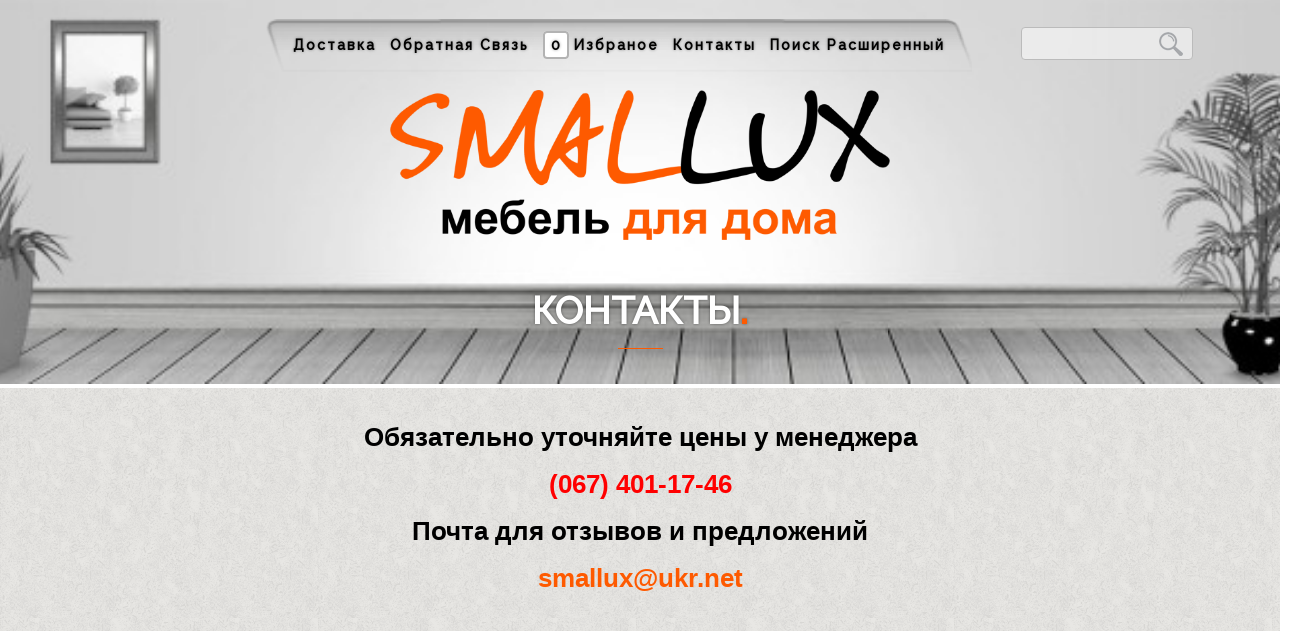

--- FILE ---
content_type: text/html; charset=utf-8
request_url: https://www.smallux.com.ua/contacts
body_size: 5231
content:
<!DOCTYPE html>
<html lang="ru">
    <head>
       <meta charset="UTF-8">
    <meta name="viewport" content="width=device-width, initial-scale=1.0, maximum-scale=1.0, user-scalable=0">
    <meta http-equiv="X-UA-Compatible" content="IE=edge">
	<meta name="google-site-verification" content="s78oBJ83FP6EiNrk4h72fGF-2rYMD4ja06NH1d7r1AU" />
    <!-- TITLE -->

        <title>Контакты | - Мягкая мебель, Угловые диваны в Киеве от Smallux 1416799378</title>
       
        <link type="text/css" rel="stylesheet" href="https://www.smallux.com.ua/sites/default/files/css/css_xE-rWrJf-fncB6ztZfd2huxqgxu4WO-qwma6Xer30m4.css" media="all" />
<link type="text/css" rel="stylesheet" href="https://www.smallux.com.ua/sites/default/files/css/css_PfogxTTCrYbm1Dlw36-zl9S00NqwMENHOA-vbjTfwTg.css" media="all" />
<link type="text/css" rel="stylesheet" href="https://www.smallux.com.ua/sites/default/files/css/css_WgkeNkuuthbTof59En7MNE8I7FJRhseWHzcu5r2CrVo.css" media="all" />
<link type="text/css" rel="stylesheet" href="https://fonts.googleapis.com/css?family=Montserrat:400,700" media="all" />
<link type="text/css" rel="stylesheet" href="https://fonts.googleapis.com/css?family=Raleway:300,400,500" media="all" />
<link type="text/css" rel="stylesheet" href="https://fonts.googleapis.com/css?family=Halant:300,400" media="all" />
<link type="text/css" rel="stylesheet" href="https://fonts.googleapis.com/css?family=Tangerine" media="all" />
<link type="text/css" rel="stylesheet" href="https://www.smallux.com.ua/sites/default/files/css/css_-qO8kgq8eWbwuZOi6EcnTLOUkVF02D9uBSO3KnpXzv4.css" media="all" />
<meta http-equiv="Content-Type" content="text/html; charset=utf-8" />
<link rel="shortcut icon" href="https://www.smallux.com.ua/sites/default/files/favicon.ico" type="image/vnd.microsoft.icon" />
<meta name="description" content="Контакты ✅ Вы хотите купить мебель угловые диваны?⭐ Низкая цена на диван кровать угловой купить Киев ✅ ✈ Где и как купить угловой диван кровать с доставкой по Киеву ✅ У нас можно купить угловой диван в интернет магазине от лучших производителей в Украине. 🕿 Контакты 782524943" />
<meta name="robots" content="follow, index" />
<link rel="canonical" href="https://www.smallux.com.ua/contacts" />
<meta name="revisit-after" content="1 day" />
       
        
    </head>

    <body class="html not-front not-logged-in no-sidebars page-node page-node- page-node-6014 node-type-page" >

                
<!-- Navigation Bar-->
<span id="count-wishlist">0</span>
<header id="topnav" >
    <div class="container">
        <!-- Logo container-->
        <div class="logo">
            <a href="https://www.smallux.com.ua">
                
                    <img id="logo" src="https://www.smallux.com.ua/sites/default/files/logo-big.png" alt="Мягкая мебель, Угловые диваны в Киеве от Smallux" class="logo-light" />

                
                <img src="https://www.smallux.com.ua/sites/default/files/bg-image/logo-big.png" alt="Мягкая мебель, Угловые диваны в Киеве от Smallux" class="logo-dark">
            </a>
        </div>
        <!-- End Logo container-->
        <div class="menu-extras">
                                                <div class="menu-item">
                        <!-- Search Form-->
                        <div class="search">
                            <div class="form-search">
                                <div id="block-views-exp-search-page" class="block block-views col-md-9" ><form action="/search" method="get" id="views-exposed-form-search-page" accept-charset="UTF-8"><div><div class="views-exposed-form">
  <div class="views-exposed-widgets clearfix">
          <div id="edit-search-api-views-fulltext-wrapper" class="views-exposed-widget views-widget-filter-search_api_views_fulltext">
                  <label for="edit-search-api-views-fulltext">
            Поиск          </label>
                        <div class="views-widget">
          <div class="form-item form-type-textfield form-item-search-api-views-fulltext">
 <input type="text" id="edit-search-api-views-fulltext" name="search_api_views_fulltext" value="" size="30" maxlength="128" class="form-text" />
</div>
        </div>
              </div>
                    <div class="views-exposed-widget views-submit-button">
      <input type="submit" id="edit-submit-search" value="Применить" class="form-submit" />    </div>
      </div>
</div>
</div></form></div>                            </div>
                        </div>
                        <!-- End search form-->
                    </div>
                                        <div class="menu-item">
                <!-- Mobile menu toggle-->
                <a class="navbar-toggle">
                    <div class="lines">
                        <span></span>
                        <span></span>
                        <span></span>
                    </div>
                </a>
                <!-- End mobile menu toggle-->
            </div>
        </div>
                <div class="container-menu">
        <div class="inner_menu">
            <div id="navigation" >
                <!-- Navigation Menu-->
                <nav  id="block-block-69" class="block block-block"  ><ul class="navigation-menu nav"><li class="first leaf"><a href="/dostavka">Доставка</a></li>
<li class="leaf"><a href="/obratnaya-svyaz">Обратная связь</a></li>
<li class="leaf"><a href="/wishlist" id="link-wishlist">Избраное</a></li>
<li class="leaf last-elements"><a href="/kontakty">Контакты</a></li>
<li class="last leaf last-elements"><a href="/search-adv">Поиск расширенный</a></li>
</ul></nav>                <div class="col-md-3 visible-sm visible-xs mobile-sidebar">
                    <ul class="nav">
                        <li><a href="/articles">СТАТЬИ</a></li>
                    </ul>
                </div>
                <div class="col-md-3 visible-sm visible-xs mobile-sidebar">
                        <div class="view view--comets-taxonomy view-id-_comets_taxonomy view-display-id-block_product_categories view-dom-id-46a36971e7074d9b2e4a839579514d7c">
        
  
  
      <div class="view-content">
          <ul class="nav">          <li class="level0">  
  <div>        <span><a href="/spetspredlozhenie-so-sklada">СПЕЦПРЕДЛОЖЕНИЕ со склада!!!</a></span>  </div></li>
          <li class="level0">  
  <div>        <span><a href="/uglovye-divany">УГЛОВЫЕ ДИВАНЫ</a></span>  </div></li>
          <li class="level0">  
  <div>        <span><a href="/divany-stail-grup">Диваны &quot;Стайл Груп&quot;</a></span>  </div></li>
          <li class="level0">  
  <div>        <span><a href="/divany-kiev-mebel">Диваны &quot;Киев мебель&quot;</a></span>  </div></li>
          <li class="level0">  
  <div>        <span><a href="/vostok-mebel">Диваны &quot;Восток мебель&quot;</a></span>  </div></li>
          <li class="level0">  
  <div>        <span><a href="/divany-lvovskaya-mebel-pervaya-chast">Диваны &quot;Львовская мебель&quot; (первая часть)</a></span>  </div></li>
          <li class="level0">  
  <div>        <span><a href="/divany-lvovskaya-mebel-vtoraya-chast">Диваны &quot;Львовская мебель&quot; (вторая часть)</a></span>  </div></li>
          <li class="level0">  
  <div>        <span><a href="/divany-lvovskaya-mebel-tretya-chast">Диваны &quot;Львовская мебель&quot; (третья часть)</a></span>  </div></li>
          <li class="level0">  
  <div>        <span><a href="/divany-lvovskaya-mebel-chetvertaya-chast">Диваны &quot;Львовская мебель&quot; (четвертая часть)</a></span>  </div></li>
          <li class="level0">  
  <div>        <span><a href="/krovati">КРОВАТИ</a></span>  </div></li>
          <li class="level0">  
  <div>        <span><a href="/divany-sonchik">Диваны &quot;Сончик&quot;</a></span>  </div></li>
          <li class="level0">  
  <div>        <span><a href="/kukhni-pod-zakaz">КУХНИ ПОД ЗАКАЗ</a></span>  </div></li>
          <li class="level0">  
  <div>        <span><a href="/shkafy-kupe-pod-zakaz">ШКАФЫ - КУПЕ ПОД ЗАКАЗ</a></span>  </div></li>
          <li class="level0">  
  <div>        <span><a href="/ugolki-kukhonnye">УГОЛКИ КУХОННЫЕ</a></span>  </div></li>
          <li class="level0">  
  <div>        <span><a href="/divany-dlya-ofisa-i-kabare">Диваны для офиса и КаБаРе</a></span>  </div></li>
          <li class="level0">  
  <div>        <span><a href="/matrasy/snyato-s-prodazhi">Снято с продажи</a></span>  </div></li>
          <li class="level1">  
  <div>        <span><a href="/divany-medlain-afci-davidos">Диваны &quot;Медлайн&quot; (AFCI, DAVIDOS)</a></span>  </div></li>
          <li class="level1">  
  <div>        <span><a href="/divany-progress">Диваны &quot;Прогресс&quot;</a></span>  </div></li>
          <li class="level1">  
  <div>        <span><a href="/divany-katun">Диваны  &quot;Катунь&quot;</a></span>  </div></li>
          <li class="level1">  
  <div>        <span><a href="/detskie-divany">ДЕТСКИЕ ДИВАНЫ</a></span>  </div></li>
      </ul>    </div>
  
  
  
  
  
  
</div>                </div>
            <div class="full-height"></div>
            </div>
        </div>
        </div>
            <!-- End navigation menu  -->
        

                     

    </div>
</header>
<!-- End Navigation Bar-->    
                                            <section class="page-title parallax">
            <div data-parallax="scroll" data-image-src="https://www.smallux.com.ua/sites/default/files/slider_388_0_2_0.jpg" class="parallax-bg"></div>
            <div class="parallax-overlay white"><!-- link: chu den -->
                <div class="centrize">
                    <div class="v-center">
                        <div class="container">
                            <div class="title center">
                                <div class="ht1 upper">Контакты<span class="red-dot"></span></div>
                                <h4></h4>
                                <hr>
                            </div>
                        </div>
                        <!-- end of container-->
                    </div>
                </div>
            </div>
        </section>
                                        <div class="block block-system"   ><div id="node-6014" class="node node-page clearfix" about="/contacts" typeof="foaf:Document">

  
      <span property="dc:title" content="Контакты" class="rdf-meta element-hidden"></span>
  
  <div class="content">
    <div class="field field-name-body field-type-text-with-summary field-label-hidden"><div class="field-items"><div class="field-item even" property="content:encoded"><div class="row">
<p class="rtecenter"> </p>
<p class="rtecenter"><span style="color:#000000"><span style="font-family:arial,helvetica,sans-serif"><span style="font-size:26px"><strong>Обязательно уточняйте цены у менеджера</strong></span></span></span></p>
<p class="rtecenter"><span style="color:#FF0000"><span style="font-family:arial,helvetica,sans-serif"><span style="font-size:26px"><strong>(067) 401-17-46 </strong></span></span></span></p>
<p class="rtecenter"><span style="color:#000000"><span style="font-family:arial,helvetica,sans-serif"><span style="font-size:26px"><strong>Почта для отзывов и предложений</strong></span></span></span></p>
<p class="rtecenter"><span style="color:#FF0000"><span style="font-family:arial,helvetica,sans-serif"><span style="font-size:26px"><strong><a href="mailto:smallux@ukr.net">smallux@ukr.net</a></strong></span></span></span></p>
<p class="rtecenter"> </p>
<p class="rtecenter"> </p>
</div>
<p> </p>
<p><span style="color:#000000"></span></p>
<!-- end of row--><!-- end of container--><p></p>
<div class="contact-img"> </div>
<div> </div>
<div> </div>
<p> </p>
</div></div></div>  </div>

  
  
</div>
</div>                    <!--end if sidebar-->
     <!--end if content-->

    

                            

    

     
        <script type="text/javascript" src="https://www.smallux.com.ua/sites/default/files/js/js_pTA6geK2jzzMJqLhqHk0rrD9u1vN1P1J_BC-7zCbIbM.js"></script>
<script type="text/javascript" src="https://www.smallux.com.ua/sites/default/files/js/js_onbE0n0cQY6KTDQtHO_E27UBymFC-RuqypZZ6Zxez-o.js"></script>
<script type="text/javascript" src="https://www.smallux.com.ua/sites/default/files/js/js_R9UbiVw2xuTUI0GZoaqMDOdX0lrZtgX-ono8RVOUEVc.js"></script>
<script type="text/javascript" src="https://www.smallux.com.ua/sites/default/files/js/js_i5X_RBxfvD--7ztIMq0neODnAHmI0zH0N_8QpbADR_A.js"></script>
<script type="text/javascript">
<!--//--><![CDATA[//><!--
jQuery.extend(Drupal.settings, { "pathToTheme": "/sites/all/themes/comets" });
//--><!]]>
</script>
<script type="text/javascript" src="https://maps.googleapis.com/maps/api/js?v=3.exp"></script>
<script type="text/javascript" src="https://www.smallux.com.ua/sites/default/files/js/js_4jrt8yW43MgTzIkNADR77LDImkXS-fA--BjcoBR4XZc.js"></script>
<script type="text/javascript">
<!--//--><![CDATA[//><!--
jQuery.extend(Drupal.settings, {"basePath":"\/","pathPrefix":"","setHasJsCookie":0,"ajaxPageState":{"theme":"comets","theme_token":"-bXwWcDxgOjXYqHiM1zwxN3XnMl2OOLF0WoIyh59VTA","js":{"sites\/all\/modules\/jquery_update\/replace\/jquery\/1.10\/jquery.min.js":1,"misc\/jquery-extend-3.4.0.js":1,"misc\/jquery-html-prefilter-3.5.0-backport.js":1,"misc\/jquery.once.js":1,"misc\/drupal.js":1,"misc\/form-single-submit.js":1,"sites\/all\/modules\/admin_menu\/admin_devel\/admin_devel.js":1,"public:\/\/languages\/ru_ne85LDj1BFmYC51efn3N-ORnfBBAdNZwWedHhuNaHTc.js":1,"sites\/all\/modules\/lightbox2\/js\/lightbox.js":1,"0":1,"https:\/\/maps.googleapis.com\/maps\/api\/js?v=3.exp":1,"sites\/all\/themes\/comets\/js\/jquery.js":1,"sites\/all\/themes\/comets\/js\/bundle.js":1,"sites\/all\/themes\/comets\/js\/main.js":1,"sites\/all\/themes\/comets\/js\/update.js":1,"sites\/all\/themes\/comets\/js\/jquery.bxslider.js":1,"sites\/all\/themes\/comets\/js\/scripts.js":1},"css":{"modules\/system\/system.base.css":1,"modules\/system\/system.menus.css":1,"modules\/system\/system.messages.css":1,"modules\/system\/system.theme.css":1,"sites\/all\/modules\/simplenews\/simplenews.css":1,"modules\/field\/theme\/field.css":1,"modules\/node\/node.css":1,"modules\/user\/user.css":1,"sites\/all\/modules\/nodeorder\/css\/nodeorder.css":1,"sites\/all\/modules\/views\/css\/views.css":1,"sites\/all\/modules\/ckeditor\/css\/ckeditor.css":1,"sites\/all\/modules\/ctools\/css\/ctools.css":1,"sites\/all\/modules\/lightbox2\/css\/lightbox.css":1,"sites\/all\/modules\/rate\/rate.css":1,"https:\/\/fonts.googleapis.com\/css?family=Montserrat:400,700":1,"https:\/\/fonts.googleapis.com\/css?family=Raleway:300,400,500":1,"https:\/\/fonts.googleapis.com\/css?family=Halant:300,400":1,"https:\/\/fonts.googleapis.com\/css?family=Tangerine":1,"sites\/all\/themes\/comets\/css\/bundle.css":1,"sites\/all\/themes\/comets\/css\/style.css":1,"sites\/all\/themes\/comets\/css\/update.css":1,"sites\/all\/themes\/comets\/css\/custom.css":1}},"lightbox2":{"rtl":"0","file_path":"\/(\\w\\w\/)public:\/","default_image":"\/sites\/all\/modules\/lightbox2\/images\/brokenimage.jpg","border_size":10,"font_color":"000","box_color":"fff","top_position":"","overlay_opacity":"0.8","overlay_color":"000","disable_close_click":1,"resize_sequence":0,"resize_speed":400,"fade_in_speed":400,"slide_down_speed":600,"use_alt_layout":0,"disable_resize":0,"disable_zoom":0,"force_show_nav":0,"show_caption":0,"loop_items":0,"node_link_text":"\u0421\u043c\u043e\u0442\u0440\u0435\u0442\u044c \u043f\u043e\u0434\u0440\u043e\u0431\u043d\u043e\u0441\u0442\u0438 \u0438\u0437\u043e\u0431\u0440\u0430\u0436\u0435\u043d\u0438\u044f","node_link_target":0,"image_count":"\u0418\u0437\u043e\u0431\u0440\u0430\u0436\u0435\u043d\u0438\u0435 !current \u0438\u0437 !total","video_count":"\u0412\u0438\u0434\u0435\u043e !current \u0438\u0437 !total","page_count":"\u0421\u0442\u0440\u0430\u043d\u0438\u0446\u0430 !current \u0438\u0437 !total","lite_press_x_close":"\u043d\u0430\u0436\u043c\u0438\u0442\u0435 \u003Ca href=\u0022#\u0022 onclick=\u0022hideLightbox(); return FALSE;\u0022\u003E\u003Ckbd\u003Ex\u003C\/kbd\u003E\u003C\/a\u003E \u0447\u0442\u043e\u0431\u044b \u0437\u0430\u043a\u0440\u044b\u0442\u044c","download_link_text":"","enable_login":false,"enable_contact":false,"keys_close":"c x 27","keys_previous":"p 37","keys_next":"n 39","keys_zoom":"z","keys_play_pause":"32","display_image_size":"original","image_node_sizes":"()","trigger_lightbox_classes":"","trigger_lightbox_group_classes":"","trigger_slideshow_classes":"","trigger_lightframe_classes":"","trigger_lightframe_group_classes":"","custom_class_handler":0,"custom_trigger_classes":"","disable_for_gallery_lists":1,"disable_for_acidfree_gallery_lists":true,"enable_acidfree_videos":true,"slideshow_interval":5000,"slideshow_automatic_start":true,"slideshow_automatic_exit":true,"show_play_pause":true,"pause_on_next_click":false,"pause_on_previous_click":true,"loop_slides":false,"iframe_width":600,"iframe_height":400,"iframe_border":1,"enable_video":0,"useragent":"Mozilla\/5.0 (Macintosh; Intel Mac OS X 10_15_7) AppleWebKit\/537.36 (KHTML, like Gecko) Chrome\/131.0.0.0 Safari\/537.36; ClaudeBot\/1.0; +claudebot@anthropic.com)"},"urlIsAjaxTrusted":{"\/search":true}});
//--><!]]>
</script>
        
<script>
  (function(i,s,o,g,r,a,m){i['GoogleAnalyticsObject']=r;i[r]=i[r]||function(){
  (i[r].q=i[r].q||[]).push(arguments)},i[r].l=1*new Date();a=s.createElement(o),
  m=s.getElementsByTagName(o)[0];a.async=1;a.src=g;m.parentNode.insertBefore(a,m)
  })(window,document,'script','https://www.google-analytics.com/analytics.js','ga');
 
  ga('create', 'UA-20629003-1', 'auto');
  ga('send', 'pageview');
 
</script>
        
    </body>

</html>



--- FILE ---
content_type: text/css
request_url: https://www.smallux.com.ua/sites/default/files/css/css_-qO8kgq8eWbwuZOi6EcnTLOUkVF02D9uBSO3KnpXzv4.css
body_size: 42958
content:
.label,sub,sup{vertical-align:baseline}.btn,.btn-group,.btn-group-vertical,.caret,.checkbox-inline,.radio-inline,img{vertical-align:middle}hr,img{border:0}body,figure{margin:0}.navbar-fixed-bottom .navbar-collapse,.navbar-fixed-top .navbar-collapse,.pre-scrollable{max-height:340px}.btn-group>.btn-group,.btn-toolbar .btn,.btn-toolbar .btn-group,.btn-toolbar .input-group,.col-xs-1,.col-xs-10,.col-xs-11,.col-xs-12,.col-xs-2,.col-xs-3,.col-xs-4,.col-xs-5,.col-xs-6,.col-xs-7,.col-xs-8,.col-xs-9,.dropdown-menu{float:left}.flexslider .slides,.media,.media-body{zoom:1}.owl-carousel,.owl-carousel .owl-item,html{-webkit-tap-highlight-color:transparent}html{font-family:sans-serif;-webkit-text-size-adjust:100%;-ms-text-size-adjust:100%}article,aside,details,figcaption,figure,footer,header,hgroup,main,menu,nav,section,summary{display:block}audio,canvas,progress,video{display:inline-block;vertical-align:baseline}audio:not([controls]){display:none;height:0}[hidden],template{display:none}a{background-color:transparent}a:active,a:hover{outline:0}b,optgroup,strong{font-weight:700}dfn{font-style:italic}h1{margin:.67em 0}mark{color:#000;background:#ff0}sub,sup{position:relative;font-size:75%;line-height:0}sup{top:-.5em}sub{bottom:-.25em}svg:not(:root){overflow:hidden}hr{height:0;-webkit-box-sizing:content-box;-moz-box-sizing:content-box;box-sizing:content-box}*,:after,:before,input[type=checkbox],input[type=radio]{-webkit-box-sizing:border-box;-moz-box-sizing:border-box}pre,textarea{overflow:auto}code,kbd,pre,samp{font-size:1em}button,input,optgroup,select,textarea{margin:0;font:inherit;color:inherit}.glyphicon,address{font-style:normal}button{overflow:visible}button,select{text-transform:none}button,html input[type=button],input[type=reset],input[type=submit]{-webkit-appearance:button;cursor:pointer}button[disabled],html input[disabled]{cursor:default}button::-moz-focus-inner,input::-moz-focus-inner{padding:0;border:0}input[type=checkbox],input[type=radio]{box-sizing:border-box;padding:0}input[type=number]::-webkit-inner-spin-button,input[type=number]::-webkit-outer-spin-button{height:auto}input[type=search]::-webkit-search-cancel-button,input[type=search]::-webkit-search-decoration{-webkit-appearance:none}table{border-spacing:0;border-collapse:collapse}td,th{padding:0}@media print{blockquote,img,pre,tr{page-break-inside:avoid}*,:after,:before{color:#000!important;text-shadow:none!important;background:0 0!important;-webkit-box-shadow:none!important;box-shadow:none!important}a,a:visited{text-decoration:underline}a[href]:after{content:" (" attr(href) ")"}abbr[title]:after{content:" (" attr(title) ")"}a[href^="javascript:"]:after,a[href^="#"]:after{content:""}blockquote,pre{border:1px solid #999}thead{display:table-header-group}img{max-width:100%!important}h2,h3,p{orphans:3;widows:3}h2,h3{page-break-after:avoid}.navbar{display:none}.btn>.caret,.dropup>.btn>.caret{border-top-color:#000!important}.label{border:1px solid #000}.table{border-collapse:collapse!important}.table td,.table th{background-color:#fff!important}.table-bordered td,.table-bordered th{border:1px solid #ddd!important}}.dropdown-menu,.modal-content{-webkit-background-clip:padding-box}.btn,.btn-danger.active,.btn-danger:active,.btn-default.active,.btn-default:active,.btn-info.active,.btn-info:active,.btn-primary.active,.btn-primary:active,.btn-warning.active,.btn-warning:active,.btn.active,.btn:active,.dropdown-menu>.disabled>a:focus,.dropdown-menu>.disabled>a:hover,.form-control,.navbar-toggle,.open>.dropdown-toggle.btn-danger,.open>.dropdown-toggle.btn-default,.open>.dropdown-toggle.btn-info,.open>.dropdown-toggle.btn-primary,.open>.dropdown-toggle.btn-warning{background-image:none}.img-thumbnail,body{background-color:#fff}@font-face{font-family:'Glyphicons Halflings';src:url(/sites/all/themes/comets/fonts/glyphicons-halflings-regular.eot);src:url(/sites/all/themes/comets/fonts/glyphicons-halflings-regular.eot?#iefix) format('embedded-opentype'),url(/sites/all/themes/comets/fonts/glyphicons-halflings-regular.woff2) format('woff2'),url(/sites/all/themes/comets/fonts/glyphicons-halflings-regular.woff) format('woff'),url(/sites/all/themes/comets/fonts/glyphicons-halflings-regular.ttf) format('truetype'),url(/sites/all/themes/comets/fonts/glyphicons-halflings-regular.svg#glyphicons_halflingsregular) format('svg')}.glyphicon{position:relative;top:1px;display:inline-block;font-family:'Glyphicons Halflings';font-weight:400;line-height:1;-webkit-font-smoothing:antialiased;-moz-osx-font-smoothing:grayscale}.glyphicon-asterisk:before{content:"\2a"}.glyphicon-plus:before{content:"\2b"}.glyphicon-eur:before,.glyphicon-euro:before{content:"\20ac"}.glyphicon-minus:before{content:"\2212"}.glyphicon-cloud:before{content:"\2601"}.glyphicon-envelope:before{content:"\2709"}.glyphicon-pencil:before{content:"\270f"}.glyphicon-glass:before{content:"\e001"}.glyphicon-music:before{content:"\e002"}.glyphicon-search:before{content:"\e003"}.glyphicon-heart:before{content:"\e005"}.glyphicon-star:before{content:"\e006"}.glyphicon-star-empty:before{content:"\e007"}.glyphicon-user:before{content:"\e008"}.glyphicon-film:before{content:"\e009"}.glyphicon-th-large:before{content:"\e010"}.glyphicon-th:before{content:"\e011"}.glyphicon-th-list:before{content:"\e012"}.glyphicon-ok:before{content:"\e013"}.glyphicon-remove:before{content:"\e014"}.glyphicon-zoom-in:before{content:"\e015"}.glyphicon-zoom-out:before{content:"\e016"}.glyphicon-off:before{content:"\e017"}.glyphicon-signal:before{content:"\e018"}.glyphicon-cog:before{content:"\e019"}.glyphicon-trash:before{content:"\e020"}.glyphicon-home:before{content:"\e021"}.glyphicon-file:before{content:"\e022"}.glyphicon-time:before{content:"\e023"}.glyphicon-road:before{content:"\e024"}.glyphicon-download-alt:before{content:"\e025"}.glyphicon-download:before{content:"\e026"}.glyphicon-upload:before{content:"\e027"}.glyphicon-inbox:before{content:"\e028"}.glyphicon-play-circle:before{content:"\e029"}.glyphicon-repeat:before{content:"\e030"}.glyphicon-refresh:before{content:"\e031"}.glyphicon-list-alt:before{content:"\e032"}.glyphicon-lock:before{content:"\e033"}.glyphicon-flag:before{content:"\e034"}.glyphicon-headphones:before{content:"\e035"}.glyphicon-volume-off:before{content:"\e036"}.glyphicon-volume-down:before{content:"\e037"}.glyphicon-volume-up:before{content:"\e038"}.glyphicon-qrcode:before{content:"\e039"}.glyphicon-barcode:before{content:"\e040"}.glyphicon-tag:before{content:"\e041"}.glyphicon-tags:before{content:"\e042"}.glyphicon-book:before{content:"\e043"}.glyphicon-bookmark:before{content:"\e044"}.glyphicon-print:before{content:"\e045"}.glyphicon-camera:before{content:"\e046"}.glyphicon-font:before{content:"\e047"}.glyphicon-bold:before{content:"\e048"}.glyphicon-italic:before{content:"\e049"}.glyphicon-text-height:before{content:"\e050"}.glyphicon-text-width:before{content:"\e051"}.glyphicon-align-left:before{content:"\e052"}.glyphicon-align-center:before{content:"\e053"}.glyphicon-align-right:before{content:"\e054"}.glyphicon-align-justify:before{content:"\e055"}.glyphicon-list:before{content:"\e056"}.glyphicon-indent-left:before{content:"\e057"}.glyphicon-indent-right:before{content:"\e058"}.glyphicon-facetime-video:before{content:"\e059"}.glyphicon-picture:before{content:"\e060"}.glyphicon-map-marker:before{content:"\e062"}.glyphicon-adjust:before{content:"\e063"}.glyphicon-tint:before{content:"\e064"}.glyphicon-edit:before{content:"\e065"}.glyphicon-share:before{content:"\e066"}.glyphicon-check:before{content:"\e067"}.glyphicon-move:before{content:"\e068"}.glyphicon-step-backward:before{content:"\e069"}.glyphicon-fast-backward:before{content:"\e070"}.glyphicon-backward:before{content:"\e071"}.glyphicon-play:before{content:"\e072"}.glyphicon-pause:before{content:"\e073"}.glyphicon-stop:before{content:"\e074"}.glyphicon-forward:before{content:"\e075"}.glyphicon-fast-forward:before{content:"\e076"}.glyphicon-step-forward:before{content:"\e077"}.glyphicon-eject:before{content:"\e078"}.glyphicon-chevron-left:before{content:"\e079"}.glyphicon-chevron-right:before{content:"\e080"}.glyphicon-plus-sign:before{content:"\e081"}.glyphicon-minus-sign:before{content:"\e082"}.glyphicon-remove-sign:before{content:"\e083"}.glyphicon-ok-sign:before{content:"\e084"}.glyphicon-question-sign:before{content:"\e085"}.glyphicon-info-sign:before{content:"\e086"}.glyphicon-screenshot:before{content:"\e087"}.glyphicon-remove-circle:before{content:"\e088"}.glyphicon-ok-circle:before{content:"\e089"}.glyphicon-ban-circle:before{content:"\e090"}.glyphicon-arrow-left:before{content:"\e091"}.glyphicon-arrow-right:before{content:"\e092"}.glyphicon-arrow-up:before{content:"\e093"}.glyphicon-arrow-down:before{content:"\e094"}.glyphicon-share-alt:before{content:"\e095"}.glyphicon-resize-full:before{content:"\e096"}.glyphicon-resize-small:before{content:"\e097"}.glyphicon-exclamation-sign:before{content:"\e101"}.glyphicon-gift:before{content:"\e102"}.glyphicon-leaf:before{content:"\e103"}.glyphicon-fire:before{content:"\e104"}.glyphicon-eye-open:before{content:"\e105"}.glyphicon-eye-close:before{content:"\e106"}.glyphicon-warning-sign:before{content:"\e107"}.glyphicon-plane:before{content:"\e108"}.glyphicon-calendar:before{content:"\e109"}.glyphicon-random:before{content:"\e110"}.glyphicon-comment:before{content:"\e111"}.glyphicon-magnet:before{content:"\e112"}.glyphicon-chevron-up:before{content:"\e113"}.glyphicon-chevron-down:before{content:"\e114"}.glyphicon-retweet:before{content:"\e115"}.glyphicon-shopping-cart:before{content:"\e116"}.glyphicon-folder-close:before{content:"\e117"}.glyphicon-folder-open:before{content:"\e118"}.glyphicon-resize-vertical:before{content:"\e119"}.glyphicon-resize-horizontal:before{content:"\e120"}.glyphicon-hdd:before{content:"\e121"}.glyphicon-bullhorn:before{content:"\e122"}.glyphicon-bell:before{content:"\e123"}.glyphicon-certificate:before{content:"\e124"}.glyphicon-thumbs-up:before{content:"\e125"}.glyphicon-thumbs-down:before{content:"\e126"}.glyphicon-hand-right:before{content:"\e127"}.glyphicon-hand-left:before{content:"\e128"}.glyphicon-hand-up:before{content:"\e129"}.glyphicon-hand-down:before{content:"\e130"}.glyphicon-circle-arrow-right:before{content:"\e131"}.glyphicon-circle-arrow-left:before{content:"\e132"}.glyphicon-circle-arrow-up:before{content:"\e133"}.glyphicon-circle-arrow-down:before{content:"\e134"}.glyphicon-globe:before{content:"\e135"}.glyphicon-wrench:before{content:"\e136"}.glyphicon-tasks:before{content:"\e137"}.glyphicon-filter:before{content:"\e138"}.glyphicon-briefcase:before{content:"\e139"}.glyphicon-fullscreen:before{content:"\e140"}.glyphicon-dashboard:before{content:"\e141"}.glyphicon-paperclip:before{content:"\e142"}.glyphicon-heart-empty:before{content:"\e143"}.glyphicon-link:before{content:"\e144"}.glyphicon-phone:before{content:"\e145"}.glyphicon-pushpin:before{content:"\e146"}.glyphicon-usd:before{content:"\e148"}.glyphicon-gbp:before{content:"\e149"}.glyphicon-sort:before{content:"\e150"}.glyphicon-sort-by-alphabet:before{content:"\e151"}.glyphicon-sort-by-alphabet-alt:before{content:"\e152"}.glyphicon-sort-by-order:before{content:"\e153"}.glyphicon-sort-by-order-alt:before{content:"\e154"}.glyphicon-sort-by-attributes:before{content:"\e155"}.glyphicon-sort-by-attributes-alt:before{content:"\e156"}.glyphicon-unchecked:before{content:"\e157"}.glyphicon-expand:before{content:"\e158"}.glyphicon-collapse-down:before{content:"\e159"}.glyphicon-collapse-up:before{content:"\e160"}.glyphicon-log-in:before{content:"\e161"}.glyphicon-flash:before{content:"\e162"}.glyphicon-log-out:before{content:"\e163"}.glyphicon-new-window:before{content:"\e164"}.glyphicon-record:before{content:"\e165"}.glyphicon-save:before{content:"\e166"}.glyphicon-open:before{content:"\e167"}.glyphicon-saved:before{content:"\e168"}.glyphicon-import:before{content:"\e169"}.glyphicon-export:before{content:"\e170"}.glyphicon-send:before{content:"\e171"}.glyphicon-floppy-disk:before{content:"\e172"}.glyphicon-floppy-saved:before{content:"\e173"}.glyphicon-floppy-remove:before{content:"\e174"}.glyphicon-floppy-save:before{content:"\e175"}.glyphicon-floppy-open:before{content:"\e176"}.glyphicon-credit-card:before{content:"\e177"}.glyphicon-transfer:before{content:"\e178"}.glyphicon-cutlery:before{content:"\e179"}.glyphicon-header:before{content:"\e180"}.glyphicon-compressed:before{content:"\e181"}.glyphicon-earphone:before{content:"\e182"}.glyphicon-phone-alt:before{content:"\e183"}.glyphicon-tower:before{content:"\e184"}.glyphicon-stats:before{content:"\e185"}.glyphicon-sd-video:before{content:"\e186"}.glyphicon-hd-video:before{content:"\e187"}.glyphicon-subtitles:before{content:"\e188"}.glyphicon-sound-stereo:before{content:"\e189"}.glyphicon-sound-dolby:before{content:"\e190"}.glyphicon-sound-5-1:before{content:"\e191"}.glyphicon-sound-6-1:before{content:"\e192"}.glyphicon-sound-7-1:before{content:"\e193"}.glyphicon-copyright-mark:before{content:"\e194"}.glyphicon-registration-mark:before{content:"\e195"}.glyphicon-cloud-download:before{content:"\e197"}.glyphicon-cloud-upload:before{content:"\e198"}.glyphicon-tree-conifer:before{content:"\e199"}.glyphicon-tree-deciduous:before{content:"\e200"}.glyphicon-cd:before{content:"\e201"}.glyphicon-save-file:before{content:"\e202"}.glyphicon-open-file:before{content:"\e203"}.glyphicon-level-up:before{content:"\e204"}.glyphicon-copy:before{content:"\e205"}.glyphicon-paste:before{content:"\e206"}.glyphicon-alert:before{content:"\e209"}.glyphicon-equalizer:before{content:"\e210"}.glyphicon-king:before{content:"\e211"}.glyphicon-queen:before{content:"\e212"}.glyphicon-pawn:before{content:"\e213"}.glyphicon-bishop:before{content:"\e214"}.glyphicon-knight:before{content:"\e215"}.glyphicon-baby-formula:before{content:"\e216"}.glyphicon-tent:before{content:"\26fa"}.glyphicon-blackboard:before{content:"\e218"}.glyphicon-bed:before{content:"\e219"}.glyphicon-apple:before{content:"\f8ff"}.glyphicon-erase:before{content:"\e221"}.glyphicon-hourglass:before{content:"\231b"}.glyphicon-lamp:before{content:"\e223"}.glyphicon-duplicate:before{content:"\e224"}.glyphicon-piggy-bank:before{content:"\e225"}.glyphicon-scissors:before{content:"\e226"}.glyphicon-bitcoin:before,.glyphicon-btc:before,.glyphicon-xbt:before{content:"\e227"}.glyphicon-jpy:before,.glyphicon-yen:before{content:"\00a5"}.glyphicon-rub:before,.glyphicon-ruble:before{content:"\20bd"}.glyphicon-scale:before{content:"\e230"}.glyphicon-ice-lolly:before{content:"\e231"}.glyphicon-ice-lolly-tasted:before{content:"\e232"}.glyphicon-education:before{content:"\e233"}.glyphicon-option-horizontal:before{content:"\e234"}.glyphicon-option-vertical:before{content:"\e235"}.glyphicon-menu-hamburger:before{content:"\e236"}.glyphicon-modal-window:before{content:"\e237"}.glyphicon-oil:before{content:"\e238"}.glyphicon-grain:before{content:"\e239"}.glyphicon-sunglasses:before{content:"\e240"}.glyphicon-text-size:before{content:"\e241"}.glyphicon-text-color:before{content:"\e242"}.glyphicon-text-background:before{content:"\e243"}.glyphicon-object-align-top:before{content:"\e244"}.glyphicon-object-align-bottom:before{content:"\e245"}.glyphicon-object-align-horizontal:before{content:"\e246"}.glyphicon-object-align-left:before{content:"\e247"}.glyphicon-object-align-vertical:before{content:"\e248"}.glyphicon-object-align-right:before{content:"\e249"}.glyphicon-triangle-right:before{content:"\e250"}.glyphicon-triangle-left:before{content:"\e251"}.glyphicon-triangle-bottom:before{content:"\e252"}.glyphicon-triangle-top:before{content:"\e253"}.glyphicon-console:before{content:"\e254"}.glyphicon-superscript:before{content:"\e255"}.glyphicon-subscript:before{content:"\e256"}.glyphicon-menu-left:before{content:"\e257"}.glyphicon-menu-right:before{content:"\e258"}.glyphicon-menu-down:before{content:"\e259"}.glyphicon-menu-up:before{content:"\e260"}*,:after,:before{box-sizing:border-box}html{font-size:10px}body{font-family:"Helvetica Neue",Helvetica,Arial,sans-serif;font-size:14px;line-height:1.42857143;color:#333}button,input,select,textarea{font-family:inherit;font-size:inherit;line-height:inherit}a{color:#337ab7;text-decoration:none}a:focus,a:hover{color:#23527c;text-decoration:underline}a:focus{outline:dotted thin;outline:-webkit-focus-ring-color auto 5px;outline-offset:-2px}.carousel-inner>.item>a>img,.carousel-inner>.item>img,.img-responsive,.thumbnail a>img,.thumbnail>img{display:block;max-width:100%;height:auto}.img-rounded{border-radius:6px}.img-thumbnail{display:inline-block;max-width:100%;height:auto;padding:4px;line-height:1.42857143;border:1px solid #ddd;border-radius:4px;-webkit-transition:all .2s ease-in-out;-o-transition:all .2s ease-in-out;transition:all .2s ease-in-out}.img-circle{border-radius:50%}hr{margin-top:20px;margin-bottom:20px;border-top:1px solid #eee}.sr-only{position:absolute;width:1px;height:1px;padding:0;margin:-1px;overflow:hidden;clip:rect(0,0,0,0);border:0}.sr-only-focusable:active,.sr-only-focusable:focus{position:static;width:auto;height:auto;margin:0;overflow:visible;clip:auto}[role=button]{cursor:pointer}.h1,.h2,.h3,.h4,.h5,.h6,h1,h2,h3,h4,h5,h6{font-family:inherit;font-weight:500;line-height:1.1;color:inherit}.h1 .small,.h1 small,.h2 .small,.h2 small,.h3 .small,.h3 small,.h4 .small,.h4 small,.h5 .small,.h5 small,.h6 .small,.h6 small,h1 .small,h1 small,h2 .small,h2 small,h3 .small,h3 small,h4 .small,h4 small,h5 .small,h5 small,h6 .small,h6 small{font-weight:400;line-height:1;color:#777}.h1,.h2,.h3,h1,h2,h3{margin-top:20px;margin-bottom:10px}.h1 .small,.h1 small,.h2 .small,.h2 small,.h3 .small,.h3 small,h1 .small,h1 small,h2 .small,h2 small,h3 .small,h3 small{font-size:65%}.h4,.h5,.h6,h4,h5,h6{margin-top:10px;margin-bottom:10px}.h4 .small,.h4 small,.h5 .small,.h5 small,.h6 .small,.h6 small,h4 .small,h4 small,h5 .small,h5 small,h6 .small,h6 small{font-size:75%}.h1,h1{font-size:36px}.h2,h2{font-size:30px}.h3,h3{font-size:24px}.h4,h4{font-size:18px}.h5,h5{font-size:14px}.h6,h6{font-size:12px}p{margin:0 0 10px}.lead{margin-bottom:20px;font-size:16px;font-weight:300;line-height:1.4}dt,kbd kbd,label{font-weight:700}address,blockquote .small,blockquote footer,blockquote small,dd,dt,pre{line-height:1.42857143}@media (min-width:768px){.lead{font-size:21px}}.small,small{font-size:85%}.mark,mark{padding:.2em;background-color:#fcf8e3}.list-inline,.list-unstyled{padding-left:0;list-style:none}.text-left{text-align:left}.text-right{text-align:right}.text-center{text-align:center}.text-justify{text-align:justify}.text-nowrap{white-space:nowrap}.text-lowercase{text-transform:lowercase}.text-uppercase{text-transform:uppercase}.text-capitalize{text-transform:capitalize}.text-muted{color:#777}.text-primary{color:#337ab7}a.text-primary:focus,a.text-primary:hover{color:#286090}.text-success{color:#3c763d}a.text-success:focus,a.text-success:hover{color:#2b542c}.text-info{color:#31708f}a.text-info:focus,a.text-info:hover{color:#245269}.text-warning{color:#8a6d3b}a.text-warning:focus,a.text-warning:hover{color:#66512c}.text-danger{color:#a94442}a.text-danger:focus,a.text-danger:hover{color:#843534}.bg-primary{color:#fff;background-color:#337ab7}a.bg-primary:focus,a.bg-primary:hover{background-color:#286090}.bg-success{background-color:#dff0d8}a.bg-success:focus,a.bg-success:hover{background-color:#c1e2b3}.bg-info{background-color:#d9edf7}a.bg-info:focus,a.bg-info:hover{background-color:#afd9ee}.bg-warning{background-color:#fcf8e3}a.bg-warning:focus,a.bg-warning:hover{background-color:#f7ecb5}.bg-danger{background-color:#f2dede}a.bg-danger:focus,a.bg-danger:hover{background-color:#e4b9b9}pre code,table{background-color:transparent}.page-header{padding-bottom:9px;margin:40px 0 20px;border-bottom:1px solid #eee}dl,ol,ul{margin-top:0}blockquote ol:last-child,blockquote p:last-child,blockquote ul:last-child,ol ol,ol ul,ul ol,ul ul{margin-bottom:0}address,dl{margin-bottom:20px}ol,ul{margin-bottom:10px}.list-inline{margin-left:-5px}.list-inline>li{display:inline-block;padding-right:5px;padding-left:5px}dd{margin-left:0}@media (min-width:768px){.dl-horizontal dt{float:left;width:160px;overflow:hidden;clear:left;text-align:right;text-overflow:ellipsis;white-space:nowrap}.dl-horizontal dd{margin-left:180px}.container{width:750px}}abbr[data-original-title],abbr[title]{cursor:help;border-bottom:1px dotted #777}.initialism{font-size:90%;text-transform:uppercase}blockquote{padding:10px 20px;margin:0 0 20px;font-size:17.5px;border-left:5px solid #eee}blockquote .small,blockquote footer,blockquote small{display:block;font-size:80%;color:#777}legend,pre{display:block;color:#333}blockquote .small:before,blockquote footer:before,blockquote small:before{content:'\2014 \00A0'}.blockquote-reverse,blockquote.pull-right{padding-right:15px;padding-left:0;text-align:right;border-right:5px solid #eee;border-left:0}code,kbd{padding:2px 4px;font-size:90%}caption,th{text-align:left}.blockquote-reverse .small:before,.blockquote-reverse footer:before,.blockquote-reverse small:before,blockquote.pull-right .small:before,blockquote.pull-right footer:before,blockquote.pull-right small:before{content:''}.blockquote-reverse .small:after,.blockquote-reverse footer:after,.blockquote-reverse small:after,blockquote.pull-right .small:after,blockquote.pull-right footer:after,blockquote.pull-right small:after{content:'\00A0 \2014'}code,kbd,pre,samp{font-family:Menlo,Monaco,Consolas,"Courier New",monospace}code{color:#c7254e;background-color:#f9f2f4;border-radius:4px}kbd{color:#fff;background-color:#333;border-radius:3px;-webkit-box-shadow:inset 0 -1px 0 rgba(0,0,0,.25);box-shadow:inset 0 -1px 0 rgba(0,0,0,.25)}kbd kbd{padding:0;font-size:100%;-webkit-box-shadow:none;box-shadow:none}pre{padding:9.5px;margin:0 0 10px;font-size:13px;word-break:break-all;word-wrap:break-word;background-color:#f5f5f5;border:1px solid #ccc;border-radius:4px}.container,.container-fluid{margin-right:auto;margin-left:auto}pre code{padding:0;font-size:inherit;color:inherit;white-space:pre-wrap;border-radius:0}.container,.container-fluid{padding-right:15px;padding-left:15px}.pre-scrollable{overflow-y:scroll}@media (min-width:992px){.container{width:970px}}@media (min-width:1200px){.container{width:1170px}}.row{margin-right:-15px;margin-left:-15px}.col-lg-1,.col-lg-10,.col-lg-11,.col-lg-12,.col-lg-2,.col-lg-3,.col-lg-4,.col-lg-5,.col-lg-6,.col-lg-7,.col-lg-8,.col-lg-9,.col-md-1,.col-md-10,.col-md-11,.col-md-12,.col-md-2,.col-md-3,.col-md-4,.col-md-5,.col-md-6,.col-md-7,.col-md-8,.col-md-9,.col-sm-1,.col-sm-10,.col-sm-11,.col-sm-12,.col-sm-2,.col-sm-3,.col-sm-4,.col-sm-5,.col-sm-6,.col-sm-7,.col-sm-8,.col-sm-9,.col-xs-1,.col-xs-10,.col-xs-11,.col-xs-12,.col-xs-2,.col-xs-3,.col-xs-4,.col-xs-5,.col-xs-6,.col-xs-7,.col-xs-8,.col-xs-9{position:relative;min-height:1px;padding-right:15px;padding-left:15px}.col-xs-12{width:100%}.col-xs-11{width:91.66666667%}.col-xs-10{width:83.33333333%}.col-xs-9{width:75%}.col-xs-8{width:66.66666667%}.col-xs-7{width:58.33333333%}.col-xs-6{width:50%}.col-xs-5{width:41.66666667%}.col-xs-4{width:33.33333333%}.col-xs-3{width:25%}.col-xs-2{width:16.66666667%}.col-xs-1{width:8.33333333%}.col-xs-pull-12{right:100%}.col-xs-pull-11{right:91.66666667%}.col-xs-pull-10{right:83.33333333%}.col-xs-pull-9{right:75%}.col-xs-pull-8{right:66.66666667%}.col-xs-pull-7{right:58.33333333%}.col-xs-pull-6{right:50%}.col-xs-pull-5{right:41.66666667%}.col-xs-pull-4{right:33.33333333%}.col-xs-pull-3{right:25%}.col-xs-pull-2{right:16.66666667%}.col-xs-pull-1{right:8.33333333%}.col-xs-pull-0{right:auto}.col-xs-push-12{left:100%}.col-xs-push-11{left:91.66666667%}.col-xs-push-10{left:83.33333333%}.col-xs-push-9{left:75%}.col-xs-push-8{left:66.66666667%}.col-xs-push-7{left:58.33333333%}.col-xs-push-6{left:50%}.col-xs-push-5{left:41.66666667%}.col-xs-push-4{left:33.33333333%}.col-xs-push-3{left:25%}.col-xs-push-2{left:16.66666667%}.col-xs-push-1{left:8.33333333%}.col-xs-push-0{left:auto}.col-xs-offset-12{margin-left:100%}.col-xs-offset-11{margin-left:91.66666667%}.col-xs-offset-10{margin-left:83.33333333%}.col-xs-offset-9{margin-left:75%}.col-xs-offset-8{margin-left:66.66666667%}.col-xs-offset-7{margin-left:58.33333333%}.col-xs-offset-6{margin-left:50%}.col-xs-offset-5{margin-left:41.66666667%}.col-xs-offset-4{margin-left:33.33333333%}.col-xs-offset-3{margin-left:25%}.col-xs-offset-2{margin-left:16.66666667%}.col-xs-offset-1{margin-left:8.33333333%}.col-xs-offset-0{margin-left:0}@media (min-width:768px){.col-sm-1,.col-sm-10,.col-sm-11,.col-sm-12,.col-sm-2,.col-sm-3,.col-sm-4,.col-sm-5,.col-sm-6,.col-sm-7,.col-sm-8,.col-sm-9{float:left}.col-sm-12{width:100%}.col-sm-11{width:91.66666667%}.col-sm-10{width:83.33333333%}.col-sm-9{width:75%}.col-sm-8{width:66.66666667%}.col-sm-7{width:58.33333333%}.col-sm-6{width:50%}.col-sm-5{width:41.66666667%}.col-sm-4{width:33.33333333%}.col-sm-3{width:25%}.col-sm-2{width:16.66666667%}.col-sm-1{width:8.33333333%}.col-sm-pull-12{right:100%}.col-sm-pull-11{right:91.66666667%}.col-sm-pull-10{right:83.33333333%}.col-sm-pull-9{right:75%}.col-sm-pull-8{right:66.66666667%}.col-sm-pull-7{right:58.33333333%}.col-sm-pull-6{right:50%}.col-sm-pull-5{right:41.66666667%}.col-sm-pull-4{right:33.33333333%}.col-sm-pull-3{right:25%}.col-sm-pull-2{right:16.66666667%}.col-sm-pull-1{right:8.33333333%}.col-sm-pull-0{right:auto}.col-sm-push-12{left:100%}.col-sm-push-11{left:91.66666667%}.col-sm-push-10{left:83.33333333%}.col-sm-push-9{left:75%}.col-sm-push-8{left:66.66666667%}.col-sm-push-7{left:58.33333333%}.col-sm-push-6{left:50%}.col-sm-push-5{left:41.66666667%}.col-sm-push-4{left:33.33333333%}.col-sm-push-3{left:25%}.col-sm-push-2{left:16.66666667%}.col-sm-push-1{left:8.33333333%}.col-sm-push-0{left:auto}.col-sm-offset-12{margin-left:100%}.col-sm-offset-11{margin-left:91.66666667%}.col-sm-offset-10{margin-left:83.33333333%}.col-sm-offset-9{margin-left:75%}.col-sm-offset-8{margin-left:66.66666667%}.col-sm-offset-7{margin-left:58.33333333%}.col-sm-offset-6{margin-left:50%}.col-sm-offset-5{margin-left:41.66666667%}.col-sm-offset-4{margin-left:33.33333333%}.col-sm-offset-3{margin-left:25%}.col-sm-offset-2{margin-left:16.66666667%}.col-sm-offset-1{margin-left:8.33333333%}.col-sm-offset-0{margin-left:0}}@media (min-width:992px){.col-md-1,.col-md-10,.col-md-11,.col-md-12,.col-md-2,.col-md-3,.col-md-4,.col-md-5,.col-md-6,.col-md-7,.col-md-8,.col-md-9{float:left}.col-md-12{width:100%}.col-md-11{width:91.66666667%}.col-md-10{width:83.33333333%}.col-md-9{width:75%}.col-md-8{width:66.66666667%}.col-md-7{width:58.33333333%}.col-md-6{width:50%}.col-md-5{width:41.66666667%}.col-md-4{width:33.33333333%}.col-md-3{width:25%}.col-md-2{width:16.66666667%}.col-md-1{width:8.33333333%}.col-md-pull-12{right:100%}.col-md-pull-11{right:91.66666667%}.col-md-pull-10{right:83.33333333%}.col-md-pull-9{right:75%}.col-md-pull-8{right:66.66666667%}.col-md-pull-7{right:58.33333333%}.col-md-pull-6{right:50%}.col-md-pull-5{right:41.66666667%}.col-md-pull-4{right:33.33333333%}.col-md-pull-3{right:25%}.col-md-pull-2{right:16.66666667%}.col-md-pull-1{right:8.33333333%}.col-md-pull-0{right:auto}.col-md-push-12{left:100%}.col-md-push-11{left:91.66666667%}.col-md-push-10{left:83.33333333%}.col-md-push-9{left:75%}.col-md-push-8{left:66.66666667%}.col-md-push-7{left:58.33333333%}.col-md-push-6{left:50%}.col-md-push-5{left:41.66666667%}.col-md-push-4{left:33.33333333%}.col-md-push-3{left:25%}.col-md-push-2{left:16.66666667%}.col-md-push-1{left:8.33333333%}.col-md-push-0{left:auto}.col-md-offset-12{margin-left:100%}.col-md-offset-11{margin-left:91.66666667%}.col-md-offset-10{margin-left:83.33333333%}.col-md-offset-9{margin-left:75%}.col-md-offset-8{margin-left:66.66666667%}.col-md-offset-7{margin-left:58.33333333%}.col-md-offset-6{margin-left:50%}.col-md-offset-5{margin-left:41.66666667%}.col-md-offset-4{margin-left:33.33333333%}.col-md-offset-3{margin-left:25%}.col-md-offset-2{margin-left:16.66666667%}.col-md-offset-1{margin-left:8.33333333%}.col-md-offset-0{margin-left:0}}@media (min-width:1200px){.col-lg-1,.col-lg-10,.col-lg-11,.col-lg-12,.col-lg-2,.col-lg-3,.col-lg-4,.col-lg-5,.col-lg-6,.col-lg-7,.col-lg-8,.col-lg-9{float:left}.col-lg-12{width:100%}.col-lg-11{width:91.66666667%}.col-lg-10{width:83.33333333%}.col-lg-9{width:75%}.col-lg-8{width:66.66666667%}.col-lg-7{width:58.33333333%}.col-lg-6{width:50%}.col-lg-5{width:41.66666667%}.col-lg-4{width:33.33333333%}.col-lg-3{width:25%}.col-lg-2{width:16.66666667%}.col-lg-1{width:8.33333333%}.col-lg-pull-12{right:100%}.col-lg-pull-11{right:91.66666667%}.col-lg-pull-10{right:83.33333333%}.col-lg-pull-9{right:75%}.col-lg-pull-8{right:66.66666667%}.col-lg-pull-7{right:58.33333333%}.col-lg-pull-6{right:50%}.col-lg-pull-5{right:41.66666667%}.col-lg-pull-4{right:33.33333333%}.col-lg-pull-3{right:25%}.col-lg-pull-2{right:16.66666667%}.col-lg-pull-1{right:8.33333333%}.col-lg-pull-0{right:auto}.col-lg-push-12{left:100%}.col-lg-push-11{left:91.66666667%}.col-lg-push-10{left:83.33333333%}.col-lg-push-9{left:75%}.col-lg-push-8{left:66.66666667%}.col-lg-push-7{left:58.33333333%}.col-lg-push-6{left:50%}.col-lg-push-5{left:41.66666667%}.col-lg-push-4{left:33.33333333%}.col-lg-push-3{left:25%}.col-lg-push-2{left:16.66666667%}.col-lg-push-1{left:8.33333333%}.col-lg-push-0{left:auto}.col-lg-offset-12{margin-left:100%}.col-lg-offset-11{margin-left:91.66666667%}.col-lg-offset-10{margin-left:83.33333333%}.col-lg-offset-9{margin-left:75%}.col-lg-offset-8{margin-left:66.66666667%}.col-lg-offset-7{margin-left:58.33333333%}.col-lg-offset-6{margin-left:50%}.col-lg-offset-5{margin-left:41.66666667%}.col-lg-offset-4{margin-left:33.33333333%}.col-lg-offset-3{margin-left:25%}.col-lg-offset-2{margin-left:16.66666667%}.col-lg-offset-1{margin-left:8.33333333%}.col-lg-offset-0{margin-left:0}}caption{padding-top:8px;padding-bottom:8px;color:#777}.table{width:100%;max-width:100%;margin-bottom:20px}.table>tbody>tr>td,.table>tbody>tr>th,.table>tfoot>tr>td,.table>tfoot>tr>th,.table>thead>tr>td,.table>thead>tr>th{padding:8px;line-height:1.42857143;vertical-align:top;border-top:1px solid #ddd}.table>thead>tr>th{vertical-align:bottom;border-bottom:2px solid #ddd}.table>caption+thead>tr:first-child>td,.table>caption+thead>tr:first-child>th,.table>colgroup+thead>tr:first-child>td,.table>colgroup+thead>tr:first-child>th,.table>thead:first-child>tr:first-child>td,.table>thead:first-child>tr:first-child>th{border-top:0}.table>tbody+tbody{border-top:2px solid #ddd}.table .table{background-color:#fff}.table-condensed>tbody>tr>td,.table-condensed>tbody>tr>th,.table-condensed>tfoot>tr>td,.table-condensed>tfoot>tr>th,.table-condensed>thead>tr>td,.table-condensed>thead>tr>th{padding:5px}.table-bordered,.table-bordered>tbody>tr>td,.table-bordered>tbody>tr>th,.table-bordered>tfoot>tr>td,.table-bordered>tfoot>tr>th,.table-bordered>thead>tr>td,.table-bordered>thead>tr>th{border:1px solid #ddd}.table-bordered>thead>tr>td,.table-bordered>thead>tr>th{border-bottom-width:2px}.table-striped>tbody>tr:nth-of-type(odd){background-color:#f9f9f9}.table-hover>tbody>tr:hover,.table>tbody>tr.active>td,.table>tbody>tr.active>th,.table>tbody>tr>td.active,.table>tbody>tr>th.active,.table>tfoot>tr.active>td,.table>tfoot>tr.active>th,.table>tfoot>tr>td.active,.table>tfoot>tr>th.active,.table>thead>tr.active>td,.table>thead>tr.active>th,.table>thead>tr>td.active,.table>thead>tr>th.active{background-color:#f5f5f5}table col[class*=col-]{position:static;display:table-column;float:none}table td[class*=col-],table th[class*=col-]{position:static;display:table-cell;float:none}.table-hover>tbody>tr.active:hover>td,.table-hover>tbody>tr.active:hover>th,.table-hover>tbody>tr:hover>.active,.table-hover>tbody>tr>td.active:hover,.table-hover>tbody>tr>th.active:hover{background-color:#e8e8e8}.table>tbody>tr.success>td,.table>tbody>tr.success>th,.table>tbody>tr>td.success,.table>tbody>tr>th.success,.table>tfoot>tr.success>td,.table>tfoot>tr.success>th,.table>tfoot>tr>td.success,.table>tfoot>tr>th.success,.table>thead>tr.success>td,.table>thead>tr.success>th,.table>thead>tr>td.success,.table>thead>tr>th.success{background-color:#dff0d8}.table-hover>tbody>tr.success:hover>td,.table-hover>tbody>tr.success:hover>th,.table-hover>tbody>tr:hover>.success,.table-hover>tbody>tr>td.success:hover,.table-hover>tbody>tr>th.success:hover{background-color:#d0e9c6}.table>tbody>tr.info>td,.table>tbody>tr.info>th,.table>tbody>tr>td.info,.table>tbody>tr>th.info,.table>tfoot>tr.info>td,.table>tfoot>tr.info>th,.table>tfoot>tr>td.info,.table>tfoot>tr>th.info,.table>thead>tr.info>td,.table>thead>tr.info>th,.table>thead>tr>td.info,.table>thead>tr>th.info{background-color:#d9edf7}.table-hover>tbody>tr.info:hover>td,.table-hover>tbody>tr.info:hover>th,.table-hover>tbody>tr:hover>.info,.table-hover>tbody>tr>td.info:hover,.table-hover>tbody>tr>th.info:hover{background-color:#c4e3f3}.table>tbody>tr.warning>td,.table>tbody>tr.warning>th,.table>tbody>tr>td.warning,.table>tbody>tr>th.warning,.table>tfoot>tr.warning>td,.table>tfoot>tr.warning>th,.table>tfoot>tr>td.warning,.table>tfoot>tr>th.warning,.table>thead>tr.warning>td,.table>thead>tr.warning>th,.table>thead>tr>td.warning,.table>thead>tr>th.warning{background-color:#fcf8e3}.table-hover>tbody>tr.warning:hover>td,.table-hover>tbody>tr.warning:hover>th,.table-hover>tbody>tr:hover>.warning,.table-hover>tbody>tr>td.warning:hover,.table-hover>tbody>tr>th.warning:hover{background-color:#faf2cc}.table>tbody>tr.danger>td,.table>tbody>tr.danger>th,.table>tbody>tr>td.danger,.table>tbody>tr>th.danger,.table>tfoot>tr.danger>td,.table>tfoot>tr.danger>th,.table>tfoot>tr>td.danger,.table>tfoot>tr>th.danger,.table>thead>tr.danger>td,.table>thead>tr.danger>th,.table>thead>tr>td.danger,.table>thead>tr>th.danger{background-color:#f2dede}.table-hover>tbody>tr.danger:hover>td,.table-hover>tbody>tr.danger:hover>th,.table-hover>tbody>tr:hover>.danger,.table-hover>tbody>tr>td.danger:hover,.table-hover>tbody>tr>th.danger:hover{background-color:#ebcccc}.table-responsive{min-height:.01%;overflow-x:auto}@media screen and (max-width:767px){.table-responsive{width:100%;margin-bottom:15px;overflow-y:hidden;-ms-overflow-style:-ms-autohiding-scrollbar;border:1px solid #ddd}.table-responsive>.table{margin-bottom:0}.table-responsive>.table>tbody>tr>td,.table-responsive>.table>tbody>tr>th,.table-responsive>.table>tfoot>tr>td,.table-responsive>.table>tfoot>tr>th,.table-responsive>.table>thead>tr>td,.table-responsive>.table>thead>tr>th{white-space:nowrap}.table-responsive>.table-bordered{border:0}.table-responsive>.table-bordered>tbody>tr>td:first-child,.table-responsive>.table-bordered>tbody>tr>th:first-child,.table-responsive>.table-bordered>tfoot>tr>td:first-child,.table-responsive>.table-bordered>tfoot>tr>th:first-child,.table-responsive>.table-bordered>thead>tr>td:first-child,.table-responsive>.table-bordered>thead>tr>th:first-child{border-left:0}.table-responsive>.table-bordered>tbody>tr>td:last-child,.table-responsive>.table-bordered>tbody>tr>th:last-child,.table-responsive>.table-bordered>tfoot>tr>td:last-child,.table-responsive>.table-bordered>tfoot>tr>th:last-child,.table-responsive>.table-bordered>thead>tr>td:last-child,.table-responsive>.table-bordered>thead>tr>th:last-child{border-right:0}.table-responsive>.table-bordered>tbody>tr:last-child>td,.table-responsive>.table-bordered>tbody>tr:last-child>th,.table-responsive>.table-bordered>tfoot>tr:last-child>td,.table-responsive>.table-bordered>tfoot>tr:last-child>th{border-bottom:0}}fieldset,legend{padding:0;border:0}fieldset{min-width:0;margin:0}legend{width:100%;margin-bottom:20px;font-size:21px;line-height:inherit;border-bottom:1px solid #e5e5e5}label{display:inline-block;max-width:100%;margin-bottom:5px}input[type=search]{-webkit-box-sizing:border-box;-moz-box-sizing:border-box;box-sizing:border-box;-webkit-appearance:none}input[type=checkbox],input[type=radio]{margin:4px 0 0;margin-top:1px\9;line-height:normal}.form-control,output{font-size:14px;line-height:1.42857143;color:#555;display:block}input[type=file]{display:block}input[type=range]{display:block;width:100%}select[multiple],select[size]{height:auto}input[type=checkbox]:focus,input[type=file]:focus,input[type=radio]:focus{outline:dotted thin;outline:-webkit-focus-ring-color auto 5px;outline-offset:-2px}output{padding-top:7px}.form-control{width:100%;height:34px;padding:6px 12px;background-color:#fff;border:1px solid #ccc;border-radius:4px;-webkit-box-shadow:inset 0 1px 1px rgba(0,0,0,.075);box-shadow:inset 0 1px 1px rgba(0,0,0,.075);-webkit-transition:border-color ease-in-out .15s,-webkit-box-shadow ease-in-out .15s;-o-transition:border-color ease-in-out .15s,box-shadow ease-in-out .15s;transition:border-color ease-in-out .15s,box-shadow ease-in-out .15s}.form-control:focus{border-color:#66afe9;outline:0;-webkit-box-shadow:inset 0 1px 1px rgba(0,0,0,.075),0 0 8px rgba(102,175,233,.6);box-shadow:inset 0 1px 1px rgba(0,0,0,.075),0 0 8px rgba(102,175,233,.6)}.form-control::-moz-placeholder{color:#999;opacity:1}.form-control:-ms-input-placeholder{color:#999}.form-control::-webkit-input-placeholder{color:#999}.has-success .checkbox,.has-success .checkbox-inline,.has-success .control-label,.has-success .form-control-feedback,.has-success .help-block,.has-success .radio,.has-success .radio-inline,.has-success.checkbox label,.has-success.checkbox-inline label,.has-success.radio label,.has-success.radio-inline label{color:#3c763d}.form-control[disabled],.form-control[readonly],fieldset[disabled] .form-control{background-color:#eee;opacity:1}.form-control[disabled],fieldset[disabled] .form-control{cursor:not-allowed}textarea.form-control{height:auto}@media screen and (-webkit-min-device-pixel-ratio:0){input[type=date].form-control,input[type=datetime-local].form-control,input[type=month].form-control,input[type=time].form-control{line-height:34px}.input-group-sm input[type=date],.input-group-sm input[type=datetime-local],.input-group-sm input[type=month],.input-group-sm input[type=time],input[type=date].input-sm,input[type=datetime-local].input-sm,input[type=month].input-sm,input[type=time].input-sm{line-height:30px}.input-group-lg input[type=date],.input-group-lg input[type=datetime-local],.input-group-lg input[type=month],.input-group-lg input[type=time],input[type=date].input-lg,input[type=datetime-local].input-lg,input[type=month].input-lg,input[type=time].input-lg{line-height:46px}}.form-group{margin-bottom:15px}.checkbox,.radio{position:relative;display:block;margin-top:10px;margin-bottom:10px}.checkbox label,.radio label{min-height:20px;padding-left:20px;margin-bottom:0;font-weight:400;cursor:pointer}.checkbox input[type=checkbox],.checkbox-inline input[type=checkbox],.radio input[type=radio],.radio-inline input[type=radio]{position:absolute;margin-top:4px\9;margin-left:-20px}.checkbox+.checkbox,.radio+.radio{margin-top:-5px}.checkbox-inline,.radio-inline{position:relative;display:inline-block;padding-left:20px;margin-bottom:0;font-weight:400;cursor:pointer}.checkbox-inline+.checkbox-inline,.radio-inline+.radio-inline{margin-top:0;margin-left:10px}.checkbox-inline.disabled,.checkbox.disabled label,.radio-inline.disabled,.radio.disabled label,fieldset[disabled] .checkbox label,fieldset[disabled] .checkbox-inline,fieldset[disabled] .radio label,fieldset[disabled] .radio-inline,fieldset[disabled] input[type=checkbox],fieldset[disabled] input[type=radio],input[type=checkbox].disabled,input[type=checkbox][disabled],input[type=radio].disabled,input[type=radio][disabled]{cursor:not-allowed}.form-control-static{min-height:34px;padding-top:7px;padding-bottom:7px;margin-bottom:0}.form-control-static.input-lg,.form-control-static.input-sm{padding-right:0;padding-left:0}.form-group-sm .form-control,.input-sm{padding:5px 10px;border-radius:3px;font-size:12px}.input-sm{height:30px;line-height:1.5}select.input-sm{height:30px;line-height:30px}select[multiple].input-sm,textarea.input-sm{height:auto}.form-group-sm .form-control{height:30px;line-height:1.5}.form-group-lg .form-control,.input-lg{border-radius:6px;padding:10px 16px;font-size:18px}.form-group-sm select.form-control{height:30px;line-height:30px}.form-group-sm select[multiple].form-control,.form-group-sm textarea.form-control{height:auto}.form-group-sm .form-control-static{height:30px;min-height:32px;padding:6px 10px;font-size:12px;line-height:1.5}.input-lg{height:46px;line-height:1.3333333}select.input-lg{height:46px;line-height:46px}select[multiple].input-lg,textarea.input-lg{height:auto}.form-group-lg .form-control{height:46px;line-height:1.3333333}.form-group-lg select.form-control{height:46px;line-height:46px}.form-group-lg select[multiple].form-control,.form-group-lg textarea.form-control{height:auto}.form-group-lg .form-control-static{height:46px;min-height:38px;padding:11px 16px;font-size:18px;line-height:1.3333333}.has-feedback{position:relative}.has-feedback .form-control{padding-right:42.5px}.form-control-feedback{position:absolute;top:0;right:0;z-index:2;display:block;width:34px;height:34px;line-height:34px;text-align:center;pointer-events:none}.collapsing,.dropdown,.dropup{position:relative}.form-group-lg .form-control+.form-control-feedback,.input-group-lg+.form-control-feedback,.input-lg+.form-control-feedback{width:46px;height:46px;line-height:46px}.form-group-sm .form-control+.form-control-feedback,.input-group-sm+.form-control-feedback,.input-sm+.form-control-feedback{width:30px;height:30px;line-height:30px}.has-success .form-control{border-color:#3c763d;-webkit-box-shadow:inset 0 1px 1px rgba(0,0,0,.075);box-shadow:inset 0 1px 1px rgba(0,0,0,.075)}.has-success .form-control:focus{border-color:#2b542c;-webkit-box-shadow:inset 0 1px 1px rgba(0,0,0,.075),0 0 6px #67b168;box-shadow:inset 0 1px 1px rgba(0,0,0,.075),0 0 6px #67b168}.has-success .input-group-addon{color:#3c763d;background-color:#dff0d8;border-color:#3c763d}.has-warning .checkbox,.has-warning .checkbox-inline,.has-warning .control-label,.has-warning .form-control-feedback,.has-warning .help-block,.has-warning .radio,.has-warning .radio-inline,.has-warning.checkbox label,.has-warning.checkbox-inline label,.has-warning.radio label,.has-warning.radio-inline label{color:#8a6d3b}.has-warning .form-control{border-color:#8a6d3b;-webkit-box-shadow:inset 0 1px 1px rgba(0,0,0,.075);box-shadow:inset 0 1px 1px rgba(0,0,0,.075)}.has-warning .form-control:focus{border-color:#66512c;-webkit-box-shadow:inset 0 1px 1px rgba(0,0,0,.075),0 0 6px #c0a16b;box-shadow:inset 0 1px 1px rgba(0,0,0,.075),0 0 6px #c0a16b}.has-warning .input-group-addon{color:#8a6d3b;background-color:#fcf8e3;border-color:#8a6d3b}.has-error .checkbox,.has-error .checkbox-inline,.has-error .control-label,.has-error .form-control-feedback,.has-error .help-block,.has-error .radio,.has-error .radio-inline,.has-error.checkbox label,.has-error.checkbox-inline label,.has-error.radio label,.has-error.radio-inline label{color:#a94442}.has-error .form-control{border-color:#a94442;-webkit-box-shadow:inset 0 1px 1px rgba(0,0,0,.075);box-shadow:inset 0 1px 1px rgba(0,0,0,.075)}.has-error .form-control:focus{border-color:#843534;-webkit-box-shadow:inset 0 1px 1px rgba(0,0,0,.075),0 0 6px #ce8483;box-shadow:inset 0 1px 1px rgba(0,0,0,.075),0 0 6px #ce8483}.has-error .input-group-addon{color:#a94442;background-color:#f2dede;border-color:#a94442}.has-feedback label~.form-control-feedback{top:25px}.has-feedback label.sr-only~.form-control-feedback{top:0}.help-block{display:block;margin-top:5px;margin-bottom:10px;color:#737373}@media (min-width:768px){.form-inline .form-control-static,.form-inline .form-group{display:inline-block}.form-inline .control-label,.form-inline .form-group{margin-bottom:0;vertical-align:middle}.form-inline .form-control{display:inline-block;width:auto;vertical-align:middle}.form-inline .input-group{display:inline-table;vertical-align:middle}.form-inline .input-group .form-control,.form-inline .input-group .input-group-addon,.form-inline .input-group .input-group-btn{width:auto}.form-inline .input-group>.form-control{width:100%}.form-inline .checkbox,.form-inline .radio{display:inline-block;margin-top:0;margin-bottom:0;vertical-align:middle}.form-inline .checkbox label,.form-inline .radio label{padding-left:0}.form-inline .checkbox input[type=checkbox],.form-inline .radio input[type=radio]{position:relative;margin-left:0}.form-inline .has-feedback .form-control-feedback{top:0}.form-horizontal .control-label{padding-top:7px;margin-bottom:0;text-align:right}}.form-horizontal .checkbox,.form-horizontal .checkbox-inline,.form-horizontal .radio,.form-horizontal .radio-inline{padding-top:7px;margin-top:0;margin-bottom:0}.form-horizontal .checkbox,.form-horizontal .radio{min-height:27px}.form-horizontal .form-group{margin-right:-15px;margin-left:-15px}.form-horizontal .has-feedback .form-control-feedback{right:15px}@media (min-width:768px){.form-horizontal .form-group-lg .control-label{padding-top:14.33px;font-size:18px}.form-horizontal .form-group-sm .control-label{padding-top:6px;font-size:12px}}.btn{display:inline-block;padding:6px 12px;margin-bottom:0;font-size:14px;font-weight:400;line-height:1.42857143;text-align:center;white-space:nowrap;-ms-touch-action:manipulation;touch-action:manipulation;cursor:pointer;-webkit-user-select:none;-moz-user-select:none;-ms-user-select:none;user-select:none;border:1px solid transparent;border-radius:4px}.btn.active.focus,.btn.active:focus,.btn.focus,.btn:active.focus,.btn:active:focus,.btn:focus{outline:dotted thin;outline:-webkit-focus-ring-color auto 5px;outline-offset:-2px}.btn.focus,.btn:focus,.btn:hover{color:#333;text-decoration:none}.btn.active,.btn:active{outline:0;-webkit-box-shadow:inset 0 3px 5px rgba(0,0,0,.125);box-shadow:inset 0 3px 5px rgba(0,0,0,.125)}.btn.disabled,.btn[disabled],fieldset[disabled] .btn{cursor:not-allowed;filter:alpha(opacity=65);-webkit-box-shadow:none;box-shadow:none;opacity:.65}a.btn.disabled,fieldset[disabled] a.btn{pointer-events:none}.btn-default{color:#333;background-color:#fff;border-color:#ccc}.btn-default.focus,.btn-default:focus{color:#333;background-color:#e6e6e6;border-color:#8c8c8c}.btn-default.active,.btn-default:active,.btn-default:hover,.open>.dropdown-toggle.btn-default{color:#333;background-color:#e6e6e6;border-color:#adadad}.btn-default.active.focus,.btn-default.active:focus,.btn-default.active:hover,.btn-default:active.focus,.btn-default:active:focus,.btn-default:active:hover,.open>.dropdown-toggle.btn-default.focus,.open>.dropdown-toggle.btn-default:focus,.open>.dropdown-toggle.btn-default:hover{color:#333;background-color:#d4d4d4;border-color:#8c8c8c}.btn-default.disabled,.btn-default.disabled.active,.btn-default.disabled.focus,.btn-default.disabled:active,.btn-default.disabled:focus,.btn-default.disabled:hover,.btn-default[disabled],.btn-default[disabled].active,.btn-default[disabled].focus,.btn-default[disabled]:active,.btn-default[disabled]:focus,.btn-default[disabled]:hover,fieldset[disabled] .btn-default,fieldset[disabled] .btn-default.active,fieldset[disabled] .btn-default.focus,fieldset[disabled] .btn-default:active,fieldset[disabled] .btn-default:focus,fieldset[disabled] .btn-default:hover{background-color:#fff;border-color:#ccc}.btn-default .badge{color:#fff;background-color:#333}.btn-primary{color:#fff;background-color:#337ab7;border-color:#2e6da4}.btn-primary.focus,.btn-primary:focus{color:#fff;background-color:#286090;border-color:#122b40}.btn-primary.active,.btn-primary:active,.btn-primary:hover,.open>.dropdown-toggle.btn-primary{color:#fff;background-color:#286090;border-color:#204d74}.btn-primary.active.focus,.btn-primary.active:focus,.btn-primary.active:hover,.btn-primary:active.focus,.btn-primary:active:focus,.btn-primary:active:hover,.open>.dropdown-toggle.btn-primary.focus,.open>.dropdown-toggle.btn-primary:focus,.open>.dropdown-toggle.btn-primary:hover{color:#fff;background-color:#204d74;border-color:#122b40}.btn-primary.disabled,.btn-primary.disabled.active,.btn-primary.disabled.focus,.btn-primary.disabled:active,.btn-primary.disabled:focus,.btn-primary.disabled:hover,.btn-primary[disabled],.btn-primary[disabled].active,.btn-primary[disabled].focus,.btn-primary[disabled]:active,.btn-primary[disabled]:focus,.btn-primary[disabled]:hover,fieldset[disabled] .btn-primary,fieldset[disabled] .btn-primary.active,fieldset[disabled] .btn-primary.focus,fieldset[disabled] .btn-primary:active,fieldset[disabled] .btn-primary:focus,fieldset[disabled] .btn-primary:hover{background-color:#337ab7;border-color:#2e6da4}.btn-primary .badge{color:#337ab7;background-color:#fff}.btn-success{color:#fff;background-color:#5cb85c;border-color:#4cae4c}.btn-success.focus,.btn-success:focus{color:#fff;background-color:#449d44;border-color:#255625}.btn-success.active,.btn-success:active,.btn-success:hover,.open>.dropdown-toggle.btn-success{color:#fff;background-color:#449d44;border-color:#398439}.btn-success.active.focus,.btn-success.active:focus,.btn-success.active:hover,.btn-success:active.focus,.btn-success:active:focus,.btn-success:active:hover,.open>.dropdown-toggle.btn-success.focus,.open>.dropdown-toggle.btn-success:focus,.open>.dropdown-toggle.btn-success:hover{color:#fff;background-color:#398439;border-color:#255625}.btn-success.active,.btn-success:active,.open>.dropdown-toggle.btn-success{background-image:none}.btn-success.disabled,.btn-success.disabled.active,.btn-success.disabled.focus,.btn-success.disabled:active,.btn-success.disabled:focus,.btn-success.disabled:hover,.btn-success[disabled],.btn-success[disabled].active,.btn-success[disabled].focus,.btn-success[disabled]:active,.btn-success[disabled]:focus,.btn-success[disabled]:hover,fieldset[disabled] .btn-success,fieldset[disabled] .btn-success.active,fieldset[disabled] .btn-success.focus,fieldset[disabled] .btn-success:active,fieldset[disabled] .btn-success:focus,fieldset[disabled] .btn-success:hover{background-color:#5cb85c;border-color:#4cae4c}.btn-success .badge{color:#5cb85c;background-color:#fff}.btn-info{color:#fff;background-color:#5bc0de;border-color:#46b8da}.btn-info.focus,.btn-info:focus{color:#fff;background-color:#31b0d5;border-color:#1b6d85}.btn-info.active,.btn-info:active,.btn-info:hover,.open>.dropdown-toggle.btn-info{color:#fff;background-color:#31b0d5;border-color:#269abc}.btn-info.active.focus,.btn-info.active:focus,.btn-info.active:hover,.btn-info:active.focus,.btn-info:active:focus,.btn-info:active:hover,.open>.dropdown-toggle.btn-info.focus,.open>.dropdown-toggle.btn-info:focus,.open>.dropdown-toggle.btn-info:hover{color:#fff;background-color:#269abc;border-color:#1b6d85}.btn-info.disabled,.btn-info.disabled.active,.btn-info.disabled.focus,.btn-info.disabled:active,.btn-info.disabled:focus,.btn-info.disabled:hover,.btn-info[disabled],.btn-info[disabled].active,.btn-info[disabled].focus,.btn-info[disabled]:active,.btn-info[disabled]:focus,.btn-info[disabled]:hover,fieldset[disabled] .btn-info,fieldset[disabled] .btn-info.active,fieldset[disabled] .btn-info.focus,fieldset[disabled] .btn-info:active,fieldset[disabled] .btn-info:focus,fieldset[disabled] .btn-info:hover{background-color:#5bc0de;border-color:#46b8da}.btn-info .badge{color:#5bc0de;background-color:#fff}.btn-warning{color:#fff;background-color:#f0ad4e;border-color:#eea236}.btn-warning.focus,.btn-warning:focus{color:#fff;background-color:#ec971f;border-color:#985f0d}.btn-warning.active,.btn-warning:active,.btn-warning:hover,.open>.dropdown-toggle.btn-warning{color:#fff;background-color:#ec971f;border-color:#d58512}.btn-warning.active.focus,.btn-warning.active:focus,.btn-warning.active:hover,.btn-warning:active.focus,.btn-warning:active:focus,.btn-warning:active:hover,.open>.dropdown-toggle.btn-warning.focus,.open>.dropdown-toggle.btn-warning:focus,.open>.dropdown-toggle.btn-warning:hover{color:#fff;background-color:#d58512;border-color:#985f0d}.btn-warning.disabled,.btn-warning.disabled.active,.btn-warning.disabled.focus,.btn-warning.disabled:active,.btn-warning.disabled:focus,.btn-warning.disabled:hover,.btn-warning[disabled],.btn-warning[disabled].active,.btn-warning[disabled].focus,.btn-warning[disabled]:active,.btn-warning[disabled]:focus,.btn-warning[disabled]:hover,fieldset[disabled] .btn-warning,fieldset[disabled] .btn-warning.active,fieldset[disabled] .btn-warning.focus,fieldset[disabled] .btn-warning:active,fieldset[disabled] .btn-warning:focus,fieldset[disabled] .btn-warning:hover{background-color:#f0ad4e;border-color:#eea236}.btn-warning .badge{color:#f0ad4e;background-color:#fff}.btn-danger{color:#fff;background-color:#d9534f;border-color:#d43f3a}.btn-danger.focus,.btn-danger:focus{color:#fff;background-color:#c9302c;border-color:#761c19}.btn-danger.active,.btn-danger:active,.btn-danger:hover,.open>.dropdown-toggle.btn-danger{color:#fff;background-color:#c9302c;border-color:#ac2925}.btn-danger.active.focus,.btn-danger.active:focus,.btn-danger.active:hover,.btn-danger:active.focus,.btn-danger:active:focus,.btn-danger:active:hover,.open>.dropdown-toggle.btn-danger.focus,.open>.dropdown-toggle.btn-danger:focus,.open>.dropdown-toggle.btn-danger:hover{color:#fff;background-color:#ac2925;border-color:#761c19}.btn-danger.disabled,.btn-danger.disabled.active,.btn-danger.disabled.focus,.btn-danger.disabled:active,.btn-danger.disabled:focus,.btn-danger.disabled:hover,.btn-danger[disabled],.btn-danger[disabled].active,.btn-danger[disabled].focus,.btn-danger[disabled]:active,.btn-danger[disabled]:focus,.btn-danger[disabled]:hover,fieldset[disabled] .btn-danger,fieldset[disabled] .btn-danger.active,fieldset[disabled] .btn-danger.focus,fieldset[disabled] .btn-danger:active,fieldset[disabled] .btn-danger:focus,fieldset[disabled] .btn-danger:hover{background-color:#d9534f;border-color:#d43f3a}.btn-danger .badge{color:#d9534f;background-color:#fff}.btn-link{font-weight:400;color:#337ab7;border-radius:0}.btn-link,.btn-link.active,.btn-link:active,.btn-link[disabled],fieldset[disabled] .btn-link{background-color:transparent;-webkit-box-shadow:none;box-shadow:none}.btn-link,.btn-link:active,.btn-link:focus,.btn-link:hover{border-color:transparent}.btn-link:focus,.btn-link:hover{color:#23527c;text-decoration:underline;background-color:transparent}.btn-link[disabled]:focus,.btn-link[disabled]:hover,fieldset[disabled] .btn-link:focus,fieldset[disabled] .btn-link:hover{color:#777;text-decoration:none}.btn-group-lg>.btn,.btn-lg{padding:10px 16px;font-size:18px;line-height:1.3333333;border-radius:6px}.btn-group-sm>.btn,.btn-sm{padding:5px 10px;font-size:12px;line-height:1.5;border-radius:3px}.btn-group-xs>.btn,.btn-xs{padding:1px 5px;font-size:12px;line-height:1.5;border-radius:3px}.btn-block{display:block;width:100%}.btn-block+.btn-block{margin-top:5px}input[type=button].btn-block,input[type=reset].btn-block,input[type=submit].btn-block{width:100%}.fade{opacity:0;-webkit-transition:opacity .15s linear;-o-transition:opacity .15s linear;transition:opacity .15s linear}.fade.in{opacity:1}.collapse{display:none}.collapse.in{display:block}tr.collapse.in{display:table-row}tbody.collapse.in{display:table-row-group}.collapsing{height:0;overflow:hidden;-webkit-transition-timing-function:ease;-o-transition-timing-function:ease;transition-timing-function:ease;-webkit-transition-duration:.35s;-o-transition-duration:.35s;transition-duration:.35s;-webkit-transition-property:height,visibility;-o-transition-property:height,visibility;transition-property:height,visibility}.caret{display:inline-block;width:0;height:0;margin-left:2px;border-top:4px dashed;border-top:4px solid\9;border-right:4px solid transparent;border-left:4px solid transparent}.dropdown-toggle:focus{outline:0}.dropdown-menu{position:absolute;top:100%;left:0;z-index:1000;display:none;min-width:160px;padding:5px 0;margin:2px 0 0;font-size:14px;text-align:left;list-style:none;background-color:#fff;background-clip:padding-box;border:1px solid #ccc;border:1px solid rgba(0,0,0,.15);border-radius:4px;-webkit-box-shadow:0 6px 12px rgba(0,0,0,.175);box-shadow:0 6px 12px rgba(0,0,0,.175)}.dropdown-menu-right,.dropdown-menu.pull-right{right:0;left:auto}.dropdown-header,.dropdown-menu>li>a{display:block;padding:3px 20px;line-height:1.42857143;white-space:nowrap}.btn-group-vertical>.btn:not(:first-child):not(:last-child),.btn-group>.btn-group:not(:first-child):not(:last-child)>.btn,.btn-group>.btn:not(:first-child):not(:last-child):not(.dropdown-toggle){border-radius:0}.dropdown-menu .divider{height:1px;margin:9px 0;overflow:hidden;background-color:#e5e5e5}.dropdown-menu>li>a{clear:both;font-weight:400;color:#333}.dropdown-menu>li>a:focus,.dropdown-menu>li>a:hover{color:#262626;text-decoration:none;background-color:#f5f5f5}.dropdown-menu>.active>a,.dropdown-menu>.active>a:focus,.dropdown-menu>.active>a:hover{color:#fff;text-decoration:none;background-color:#337ab7;outline:0}.dropdown-menu>.disabled>a,.dropdown-menu>.disabled>a:focus,.dropdown-menu>.disabled>a:hover{color:#777}.dropdown-menu>.disabled>a:focus,.dropdown-menu>.disabled>a:hover{text-decoration:none;cursor:not-allowed;background-color:transparent;filter:progid:DXImageTransform.Microsoft.gradient(enabled=false)}.open>.dropdown-menu{display:block}.open>a{outline:0}.dropdown-menu-left{right:auto;left:0}.dropdown-header{font-size:12px;color:#777}.dropdown-backdrop{position:fixed;top:0;right:0;bottom:0;left:0;z-index:990}.nav-justified>.dropdown .dropdown-menu,.nav-tabs.nav-justified>.dropdown .dropdown-menu{top:auto;left:auto}.pull-right>.dropdown-menu{right:0;left:auto}.dropup .caret,.navbar-fixed-bottom .dropdown .caret{content:"";border-top:0;border-bottom:4px dashed;border-bottom:4px solid\9}.dropup .dropdown-menu,.navbar-fixed-bottom .dropdown .dropdown-menu{top:auto;bottom:100%;margin-bottom:2px}@media (min-width:768px){.navbar-right .dropdown-menu{right:0;left:auto}.navbar-right .dropdown-menu-left{right:auto;left:0}}.btn-group,.btn-group-vertical{position:relative;display:inline-block}.btn-group-vertical>.btn,.btn-group>.btn{position:relative;float:left}.btn-group-vertical>.btn.active,.btn-group-vertical>.btn:active,.btn-group-vertical>.btn:focus,.btn-group-vertical>.btn:hover,.btn-group>.btn.active,.btn-group>.btn:active,.btn-group>.btn:focus,.btn-group>.btn:hover{z-index:2}.btn-group .btn+.btn,.btn-group .btn+.btn-group,.btn-group .btn-group+.btn,.btn-group .btn-group+.btn-group{margin-left:-1px}.btn-toolbar{margin-left:-5px}.btn-toolbar>.btn,.btn-toolbar>.btn-group,.btn-toolbar>.input-group{margin-left:5px}.btn .caret,.btn-group>.btn:first-child{margin-left:0}.btn-group>.btn:first-child:not(:last-child):not(.dropdown-toggle){border-top-right-radius:0;border-bottom-right-radius:0}.btn-group>.btn:last-child:not(:first-child),.btn-group>.dropdown-toggle:not(:first-child){border-top-left-radius:0;border-bottom-left-radius:0}.btn-group>.btn-group:first-child:not(:last-child)>.btn:last-child,.btn-group>.btn-group:first-child:not(:last-child)>.dropdown-toggle{border-top-right-radius:0;border-bottom-right-radius:0}.btn-group>.btn-group:last-child:not(:first-child)>.btn:first-child{border-top-left-radius:0;border-bottom-left-radius:0}.btn-group .dropdown-toggle:active,.btn-group.open .dropdown-toggle{outline:0}.btn-group>.btn+.dropdown-toggle{padding-right:8px;padding-left:8px}.btn-group>.btn-lg+.dropdown-toggle{padding-right:12px;padding-left:12px}.btn-group.open .dropdown-toggle{-webkit-box-shadow:inset 0 3px 5px rgba(0,0,0,.125);box-shadow:inset 0 3px 5px rgba(0,0,0,.125)}.btn-group.open .dropdown-toggle.btn-link{-webkit-box-shadow:none;box-shadow:none}.btn-lg .caret{border-width:5px 5px 0}.dropup .btn-lg .caret{border-width:0 5px 5px}.btn-group-vertical>.btn,.btn-group-vertical>.btn-group,.btn-group-vertical>.btn-group>.btn{display:block;float:none;width:100%;max-width:100%}.btn-group-vertical>.btn-group>.btn{float:none}.btn-group-vertical>.btn+.btn,.btn-group-vertical>.btn+.btn-group,.btn-group-vertical>.btn-group+.btn,.btn-group-vertical>.btn-group+.btn-group{margin-top:-1px;margin-left:0}.btn-group-vertical>.btn:first-child:not(:last-child){border-top-right-radius:4px;border-bottom-right-radius:0;border-bottom-left-radius:0}.btn-group-vertical>.btn:last-child:not(:first-child){border-top-left-radius:0;border-top-right-radius:0;border-bottom-left-radius:4px}.btn-group-vertical>.btn-group:not(:first-child):not(:last-child)>.btn{border-radius:0}.btn-group-vertical>.btn-group:first-child:not(:last-child)>.btn:last-child,.btn-group-vertical>.btn-group:first-child:not(:last-child)>.dropdown-toggle{border-bottom-right-radius:0;border-bottom-left-radius:0}.btn-group-vertical>.btn-group:last-child:not(:first-child)>.btn:first-child{border-top-left-radius:0;border-top-right-radius:0}.btn-group-justified{display:table;width:100%;table-layout:fixed;border-collapse:separate}.btn-group-justified>.btn,.btn-group-justified>.btn-group{display:table-cell;float:none;width:1%}.btn-group-justified>.btn-group .btn{width:100%}.btn-group-justified>.btn-group .dropdown-menu{left:auto}[data-toggle=buttons]>.btn input[type=checkbox],[data-toggle=buttons]>.btn input[type=radio],[data-toggle=buttons]>.btn-group>.btn input[type=checkbox],[data-toggle=buttons]>.btn-group>.btn input[type=radio]{position:absolute;clip:rect(0,0,0,0);pointer-events:none}.input-group{position:relative;display:table;border-collapse:separate}.input-group[class*=col-]{float:none;padding-right:0;padding-left:0}.input-group .form-control{position:relative;z-index:2;float:left;width:100%;margin-bottom:0}.input-group-lg>.form-control,.input-group-lg>.input-group-addon,.input-group-lg>.input-group-btn>.btn{height:46px;padding:10px 16px;font-size:18px;line-height:1.3333333;border-radius:6px}select.input-group-lg>.form-control,select.input-group-lg>.input-group-addon,select.input-group-lg>.input-group-btn>.btn{height:46px;line-height:46px}select[multiple].input-group-lg>.form-control,select[multiple].input-group-lg>.input-group-addon,select[multiple].input-group-lg>.input-group-btn>.btn,textarea.input-group-lg>.form-control,textarea.input-group-lg>.input-group-addon,textarea.input-group-lg>.input-group-btn>.btn{height:auto}.input-group-sm>.form-control,.input-group-sm>.input-group-addon,.input-group-sm>.input-group-btn>.btn{height:30px;padding:5px 10px;font-size:12px;line-height:1.5;border-radius:3px}select.input-group-sm>.form-control,select.input-group-sm>.input-group-addon,select.input-group-sm>.input-group-btn>.btn{height:30px;line-height:30px}select[multiple].input-group-sm>.form-control,select[multiple].input-group-sm>.input-group-addon,select[multiple].input-group-sm>.input-group-btn>.btn,textarea.input-group-sm>.form-control,textarea.input-group-sm>.input-group-addon,textarea.input-group-sm>.input-group-btn>.btn{height:auto}.input-group .form-control,.input-group-addon,.input-group-btn{display:table-cell}.nav>li,.nav>li>a{display:block;position:relative}.input-group .form-control:not(:first-child):not(:last-child),.input-group-addon:not(:first-child):not(:last-child),.input-group-btn:not(:first-child):not(:last-child){border-radius:0}.input-group-addon,.input-group-btn{width:1%;white-space:nowrap;vertical-align:middle}.input-group-addon{padding:6px 12px;font-size:14px;font-weight:400;line-height:1;color:#555;text-align:center;background-color:#eee;border:1px solid #ccc;border-radius:4px}.input-group-addon.input-sm{padding:5px 10px;font-size:12px;border-radius:3px}.input-group-addon.input-lg{padding:10px 16px;font-size:18px;border-radius:6px}.input-group-addon input[type=checkbox],.input-group-addon input[type=radio]{margin-top:0}.input-group .form-control:first-child,.input-group-addon:first-child,.input-group-btn:first-child>.btn,.input-group-btn:first-child>.btn-group>.btn,.input-group-btn:first-child>.dropdown-toggle,.input-group-btn:last-child>.btn-group:not(:last-child)>.btn,.input-group-btn:last-child>.btn:not(:last-child):not(.dropdown-toggle){border-top-right-radius:0;border-bottom-right-radius:0}.input-group-addon:first-child{border-right:0}.input-group .form-control:last-child,.input-group-addon:last-child,.input-group-btn:first-child>.btn-group:not(:first-child)>.btn,.input-group-btn:first-child>.btn:not(:first-child),.input-group-btn:last-child>.btn,.input-group-btn:last-child>.btn-group>.btn,.input-group-btn:last-child>.dropdown-toggle{border-top-left-radius:0;border-bottom-left-radius:0}.input-group-addon:last-child{border-left:0}.input-group-btn{position:relative;font-size:0;white-space:nowrap}.input-group-btn>.btn{position:relative}.input-group-btn>.btn+.btn{margin-left:-1px}.input-group-btn>.btn:active,.input-group-btn>.btn:focus,.input-group-btn>.btn:hover{z-index:2}.input-group-btn:first-child>.btn,.input-group-btn:first-child>.btn-group{margin-right:-1px}.input-group-btn:last-child>.btn,.input-group-btn:last-child>.btn-group{z-index:2;margin-left:-1px}.nav{padding-left:0;margin-bottom:0;list-style:none}.nav>li>a{padding:10px 15px}.nav>li>a:focus,.nav>li>a:hover{text-decoration:none;background-color:#eee}.nav>li.disabled>a{color:#777}.nav>li.disabled>a:focus,.nav>li.disabled>a:hover{color:#777;text-decoration:none;cursor:not-allowed;background-color:transparent}.nav .open>a,.nav .open>a:focus,.nav .open>a:hover{background-color:#eee;border-color:#337ab7}.nav .nav-divider{height:1px;margin:9px 0;overflow:hidden;background-color:#e5e5e5}.nav>li>a>img{max-width:none}.nav-tabs{border-bottom:1px solid #ddd}.nav-tabs>li{float:left;margin-bottom:-1px}.nav-tabs>li>a{margin-right:2px;line-height:1.42857143;border:1px solid transparent;border-radius:4px 4px 0 0}.nav-tabs>li>a:hover{border-color:#eee #eee #ddd}.nav-tabs>li.active>a,.nav-tabs>li.active>a:focus,.nav-tabs>li.active>a:hover{color:#555;cursor:default;background-color:#fff;border:1px solid #ddd;border-bottom-color:transparent}.nav-tabs.nav-justified{width:100%;border-bottom:0}.nav-tabs.nav-justified>li{float:none}.nav-tabs.nav-justified>li>a{margin-bottom:5px;text-align:center;margin-right:0;border-radius:4px}.nav-tabs.nav-justified>.active>a,.nav-tabs.nav-justified>.active>a:focus,.nav-tabs.nav-justified>.active>a:hover{border:1px solid #ddd}@media (min-width:768px){.nav-tabs.nav-justified>li{display:table-cell;width:1%}.nav-tabs.nav-justified>li>a{margin-bottom:0;border-bottom:1px solid #ddd;border-radius:4px 4px 0 0}.nav-tabs.nav-justified>.active>a,.nav-tabs.nav-justified>.active>a:focus,.nav-tabs.nav-justified>.active>a:hover{border-bottom-color:#fff}}.nav-pills>li{float:left}.nav-justified>li,.nav-stacked>li{float:none}.nav-pills>li>a{border-radius:4px}.nav-pills>li+li{margin-left:2px}.nav-pills>li.active>a,.nav-pills>li.active>a:focus,.nav-pills>li.active>a:hover{color:#fff;background-color:#337ab7}.nav-stacked>li+li{margin-top:2px;margin-left:0}.nav-justified{width:100%}.nav-justified>li>a{margin-bottom:5px;text-align:center}.nav-tabs-justified{border-bottom:0}.nav-tabs-justified>li>a{margin-right:0;border-radius:4px}.nav-tabs-justified>.active>a,.nav-tabs-justified>.active>a:focus,.nav-tabs-justified>.active>a:hover{border:1px solid #ddd}@media (min-width:768px){.nav-justified>li{display:table-cell;width:1%}.nav-justified>li>a{margin-bottom:0}.nav-tabs-justified>li>a{border-bottom:1px solid #ddd;border-radius:4px 4px 0 0}.nav-tabs-justified>.active>a,.nav-tabs-justified>.active>a:focus,.nav-tabs-justified>.active>a:hover{border-bottom-color:#fff}}.tab-content>.tab-pane{display:none}.tab-content>.active{display:block}.nav-tabs .dropdown-menu{margin-top:-1px;border-top-left-radius:0;border-top-right-radius:0}.navbar{position:relative;min-height:50px;margin-bottom:20px;border:1px solid transparent}.navbar-collapse{padding-right:15px;padding-left:15px;overflow-x:visible;-webkit-overflow-scrolling:touch;border-top:1px solid transparent;-webkit-box-shadow:inset 0 1px 0 rgba(255,255,255,.1);box-shadow:inset 0 1px 0 rgba(255,255,255,.1)}.navbar-collapse.in{overflow-y:auto}@media (min-width:768px){.navbar{border-radius:4px}.navbar-header{float:left}.navbar-collapse{width:auto;border-top:0;-webkit-box-shadow:none;box-shadow:none}.navbar-collapse.collapse{display:block!important;height:auto!important;padding-bottom:0;overflow:visible!important}.navbar-collapse.in{overflow-y:visible}.navbar-fixed-bottom .navbar-collapse,.navbar-fixed-top .navbar-collapse,.navbar-static-top .navbar-collapse{padding-right:0;padding-left:0}}.carousel-inner,.embed-responsive,.flex-control-thumbs,.flex-pauseplay a,.media,.media-body,.modal,.modal-open,.progress{overflow:hidden}@media (max-device-width:480px) and (orientation:landscape){.navbar-fixed-bottom .navbar-collapse,.navbar-fixed-top .navbar-collapse{max-height:200px}}.container-fluid>.navbar-collapse,.container-fluid>.navbar-header,.container>.navbar-collapse,.container>.navbar-header{margin-right:-15px;margin-left:-15px}.navbar-static-top{z-index:1000;border-width:0 0 1px}.navbar-fixed-bottom,.navbar-fixed-top{position:fixed;right:0;left:0;z-index:1030}.navbar-fixed-top{top:0;border-width:0 0 1px}.navbar-fixed-bottom{bottom:0;margin-bottom:0;border-width:1px 0 0}.navbar-brand{float:left;height:50px;padding:15px;font-size:18px;line-height:20px}.navbar-brand:focus,.navbar-brand:hover{text-decoration:none}.navbar-brand>img{display:block}@media (min-width:768px){.container-fluid>.navbar-collapse,.container-fluid>.navbar-header,.container>.navbar-collapse,.container>.navbar-header{margin-right:0;margin-left:0}.navbar-fixed-bottom,.navbar-fixed-top,.navbar-static-top{border-radius:0}.navbar>.container .navbar-brand,.navbar>.container-fluid .navbar-brand{margin-left:-15px}}.navbar-toggle{position:relative;float:right;padding:9px 10px;margin-top:8px;margin-right:15px;margin-bottom:8px;background-color:transparent;border:1px solid transparent;border-radius:4px}.navbar-toggle:focus{outline:0}.navbar-toggle .icon-bar{display:block;width:22px;height:2px;border-radius:1px}.navbar-toggle .icon-bar+.icon-bar{margin-top:4px}.navbar-nav{margin:7.5px -15px}.navbar-nav>li>a{padding-top:10px;padding-bottom:10px;line-height:20px}@media (max-width:767px){.navbar-nav .open .dropdown-menu{position:static;float:none;width:auto;margin-top:0;background-color:transparent;border:0;-webkit-box-shadow:none;box-shadow:none}.navbar-nav .open .dropdown-menu .dropdown-header,.navbar-nav .open .dropdown-menu>li>a{padding:5px 15px 5px 25px}.navbar-nav .open .dropdown-menu>li>a{line-height:20px}.navbar-nav .open .dropdown-menu>li>a:focus,.navbar-nav .open .dropdown-menu>li>a:hover{background-image:none}}.progress-bar-striped,.progress-striped .progress-bar,.progress-striped .progress-bar-success{background-image:-webkit-linear-gradient(45deg,rgba(255,255,255,.15) 25%,transparent 25%,transparent 50%,rgba(255,255,255,.15) 50%,rgba(255,255,255,.15) 75%,transparent 75%,transparent);background-image:-o-linear-gradient(45deg,rgba(255,255,255,.15) 25%,transparent 25%,transparent 50%,rgba(255,255,255,.15) 50%,rgba(255,255,255,.15) 75%,transparent 75%,transparent)}@media (min-width:768px){.navbar-toggle{display:none}.navbar-nav{float:left;margin:0}.navbar-nav>li{float:left}.navbar-nav>li>a{padding-top:15px;padding-bottom:15px}}.navbar-form{padding:10px 15px;border-top:1px solid transparent;border-bottom:1px solid transparent;-webkit-box-shadow:inset 0 1px 0 rgba(255,255,255,.1),0 1px 0 rgba(255,255,255,.1);box-shadow:inset 0 1px 0 rgba(255,255,255,.1),0 1px 0 rgba(255,255,255,.1);margin:8px -15px}@media (min-width:768px){.navbar-form .form-control-static,.navbar-form .form-group{display:inline-block}.navbar-form .control-label,.navbar-form .form-group{margin-bottom:0;vertical-align:middle}.navbar-form .form-control{display:inline-block;width:auto;vertical-align:middle}.navbar-form .input-group{display:inline-table;vertical-align:middle}.navbar-form .input-group .form-control,.navbar-form .input-group .input-group-addon,.navbar-form .input-group .input-group-btn{width:auto}.navbar-form .input-group>.form-control{width:100%}.navbar-form .checkbox,.navbar-form .radio{display:inline-block;margin-top:0;margin-bottom:0;vertical-align:middle}.navbar-form .checkbox label,.navbar-form .radio label{padding-left:0}.navbar-form .checkbox input[type=checkbox],.navbar-form .radio input[type=radio]{position:relative;margin-left:0}.navbar-form .has-feedback .form-control-feedback{top:0}.navbar-form{width:auto;padding-top:0;padding-bottom:0;margin-right:0;margin-left:0;border:0;-webkit-box-shadow:none;box-shadow:none}}.breadcrumb>li,.pagination{display:inline-block}.btn .badge,.btn .label{top:-1px;position:relative}@media (max-width:767px){.navbar-form .form-group{margin-bottom:5px}.navbar-form .form-group:last-child{margin-bottom:0}}.navbar-nav>li>.dropdown-menu{margin-top:0;border-top-left-radius:0;border-top-right-radius:0}.navbar-fixed-bottom .navbar-nav>li>.dropdown-menu{margin-bottom:0;border-radius:4px 4px 0 0}.navbar-btn{margin-top:8px;margin-bottom:8px}.navbar-btn.btn-sm{margin-top:10px;margin-bottom:10px}.navbar-btn.btn-xs{margin-top:14px;margin-bottom:14px}.navbar-text{margin-top:15px;margin-bottom:15px}@media (min-width:768px){.navbar-text{float:left;margin-right:15px;margin-left:15px}.navbar-left{float:left!important}.navbar-right{float:right!important;margin-right:-15px}.navbar-right~.navbar-right{margin-right:0}}.navbar-default{background-color:#f8f8f8;border-color:#e7e7e7}.navbar-default .navbar-brand{color:#777}.navbar-default .navbar-brand:focus,.navbar-default .navbar-brand:hover{color:#5e5e5e;background-color:transparent}.navbar-default .navbar-nav>li>a,.navbar-default .navbar-text{color:#777}.navbar-default .navbar-nav>li>a:focus,.navbar-default .navbar-nav>li>a:hover{color:#333;background-color:transparent}.navbar-default .navbar-nav>.active>a,.navbar-default .navbar-nav>.active>a:focus,.navbar-default .navbar-nav>.active>a:hover{color:#555;background-color:#e7e7e7}.navbar-default .navbar-nav>.disabled>a,.navbar-default .navbar-nav>.disabled>a:focus,.navbar-default .navbar-nav>.disabled>a:hover{color:#ccc;background-color:transparent}.navbar-default .navbar-toggle{border-color:#ddd}.navbar-default .navbar-toggle:focus,.navbar-default .navbar-toggle:hover{background-color:#ddd}.navbar-default .navbar-toggle .icon-bar{background-color:#888}.navbar-default .navbar-collapse,.navbar-default .navbar-form{border-color:#e7e7e7}.navbar-default .navbar-nav>.open>a,.navbar-default .navbar-nav>.open>a:focus,.navbar-default .navbar-nav>.open>a:hover{color:#555;background-color:#e7e7e7}@media (max-width:767px){.navbar-default .navbar-nav .open .dropdown-menu>li>a{color:#777}.navbar-default .navbar-nav .open .dropdown-menu>li>a:focus,.navbar-default .navbar-nav .open .dropdown-menu>li>a:hover{color:#333;background-color:transparent}.navbar-default .navbar-nav .open .dropdown-menu>.active>a,.navbar-default .navbar-nav .open .dropdown-menu>.active>a:focus,.navbar-default .navbar-nav .open .dropdown-menu>.active>a:hover{color:#555;background-color:#e7e7e7}.navbar-default .navbar-nav .open .dropdown-menu>.disabled>a,.navbar-default .navbar-nav .open .dropdown-menu>.disabled>a:focus,.navbar-default .navbar-nav .open .dropdown-menu>.disabled>a:hover{color:#ccc;background-color:transparent}}.navbar-default .navbar-link{color:#777}.navbar-default .navbar-link:hover{color:#333}.navbar-default .btn-link{color:#777}.navbar-default .btn-link:focus,.navbar-default .btn-link:hover{color:#333}.navbar-default .btn-link[disabled]:focus,.navbar-default .btn-link[disabled]:hover,fieldset[disabled] .navbar-default .btn-link:focus,fieldset[disabled] .navbar-default .btn-link:hover{color:#ccc}.navbar-inverse{background-color:#222;border-color:#080808}.navbar-inverse .navbar-brand{color:#9d9d9d}.navbar-inverse .navbar-brand:focus,.navbar-inverse .navbar-brand:hover{color:#fff;background-color:transparent}.navbar-inverse .navbar-nav>li>a,.navbar-inverse .navbar-text{color:#9d9d9d}.navbar-inverse .navbar-nav>li>a:focus,.navbar-inverse .navbar-nav>li>a:hover{color:#fff;background-color:transparent}.navbar-inverse .navbar-nav>.active>a,.navbar-inverse .navbar-nav>.active>a:focus,.navbar-inverse .navbar-nav>.active>a:hover{color:#fff;background-color:#080808}.navbar-inverse .navbar-nav>.disabled>a,.navbar-inverse .navbar-nav>.disabled>a:focus,.navbar-inverse .navbar-nav>.disabled>a:hover{color:#444;background-color:transparent}.navbar-inverse .navbar-toggle{border-color:#333}.navbar-inverse .navbar-toggle:focus,.navbar-inverse .navbar-toggle:hover{background-color:#333}.navbar-inverse .navbar-toggle .icon-bar{background-color:#fff}.navbar-inverse .navbar-collapse,.navbar-inverse .navbar-form{border-color:#101010}.navbar-inverse .navbar-nav>.open>a,.navbar-inverse .navbar-nav>.open>a:focus,.navbar-inverse .navbar-nav>.open>a:hover{color:#fff;background-color:#080808}@media (max-width:767px){.navbar-inverse .navbar-nav .open .dropdown-menu>.dropdown-header{border-color:#080808}.navbar-inverse .navbar-nav .open .dropdown-menu .divider{background-color:#080808}.navbar-inverse .navbar-nav .open .dropdown-menu>li>a{color:#9d9d9d}.navbar-inverse .navbar-nav .open .dropdown-menu>li>a:focus,.navbar-inverse .navbar-nav .open .dropdown-menu>li>a:hover{color:#fff;background-color:transparent}.navbar-inverse .navbar-nav .open .dropdown-menu>.active>a,.navbar-inverse .navbar-nav .open .dropdown-menu>.active>a:focus,.navbar-inverse .navbar-nav .open .dropdown-menu>.active>a:hover{color:#fff;background-color:#080808}.navbar-inverse .navbar-nav .open .dropdown-menu>.disabled>a,.navbar-inverse .navbar-nav .open .dropdown-menu>.disabled>a:focus,.navbar-inverse .navbar-nav .open .dropdown-menu>.disabled>a:hover{color:#444;background-color:transparent}}.navbar-inverse .navbar-link{color:#9d9d9d}.navbar-inverse .navbar-link:hover{color:#fff}.navbar-inverse .btn-link{color:#9d9d9d}.navbar-inverse .btn-link:focus,.navbar-inverse .btn-link:hover{color:#fff}.navbar-inverse .btn-link[disabled]:focus,.navbar-inverse .btn-link[disabled]:hover,fieldset[disabled] .navbar-inverse .btn-link:focus,fieldset[disabled] .navbar-inverse .btn-link:hover{color:#444}.breadcrumb{padding:8px 15px;margin-bottom:20px;list-style:none;background-color:#f5f5f5;border-radius:4px}.breadcrumb>li+li:before{padding:0 5px;color:#ccc;content:"/\00a0"}.breadcrumb>.active{color:#777}.pagination{padding-left:0;margin:20px 0;border-radius:4px}.pager li,.pagination>li{display:inline}.pagination>li>a,.pagination>li>span{position:relative;float:left;padding:6px 12px;margin-left:-1px;line-height:1.42857143;color:#337ab7;text-decoration:none;background-color:#fff;border:1px solid #ddd}.pagination>li:first-child>a,.pagination>li:first-child>span{margin-left:0;border-top-left-radius:4px;border-bottom-left-radius:4px}.pagination>li:last-child>a,.pagination>li:last-child>span{border-top-right-radius:4px;border-bottom-right-radius:4px}.pagination>li>a:focus,.pagination>li>a:hover,.pagination>li>span:focus,.pagination>li>span:hover{z-index:3;color:#23527c;background-color:#eee;border-color:#ddd}.pagination>.active>a,.pagination>.active>a:focus,.pagination>.active>a:hover,.pagination>.active>span,.pagination>.active>span:focus,.pagination>.active>span:hover{z-index:2;color:#fff;cursor:default;background-color:#337ab7;border-color:#337ab7}.pagination>.disabled>a,.pagination>.disabled>a:focus,.pagination>.disabled>a:hover,.pagination>.disabled>span,.pagination>.disabled>span:focus,.pagination>.disabled>span:hover{color:#777;cursor:not-allowed;background-color:#fff;border-color:#ddd}.pagination-lg>li>a,.pagination-lg>li>span{padding:10px 16px;font-size:18px;line-height:1.3333333}.pagination-lg>li:first-child>a,.pagination-lg>li:first-child>span{border-top-left-radius:6px;border-bottom-left-radius:6px}.pagination-lg>li:last-child>a,.pagination-lg>li:last-child>span{border-top-right-radius:6px;border-bottom-right-radius:6px}.pagination-sm>li>a,.pagination-sm>li>span{padding:5px 10px;font-size:12px;line-height:1.5}.badge,.label{font-weight:700;line-height:1;white-space:nowrap;text-align:center}.pagination-sm>li:first-child>a,.pagination-sm>li:first-child>span{border-top-left-radius:3px;border-bottom-left-radius:3px}.pagination-sm>li:last-child>a,.pagination-sm>li:last-child>span{border-top-right-radius:3px;border-bottom-right-radius:3px}.pager{padding-left:0;margin:20px 0;text-align:center;list-style:none}.pager li>a,.pager li>span{display:inline-block;padding:5px 14px;background-color:#fff;border:1px solid #ddd;border-radius:15px}.pager li>a:focus,.pager li>a:hover{text-decoration:none;background-color:#eee}.pager .next>a,.pager .next>span{float:right}.pager .previous>a,.pager .previous>span{float:left}.pager .disabled>a,.pager .disabled>a:focus,.pager .disabled>a:hover,.pager .disabled>span{color:#777;cursor:not-allowed;background-color:#fff}.label{display:inline;padding:.2em .6em .3em;font-size:75%;color:#fff;border-radius:.25em}a.label:focus,a.label:hover{color:#fff;text-decoration:none;cursor:pointer}.label:empty{display:none}.label-default{background-color:#777}.label-default[href]:focus,.label-default[href]:hover{background-color:#5e5e5e}.label-primary{background-color:#337ab7}.label-primary[href]:focus,.label-primary[href]:hover{background-color:#286090}.label-success{background-color:#5cb85c}.label-success[href]:focus,.label-success[href]:hover{background-color:#449d44}.label-info{background-color:#5bc0de}.label-info[href]:focus,.label-info[href]:hover{background-color:#31b0d5}.label-warning{background-color:#f0ad4e}.label-warning[href]:focus,.label-warning[href]:hover{background-color:#ec971f}.label-danger{background-color:#d9534f}.label-danger[href]:focus,.label-danger[href]:hover{background-color:#c9302c}.badge{display:inline-block;min-width:10px;padding:3px 7px;font-size:12px;color:#fff;vertical-align:middle;background-color:#777;border-radius:10px}.badge:empty{display:none}.media-object,.thumbnail{display:block}.btn-group-xs>.btn .badge,.btn-xs .badge{top:0;padding:1px 5px}a.badge:focus,a.badge:hover{color:#fff;text-decoration:none;cursor:pointer}.list-group-item.active>.badge,.nav-pills>.active>a>.badge{color:#337ab7;background-color:#fff}.jumbotron,.jumbotron .h1,.jumbotron h1{color:inherit}.list-group-item>.badge{float:right}.list-group-item>.badge+.badge{margin-right:5px}.nav-pills>li>a>.badge{margin-left:3px}.jumbotron{padding-top:30px;padding-bottom:30px;margin-bottom:30px;background-color:#eee}.jumbotron p{margin-bottom:15px;font-size:21px;font-weight:200}.alert,.thumbnail{margin-bottom:20px}.alert .alert-link,.close{font-weight:700}.jumbotron>hr{border-top-color:#d5d5d5}.container .jumbotron,.container-fluid .jumbotron{border-radius:6px}.jumbotron .container{max-width:100%}@media screen and (min-width:768px){.jumbotron{padding-top:48px;padding-bottom:48px}.container .jumbotron,.container-fluid .jumbotron{padding-right:60px;padding-left:60px}.jumbotron .h1,.jumbotron h1{font-size:63px}}.thumbnail{padding:4px;line-height:1.42857143;background-color:#fff;border:1px solid #ddd;border-radius:4px;-webkit-transition:border .2s ease-in-out;-o-transition:border .2s ease-in-out;transition:border .2s ease-in-out}.thumbnail a>img,.thumbnail>img{margin-right:auto;margin-left:auto}a.thumbnail.active,a.thumbnail:focus,a.thumbnail:hover{border-color:#337ab7}.thumbnail .caption{padding:9px;color:#333}.alert{padding:15px;border:1px solid transparent;border-radius:4px}.alert h4{margin-top:0;color:inherit}.alert>p,.alert>ul{margin-bottom:0}.alert>p+p{margin-top:5px}.alert-dismissable,.alert-dismissible{padding-right:35px}.alert-dismissable .close,.alert-dismissible .close{position:relative;top:-2px;right:-21px;color:inherit}.modal,.modal-backdrop{top:0;right:0;bottom:0;left:0}.alert-success{color:#3c763d;background-color:#dff0d8;border-color:#d6e9c6}.alert-success hr{border-top-color:#c9e2b3}.alert-success .alert-link{color:#2b542c}.alert-info{color:#31708f;background-color:#d9edf7;border-color:#bce8f1}.alert-info hr{border-top-color:#a6e1ec}.alert-info .alert-link{color:#245269}.alert-warning{color:#8a6d3b;background-color:#fcf8e3;border-color:#faebcc}.alert-warning hr{border-top-color:#f7e1b5}.alert-warning .alert-link{color:#66512c}.alert-danger{color:#a94442;background-color:#f2dede;border-color:#ebccd1}.alert-danger hr{border-top-color:#e4b9c0}.alert-danger .alert-link{color:#843534}@-webkit-keyframes progress-bar-stripes{from{background-position:40px 0}to{background-position:0 0}}@-o-keyframes progress-bar-stripes{from{background-position:40px 0}to{background-position:0 0}}@keyframes progress-bar-stripes{from{background-position:40px 0}to{background-position:0 0}}.progress{height:20px;margin-bottom:20px;background-color:#f5f5f5;border-radius:4px;-webkit-box-shadow:inset 0 1px 2px rgba(0,0,0,.1);box-shadow:inset 0 1px 2px rgba(0,0,0,.1)}.progress-bar{float:left;width:0;height:100%;font-size:12px;line-height:20px;color:#fff;text-align:center;background-color:#337ab7;-webkit-box-shadow:inset 0 -1px 0 rgba(0,0,0,.15);box-shadow:inset 0 -1px 0 rgba(0,0,0,.15);-webkit-transition:width .6s ease;-o-transition:width .6s ease;transition:width .6s ease}.progress-bar-striped,.progress-striped .progress-bar{background-image:linear-gradient(45deg,rgba(255,255,255,.15) 25%,transparent 25%,transparent 50%,rgba(255,255,255,.15) 50%,rgba(255,255,255,.15) 75%,transparent 75%,transparent);-webkit-background-size:40px 40px;background-size:40px 40px}.progress-bar.active,.progress.active .progress-bar{-webkit-animation:progress-bar-stripes 2s linear infinite;-o-animation:progress-bar-stripes 2s linear infinite;animation:progress-bar-stripes 2s linear infinite}.progress-bar-success{background-color:#5cb85c}.progress-striped .progress-bar-success{background-image:linear-gradient(45deg,rgba(255,255,255,.15) 25%,transparent 25%,transparent 50%,rgba(255,255,255,.15) 50%,rgba(255,255,255,.15) 75%,transparent 75%,transparent)}.progress-striped .progress-bar-info,.progress-striped .progress-bar-warning{background-image:-webkit-linear-gradient(45deg,rgba(255,255,255,.15) 25%,transparent 25%,transparent 50%,rgba(255,255,255,.15) 50%,rgba(255,255,255,.15) 75%,transparent 75%,transparent);background-image:-o-linear-gradient(45deg,rgba(255,255,255,.15) 25%,transparent 25%,transparent 50%,rgba(255,255,255,.15) 50%,rgba(255,255,255,.15) 75%,transparent 75%,transparent)}.progress-bar-info{background-color:#5bc0de}.progress-striped .progress-bar-info{background-image:linear-gradient(45deg,rgba(255,255,255,.15) 25%,transparent 25%,transparent 50%,rgba(255,255,255,.15) 50%,rgba(255,255,255,.15) 75%,transparent 75%,transparent)}.progress-bar-warning{background-color:#f0ad4e}.progress-striped .progress-bar-warning{background-image:linear-gradient(45deg,rgba(255,255,255,.15) 25%,transparent 25%,transparent 50%,rgba(255,255,255,.15) 50%,rgba(255,255,255,.15) 75%,transparent 75%,transparent)}.progress-bar-danger{background-color:#d9534f}.progress-striped .progress-bar-danger{background-image:-webkit-linear-gradient(45deg,rgba(255,255,255,.15) 25%,transparent 25%,transparent 50%,rgba(255,255,255,.15) 50%,rgba(255,255,255,.15) 75%,transparent 75%,transparent);background-image:-o-linear-gradient(45deg,rgba(255,255,255,.15) 25%,transparent 25%,transparent 50%,rgba(255,255,255,.15) 50%,rgba(255,255,255,.15) 75%,transparent 75%,transparent);background-image:linear-gradient(45deg,rgba(255,255,255,.15) 25%,transparent 25%,transparent 50%,rgba(255,255,255,.15) 50%,rgba(255,255,255,.15) 75%,transparent 75%,transparent)}.media{margin-top:15px}.media:first-child{margin-top:0}.media-body{width:10000px}.media-object.img-thumbnail{max-width:none}.media-right,.media>.pull-right{padding-left:10px}.media-left,.media>.pull-left{padding-right:10px}.media-body,.media-left,.media-right{display:table-cell;vertical-align:top}.media-middle{vertical-align:middle}.media-bottom{vertical-align:bottom}.media-heading{margin-top:0;margin-bottom:5px}.media-list{padding-left:0;list-style:none}.list-group{padding-left:0;margin-bottom:20px}.list-group-item{position:relative;display:block;padding:10px 15px;margin-bottom:-1px;background-color:#fff;border:1px solid #ddd}.list-group-item:first-child{border-top-left-radius:4px;border-top-right-radius:4px}.list-group-item:last-child{margin-bottom:0;border-bottom-right-radius:4px;border-bottom-left-radius:4px}a.list-group-item,button.list-group-item{color:#555}a.list-group-item .list-group-item-heading,button.list-group-item .list-group-item-heading{color:#333}a.list-group-item:focus,a.list-group-item:hover,button.list-group-item:focus,button.list-group-item:hover{color:#555;text-decoration:none;background-color:#f5f5f5}button.list-group-item{width:100%;text-align:left}.list-group-item.disabled,.list-group-item.disabled:focus,.list-group-item.disabled:hover{color:#777;cursor:not-allowed;background-color:#eee}.list-group-item.disabled .list-group-item-heading,.list-group-item.disabled:focus .list-group-item-heading,.list-group-item.disabled:hover .list-group-item-heading{color:inherit}.list-group-item.disabled .list-group-item-text,.list-group-item.disabled:focus .list-group-item-text,.list-group-item.disabled:hover .list-group-item-text{color:#777}.list-group-item.active,.list-group-item.active:focus,.list-group-item.active:hover{z-index:2;color:#fff;background-color:#337ab7;border-color:#337ab7}.list-group-item.active .list-group-item-heading,.list-group-item.active .list-group-item-heading>.small,.list-group-item.active .list-group-item-heading>small,.list-group-item.active:focus .list-group-item-heading,.list-group-item.active:focus .list-group-item-heading>.small,.list-group-item.active:focus .list-group-item-heading>small,.list-group-item.active:hover .list-group-item-heading,.list-group-item.active:hover .list-group-item-heading>.small,.list-group-item.active:hover .list-group-item-heading>small{color:inherit}.list-group-item.active .list-group-item-text,.list-group-item.active:focus .list-group-item-text,.list-group-item.active:hover .list-group-item-text{color:#c7ddef}.list-group-item-success{color:#3c763d;background-color:#dff0d8}a.list-group-item-success,button.list-group-item-success{color:#3c763d}a.list-group-item-success .list-group-item-heading,button.list-group-item-success .list-group-item-heading{color:inherit}a.list-group-item-success:focus,a.list-group-item-success:hover,button.list-group-item-success:focus,button.list-group-item-success:hover{color:#3c763d;background-color:#d0e9c6}a.list-group-item-success.active,a.list-group-item-success.active:focus,a.list-group-item-success.active:hover,button.list-group-item-success.active,button.list-group-item-success.active:focus,button.list-group-item-success.active:hover{color:#fff;background-color:#3c763d;border-color:#3c763d}.list-group-item-info{color:#31708f;background-color:#d9edf7}a.list-group-item-info,button.list-group-item-info{color:#31708f}a.list-group-item-info .list-group-item-heading,button.list-group-item-info .list-group-item-heading{color:inherit}a.list-group-item-info:focus,a.list-group-item-info:hover,button.list-group-item-info:focus,button.list-group-item-info:hover{color:#31708f;background-color:#c4e3f3}a.list-group-item-info.active,a.list-group-item-info.active:focus,a.list-group-item-info.active:hover,button.list-group-item-info.active,button.list-group-item-info.active:focus,button.list-group-item-info.active:hover{color:#fff;background-color:#31708f;border-color:#31708f}.list-group-item-warning{color:#8a6d3b;background-color:#fcf8e3}a.list-group-item-warning,button.list-group-item-warning{color:#8a6d3b}a.list-group-item-warning .list-group-item-heading,button.list-group-item-warning .list-group-item-heading{color:inherit}a.list-group-item-warning:focus,a.list-group-item-warning:hover,button.list-group-item-warning:focus,button.list-group-item-warning:hover{color:#8a6d3b;background-color:#faf2cc}a.list-group-item-warning.active,a.list-group-item-warning.active:focus,a.list-group-item-warning.active:hover,button.list-group-item-warning.active,button.list-group-item-warning.active:focus,button.list-group-item-warning.active:hover{color:#fff;background-color:#8a6d3b;border-color:#8a6d3b}.list-group-item-danger{color:#a94442;background-color:#f2dede}a.list-group-item-danger,button.list-group-item-danger{color:#a94442}a.list-group-item-danger .list-group-item-heading,button.list-group-item-danger .list-group-item-heading{color:inherit}a.list-group-item-danger:focus,a.list-group-item-danger:hover,button.list-group-item-danger:focus,button.list-group-item-danger:hover{color:#a94442;background-color:#ebcccc}a.list-group-item-danger.active,a.list-group-item-danger.active:focus,a.list-group-item-danger.active:hover,button.list-group-item-danger.active,button.list-group-item-danger.active:focus,button.list-group-item-danger.active:hover{color:#fff;background-color:#a94442;border-color:#a94442}.panel-heading>.dropdown .dropdown-toggle,.panel-title,.panel-title>.small,.panel-title>.small>a,.panel-title>a,.panel-title>small,.panel-title>small>a{color:inherit}.list-group-item-heading{margin-top:0;margin-bottom:5px}.list-group-item-text{margin-bottom:0;line-height:1.3}.panel{margin-bottom:20px;background-color:#fff;border:1px solid transparent;border-radius:4px;-webkit-box-shadow:0 1px 1px rgba(0,0,0,.05);box-shadow:0 1px 1px rgba(0,0,0,.05)}.panel-title,.panel>.list-group,.panel>.panel-collapse>.list-group,.panel>.panel-collapse>.table,.panel>.table,.panel>.table-responsive>.table{margin-bottom:0}.panel-body{padding:15px}.panel-heading{padding:10px 15px;border-bottom:1px solid transparent;border-top-left-radius:3px;border-top-right-radius:3px}.panel-title{margin-top:0;font-size:16px}.panel-footer{padding:10px 15px;background-color:#f5f5f5;border-top:1px solid #ddd;border-bottom-right-radius:3px;border-bottom-left-radius:3px}.panel>.list-group .list-group-item,.panel>.panel-collapse>.list-group .list-group-item{border-width:1px 0;border-radius:0}.panel-group .panel-heading,.panel>.table-bordered>tbody>tr:first-child>td,.panel>.table-bordered>tbody>tr:first-child>th,.panel>.table-bordered>tbody>tr:last-child>td,.panel>.table-bordered>tbody>tr:last-child>th,.panel>.table-bordered>tfoot>tr:last-child>td,.panel>.table-bordered>tfoot>tr:last-child>th,.panel>.table-bordered>thead>tr:first-child>td,.panel>.table-bordered>thead>tr:first-child>th,.panel>.table-responsive>.table-bordered>tbody>tr:first-child>td,.panel>.table-responsive>.table-bordered>tbody>tr:first-child>th,.panel>.table-responsive>.table-bordered>tbody>tr:last-child>td,.panel>.table-responsive>.table-bordered>tbody>tr:last-child>th,.panel>.table-responsive>.table-bordered>tfoot>tr:last-child>td,.panel>.table-responsive>.table-bordered>tfoot>tr:last-child>th,.panel>.table-responsive>.table-bordered>thead>tr:first-child>td,.panel>.table-responsive>.table-bordered>thead>tr:first-child>th{border-bottom:0}.panel>.list-group:first-child .list-group-item:first-child,.panel>.panel-collapse>.list-group:first-child .list-group-item:first-child{border-top:0;border-top-left-radius:3px;border-top-right-radius:3px}.panel>.list-group:last-child .list-group-item:last-child,.panel>.panel-collapse>.list-group:last-child .list-group-item:last-child{border-bottom:0;border-bottom-right-radius:3px;border-bottom-left-radius:3px}.panel>.panel-heading+.panel-collapse>.list-group .list-group-item:first-child{border-top-left-radius:0;border-top-right-radius:0}.list-group+.panel-footer,.panel-heading+.list-group .list-group-item:first-child{border-top-width:0}.panel>.panel-collapse>.table caption,.panel>.table caption,.panel>.table-responsive>.table caption{padding-right:15px;padding-left:15px}.panel>.table-responsive:first-child>.table:first-child,.panel>.table-responsive:first-child>.table:first-child>tbody:first-child>tr:first-child,.panel>.table-responsive:first-child>.table:first-child>thead:first-child>tr:first-child,.panel>.table:first-child,.panel>.table:first-child>tbody:first-child>tr:first-child,.panel>.table:first-child>thead:first-child>tr:first-child{border-top-left-radius:3px;border-top-right-radius:3px}.panel>.table-responsive:first-child>.table:first-child>tbody:first-child>tr:first-child td:first-child,.panel>.table-responsive:first-child>.table:first-child>tbody:first-child>tr:first-child th:first-child,.panel>.table-responsive:first-child>.table:first-child>thead:first-child>tr:first-child td:first-child,.panel>.table-responsive:first-child>.table:first-child>thead:first-child>tr:first-child th:first-child,.panel>.table:first-child>tbody:first-child>tr:first-child td:first-child,.panel>.table:first-child>tbody:first-child>tr:first-child th:first-child,.panel>.table:first-child>thead:first-child>tr:first-child td:first-child,.panel>.table:first-child>thead:first-child>tr:first-child th:first-child{border-top-left-radius:3px}.panel>.table-responsive:first-child>.table:first-child>tbody:first-child>tr:first-child td:last-child,.panel>.table-responsive:first-child>.table:first-child>tbody:first-child>tr:first-child th:last-child,.panel>.table-responsive:first-child>.table:first-child>thead:first-child>tr:first-child td:last-child,.panel>.table-responsive:first-child>.table:first-child>thead:first-child>tr:first-child th:last-child,.panel>.table:first-child>tbody:first-child>tr:first-child td:last-child,.panel>.table:first-child>tbody:first-child>tr:first-child th:last-child,.panel>.table:first-child>thead:first-child>tr:first-child td:last-child,.panel>.table:first-child>thead:first-child>tr:first-child th:last-child{border-top-right-radius:3px}.panel>.table-responsive:last-child>.table:last-child,.panel>.table-responsive:last-child>.table:last-child>tbody:last-child>tr:last-child,.panel>.table-responsive:last-child>.table:last-child>tfoot:last-child>tr:last-child,.panel>.table:last-child,.panel>.table:last-child>tbody:last-child>tr:last-child,.panel>.table:last-child>tfoot:last-child>tr:last-child{border-bottom-right-radius:3px;border-bottom-left-radius:3px}.panel>.table-responsive:last-child>.table:last-child>tbody:last-child>tr:last-child td:first-child,.panel>.table-responsive:last-child>.table:last-child>tbody:last-child>tr:last-child th:first-child,.panel>.table-responsive:last-child>.table:last-child>tfoot:last-child>tr:last-child td:first-child,.panel>.table-responsive:last-child>.table:last-child>tfoot:last-child>tr:last-child th:first-child,.panel>.table:last-child>tbody:last-child>tr:last-child td:first-child,.panel>.table:last-child>tbody:last-child>tr:last-child th:first-child,.panel>.table:last-child>tfoot:last-child>tr:last-child td:first-child,.panel>.table:last-child>tfoot:last-child>tr:last-child th:first-child{border-bottom-left-radius:3px}.panel>.table-responsive:last-child>.table:last-child>tbody:last-child>tr:last-child td:last-child,.panel>.table-responsive:last-child>.table:last-child>tbody:last-child>tr:last-child th:last-child,.panel>.table-responsive:last-child>.table:last-child>tfoot:last-child>tr:last-child td:last-child,.panel>.table-responsive:last-child>.table:last-child>tfoot:last-child>tr:last-child th:last-child,.panel>.table:last-child>tbody:last-child>tr:last-child td:last-child,.panel>.table:last-child>tbody:last-child>tr:last-child th:last-child,.panel>.table:last-child>tfoot:last-child>tr:last-child td:last-child,.panel>.table:last-child>tfoot:last-child>tr:last-child th:last-child{border-bottom-right-radius:3px}.panel>.panel-body+.table,.panel>.panel-body+.table-responsive,.panel>.table+.panel-body,.panel>.table-responsive+.panel-body{border-top:1px solid #ddd}.panel>.table>tbody:first-child>tr:first-child td,.panel>.table>tbody:first-child>tr:first-child th{border-top:0}.panel>.table-bordered,.panel>.table-responsive>.table-bordered{border:0}.panel>.table-bordered>tbody>tr>td:first-child,.panel>.table-bordered>tbody>tr>th:first-child,.panel>.table-bordered>tfoot>tr>td:first-child,.panel>.table-bordered>tfoot>tr>th:first-child,.panel>.table-bordered>thead>tr>td:first-child,.panel>.table-bordered>thead>tr>th:first-child,.panel>.table-responsive>.table-bordered>tbody>tr>td:first-child,.panel>.table-responsive>.table-bordered>tbody>tr>th:first-child,.panel>.table-responsive>.table-bordered>tfoot>tr>td:first-child,.panel>.table-responsive>.table-bordered>tfoot>tr>th:first-child,.panel>.table-responsive>.table-bordered>thead>tr>td:first-child,.panel>.table-responsive>.table-bordered>thead>tr>th:first-child{border-left:0}.panel>.table-bordered>tbody>tr>td:last-child,.panel>.table-bordered>tbody>tr>th:last-child,.panel>.table-bordered>tfoot>tr>td:last-child,.panel>.table-bordered>tfoot>tr>th:last-child,.panel>.table-bordered>thead>tr>td:last-child,.panel>.table-bordered>thead>tr>th:last-child,.panel>.table-responsive>.table-bordered>tbody>tr>td:last-child,.panel>.table-responsive>.table-bordered>tbody>tr>th:last-child,.panel>.table-responsive>.table-bordered>tfoot>tr>td:last-child,.panel>.table-responsive>.table-bordered>tfoot>tr>th:last-child,.panel>.table-responsive>.table-bordered>thead>tr>td:last-child,.panel>.table-responsive>.table-bordered>thead>tr>th:last-child{border-right:0}.panel>.table-responsive{margin-bottom:0;border:0}.panel-group{margin-bottom:20px}.panel-group .panel{margin-bottom:0;border-radius:4px}.panel-group .panel+.panel{margin-top:5px}.panel-group .panel-heading+.panel-collapse>.list-group,.panel-group .panel-heading+.panel-collapse>.panel-body{border-top:1px solid #ddd}.panel-group .panel-footer{border-top:0}.panel-group .panel-footer+.panel-collapse .panel-body{border-bottom:1px solid #ddd}.panel-default{border-color:#ddd}.panel-default>.panel-heading{color:#333;background-color:#f5f5f5;border-color:#ddd}.panel-default>.panel-heading+.panel-collapse>.panel-body{border-top-color:#ddd}.panel-default>.panel-heading .badge{color:#f5f5f5;background-color:#333}.panel-default>.panel-footer+.panel-collapse>.panel-body{border-bottom-color:#ddd}.panel-primary{border-color:#337ab7}.panel-primary>.panel-heading{color:#fff;background-color:#337ab7;border-color:#337ab7}.panel-primary>.panel-heading+.panel-collapse>.panel-body{border-top-color:#337ab7}.panel-primary>.panel-heading .badge{color:#337ab7;background-color:#fff}.panel-primary>.panel-footer+.panel-collapse>.panel-body{border-bottom-color:#337ab7}.panel-success{border-color:#d6e9c6}.panel-success>.panel-heading{color:#3c763d;background-color:#dff0d8;border-color:#d6e9c6}.panel-success>.panel-heading+.panel-collapse>.panel-body{border-top-color:#d6e9c6}.panel-success>.panel-heading .badge{color:#dff0d8;background-color:#3c763d}.panel-success>.panel-footer+.panel-collapse>.panel-body{border-bottom-color:#d6e9c6}.panel-info{border-color:#bce8f1}.panel-info>.panel-heading{color:#31708f;background-color:#d9edf7;border-color:#bce8f1}.panel-info>.panel-heading+.panel-collapse>.panel-body{border-top-color:#bce8f1}.panel-info>.panel-heading .badge{color:#d9edf7;background-color:#31708f}.panel-info>.panel-footer+.panel-collapse>.panel-body{border-bottom-color:#bce8f1}.panel-warning{border-color:#faebcc}.panel-warning>.panel-heading{color:#8a6d3b;background-color:#fcf8e3;border-color:#faebcc}.panel-warning>.panel-heading+.panel-collapse>.panel-body{border-top-color:#faebcc}.panel-warning>.panel-heading .badge{color:#fcf8e3;background-color:#8a6d3b}.panel-warning>.panel-footer+.panel-collapse>.panel-body{border-bottom-color:#faebcc}.panel-danger{border-color:#ebccd1}.panel-danger>.panel-heading{color:#a94442;background-color:#f2dede;border-color:#ebccd1}.panel-danger>.panel-heading+.panel-collapse>.panel-body{border-top-color:#ebccd1}.panel-danger>.panel-heading .badge{color:#f2dede;background-color:#a94442}.panel-danger>.panel-footer+.panel-collapse>.panel-body{border-bottom-color:#ebccd1}.embed-responsive{position:relative;display:block;height:0;padding:0}.embed-responsive .embed-responsive-item,.embed-responsive embed,.embed-responsive iframe,.embed-responsive object,.embed-responsive video{position:absolute;top:0;bottom:0;left:0;width:100%;height:100%;border:0}.embed-responsive-16by9{padding-bottom:56.25%}.embed-responsive-4by3{padding-bottom:75%}.well{min-height:20px;padding:19px;margin-bottom:20px;background-color:#f5f5f5;border:1px solid #e3e3e3;border-radius:4px;-webkit-box-shadow:inset 0 1px 1px rgba(0,0,0,.05);box-shadow:inset 0 1px 1px rgba(0,0,0,.05)}.well blockquote{border-color:#ddd;border-color:rgba(0,0,0,.15)}.well-lg{padding:24px;border-radius:6px}.well-sm{padding:9px;border-radius:3px}.close{float:right;font-size:21px;line-height:1;color:#000;text-shadow:0 1px 0 #fff;filter:alpha(opacity=20);opacity:.2}.popover,.tooltip{font-family:"Helvetica Neue",Helvetica,Arial,sans-serif;font-style:normal;font-weight:400;line-height:1.42857143;text-shadow:none;letter-spacing:normal;word-break:normal;word-spacing:normal;word-wrap:normal;white-space:normal;line-break:auto;text-decoration:none;text-transform:none}.close:focus,.close:hover{color:#000;text-decoration:none;cursor:pointer;filter:alpha(opacity=50);opacity:.5}button.close{-webkit-appearance:none;padding:0;cursor:pointer;background:0 0;border:0}.modal{position:fixed;z-index:1050;display:none;-webkit-overflow-scrolling:touch;outline:0}.modal.fade .modal-dialog{-webkit-transition:-webkit-transform .3s ease-out;-o-transition:-o-transform .3s ease-out;transition:transform .3s ease-out;-webkit-transform:translate(0,-25%);-ms-transform:translate(0,-25%);-o-transform:translate(0,-25%);transform:translate(0,-25%)}.modal.in .modal-dialog{-webkit-transform:translate(0,0);-ms-transform:translate(0,0);-o-transform:translate(0,0);transform:translate(0,0)}.modal-open .modal{overflow-x:hidden;overflow-y:auto}.modal-dialog{position:relative;width:auto;margin:10px}.modal-content{position:relative;background-color:#fff;background-clip:padding-box;border:1px solid #999;border:1px solid rgba(0,0,0,.2);border-radius:6px;outline:0;-webkit-box-shadow:0 3px 9px rgba(0,0,0,.5);box-shadow:0 3px 9px rgba(0,0,0,.5)}.modal-backdrop{position:fixed;z-index:1040;background-color:#000}.modal-backdrop.fade{filter:alpha(opacity=0);opacity:0}.carousel-control,.modal-backdrop.in{filter:alpha(opacity=50);opacity:.5}.modal-header{min-height:16.43px;padding:15px;border-bottom:1px solid #e5e5e5}.modal-header .close{margin-top:-2px}.modal-title{margin:0;line-height:1.42857143}.modal-body{position:relative;padding:15px}.modal-footer{padding:15px;text-align:right;border-top:1px solid #e5e5e5}.modal-footer .btn+.btn{margin-bottom:0;margin-left:5px}.modal-footer .btn-group .btn+.btn{margin-left:-1px}.modal-footer .btn-block+.btn-block{margin-left:0}.modal-scrollbar-measure{position:absolute;top:-9999px;width:50px;height:50px;overflow:scroll}@media (min-width:768px){.modal-dialog{width:600px;margin:30px auto}.modal-content{-webkit-box-shadow:0 5px 15px rgba(0,0,0,.5);box-shadow:0 5px 15px rgba(0,0,0,.5)}.modal-sm{width:300px}}.tooltip.top-left .tooltip-arrow,.tooltip.top-right .tooltip-arrow{bottom:0;margin-bottom:-5px;border-width:5px 5px 0;border-top-color:#000}@media (min-width:992px){.modal-lg{width:900px}}.tooltip{position:absolute;z-index:1070;display:block;font-size:12px;text-align:left;text-align:start;filter:alpha(opacity=0);opacity:0}.tooltip.in{filter:alpha(opacity=90);opacity:.9}.tooltip.top{padding:5px 0;margin-top:-3px}.tooltip.right{padding:0 5px;margin-left:3px}.tooltip.bottom{padding:5px 0;margin-top:3px}.tooltip.left{padding:0 5px;margin-left:-3px}.tooltip-inner{max-width:200px;padding:3px 8px;color:#fff;text-align:center;background-color:#000;border-radius:4px}.tooltip-arrow{position:absolute;width:0;height:0;border-color:transparent;border-style:solid}.tooltip.top .tooltip-arrow{bottom:0;left:50%;margin-left:-5px;border-width:5px 5px 0;border-top-color:#000}.tooltip.top-left .tooltip-arrow{right:5px}.tooltip.top-right .tooltip-arrow{left:5px}.tooltip.right .tooltip-arrow{top:50%;left:0;margin-top:-5px;border-width:5px 5px 5px 0;border-right-color:#000}.tooltip.left .tooltip-arrow{top:50%;right:0;margin-top:-5px;border-width:5px 0 5px 5px;border-left-color:#000}.tooltip.bottom .tooltip-arrow,.tooltip.bottom-left .tooltip-arrow,.tooltip.bottom-right .tooltip-arrow{border-width:0 5px 5px;border-bottom-color:#000;top:0}.tooltip.bottom .tooltip-arrow{left:50%;margin-left:-5px}.tooltip.bottom-left .tooltip-arrow{right:5px;margin-top:-5px}.tooltip.bottom-right .tooltip-arrow{left:5px;margin-top:-5px}.popover{position:absolute;top:0;left:0;z-index:1060;display:none;max-width:276px;padding:1px;font-size:14px;text-align:left;text-align:start;background-color:#fff;-webkit-background-clip:padding-box;background-clip:padding-box;border:1px solid #ccc;border:1px solid rgba(0,0,0,.2);border-radius:6px;-webkit-box-shadow:0 5px 10px rgba(0,0,0,.2);box-shadow:0 5px 10px rgba(0,0,0,.2)}.carousel-caption,.carousel-control{color:#fff;text-align:center;text-shadow:0 1px 2px rgba(0,0,0,.6)}.popover.top{margin-top:-10px}.popover.right{margin-left:10px}.popover.bottom{margin-top:10px}.popover.left{margin-left:-10px}.popover-title{padding:8px 14px;margin:0;font-size:14px;background-color:#f7f7f7;border-bottom:1px solid #ebebeb;border-radius:5px 5px 0 0}.popover-content{padding:9px 14px}.popover>.arrow,.popover>.arrow:after{position:absolute;display:block;width:0;height:0;border-color:transparent;border-style:solid}.carousel,.carousel-inner{position:relative}.popover>.arrow{border-width:11px}.popover>.arrow:after{content:"";border-width:10px}.popover.top>.arrow{bottom:-11px;left:50%;margin-left:-11px;border-top-color:#999;border-top-color:rgba(0,0,0,.25);border-bottom-width:0}.popover.top>.arrow:after{bottom:1px;margin-left:-10px;content:" ";border-top-color:#fff;border-bottom-width:0}.popover.left>.arrow:after,.popover.right>.arrow:after{bottom:-10px;content:" "}.popover.right>.arrow{top:50%;left:-11px;margin-top:-11px;border-right-color:#999;border-right-color:rgba(0,0,0,.25);border-left-width:0}.popover.right>.arrow:after{left:1px;border-right-color:#fff;border-left-width:0}.popover.bottom>.arrow{top:-11px;left:50%;margin-left:-11px;border-top-width:0;border-bottom-color:#999;border-bottom-color:rgba(0,0,0,.25)}.popover.bottom>.arrow:after{top:1px;margin-left:-10px;content:" ";border-top-width:0;border-bottom-color:#fff}.popover.left>.arrow{top:50%;right:-11px;margin-top:-11px;border-right-width:0;border-left-color:#999;border-left-color:rgba(0,0,0,.25)}.popover.left>.arrow:after{right:1px;border-right-width:0;border-left-color:#fff}.carousel-inner{width:100%}.carousel-inner>.item{position:relative;display:none;-webkit-transition:.6s ease-in-out left;-o-transition:.6s ease-in-out left;transition:.6s ease-in-out left}.carousel-inner>.item>a>img,.carousel-inner>.item>img{line-height:1}@media all and (transform-3d),(-webkit-transform-3d){.carousel-inner>.item{-webkit-transition:-webkit-transform .6s ease-in-out;-o-transition:-o-transform .6s ease-in-out;transition:transform .6s ease-in-out;-webkit-backface-visibility:hidden;backface-visibility:hidden;-webkit-perspective:1000px;perspective:1000px}.carousel-inner>.item.active.right,.carousel-inner>.item.next{left:0;-webkit-transform:translate3d(100%,0,0);transform:translate3d(100%,0,0)}.carousel-inner>.item.active.left,.carousel-inner>.item.prev{left:0;-webkit-transform:translate3d(-100%,0,0);transform:translate3d(-100%,0,0)}.carousel-inner>.item.active,.carousel-inner>.item.next.left,.carousel-inner>.item.prev.right{left:0;-webkit-transform:translate3d(0,0,0);transform:translate3d(0,0,0)}}.carousel-inner>.active,.carousel-inner>.next,.carousel-inner>.prev{display:block}.carousel-inner>.active{left:0}.carousel-inner>.next,.carousel-inner>.prev{position:absolute;top:0;width:100%}.carousel-inner>.next{left:100%}.carousel-inner>.prev{left:-100%}.carousel-inner>.next.left,.carousel-inner>.prev.right{left:0}.carousel-inner>.active.left{left:-100%}.carousel-inner>.active.right{left:100%}.carousel-control{position:absolute;top:0;bottom:0;left:0;width:15%;font-size:20px}.carousel-control.left{background-image:-webkit-linear-gradient(left,rgba(0,0,0,.5) 0,rgba(0,0,0,.0001) 100%);background-image:-o-linear-gradient(left,rgba(0,0,0,.5) 0,rgba(0,0,0,.0001) 100%);background-image:-webkit-gradient(linear,left top,right top,from(rgba(0,0,0,.5)),to(rgba(0,0,0,.0001)));background-image:linear-gradient(to right,rgba(0,0,0,.5) 0,rgba(0,0,0,.0001) 100%);filter:progid:DXImageTransform.Microsoft.gradient(startColorstr='#80000000',endColorstr='#00000000',GradientType=1);background-repeat:repeat-x}.carousel-control.right{right:0;left:auto;background-image:-webkit-linear-gradient(left,rgba(0,0,0,.0001) 0,rgba(0,0,0,.5) 100%);background-image:-o-linear-gradient(left,rgba(0,0,0,.0001) 0,rgba(0,0,0,.5) 100%);background-image:-webkit-gradient(linear,left top,right top,from(rgba(0,0,0,.0001)),to(rgba(0,0,0,.5)));background-image:linear-gradient(to right,rgba(0,0,0,.0001) 0,rgba(0,0,0,.5) 100%);filter:progid:DXImageTransform.Microsoft.gradient(startColorstr='#00000000',endColorstr='#80000000',GradientType=1);background-repeat:repeat-x}.carousel-control:focus,.carousel-control:hover{color:#fff;text-decoration:none;filter:alpha(opacity=90);outline:0;opacity:.9}.carousel-control .glyphicon-chevron-left,.carousel-control .glyphicon-chevron-right,.carousel-control .icon-next,.carousel-control .icon-prev{position:absolute;top:50%;z-index:5;display:inline-block;margin-top:-10px}.carousel-control .glyphicon-chevron-left,.carousel-control .icon-prev{left:50%;margin-left:-10px}.carousel-control .glyphicon-chevron-right,.carousel-control .icon-next{right:50%;margin-right:-10px}.carousel-control .icon-next,.carousel-control .icon-prev{width:20px;height:20px;font-family:serif;line-height:1}.carousel-control .icon-prev:before{content:'\2039'}.carousel-control .icon-next:before{content:'\203a'}.carousel-indicators{position:absolute;bottom:10px;left:50%;z-index:15;width:60%;padding-left:0;margin-left:-30%;text-align:center;list-style:none}.carousel-indicators li{display:inline-block;width:10px;height:10px;margin:1px;text-indent:-999px;cursor:pointer;background-color:#000\9;background-color:rgba(0,0,0,0);border:1px solid #fff;border-radius:10px}.carousel-indicators .active{width:12px;height:12px;margin:0;background-color:#fff}.carousel-caption{position:absolute;right:15%;bottom:20px;left:15%;z-index:10;padding-top:20px;padding-bottom:20px}.carousel-caption .btn,.text-hide{text-shadow:none}@media screen and (min-width:768px){.carousel-control .glyphicon-chevron-left,.carousel-control .glyphicon-chevron-right,.carousel-control .icon-next,.carousel-control .icon-prev{width:30px;height:30px;margin-top:-15px;font-size:30px}.carousel-control .glyphicon-chevron-left,.carousel-control .icon-prev{margin-left:-15px}.carousel-control .glyphicon-chevron-right,.carousel-control .icon-next{margin-right:-15px}.carousel-caption{right:20%;left:20%;padding-bottom:30px}.carousel-indicators{bottom:20px}}.btn-group-vertical>.btn-group:after,.btn-group-vertical>.btn-group:before,.btn-toolbar:after,.btn-toolbar:before,.clearfix:after,.clearfix:before,.container-fluid:after,.container-fluid:before,.container:after,.container:before,.dl-horizontal dd:after,.dl-horizontal dd:before,.form-horizontal .form-group:after,.form-horizontal .form-group:before,.modal-footer:after,.modal-footer:before,.nav:after,.nav:before,.navbar-collapse:after,.navbar-collapse:before,.navbar-header:after,.navbar-header:before,.navbar:after,.navbar:before,.pager:after,.pager:before,.panel-body:after,.panel-body:before,.row:after,.row:before{display:table;content:" "}.btn-group-vertical>.btn-group:after,.btn-toolbar:after,.clearfix:after,.container-fluid:after,.container:after,.dl-horizontal dd:after,.form-horizontal .form-group:after,.modal-footer:after,.nav:after,.navbar-collapse:after,.navbar-header:after,.navbar:after,.pager:after,.panel-body:after,.row:after{clear:both}.center-block{display:block;margin-right:auto;margin-left:auto}.pull-right{float:right!important}.pull-left{float:left!important}.hide{display:none!important}.show{display:block!important}.hidden,.visible-lg,.visible-lg-block,.visible-lg-inline,.visible-lg-inline-block,.visible-md,.visible-md-block,.visible-md-inline,.visible-md-inline-block,.visible-sm,.visible-sm-block,.visible-sm-inline,.visible-sm-inline-block,.visible-xs,.visible-xs-block,.visible-xs-inline,.visible-xs-inline-block{display:none!important}.invisible{visibility:hidden}.text-hide{font:0/0 a;color:transparent;background-color:transparent;border:0}[class*=" ti-"],[class^=ti-],[data-icon]:before{speak:none;font-weight:400;font-variant:normal;-webkit-font-smoothing:antialiased;-moz-osx-font-smoothing:grayscale}.affix{position:fixed}@-ms-viewport{width:device-width}@media (max-width:767px){.visible-xs{display:block!important}table.visible-xs{display:table!important}tr.visible-xs{display:table-row!important}td.visible-xs,th.visible-xs{display:table-cell!important}.visible-xs-block{display:block!important}.visible-xs-inline{display:inline!important}.visible-xs-inline-block{display:inline-block!important}}@media (min-width:768px) and (max-width:991px){.visible-sm{display:block!important}table.visible-sm{display:table!important}tr.visible-sm{display:table-row!important}td.visible-sm,th.visible-sm{display:table-cell!important}.visible-sm-block{display:block!important}.visible-sm-inline{display:inline!important}.visible-sm-inline-block{display:inline-block!important}}@media (min-width:992px) and (max-width:1199px){.visible-md{display:block!important}table.visible-md{display:table!important}tr.visible-md{display:table-row!important}td.visible-md,th.visible-md{display:table-cell!important}.visible-md-block{display:block!important}.visible-md-inline{display:inline!important}.visible-md-inline-block{display:inline-block!important}}@media (min-width:1200px){.visible-lg{display:block!important}table.visible-lg{display:table!important}tr.visible-lg{display:table-row!important}td.visible-lg,th.visible-lg{display:table-cell!important}.visible-lg-block{display:block!important}.visible-lg-inline{display:inline!important}.visible-lg-inline-block{display:inline-block!important}.hidden-lg{display:none!important}}@media (max-width:767px){.hidden-xs{display:none!important}}@media (min-width:768px) and (max-width:991px){.hidden-sm{display:none!important}}@media (min-width:992px) and (max-width:1199px){.hidden-md{display:none!important}}.visible-print{display:none!important}@media print{.visible-print{display:block!important}table.visible-print{display:table!important}tr.visible-print{display:table-row!important}td.visible-print,th.visible-print{display:table-cell!important}}.visible-print-block{display:none!important}@media print{.visible-print-block{display:block!important}}.visible-print-inline{display:none!important}@media print{.visible-print-inline{display:inline!important}}.visible-print-inline-block{display:none!important}@media print{.visible-print-inline-block{display:inline-block!important}.hidden-print{display:none!important}}@font-face{font-family:et-line;src:url(/sites/all/themes/comets/fonts/et-line.eot);src:url(/sites/all/themes/comets/fonts/et-line.eot?#iefix) format('embedded-opentype'),url(/sites/all/themes/comets/fonts/et-line.woff) format('woff'),url(/sites/all/themes/comets/fonts/et-line.ttf) format('truetype'),url(/sites/all/themes/comets/fonts/et-line.svg#et-line) format('svg');font-weight:400;font-style:normal}[data-icon]:before{font-family:et-line;content:attr(data-icon);text-transform:none;line-height:1;display:inline-block}.icon-adjustments,.icon-alarmclock,.icon-anchor,.icon-aperture,.icon-attachment,.icon-bargraph,.icon-basket,.icon-beaker,.icon-bike,.icon-book-open,.icon-briefcase,.icon-browser,.icon-calendar,.icon-camera,.icon-caution,.icon-chat,.icon-circle-compass,.icon-clipboard,.icon-clock,.icon-cloud,.icon-compass,.icon-desktop,.icon-dial,.icon-document,.icon-documents,.icon-download,.icon-dribbble,.icon-edit,.icon-envelope,.icon-expand,.icon-facebook,.icon-flag,.icon-focus,.icon-gears,.icon-genius,.icon-gift,.icon-global,.icon-globe,.icon-googleplus,.icon-grid,.icon-happy,.icon-hazardous,.icon-heart,.icon-hotairballoon,.icon-hourglass,.icon-key,.icon-laptop,.icon-layers,.icon-lifesaver,.icon-lightbulb,.icon-linegraph,.icon-linkedin,.icon-lock,.icon-magnifying-glass,.icon-map,.icon-map-pin,.icon-megaphone,.icon-mic,.icon-mobile,.icon-newspaper,.icon-notebook,.icon-paintbrush,.icon-paperclip,.icon-pencil,.icon-phone,.icon-picture,.icon-pictures,.icon-piechart,.icon-presentation,.icon-pricetags,.icon-printer,.icon-profile-female,.icon-profile-male,.icon-puzzle,.icon-quote,.icon-recycle,.icon-refresh,.icon-ribbon,.icon-rss,.icon-sad,.icon-scissors,.icon-scope,.icon-search,.icon-shield,.icon-speedometer,.icon-strategy,.icon-streetsign,.icon-tablet,.icon-target,.icon-telescope,.icon-toolbox,.icon-tools,.icon-tools-2,.icon-trophy,.icon-tumblr,.icon-twitter,.icon-upload,.icon-video,.icon-wallet,.icon-wine{font-family:et-line;speak:none;font-style:normal;font-weight:400;font-variant:normal;text-transform:none;line-height:1;-webkit-font-smoothing:antialiased;-moz-osx-font-smoothing:grayscale;display:inline-block}.icon-mobile:before{content:"\e000"}.icon-laptop:before{content:"\e001"}.icon-desktop:before{content:"\e002"}.icon-tablet:before{content:"\e003"}.icon-phone:before{content:"\e004"}.icon-document:before{content:"\e005"}.icon-documents:before{content:"\e006"}.icon-search:before{content:"\e007"}.icon-clipboard:before{content:"\e008"}.icon-newspaper:before{content:"\e009"}.icon-notebook:before{content:"\e00a"}.icon-book-open:before{content:"\e00b"}.icon-browser:before{content:"\e00c"}.icon-calendar:before{content:"\e00d"}.icon-presentation:before{content:"\e00e"}.icon-picture:before{content:"\e00f"}.icon-pictures:before{content:"\e010"}.icon-video:before{content:"\e011"}.icon-camera:before{content:"\e012"}.icon-printer:before{content:"\e013"}.icon-toolbox:before{content:"\e014"}.icon-briefcase:before{content:"\e015"}.icon-wallet:before{content:"\e016"}.icon-gift:before{content:"\e017"}.icon-bargraph:before{content:"\e018"}.icon-grid:before{content:"\e019"}.icon-expand:before{content:"\e01a"}.icon-focus:before{content:"\e01b"}.icon-edit:before{content:"\e01c"}.icon-adjustments:before{content:"\e01d"}.icon-ribbon:before{content:"\e01e"}.icon-hourglass:before{content:"\e01f"}.icon-lock:before{content:"\e020"}.icon-megaphone:before{content:"\e021"}.icon-shield:before{content:"\e022"}.icon-trophy:before{content:"\e023"}.icon-flag:before{content:"\e024"}.icon-map:before{content:"\e025"}.icon-puzzle:before{content:"\e026"}.icon-basket:before{content:"\e027"}.icon-envelope:before{content:"\e028"}.icon-streetsign:before{content:"\e029"}.icon-telescope:before{content:"\e02a"}.icon-gears:before{content:"\e02b"}.icon-key:before{content:"\e02c"}.icon-paperclip:before{content:"\e02d"}.icon-attachment:before{content:"\e02e"}.icon-pricetags:before{content:"\e02f"}.icon-lightbulb:before{content:"\e030"}.icon-layers:before{content:"\e031"}.icon-pencil:before{content:"\e032"}.icon-tools:before{content:"\e033"}.icon-tools-2:before{content:"\e034"}.icon-scissors:before{content:"\e035"}.icon-paintbrush:before{content:"\e036"}.icon-magnifying-glass:before{content:"\e037"}.icon-circle-compass:before{content:"\e038"}.icon-linegraph:before{content:"\e039"}.icon-mic:before{content:"\e03a"}.icon-strategy:before{content:"\e03b"}.icon-beaker:before{content:"\e03c"}.icon-caution:before{content:"\e03d"}.icon-recycle:before{content:"\e03e"}.icon-anchor:before{content:"\e03f"}.icon-profile-male:before{content:"\e040"}.icon-profile-female:before{content:"\e041"}.icon-bike:before{content:"\e042"}.icon-wine:before{content:"\e043"}.icon-hotairballoon:before{content:"\e044"}.icon-globe:before{content:"\e045"}.icon-genius:before{content:"\e046"}.icon-map-pin:before{content:"\e047"}.icon-dial:before{content:"\e048"}.icon-chat:before{content:"\e049"}.icon-heart:before{content:"\e04a"}.icon-cloud:before{content:"\e04b"}.icon-upload:before{content:"\e04c"}.icon-download:before{content:"\e04d"}.icon-target:before{content:"\e04e"}.icon-hazardous:before{content:"\e04f"}.icon-piechart:before{content:"\e050"}.icon-speedometer:before{content:"\e051"}.icon-global:before{content:"\e052"}.icon-compass:before{content:"\e053"}.icon-lifesaver:before{content:"\e054"}.icon-clock:before{content:"\e055"}.icon-aperture:before{content:"\e056"}.icon-quote:before{content:"\e057"}.icon-scope:before{content:"\e058"}.icon-alarmclock:before{content:"\e059"}.icon-refresh:before{content:"\e05a"}.icon-happy:before{content:"\e05b"}.icon-sad:before{content:"\e05c"}.icon-facebook:before{content:"\e05d"}.icon-twitter:before{content:"\e05e"}.icon-googleplus:before{content:"\e05f"}.icon-rss:before{content:"\e060"}.icon-tumblr:before{content:"\e061"}.icon-linkedin:before{content:"\e062"}.icon-dribbble:before{content:"\e063"}.flex-container a:focus,.flex-container a:hover,.flex-slider a:focus,.flex-slider a:hover{outline:0}.flex-control-nav,.flex-direction-nav,.slides,.slides>li{margin:0;padding:0;list-style:none}.flex-pauseplay span{text-transform:capitalize}.flexslider{margin:0;padding:0;position:relative;zoom:1;-webkit-box-shadow:'' 0 1px 4px rgba(0,0,0,.2);-moz-box-shadow:'' 0 1px 4px rgba(0,0,0,.2);-o-box-shadow:'' 0 1px 4px rgba(0,0,0,.2);box-shadow:'' 0 1px 4px rgba(0,0,0,.2)}.flexslider .slides>li{display:none;-webkit-backface-visibility:hidden}.flex-pauseplay a,.flexslider .slides img,.no-js .flexslider .slides>li:first-child,html[xmlns] .flexslider .slides{display:block}.flexslider .slides:after{content:"\0020";display:block;clear:both;visibility:hidden;line-height:0;height:0}* html .flexslider .slides{height:1%}.flexslider .slides img{width:100%;height:auto}.flex-viewport{max-height:2000px;-webkit-transition:all 1s ease;-moz-transition:all 1s ease;-ms-transition:all 1s ease;-o-transition:all 1s ease;transition:all 1s ease}.loading .flex-viewport{max-height:300px}.carousel li{margin-right:5px}.flex-pauseplay a{width:20px;height:20px;position:absolute;bottom:5px;left:10px;opacity:.8;z-index:10;cursor:pointer;color:#000}.flex-pauseplay a:before{font-family:flexslider-icon;font-size:20px;display:inline-block;content:'\f004'}.flex-pauseplay a:hover{opacity:1}.flex-pauseplay a.flex-play:before{content:'\f003'}.flex-control-thumbs{margin:5px 0 0;position:static}.flex-control-thumbs li{width:25%;float:left;margin:0}.flex-control-thumbs img{width:100%;height:auto;display:block;opacity:.7;cursor:pointer;-webkit-transition:all 1s ease;-moz-transition:all 1s ease;-ms-transition:all 1s ease;-o-transition:all 1s ease;transition:all 1s ease}.flex-control-thumbs img:hover{opacity:1}.flex-control-thumbs .flex-active{opacity:1;cursor:default}@media screen and (max-width:860px){.flex-direction-nav .flex-prev{opacity:1;left:10px}.flex-direction-nav .flex-next{opacity:1;right:10px}}.owl-carousel .animated{-webkit-animation-duration:1s;animation-duration:1s;-webkit-animation-fill-mode:both;animation-fill-mode:both}.owl-carousel .owl-animated-in{z-index:0}.owl-carousel .owl-animated-out{z-index:1}.owl-carousel .fadeOut{-webkit-animation-name:fadeOut;animation-name:fadeOut}@-webkit-keyframes fadeOut{0%{opacity:1}100%{opacity:0}}@keyframes fadeOut{0%{opacity:1}100%{opacity:0}}.owl-height{-webkit-transition:height .5s ease-in-out;-moz-transition:height .5s ease-in-out;-ms-transition:height .5s ease-in-out;-o-transition:height .5s ease-in-out;transition:height .5s ease-in-out}.owl-carousel{display:none;width:100%;position:relative;z-index:1}.owl-carousel .owl-stage{position:relative;-ms-touch-action:pan-Y}.owl-carousel .owl-stage:after{content:".";display:block;clear:both;visibility:hidden;line-height:0;height:0}.owl-carousel .owl-stage-outer{position:relative;overflow:hidden;-webkit-transform:translate3d(0,0,0)}.owl-carousel .owl-controls .owl-dot,.owl-carousel .owl-controls .owl-nav .owl-next,.owl-carousel .owl-controls .owl-nav .owl-prev{cursor:pointer;cursor:hand;-webkit-user-select:none;-khtml-user-select:none;-moz-user-select:none;-ms-user-select:none;user-select:none}.owl-carousel.owl-loaded{display:block}.owl-carousel.owl-loading{opacity:0;display:block}.owl-carousel.owl-hidden{opacity:0}.owl-carousel .owl-refresh .owl-item{display:none}.owl-carousel .owl-item{position:relative;min-height:1px;float:left;-webkit-backface-visibility:hidden;-webkit-touch-callout:none;-webkit-user-select:none;-moz-user-select:none;-ms-user-select:none;user-select:none}.owl-carousel .owl-item img{display:block;width:100%;-webkit-transform-style:preserve-3d;transform-style:preserve-3d}.owl-carousel.owl-text-select-on .owl-item{-webkit-user-select:auto;-moz-user-select:auto;-ms-user-select:auto;user-select:auto}.owl-carousel .owl-grab{cursor:move;cursor:-webkit-grab;cursor:-o-grab;cursor:-ms-grab;cursor:grab}.owl-carousel.owl-rtl{direction:rtl}.owl-carousel.owl-rtl .owl-item{float:right}.no-js .owl-carousel{display:block}.owl-carousel .owl-item .owl-lazy{opacity:0;-webkit-transition:opacity .4s ease;-moz-transition:opacity .4s ease;-ms-transition:opacity .4s ease;-o-transition:opacity .4s ease;transition:opacity .4s ease}.owl-carousel .owl-video-wrapper{position:relative;height:100%;background:#000}.owl-carousel .owl-video-play-icon{position:absolute;height:80px;width:80px;left:50%;top:50%;margin-left:-40px;margin-top:-40px;background:url(/sites/all/themes/comets/css/owl.video.play.png) no-repeat;cursor:pointer;z-index:1;-webkit-backface-visibility:hidden;-webkit-transition:scale .1s ease;-moz-transition:scale .1s ease;-ms-transition:scale .1s ease;-o-transition:scale .1s ease;transition:scale .1s ease}.owl-carousel .owl-video-play-icon:hover{-webkit-transition:scale(1.3,1.3);-moz-transition:scale(1.3,1.3);-ms-transition:scale(1.3,1.3);-o-transition:scale(1.3,1.3);transition:scale(1.3,1.3)}.owl-carousel .owl-video-playing .owl-video-play-icon,.owl-carousel .owl-video-playing .owl-video-tn{display:none}.owl-carousel .owl-video-tn{opacity:0;height:100%;background-position:center center;background-repeat:no-repeat;-webkit-background-size:contain;-moz-background-size:contain;-o-background-size:contain;background-size:contain;-webkit-transition:opacity .4s ease;-moz-transition:opacity .4s ease;-ms-transition:opacity .4s ease;-o-transition:opacity .4s ease;transition:opacity .4s ease}.owl-carousel .owl-video-frame{position:relative;z-index:1}@font-face{font-family:themify;src:url(/sites/all/themes/comets/fonts/themify.eot?-fvbane);src:url(/sites/all/themes/comets/css/f../onts/themify.eot?#iefix-fvbane) format('embedded-opentype'),url(/sites/all/themes/comets/fonts/themify.woff?-fvbane) format('woff'),url(/sites/all/themes/comets/fonts/themify.ttf?-fvbane) format('truetype'),url(/sites/all/themes/comets/fonts/themify.svg?-fvbane#themify) format('svg');font-weight:400;font-style:normal}[class*=" ti-"],[class^=ti-]{font-family:themify;font-style:normal;text-transform:none;line-height:1}.ti-wand:before{content:"\e600"}.ti-volume:before{content:"\e601"}.ti-user:before{content:"\e602"}.ti-unlock:before{content:"\e603"}.ti-unlink:before{content:"\e604"}.ti-trash:before{content:"\e605"}.ti-thought:before{content:"\e606"}.ti-target:before{content:"\e607"}.ti-tag:before{content:"\e608"}.ti-tablet:before{content:"\e609"}.ti-star:before{content:"\e60a"}.ti-spray:before{content:"\e60b"}.ti-signal:before{content:"\e60c"}.ti-shopping-cart:before{content:"\e60d"}.ti-shopping-cart-full:before{content:"\e60e"}.ti-settings:before{content:"\e60f"}.ti-search:before{content:"\e610"}.ti-zoom-in:before{content:"\e611"}.ti-zoom-out:before{content:"\e612"}.ti-cut:before{content:"\e613"}.ti-ruler:before{content:"\e614"}.ti-ruler-pencil:before{content:"\e615"}.ti-ruler-alt:before{content:"\e616"}.ti-bookmark:before{content:"\e617"}.ti-bookmark-alt:before{content:"\e618"}.ti-reload:before{content:"\e619"}.ti-plus:before{content:"\e61a"}.ti-pin:before{content:"\e61b"}.ti-pencil:before{content:"\e61c"}.ti-pencil-alt:before{content:"\e61d"}.ti-paint-roller:before{content:"\e61e"}.ti-paint-bucket:before{content:"\e61f"}.ti-na:before{content:"\e620"}.ti-mobile:before{content:"\e621"}.ti-minus:before{content:"\e622"}.ti-medall:before{content:"\e623"}.ti-medall-alt:before{content:"\e624"}.ti-marker:before{content:"\e625"}.ti-marker-alt:before{content:"\e626"}.ti-arrow-up:before{content:"\e627"}.ti-arrow-right:before{content:"\e628"}.ti-arrow-left:before{content:"\e629"}.ti-arrow-down:before{content:"\e62a"}.ti-lock:before{content:"\e62b"}.ti-location-arrow:before{content:"\e62c"}.ti-link:before{content:"\e62d"}.ti-layout:before{content:"\e62e"}.ti-layers:before{content:"\e62f"}.ti-layers-alt:before{content:"\e630"}.ti-key:before{content:"\e631"}.ti-import:before{content:"\e632"}.ti-image:before{content:"\e633"}.ti-heart:before{content:"\e634"}.ti-heart-broken:before{content:"\e635"}.ti-hand-stop:before{content:"\e636"}.ti-hand-open:before{content:"\e637"}.ti-hand-drag:before{content:"\e638"}.ti-folder:before{content:"\e639"}.ti-flag:before{content:"\e63a"}.ti-flag-alt:before{content:"\e63b"}.ti-flag-alt-2:before{content:"\e63c"}.ti-eye:before{content:"\e63d"}.ti-export:before{content:"\e63e"}.ti-exchange-vertical:before{content:"\e63f"}.ti-desktop:before{content:"\e640"}.ti-cup:before{content:"\e641"}.ti-crown:before{content:"\e642"}.ti-comments:before{content:"\e643"}.ti-comment:before{content:"\e644"}.ti-comment-alt:before{content:"\e645"}.ti-close:before{content:"\e646"}.ti-clip:before{content:"\e647"}.ti-angle-up:before{content:"\e648"}.ti-angle-right:before{content:"\e649"}.ti-angle-left:before{content:"\e64a"}.ti-angle-down:before{content:"\e64b"}.ti-check:before{content:"\e64c"}.ti-check-box:before{content:"\e64d"}.ti-camera:before{content:"\e64e"}.ti-announcement:before{content:"\e64f"}.ti-brush:before{content:"\e650"}.ti-briefcase:before{content:"\e651"}.ti-bolt:before{content:"\e652"}.ti-bolt-alt:before{content:"\e653"}.ti-blackboard:before{content:"\e654"}.ti-bag:before{content:"\e655"}.ti-move:before{content:"\e656"}.ti-arrows-vertical:before{content:"\e657"}.ti-arrows-horizontal:before{content:"\e658"}.ti-fullscreen:before{content:"\e659"}.ti-arrow-top-right:before{content:"\e65a"}.ti-arrow-top-left:before{content:"\e65b"}.ti-arrow-circle-up:before{content:"\e65c"}.ti-arrow-circle-right:before{content:"\e65d"}.ti-arrow-circle-left:before{content:"\e65e"}.ti-arrow-circle-down:before{content:"\e65f"}.ti-angle-double-up:before{content:"\e660"}.ti-angle-double-right:before{content:"\e661"}.ti-angle-double-left:before{content:"\e662"}.ti-angle-double-down:before{content:"\e663"}.ti-zip:before{content:"\e664"}.ti-world:before{content:"\e665"}.ti-wheelchair:before{content:"\e666"}.ti-view-list:before{content:"\e667"}.ti-view-list-alt:before{content:"\e668"}.ti-view-grid:before{content:"\e669"}.ti-uppercase:before{content:"\e66a"}.ti-upload:before{content:"\e66b"}.ti-underline:before{content:"\e66c"}.ti-truck:before{content:"\e66d"}.ti-timer:before{content:"\e66e"}.ti-ticket:before{content:"\e66f"}.ti-thumb-up:before{content:"\e670"}.ti-thumb-down:before{content:"\e671"}.ti-text:before{content:"\e672"}.ti-stats-up:before{content:"\e673"}.ti-stats-down:before{content:"\e674"}.ti-split-v:before{content:"\e675"}.ti-split-h:before{content:"\e676"}.ti-smallcap:before{content:"\e677"}.ti-shine:before{content:"\e678"}.ti-shift-right:before{content:"\e679"}.ti-shift-left:before{content:"\e67a"}.ti-shield:before{content:"\e67b"}.ti-notepad:before{content:"\e67c"}.ti-server:before{content:"\e67d"}.ti-quote-right:before{content:"\e67e"}.ti-quote-left:before{content:"\e67f"}.ti-pulse:before{content:"\e680"}.ti-printer:before{content:"\e681"}.ti-power-off:before{content:"\e682"}.ti-plug:before{content:"\e683"}.ti-pie-chart:before{content:"\e684"}.ti-paragraph:before{content:"\e685"}.ti-panel:before{content:"\e686"}.ti-package:before{content:"\e687"}.ti-music:before{content:"\e688"}.ti-music-alt:before{content:"\e689"}.ti-mouse:before{content:"\e68a"}.ti-mouse-alt:before{content:"\e68b"}.ti-money:before{content:"\e68c"}.ti-microphone:before{content:"\e68d"}.ti-menu:before{content:"\e68e"}.ti-menu-alt:before{content:"\e68f"}.ti-map:before{content:"\e690"}.ti-map-alt:before{content:"\e691"}.ti-loop:before{content:"\e692"}.ti-location-pin:before{content:"\e693"}.ti-list:before{content:"\e694"}.ti-light-bulb:before{content:"\e695"}.ti-Italic:before{content:"\e696"}.ti-info:before{content:"\e697"}.ti-infinite:before{content:"\e698"}.ti-id-badge:before{content:"\e699"}.ti-hummer:before{content:"\e69a"}.ti-home:before{content:"\e69b"}.ti-help:before{content:"\e69c"}.ti-headphone:before{content:"\e69d"}.ti-harddrives:before{content:"\e69e"}.ti-harddrive:before{content:"\e69f"}.ti-gift:before{content:"\e6a0"}.ti-game:before{content:"\e6a1"}.ti-filter:before{content:"\e6a2"}.ti-files:before{content:"\e6a3"}.ti-file:before{content:"\e6a4"}.ti-eraser:before{content:"\e6a5"}.ti-envelope:before{content:"\e6a6"}.ti-download:before{content:"\e6a7"}.ti-direction:before{content:"\e6a8"}.ti-direction-alt:before{content:"\e6a9"}.ti-dashboard:before{content:"\e6aa"}.ti-control-stop:before{content:"\e6ab"}.ti-control-shuffle:before{content:"\e6ac"}.ti-control-play:before{content:"\e6ad"}.ti-control-pause:before{content:"\e6ae"}.ti-control-forward:before{content:"\e6af"}.ti-control-backward:before{content:"\e6b0"}.ti-cloud:before{content:"\e6b1"}.ti-cloud-up:before{content:"\e6b2"}.ti-cloud-down:before{content:"\e6b3"}.ti-clipboard:before{content:"\e6b4"}.ti-car:before{content:"\e6b5"}.ti-calendar:before{content:"\e6b6"}.ti-book:before{content:"\e6b7"}.ti-bell:before{content:"\e6b8"}.ti-basketball:before{content:"\e6b9"}.ti-bar-chart:before{content:"\e6ba"}.ti-bar-chart-alt:before{content:"\e6bb"}.ti-back-right:before{content:"\e6bc"}.ti-back-left:before{content:"\e6bd"}.ti-arrows-corner:before{content:"\e6be"}.ti-archive:before{content:"\e6bf"}.ti-anchor:before{content:"\e6c0"}.ti-align-right:before{content:"\e6c1"}.ti-align-left:before{content:"\e6c2"}.ti-align-justify:before{content:"\e6c3"}.ti-align-center:before{content:"\e6c4"}.ti-alert:before{content:"\e6c5"}.ti-alarm-clock:before{content:"\e6c6"}.ti-agenda:before{content:"\e6c7"}.ti-write:before{content:"\e6c8"}.ti-window:before{content:"\e6c9"}.ti-widgetized:before{content:"\e6ca"}.ti-widget:before{content:"\e6cb"}.ti-widget-alt:before{content:"\e6cc"}.ti-wallet:before{content:"\e6cd"}.ti-video-clapper:before{content:"\e6ce"}.ti-video-camera:before{content:"\e6cf"}.ti-vector:before{content:"\e6d0"}.ti-themify-logo:before{content:"\e6d1"}.ti-themify-favicon:before{content:"\e6d2"}.ti-themify-favicon-alt:before{content:"\e6d3"}.ti-support:before{content:"\e6d4"}.ti-stamp:before{content:"\e6d5"}.ti-split-v-alt:before{content:"\e6d6"}.ti-slice:before{content:"\e6d7"}.ti-shortcode:before{content:"\e6d8"}.ti-shift-right-alt:before{content:"\e6d9"}.ti-shift-left-alt:before{content:"\e6da"}.ti-ruler-alt-2:before{content:"\e6db"}.ti-receipt:before{content:"\e6dc"}.ti-pin2:before{content:"\e6dd"}.ti-pin-alt:before{content:"\e6de"}.ti-pencil-alt2:before{content:"\e6df"}.ti-palette:before{content:"\e6e0"}.ti-more:before{content:"\e6e1"}.ti-more-alt:before{content:"\e6e2"}.ti-microphone-alt:before{content:"\e6e3"}.ti-magnet:before{content:"\e6e4"}.ti-line-double:before{content:"\e6e5"}.ti-line-dotted:before{content:"\e6e6"}.ti-line-dashed:before{content:"\e6e7"}.ti-layout-width-full:before{content:"\e6e8"}.ti-layout-width-default:before{content:"\e6e9"}.ti-layout-width-default-alt:before{content:"\e6ea"}.ti-layout-tab:before{content:"\e6eb"}.ti-layout-tab-window:before{content:"\e6ec"}.ti-layout-tab-v:before{content:"\e6ed"}.ti-layout-tab-min:before{content:"\e6ee"}.ti-layout-slider:before{content:"\e6ef"}.ti-layout-slider-alt:before{content:"\e6f0"}.ti-layout-sidebar-right:before{content:"\e6f1"}.ti-layout-sidebar-none:before{content:"\e6f2"}.ti-layout-sidebar-left:before{content:"\e6f3"}.ti-layout-placeholder:before{content:"\e6f4"}.ti-layout-menu:before{content:"\e6f5"}.ti-layout-menu-v:before{content:"\e6f6"}.ti-layout-menu-separated:before{content:"\e6f7"}.ti-layout-menu-full:before{content:"\e6f8"}.ti-layout-media-right-alt:before{content:"\e6f9"}.ti-layout-media-right:before{content:"\e6fa"}.ti-layout-media-overlay:before{content:"\e6fb"}.ti-layout-media-overlay-alt:before{content:"\e6fc"}.ti-layout-media-overlay-alt-2:before{content:"\e6fd"}.ti-layout-media-left-alt:before{content:"\e6fe"}.ti-layout-media-left:before{content:"\e6ff"}.ti-layout-media-center-alt:before{content:"\e700"}.ti-layout-media-center:before{content:"\e701"}.ti-layout-list-thumb:before{content:"\e702"}.ti-layout-list-thumb-alt:before{content:"\e703"}.ti-layout-list-post:before{content:"\e704"}.ti-layout-list-large-image:before{content:"\e705"}.ti-layout-line-solid:before{content:"\e706"}.ti-layout-grid4:before{content:"\e707"}.ti-layout-grid3:before{content:"\e708"}.ti-layout-grid2:before{content:"\e709"}.ti-layout-grid2-thumb:before{content:"\e70a"}.ti-layout-cta-right:before{content:"\e70b"}.ti-layout-cta-left:before{content:"\e70c"}.ti-layout-cta-center:before{content:"\e70d"}.ti-layout-cta-btn-right:before{content:"\e70e"}.ti-layout-cta-btn-left:before{content:"\e70f"}.ti-layout-column4:before{content:"\e710"}.ti-layout-column3:before{content:"\e711"}.ti-layout-column2:before{content:"\e712"}.ti-layout-accordion-separated:before{content:"\e713"}.ti-layout-accordion-merged:before{content:"\e714"}.ti-layout-accordion-list:before{content:"\e715"}.ti-ink-pen:before{content:"\e716"}.ti-info-alt:before{content:"\e717"}.ti-help-alt:before{content:"\e718"}.ti-headphone-alt:before{content:"\e719"}.ti-hand-point-up:before{content:"\e71a"}.ti-hand-point-right:before{content:"\e71b"}.ti-hand-point-left:before{content:"\e71c"}.ti-hand-point-down:before{content:"\e71d"}.ti-gallery:before{content:"\e71e"}.ti-face-smile:before{content:"\e71f"}.ti-face-sad:before{content:"\e720"}.ti-credit-card:before{content:"\e721"}.ti-control-skip-forward:before{content:"\e722"}.ti-control-skip-backward:before{content:"\e723"}.ti-control-record:before{content:"\e724"}.ti-control-eject:before{content:"\e725"}.ti-comments-smiley:before{content:"\e726"}.ti-brush-alt:before{content:"\e727"}.ti-youtube:before{content:"\e728"}.ti-vimeo:before{content:"\e729"}.ti-twitter:before{content:"\e72a"}.ti-time:before{content:"\e72b"}.ti-tumblr:before{content:"\e72c"}.ti-skype:before{content:"\e72d"}.ti-share:before{content:"\e72e"}.ti-share-alt:before{content:"\e72f"}.ti-rocket:before{content:"\e730"}.ti-pinterest:before{content:"\e731"}.ti-new-window:before{content:"\e732"}.ti-microsoft:before{content:"\e733"}.ti-list-ol:before{content:"\e734"}.ti-linkedin:before{content:"\e735"}.ti-layout-sidebar-2:before{content:"\e736"}.ti-layout-grid4-alt:before{content:"\e737"}.ti-layout-grid3-alt:before{content:"\e738"}.ti-layout-grid2-alt:before{content:"\e739"}.ti-layout-column4-alt:before{content:"\e73a"}.ti-layout-column3-alt:before{content:"\e73b"}.ti-layout-column2-alt:before{content:"\e73c"}.ti-instagram:before{content:"\e73d"}.ti-google:before{content:"\e73e"}.ti-github:before{content:"\e73f"}.ti-flickr:before{content:"\e740"}.ti-facebook:before{content:"\e741"}.ti-dropbox:before{content:"\e742"}.ti-dribbble:before{content:"\e743"}.ti-apple:before{content:"\e744"}.ti-android:before{content:"\e745"}.ti-save:before{content:"\e746"}.ti-save-alt:before{content:"\e747"}.ti-yahoo:before{content:"\e748"}.ti-wordpress:before{content:"\e749"}.ti-vimeo-alt:before{content:"\e74a"}.ti-twitter-alt:before{content:"\e74b"}.ti-tumblr-alt:before{content:"\e74c"}.ti-trello:before{content:"\e74d"}.ti-stack-overflow:before{content:"\e74e"}.ti-soundcloud:before{content:"\e74f"}.ti-sharethis:before{content:"\e750"}.ti-sharethis-alt:before{content:"\e751"}.ti-reddit:before{content:"\e752"}.ti-pinterest-alt:before{content:"\e753"}.ti-microsoft-alt:before{content:"\e754"}.ti-linux:before{content:"\e755"}.ti-jsfiddle:before{content:"\e756"}.ti-joomla:before{content:"\e757"}.ti-html5:before{content:"\e758"}.ti-flickr-alt:before{content:"\e759"}.ti-email:before{content:"\e75a"}.ti-drupal:before{content:"\e75b"}.ti-dropbox-alt:before{content:"\e75c"}.ti-css3:before{content:"\e75d"}.ti-rss:before{content:"\e75e"}.ti-rss-alt:before{content:"\e75f"}
html,body{height:100%;}body{font-family:'Raleway',sans-serif;color:#191b1d;font-size:15px;font-weight:400;-webkit-font-smoothing:antialiased;-moz-osx-font-smoothing:grayscale;}body.top-padding{padding-top:60px;}::-moz-selection{background-color:#191b1d;color:#fff;}::selection{background-color:#191b1d;color:#fff;}img{max-width:100%;height:auto;}h1,h2,h3,h4,h5,h6{letter-spacing:1px;font-family:'Montserrat',sans-serif;}h1,.h1{font-size:38px;}h2,.h2{font-size:32px;}h3,.h3{font-size:26px;}h4,.h4{font-size:20px;}h5,.h5{font-size:16px;}h6,.h6{font-size:14px;font-weight:600;}h6.upper,.h6.upper{font-size:12px;font-weight:400;}a{color:#fe5a00;}a:hover{color:#7a0921;text-decoration:none;}a:focus{color:#1b0207;text-decoration:none;}a.small-link{font-size:11px;letter-spacing:2px;font-weight:500;}a.white-text:hover{color:#fe5a00;}p{color:#6d747c;}p .db{display:block;}.icon-list li{margin-bottom:10px;list-style-type:none;}.icon-list li i{margin-right:5px;}.form-group:last-child{margin-bottom:0;}.form-control{padding:18px 24px;height:55px;border-radius:0;background-color:transparent;text-transform:uppercase;font-size:12px;letter-spacing:1px;box-shadow:none;border-color:#e7e7e7;}.form-control:focus{outline:none;box-shadow:none;border-color:#fe5a00;}.form-control.input-sm,.form-control.input-group-sm{height:37px;padding-top:10px;padding-bottom:10px;font-size:11px;line-height:1.6;}.form-select{border:1px solid #e7e7e7;position:relative;}.form-select:after{content:"\e64b";font-family:'themify';position:absolute;top:50%;right:12px;margin-top:-9px;font-size:13px;}.form-select select{-webkit-appearance:none;-moz-appearance:none;appearance:none;border:0;height:53px;}section{padding-top:100px;padding-bottom:100px;position:relative;overflow:hidden;z-index:10;background-color:#fff;border-bottom:1px solid #e8e8e8;}section.full-height{min-height:100%;}section.parallax{padding:0;background-color:transparent;border:0;}section.parallax .form-control{border-color:#fff;}section.parallax .form-control:focus{border-color:#fe5a00;}section.grey{background-color:#f7f7f7;}section.grey .form-control,section.grey .form-select{border-color:#ccc;}section.grey .form-control:focus,section.grey .form-select:focus{border-color:#fe5a00;}section.dark{background-color:#191b1d;color:#fff;border:0;}section.dark p{color:#e6e7e9;}section.dark blockquote footer{color:#fff;}section.dark .progress-bar{background-color:#fe5a00;}section.dark + section.dark{border-top:1px solid #101112;}section.simple-parallax{height:500px;background-color:transparent;}section.splash{color:#fff;}section.splash:after{content:"";position:absolute;top:0;left:0;width:100%;height:100%;z-index:2;opacity:.75;background-color:#fe5a00;}section.splash .title h2{font-weight:200;font-size:60px;}section.splash p{color:#fff;}section.colored{background-color:#fe5a00;color:#fff;}.section-content{padding:25px 0;}.section-content:before,.section-content:after{content:" ";display:table;}.section-content:after{clear:both;}.page-title{height:350px;padding:0;}.page-title.parallax{height:450px;}.page-title .title{margin:0;}.page-title .title h1{font-size:64px;margin-bottom:20px;font-weight:700;}.page-title .title h1.upper{font-size:55px;letter-spacing:10px;}.page-title .title h4{font-size:20px;font-family:'Raleway',sans-serif;}.page-title .title + .inline-form{margin-top:35px;}.page-title .title.center h1:after{margin-left:auto;margin-right:auto;}.title{margin-top:25px;margin-bottom:25px;position:relative;z-index:10;}.title.right{text-align:right;}.title.right hr{margin-right:0;margin-left:auto;}.title.center{text-align:center;}.title.center hr{margin:30px auto;}.title h2{margin-top:0;font-weight:700;font-size:58px;}.title h2.upper{font-size:48px;letter-spacing:8px;}.title h2.cursive{font-size:64px;font-weight:400;}.title h3{margin-top:0;font-weight:700;font-size:48px;}.title h3.upper{font-size:38px;letter-spacing:8px;}.title h4{font-size:16px;margin-bottom:20px;}.title h4.upper{font-size:14px;font-family:'Raleway';letter-spacing:2px;}.title h4.upper.serif{font-family:'Halant',serif;font-size:18px;}.title p{font-size:18px;margin:25px 0;font-weight:400;}.title p.cursive{font-size:38px;}.title > i{font-size:45px;margin-bottom:25px;}.title hr{width:45px;margin:20px 0;border-top:1px solid #fe5a00;}.title hr.black{border-color:#191b1d;}.title hr.right-align{margin-left:auto;margin-right:0;}.btn{padding:0 28px;height:55px;line-height:53px;border-radius:0;text-transform:uppercase;font-size:12px;letter-spacing:1px;-webkit-transition:all .3s ease;transition:all .3s ease;font-weight:400;font-family:'Montserrat',sans-serif;}.btn > span i{margin-left:0;font-size:16px;line-height:inherit;}.btn i{margin-left:10px;}.btn + .btn{margin-left:10px;}.btn.btn-lg{padding:0 34px;font-size:16px;height:67px;line-height:65px;}.btn.btn-sm,.btn.btn-group-sm{padding:0 16px;font-size:10px;height:37px;line-height:35px;}.btn.btn-scroll{border-radius:100px;height:65px;width:65px;line-height:63px;padding:0;font-size:20px;}.btn.btn-round{border-radius:100px;}.btn:focus,.btn:focus:active{outline:none;}.btn-dark{color:#fff;border-color:#191b1d;background-color:#191b1d;}.btn-dark:hover,.btn-dark:active,.btn-dark:focus{background-color:#2c3033;border-color:#2c3033;color:#fff;}.btn-dark-out{color:#191b1d;border-color:#191b1d;background-color:transparent;}.btn-dark-out:hover,.btn-dark-out:active,.btn-dark-out:focus{background-color:#191b1d;border-color:#191b1d;color:#fff;}.btn-light{color:#191b1d;border-color:#fff;background-color:#fff;}.btn-light:hover,.btn-light:active,.btn-light:focus{background-color:#fff;border-color:#fff;color:#191b1d;}.btn-light-out{color:#fff;border-color:#fff;background-color:transparent;}.btn-light-out:hover,.btn-light-out:active,.btn-light-out:focus{background-color:#fff;border-color:#fff;color:#191b1d;}.btn-default{color:#191b1d;border-color:#e7e7e7;background-color:#fff;}.btn-default:hover,.btn-default:active,.btn-default:focus{background-color:#fff;border-color:#ccc;color:#191b1d;}.btn-color{color:#fff;border-color:#fe5a00;background-color:#fe5a00;}.btn-color:hover,.btn-color:active,.btn-color:focus{background-color:#f25375;border-color:#f25375;color:#fff;}.btn-color-out{color:#fe5a00;border-color:#fe5a00;background-color:transparent;}.btn-color-out:hover,.btn-color-out:active,.btn-color-out:focus{background-color:#fe5a00;border-color:#fe5a00;color:#fff;}.open > .dropdown-toggle.btn-default{background-color:transparent;border-color:#c6c6c6;}.open > .dropdown-toggle.btn-default:focus{background-color:transparent;border-color:#c6c6c6;}.dropdown-menu{box-shadow:none;border-radius:0;}.go-top{width:50px;height:45px;position:absolute;top:-45px;line-height:45px;right:50px;text-align:center;background-color:#f5f5f5;border:1px solid #eee;border-bottom:0;border-top-left-radius:4px;border-top-right-radius:4px;z-index:100;}.go-top a{color:#191b1d;display:block;}.go-top a:hover{color:#fe5a00;}blockquote{border:0;}blockquote.boxed{background-color:#f7f7f7;border-left:3px solid #191b1d;}blockquote p{font-size:20px;}blockquote p.cursive{font-size:32px;}blockquote footer{font-size:12px;letter-spacing:2px;text-transform:uppercase;}.preview-icon{padding:15px 10px;border:1px solid #e7e7e7;margin-left:-15px;margin-right:-16px;margin-bottom:-1px;}.preview-icon:hover{background-color:#f7f7f7;}.preview-icon:hover code,.preview-icon:hover i{color:#fe5a00;}.preview-icon i{font-size:25px;color:#494e53;width:50px;display:inline-block;text-align:center;vertical-align:middle;}.preview-icon code{font-size:12px;background-color:transparent;color:#191b1d;}.play-button{cursor:pointer;width:80px;height:80px;margin-left:auto;margin-right:auto;border:2px solid #fff;border-radius:50%;line-height:76px;color:#fff;text-align:center;font-size:26px;position:relative;z-index:10;-webkit-transition:all .3s ease;transition:all .3s ease;}.play-button i{line-height:inherit;}.play-button:hover{-webkit-transform:scale(1.1);transform:scale(1.1);}.social-list{padding:0;list-style:none;margin:0;}.social-list > li{display:inline-block;margin:5px;}.social-list > li > a{display:block;width:40px;height:40px;line-height:40px;color:#fff;background-color:rgba(255,255,255,0.05);-webkit-transition:all .3s ease;transition:all .3s ease;text-align:center;font-size:13px;border-radius:50%;}.social-list > li > a:hover{background-color:#fe5a00;}.social-list > li > a i{line-height:inherit;}.social-list.style-2 > li > a{width:75px;height:75px;line-height:75px;font-size:20px;background-color:transparent;color:#191b1d;}.social-list.style-2 > li > a:hover{color:#fe5a00;background-color:transparent;}.counter{margin:25px 0;overflow:hidden;}.counter.block .counter-icon,.counter.block .counter-content{width:auto;float:none;text-align:center;}.counter-icon{width:30%;text-align:center;margin-right:5%;float:left;font-size:50px;}.counter-content{float:left;width:65%;text-align:left;}.counter-content > h5{font-size:34px;margin-top:0;}.counter-content > h5.cursive{font-size:66px;}.counter-content > span{display:block;text-transform:uppercase;font-weight:500;font-size:12px;letter-spacing:1px;}.boxes [class*="col-"]{padding:5%;}.client-image{max-width:130px;display:block;margin:0 auto;}.client-image:hover{-webkit-animation:animClient 1.2s both;animation:animClient 1.2s both;}#topnav{position:fixed;right:0;left:0;top:0;z-index:1030;background-color:transparent;border:0;-webkit-transition:all .5s ease;transition:all .5s ease;min-height:62px;}#topnav.scroll{background-color:#fff;box-shadow:0 1px 1px rgba(0,0,0,0.1);}#topnav.scroll .navigation-menu > li > a{color:#191b1d;}#topnav.scroll .navigation-menu > li > a:hover{color:#fe5a00;background-color:transparent;}@media (min-width:992px){#topnav.scroll .navigation-menu > li > a{padding-top:20px;padding-bottom:20px;}}#topnav.scroll .navigation-menu > li.active > a{color:#fe5a00;}#topnav.scroll .menu-extras .menu-item{border-color:#eee;}#topnav.scroll .menu-extras .menu-item .cart > a,#topnav.scroll .menu-extras .menu-item .search > a{color:#3d4146;line-height:62px;}#topnav.scroll .menu-extras .menu-item .cart > a:hover,#topnav.scroll .menu-extras .menu-item .search > a:hover{color:#fe5a00;}#topnav.scroll .navbar-toggle span{background-color:#191b1d;}#topnav .navbar-toggle{border:0;position:relative;width:60px;height:62px;padding:0;margin:0;cursor:pointer;}#topnav .navbar-toggle .lines{width:25px;display:block;position:relative;margin:24px auto;height:18px;}#topnav .navbar-toggle.open span{position:absolute;}#topnav .navbar-toggle.open span:first-child{top:6px;-webkit-transform:rotate(45deg);transform:rotate(45deg);}#topnav .navbar-toggle.open span:nth-child(2){visibility:hidden;}#topnav .navbar-toggle.open span:last-child{width:100%;top:6px;-webkit-transform:rotate(-45deg);transform:rotate(-45deg);}#topnav .navbar-toggle span{height:1px;width:100%;background-color:#fff;display:block;margin-bottom:5px;-webkit-transition:-webkit-transform .5s ease;transition:-webkit-transform .5s ease;transition:transform .5s ease;transition:transform .5s ease,-webkit-transform .5s ease;}#topnav .navbar-toggle span:last-child{width:75%;margin-bottom:0;}#topnav .navbar-toggle:hover{background-color:transparent;}#topnav .navbar-toggle:hover span{background-color:#fe5a00;}#topnav .navbar-toggle:focus{background-color:transparent;}#topnav .navigation-menu{float:right;list-style:none;margin:0;padding:0;}#topnav .navigation-menu > li{float:left;display:block;position:relative;}#topnav .navigation-menu > li > a{display:block;color:#fff;font-size:10px;text-transform:uppercase;letter-spacing:2px;font-weight:500;-webkit-transition:all .3s ease;transition:all .3s ease;line-height:20px;padding-left:15px;padding-right:15px;}#topnav .navigation-menu > li > a:hover,#topnav .navigation-menu > li > a:focus{background-color:transparent;}@media (min-width:992px){#topnav .navigation-menu > li > a{padding-top:25px;padding-bottom:25px;min-height:62px;}}#topnav .navigation-menu > li .submenu li a i{margin-right:5px;}#topnav .navigation-menu > li.has-submenu > a:after{content:"\e64b";font-family:"themify";margin-left:3px;}#topnav .navigation-menu > li .submenu li span.label{padding:.2em .6em .3em;display:inline;background-color:#fe5a00;color:#fff;margin-left:4px;font-size:8px;font-weight:bold;line-height:1;}#topnav .logo{float:left;padding:16px 0;-webkit-transition:all .3s ease;transition:all .3s ease;}#topnav .logo img{max-height:40px;-webkit-transition:all .3s ease;transition:all .3s ease;}#topnav .logo .logo-light{display:block;}#topnav .logo .logo-dark{display:none;}#topnav.scroll .logo{padding:11px 0;}#topnav.scroll .logo .logo-light{display:none;}#topnav.scroll .logo .logo-dark{display:block;}#topnav.scroll.dark{background-color:#191b1d;}#topnav.scroll.dark .navigation-menu > li > a{color:#fff;}#topnav.scroll.dark .navigation-menu > li > a:hover{color:#fe5a00;}#topnav.scroll.dark .navigation-menu > li .submenu{background-color:#191b1d;border-color:#3d4146;}#topnav.scroll.dark .navigation-menu > li.active > a{color:#fe5a00;}#topnav.scroll.dark .menu-extras .menu-item{border-color:#3d4146;}#topnav.scroll.dark .menu-extras .menu-item .cart > a,#topnav.scroll.dark .menu-extras .menu-item .search > a{color:#fff;}#topnav.scroll.dark .logo .logo-dark{display:none;}#topnav.scroll.dark .logo .logo-light{display:block;}#topnav.scroll.dark .navbar-toggle span{background-color:#fff;}.menu-extras{float:right;}.menu-extras .menu-item{float:left;border-right:1px solid transparent;}.menu-extras .menu-item:first-child{border-left:1px solid transparent;}.menu-extras .menu-item .cart,.menu-extras .menu-item .search{position:relative;}.menu-extras .menu-item .cart > a,.menu-extras .menu-item .search > a{display:block;padding:0 25px;line-height:72px;color:#fff;font-size:16px;-webkit-transition:all .3s ease;transition:all .3s ease;}.cart .cart-number{position:absolute;font-size:10px;background-color:#fe5a00;top:12px;right:16px;line-height:1;padding:2px 4px;text-align:center;color:#fff;border-radius:3px;font-weight:bold;}.search-form{position:absolute;right:0;background-color:#fff;min-width:300px;padding:15px;border:1px solid #eee;visibility:hidden;opacity:0;-webkit-transition:all .3s ease;transition:all .3s ease;margin-top:10px;}.search-form .form-control{padding-top:12px;padding-bottom:12px;height:44px;}.search-form .btn{height:44px;padding:0 16px;line-height:44px;}.shopping-cart{position:absolute;right:0;min-width:300px;background-color:#fff;border:1px solid #eee;visibility:hidden;opacity:0;-webkit-transition:all .3s ease;transition:all .3s ease;margin-top:10px;}.shopping-cart p{padding:15px;margin:0;}.shopping-cart .product-list li{padding:15px;margin:0!important;border-bottom:1px solid #eee;font-weight:500;}.shopping-cart .product-list li .product-thumbnail{width:50px;height:50px;}.shopping-cart .product-list li .product-summary{margin-left:50px;}.shopping-cart .product-list li .product-summary a{text-transform:uppercase;font-size:11px;letter-spacing:1px;}.shopping-cart .product-list li .product-summary a:hover{color:#fe5a00;}.shopping-cart-info{padding:15px;overflow:hidden;border-bottom:1px solid #eee;}.shopping-cart-info h6{margin:0;}section.dark .icon-box-small.boxed{background-color:#202325;}.icon-box-small{padding:35px 20px;text-align:center;position:relative;}.icon-box-small:hover .ib-icon{color:#fe5a00;border-color:#fe5a00;}.icon-box-small.boxed{background-color:#f7f7f7;}.icon-box-small.outlined{border:1px solid #e7e7e7;}.icon-box-small.left-align{text-align:left;}.icon-box-small.left-align hr{margin:20px 0 0;}.icon-box-small.light-icon > i{color:#fff;}.icon-box-small .back-icon{position:absolute;font-size:90px;color:rgba(0,0,0,0.04);right:0;top:25px;left:0;z-index:-1;}.icon-box-small .ib-icon{width:75px;height:75px;line-height:73px;color:#fe5a00;border:1px solid #fe5a00;border-radius:50%;margin:auto;-webkit-transition:all .3s ease;transition:all .3s ease;}.icon-box-small .ib-icon i{line-height:inherit;font-size:30px;}.icon-box-small > i{font-size:46px;}.icon-box-small h4{font-size:13px;margin:25px 0;text-transform:uppercase;letter-spacing:.2em;}.icon-box-small h4.cursive{text-transform:none;font-size:32px;}.icon-box-small hr{width:30px;border-color:#fe5a00;}.icon-box-small p span{display:block;}.icon-box-circular{text-align:center;margin-top:50px;margin-bottom:50px;}.icon-box-circular .ib-icon{width:100px;height:100px;line-height:100px;font-size:35px;border:1px solid;border-radius:50%;margin:0 auto 25px;}.icon-box-circular .ib-icon i{line-height:inherit;}.icon-box-circular .ib-content h4{text-transform:uppercase;letter-spacing:2px;font-size:13px;}.icon-box-simple{text-align:center;margin:25px 0;}.icon-box-simple > i{font-size:50px;}.icon-box-simple > span{display:block;text-transform:uppercase;font-size:11px;letter-spacing:2px;margin-top:20px;font-weight:500;}.icon-box-basic{position:relative;padding-left:65px;margin:25px 0;min-height:40px;overflow:hidden;}@media (min-width:992px){.icon-box-basic.icon-right{padding-left:0;padding-right:65px;text-align:right;}.icon-box-basic.icon-right i{left:auto;right:0;}}.icon-box-basic i{color:#fe5a00;font-size:30px;position:absolute;left:0;}.icon-box-basic h4{text-transform:uppercase;margin-top:0;margin-bottom:10px;letter-spacing:2px;font-size:13px;}.icon-box-basic p span{display:block;}.text-box{margin:25px 0;padding-right:15px;}.text-box h4{font-size:13px;text-transform:uppercase;}.text-box hr{width:40px;border-color:#fe5a00;}.text-box hr.right-align{margin-left:auto;margin-right:0;}.number-box{margin:25px auto;max-width:350px;}.number-box h2{font-size:80px;margin-top:0;}.number-box h4{font-size:15px;text-transform:uppercase;letter-spacing:2px;}.number-box h4:after{content:"";width:35px;height:1px;background-color:#fe5a00;display:block;margin:20px 0;}#loader{position:fixed;top:0;left:0;width:100%;height:100%;z-index:20000;text-align:center;background-color:#191b1d;}#mask{position:relative;height:30px;width:50px;margin:0 auto;}#mask span{display:block;bottom:0px;left:0;width:1px;height:30px;background-color:#fff;position:absolute;-webkit-animation:preloader 1.5s infinite ease-in-out;animation:preloader 1.5s infinite ease-in-out;-webkit-transform-origin:center center;transform-origin:center center;}#mask span:nth-child(2){left:11px;-webkit-animation-delay:.2s;animation-delay:.2s;}#mask span:nth-child(3){left:22px;-webkit-animation-delay:.4s;animation-delay:.4s;}#mask span:nth-child(4){left:33px;-webkit-animation-delay:.6s;animation-delay:.6s;}#mask span:nth-child(5){left:44px;-webkit-animation-delay:.8s;animation-delay:.8s;}#video-wrapper{position:fixed;top:0;left:0;width:100%;height:100%;z-index:-1;}#video-wrapper video{position:absolute;width:100%;height:100%;}#fallback-bg{position:absolute;top:0;left:0;width:100%;height:100%;z-index:2000;background-size:cover;background-repeat:no-repeat;background-position:center center;}#home{padding:0;height:100%;border:0;}#home.bordered{border:20px solid #fff!important;}#home .centrize{z-index:100;}#home-slider{border:0;margin:0;height:100%;}#home-slider .slides{height:100%;}#home-slider .slides > li{height:100%;}#home-slider.kenburn .slide-image{transition:-webkit-transform 6s ease 0s;transition:transform 6s ease 0s;transition:transform 6s ease 0s,-webkit-transform 6s ease 0s;-webkit-transition:-webkit-transform 6s ease 0s;-moz-transition:-moz-transform 6s ease 0s;-moz-transform-origin:center center;}#home-slider .flex-direction-nav > li{position:absolute;top:50%;margin-top:-20px;z-index:2000;}#home-slider .flex-direction-nav > li.flex-nav-prev{left:0;}#home-slider .flex-direction-nav > li.flex-nav-next{right:0;}#home-slider .flex-direction-nav > li > a{display:block;color:#fff;width:40px;height:40px;text-align:center;-webkit-transition:all .3s ease;transition:all .3s ease;}#home-slider .flex-direction-nav > li > a:hover{text-shadow:0 0 5px rgba(255,255,255,0.8);}.slide-image{position:fixed;top:0;left:0;width:100%;height:100%;background-size:cover;background-position:center;background-repeat:no-repeat;}.slide-image.ff-fix{position:absolute;}.slide-wrap{display:table;table-layout:fixed;height:100%;width:100%;position:relative;background-color:rgba(33,40,45,0.6);z-index:200;}.slide-content{display:table-cell;vertical-align:middle;position:relative;z-index:10;color:#fff;text-align:center;}.slide-content.text-left{text-align:left;}.slide-content.bold-text h1{font-weight:600;}.slide-content.bold-text h1.upper{font-size:75px;}.slide-content.bold-text h1.smaller{font-size:40px;font-weight:400;letter-spacing:8px;margin:35px 0;}.slide-content h1{font-weight:700;font-size:90px;margin:25px 0;}.slide-content h1.upper{font-size:64px;letter-spacing:8px;}.slide-content h1.cursive{font-weight:400;font-size:130px;}.slide-content h2{font-weight:700;font-size:75px;margin:25px 0;}.slide-content h2.upper{font-size:48px;letter-spacing:8px;}.slide-content h2.cursive{font-weight:400;}.slide-content h6{font-family:'Raleway',sans-serif;letter-spacing:3px;font-size:20px;color:#fff;font-weight:500;margin:35px 0;}.slide-content h6.upper{font-size:16px;}.slide-content h3.cursive{font-size:48px;}#text-rotator h1{margin:0;padding:25px 0;font-size:75px;}#text-rotator h1.upper{font-size:55px;}#text-rotator h1.bold-text{font-weight:400;}.particles-bg canvas{position:fixed;top:0;left:0;width:100%;height:100%;}.nav-inside{overflow:hidden;}.nav-inside .flex-direction-nav > li{position:absolute;top:50%;margin-top:-20px;opacity:0;visibility:hidden;-webkit-transition:all .3s ease;transition:all .3s ease;-webkit-transform:scale(0.7);transform:scale(0.7);}.nav-inside .flex-direction-nav > li.flex-nav-prev{left:-45px;right:auto;}.nav-inside .flex-direction-nav > li.flex-nav-prev > a{border-top-right-radius:5px;border-bottom-right-radius:5px;}.nav-inside .flex-direction-nav > li.flex-nav-next{left:auto;right:-45px;}.nav-inside .flex-direction-nav > li.flex-nav-next > a{border-top-left-radius:5px;border-bottom-left-radius:5px;}.nav-inside .flex-direction-nav > li > a{width:45px;height:45px;display:block;background-color:#fff;line-height:45px;text-align:center;color:#191b1d;text-decoration:none;opacity:0.7;-webkit-transition:all .3s ease;transition:all .3s ease;}.nav-inside .flex-direction-nav > li > a:hover{opacity:1;}.nav-inside .flex-direction-nav > li > a i{-webkit-transition:all .3s ease;transition:all .3s ease;line-height:inherit;}.nav-inside:hover .flex-direction-nav > li{-webkit-transform:scale(1);transform:scale(1);opacity:1;visibility:visible;}.nav-inside:hover .flex-direction-nav > li.flex-nav-prev{left:0;}.nav-inside:hover .flex-direction-nav > li.flex-nav-next{right:0;}.nav-outside .flex-direction-nav{position:relative;bottom:0;left:0;width:100%;text-align:center;z-index:100;}.nav-outside .flex-direction-nav > li{display:inline-block;}.nav-outside .flex-direction-nav > li:first-child{border-right:1px solid #191b1d;}.nav-outside .flex-direction-nav > li > a{width:40px;height:25px;display:block;line-height:25px;text-align:center;color:#191b1d;text-decoration:none;}.nav-outside .flex-direction-nav > li > a:hover{color:#fe5a00;}.nav-outside .flex-direction-nav > li > a i{-webkit-transition:all .3s ease;transition:all .3s ease;}.nav-outside .flex-direction-nav > li > a.flex-prev:hover i{margin-right:10px;}.nav-outside .flex-direction-nav > li > a.flex-next:hover i{margin-left:10px;}.control-nav-dark .flex-control-nav{position:static;bottom:auto;margin-top:20px;}.control-nav-dark .flex-control-nav > li > a{border-color:#191b1d;}.control-nav-dark .flex-control-nav > li > a.flex-active{border-color:#fe5a00;}.control-nav-dark .flex-control-nav > li > a.flex-active:before{background-color:#fe5a00;}.flex-control-nav{position:absolute;right:0;left:0;margin:auto;text-align:center;bottom:20px;z-index:100;}.flex-control-nav > li{width:25px;text-align:center;margin-bottom:15px;display:inline-block;}.flex-control-paging > li > a{width:12px;height:12px;text-indent:-9999px;display:block;margin:auto;z-index:1000;border:1px solid rgba(255,255,255,0.65);cursor:pointer;-webkit-transform:rotate(45deg);transform:rotate(45deg);}.flex-control-paging > li > a.flex-active:before{content:"";position:absolute;left:2px;top:2px;right:2px;bottom:2px;background-color:#fff;}.progress{height:1px;background-color:#ddd;margin-bottom:25px;box-shadow:none;}.progress-bar{background-color:#191b1d;box-shadow:none;}.progress-bar.colored{background-color:#fe5a00;}.skill{position:relative;text-align:left;}.skill-name,.skill-perc{margin-bottom:12px;display:block;text-transform:uppercase;letter-spacing:2px;font-size:11px;font-weight:500;}.skill-perc{position:absolute;top:0;font-size:12px;}.img-side{padding:0px;position:absolute;top:0px;height:100%;overflow:hidden;z-index:100;}.img-side.img-right{right:0;}.img-side.img-left{left:0;}.img-side.img-center{left:0;right:0;margin:auto;}.img-holder{position:absolute;top:0;width:100%;height:100%;background-size:cover;background-position:center center;}.img-holder.overlay{color:#fff;}.img-holder.overlay:after{content:"";position:absolute;top:0;left:0;width:100%;height:100%;background-color:rgba(33,40,45,0.6);}.img-holder.overlay .title p{color:#fff;}.img-holder .title{padding-left:100px;padding-right:100px;}@media (min-width:768px) and (max-width:991px){.img-holder .title{display:none;}}.holder-container{position:absolute;top:0;left:0;width:100%;height:100%;}.holder-container:after{content:"";position:absolute;left:0;top:0;bottom:0;right:0;background-color:rgba(25,27,29,0.6);opacity:0;visibility:hidden;-webkit-transition:all .3s ease;transition:all .3s ease;}.holder-container:hover:after{visibility:visible;opacity:1;}.owl-carousel .owl-item{cursor:-webkit-grab;cursor:-moz-grab;cursor:grab;}.owl-carousel .owl-grab .owl-item{cursor:-webkit-grabbing;cursor:-moz-grabbing;cursor:grabbing;}.parallax-bg{position:absolute;top:0;left:0;width:100%;height:100%;z-index:1;}.parallax-overlay{position:relative;padding-top:100px;padding-bottom:100px;z-index:10;background-color:rgba(33,40,45,0.55);color:#fff;height:100%;width:100%;}.parallax-overlay.light{background-color:rgba(33,40,45,0.15);color:#191b1d;}.parallax-overlay p{color:#fff;}.services{display:-webkit-box;display:-webkit-flex;display:-moz-box;display:-ms-flexbox;display:flex;-webkit-flex-wrap:wrap;-ms-flex-wrap:wrap;flex-wrap:wrap;}.services .row{display:-webkit-box;display:-webkit-flex;display:-moz-box;display:-ms-flexbox;display:flex;-webkit-flex-wrap:wrap;-ms-flex-wrap:wrap;flex-wrap:wrap;}.services .row:before,.services .row:after{display:none;}.services [class*="col-"]{padding:40px;-webkit-transition:all .3s ease;transition:all .3s ease;display:-webkit-box;display:-webkit-flex;display:-moz-box;display:-ms-flexbox;display:flex;}.services [class*="col-"].grey{background-color:#f7f7f7;}.services [class*="col-"]:hover{background-color:#fe5a00;border-color:#fe5a00;color:#fff;}.services [class*="col-"]:hover .service:before{height:50%;width:50%;border-color:#fff;}.services [class*="col-"]:hover .service:after{height:50%;width:50%;border-color:#fff;}.services [class*="col-"]:hover .service hr{border-color:#fff;-webkit-animation:animServiceHr 1s both;animation:animServiceHr 1s both;}.services [class*="col-"]:hover .service p{color:#fff;}.services [class*="col-"]:hover .service i{-webkit-animation:animServiceIcon 1s both;animation:animServiceIcon 1s both;}.services [class*="col-"]:hover .service .back-icon{opacity:1;}.service{padding:40px;text-align:center;position:relative;display:-webkit-box;display:-webkit-flex;display:-moz-box;display:-ms-flexbox;display:flex;-webkit-box-orient:vertical;-webkit-box-direction:normal;-webkit-flex-direction:column;-moz-box-orient:vertical;-moz-box-direction:normal;-ms-flex-direction:column;flex-direction:column;-webkit-box-flex:1;-webkit-flex:1;-moz-box-flex:1;-ms-flex:1;flex:1;}.service:before{content:"";position:absolute;left:0;top:0;width:0;height:0;border-left:1px solid transparent;border-top:1px solid transparent;-webkit-transition:width .3s ease .2s,height .3s ease .4s;transition:width .3s ease .2s,height .3s ease .4s;}.service:after{content:"";position:absolute;right:0;bottom:0;width:0;height:0;border-right:1px solid transparent;border-bottom:1px solid transparent;-webkit-transition:width .3s ease .2s,height .3s ease .4s;transition:width .3s ease .2s,height .3s ease .4s;}.service i{font-size:55px;margin-bottom:25px;}.service h4{font-size:13px;letter-spacing:3px;text-transform:uppercase;}.service hr{width:40px;border-color:#191b1d;margin-left:auto;margin-right:auto;}.service p{-webkit-box-flex:1;-webkit-flex:1 0 auto;-moz-box-flex:1;-ms-flex:1 0 auto;flex:1 0 auto;}.service .back-icon{position:absolute;color:rgba(0,0,0,0.04);right:0;top:25px;left:0;opacity:0;-webkit-transition:all .3s ease;transition:all .3s ease;}.service .back-icon i{font-size:120px;}.parallax ::-webkit-input-placeholder,.splash ::-webkit-input-placeholder,.dark ::-webkit-input-placeholder,.colored ::-webkit-input-placeholder{color:#fff;}.parallax ::-moz-placeholder,.splash ::-moz-placeholder,.dark ::-moz-placeholder,.colored ::-moz-placeholder{color:#fff;}.parallax :-ms-input-placeholder,.splash :-ms-input-placeholder,.dark :-ms-input-placeholder,.colored :-ms-input-placeholder{color:#fff;}.parallax ::placeholder,.splash ::placeholder,.dark ::placeholder,.colored ::placeholder{color:#fff;}.parallax .form-control,.splash .form-control,.dark .form-control,.colored .form-control{color:#fff;border-color:#fff;}.parallax blockquote footer,.splash blockquote footer,.dark blockquote footer,.colored blockquote footer{color:#fff;}.parallax .nav-outside .flex-direction-nav > li,.splash .nav-outside .flex-direction-nav > li,.dark .nav-outside .flex-direction-nav > li,.colored .nav-outside .flex-direction-nav > li{border-color:#fff;}.parallax .nav-outside .flex-direction-nav > li > a,.splash .nav-outside .flex-direction-nav > li > a,.dark .nav-outside .flex-direction-nav > li > a,.colored .nav-outside .flex-direction-nav > li > a{color:#fff;}.parallax .skill-name,.splash .skill-name,.dark .skill-name,.colored .skill-name,.parallax .skill-perc,.splash .skill-perc,.dark .skill-perc,.colored .skill-perc,.parallax .icon-box-basic h4,.splash .icon-box-basic h4,.dark .icon-box-basic h4,.colored .icon-box-basic h4{color:#fff;}.parallax .progress,.splash .progress,.dark .progress,.colored .progress{background-color:#fff;}.inline-form{max-width:600px;}.inline-form.center{margin-left:auto;margin-right:auto;}.inline-form.small{max-width:400px;}.inline-form .form-control{border-right:0;}.inline-form .btn-white{background-color:#fff;color:#191b1d;}.blog-post{position:relative;margin-bottom:25px;}.blog-post:hover .post-body > hr{width:100%;border-color:#fe5a00;}.blog-post:hover .post-overlay{opacity:1;-webkit-transform:scale(1);transform:scale(1);}.blog-post .post-body{padding:20px;background-color:#fff;-webkit-transition:all .3s ease;transition:all .3s ease;border-bottom:1px solid #e7e7e7;}.blog-post .post-body h3{font-size:38px;margin:5px 0 15px;}.blog-post .post-body h3 a{color:inherit;}.blog-post .post-body hr{margin:10px 0;width:60px;border-top:1px solid #191b1d;-webkit-transition:all .3s ease;transition:all .3s ease;}.blog-post .post-body p{font-size:19px;margin:20px 0;}.blog-post .post-body .post-info{overflow:hidden;font-size:12px;font-weight:500;letter-spacing:1px;}.blog-post .post-media{position:absolute;left:0;top:0;bottom:0;background-size:cover;width:45%;background-position:center center;overflow:hidden;}.blog-post .post-overlay{position:absolute;top:0;left:0;width:100%;height:100%;background-color:rgba(33,40,45,0.65);opacity:0;-webkit-transition:all .3s ease;transition:all .3s ease;-webkit-transform:scale(1.3);transform:scale(1.3);text-align:center;}.team-member{position:relative;padding-bottom:80px;border:1px solid #e7e7e7;border-top:0;max-width:350px;margin:50px auto;}.team-member:hover .team-image:after{opacity:1;}.team-member:hover .team-info{bottom:50%;color:#fff;}.team-member:hover .team-info > span{color:#fff;}.team-member:hover .team-social{opacity:1;-webkit-transform:scale(1);transform:scale(1);}.team-image{position:relative;overflow:hidden;}.team-image:after{content:"";position:absolute;top:0;left:0;bottom:0;right:0;background-color:rgba(33,40,45,0.55);opacity:0;padding:0 20px;text-align:center;-webkit-transition:all .3s ease;transition:all .3s ease;}.team-info{padding:20px;position:absolute;bottom:0;left:0;width:100%;text-align:center;-webkit-transition:all .3s ease;transition:all .3s ease;}.team-info h3{margin-top:0;font-weight:400;margin-bottom:5px;font-size:13px;text-transform:uppercase;letter-spacing:1px;}.team-info span{font-size:11px;text-transform:uppercase;letter-spacing:2px;color:#8c939a;font-weight:500;}.team-social{padding:20px 0;position:absolute;left:0;width:100%;bottom:0;opacity:0;-webkit-transform:scale(0);transform:scale(0);-webkit-transition:-webkit-transform .3s ease;transition:-webkit-transform .3s ease;transition:transform .3s ease;transition:transform .3s ease,-webkit-transform .3s ease;}.team-social ul{list-style:none;padding-left:0;margin:0;text-align:center;}.team-social ul > li{display:inline-block;}.team-social ul > li > a{display:block;width:35px;height:35px;line-height:35px;color:#494e53;margin:0 5px;}.team-social ul > li > a:hover{color:#fe5a00;}.features h4{text-transform:uppercase;letter-spacing:2px;font-size:13px;}.features h4:after{content:"";width:40px;height:1px;background-color:#fe5a00;display:block;margin:20px 0;}#testimonials-slider{max-width:700px;margin:0 auto;text-align:center;min-height:170px;}#testimonials-slider .slides{margin-bottom:20px;}#testimonials-slider .slides blockquote footer{margin-top:15px;}#testimonials-slider .slides img{width:130px;border-radius:50%;display:inline-block;margin-bottom:25px;}#map.full-width{height:500px;width:100%;position:relative!important;}.contact-form{margin:0 auto;}.contact-form .form-group{margin-bottom:20px;}.contact-form textarea{min-height:200px;}.job-offer{padding:20px 0;border-bottom:1px solid #e7e7e7;overflow:hidden;}.job-info:before,.job-info:after{content:" ";display:table;}.job-info:after{clear:both;}.job-info span{font-size:12px;letter-spacing:2px;display:block;font-weight:500;}.job-info h3{margin-top:5px;}.job-info small{font-size:11px;color:#79818a;display:block;}.job-content{margin-top:20px;}#login-box{max-width:400px;margin:auto;padding-left:15px;padding-right:15px;}#login-tabs{border-bottom:0;margin:0;}#login-tabs > li a{font-size:11px;letter-spacing:2px;text-transform:uppercase;color:#fff;border:0;border-radius:0;}#login-tabs > li a:hover{background-color:transparent;}#login-tabs > li.active > a{background-color:transparent;border:1px solid #fff;}#login-content{padding:40px 0;}section.dark .pricing-table{background-color:#191b1d;border-color:#020202;}section.dark .pricing-table.featured{border-color:#fe5a00;}section.dark .pricing-table .price{background-color:#151618;}section.dark .pricing-table .price h2 span{color:#fff;}section.dark .pricing-table .features > li{color:#fff;}section.dark .pricing-table .features > li:nth-child(even){background-color:#151618;}.pricing-table{border:1px solid #e7e7e7;text-align:center;max-width:400px;margin:50px auto 25px;background-color:#fff;position:relative;}@media (min-width:992px){.pricing-table{margin-right:-16px;margin-left:-15px;}.pricing-table.featured{margin-top:0;}.pricing-table.featured .pricing-head{padding:60px 0;}.pricing-table.featured .pricing-footer{padding:40px 0;}}.pricing-table.featured{border-color:#fe5a00;z-index:20;}.pricing-table.featured .pricing-head i{color:#fe5a00;}.pricing-head{padding:35px 0;}.pricing-head i{font-size:35px;margin-bottom:15px;}.pricing-head h4{font-size:14px;margin-bottom:0;}.price{background-color:#f7f7f7;padding:30px 0;}.price h2{font-size:80px;margin:0;}.price h2 span{font-size:30px;color:#191b1d;}.features > li{padding:15px;color:#494e53;font-weight:300;}.features > li:nth-child(even){background-color:#f7f7f7;}.features > li span{font-weight:400;}.pricing-footer{padding:20px;}.countdown-wrap{margin:30px 0;}.countdown li{margin-right:40px;text-align:center;text-transform:uppercase;font-size:12px;letter-spacing:2px;display:inline-block;}.countdown span{display:block;font-size:40px;border:1px solid #e7e7e7;margin-bottom:10px;width:85px;height:85px;line-height:75px;color:#61686f;font-weight:300;}section.parallax .countdown span{color:#fff;border-color:#fff;}.faq-form .inline-form{max-width:none;margin:50px 0;}.nav-pills > li.active > a,.nav-pills > li.active > a:hover,.nav-pills > li.active > a:focus{background-color:#fe5a00;}.nav-pills > li > a{color:#191b1d;}.nav-pills > li > span{padding:10px 15px;color:#868e95;text-transform:uppercase;font-size:12px;letter-spacing:2px;font-weight:500;}.accordion > li:nth-child(odd) .accordion-title{background-color:#f7f7f7;}.accordion > li.active .accordion-title h4:before{content:"\e64b";color:#fe5a00;}.accordion-title h4{font-family:'Raleway',sans-serif;margin:0;padding:30px 20px;position:relative;cursor:pointer;font-weight:300;}.accordion-title h4:before{content:"\e649";font-family:"themify";font-size:13px;margin-right:10px;-webkit-transition:all .3s ease;transition:all .3s ease;}.accordion-content{display:none;padding:20px;border-top:1px solid #f0f0f0;border-bottom:1px solid #f0f0f0;}#error-404{min-height:100%;}.error-page{text-align:center;}.error-page i{font-size:80px;}.error-page .title{margin:50px 0;}.error-page .title h2{font-size:65px;letter-spacing:6px;}#works{margin-top:80px;}#works.two-col .work-item{width:50%;}#works.two-col .work-item .work-info h3{font-size:17px;}#works.three-col .work-item{width:33.33333333%;}#works.three-col .work-item .work-info h3{font-size:15px;}#works.four-col .work-item{width:25%;}#works.four-col .work-item .work-info h3{font-size:16px;}#works.wide .work-detail{margin:0;}.work-item{float:left;position:relative;overflow:hidden;}.work-item a{display:block;position:relative;overflow:hidden;}.work-item:hover img{-webkit-transform:scale(1.2);transform:scale(1.2);}.work-item:hover .work-info{opacity:1;}.work-item:hover .work-info h3,.work-item:hover .work-info p{-webkit-transform:scale(1);transform:scale(1);opacity:1;}.work-item img{-webkit-transition:all 1s ease;transition:all 1s ease;}.work-info{position:absolute;top:0;left:0;width:100%;height:100%;text-align:center;background-color:rgba(33,40,45,0.85);color:#fff;-webkit-transition:all .3s ease;transition:all .3s ease;opacity:0;}.work-info h3{-webkit-transform:scale(0.5);transform:scale(0.5);-webkit-transition:all .3s ease;transition:all .3s ease;letter-spacing:6px;text-transform:uppercase;-webkit-transition-delay:.1s;transition-delay:.1s;opacity:0;}.work-info p{color:#fff;text-transform:uppercase;font-size:11px;letter-spacing:2px;-webkit-transform:scale(0.5);transform:scale(0.5);-webkit-transition:all .3s ease;transition:all .3s ease;-webkit-transition-delay:0.2s;transition-delay:0.2s;opacity:0;font-weight:500;}#filters{list-style:none;padding:0;margin-bottom:50px;text-align:center;-webkit-transition:all .3s ease;transition:all .3s ease;position:absolute;left:0;width:100%;padding-left:15px;padding-right:15px;}#filters.no-fix{position:relative;}#filters.fixed{position:fixed;top:60px;left:0;width:100%;z-index:2000;background-color:rgba(255,255,255,0.9);padding:20px;}#filters li{display:inline-block;position:relative;padding:8px 16px;text-transform:uppercase;font-size:11px;letter-spacing:2px;cursor:pointer;-webkit-transition:all .3s ease;transition:all .3s ease;border:1px solid transparent;font-weight:400;font-family:'Montserrat',sans-serif;color:#868e95;}#filters li:hover{color:#191b1d;}#filters li.active{border-color:#fe5a00;color:#fe5a00;}#filters li.active:hover{color:#fe5a00;}.project-detail strong{display:inline-block;width:80px;font-size:11px;letter-spacing:2px;text-transform:uppercase;}.projects-controller a{display:block;float:left;width:33.33333333%;overflow:hidden;color:inherit;cursor:default;}.projects-controller a.prev i{margin-right:10px;}.projects-controller a.all{text-align:center;}.projects-controller a.all span{padding:36px 0;}.projects-controller a.all span i{font-size:20px;}.projects-controller a.next{text-align:right;}.projects-controller a.next i{margin-left:10px;margin-top:2px;}.projects-controller a > span{display:inline-block;padding:40px 0;font-size:13px;letter-spacing:2px;text-transform:uppercase;cursor:pointer;}.projects-controller a > span:hover{color:#fe5a00;}.projects-controller a > span i{font-size:14px;}.media-video{width:100%;padding-bottom:60%;position:relative;}.media-video iframe{position:absolute;left:0;top:0;width:100%;height:100%;border:0;padding:0;}.media-audio{width:100%;padding-bottom:20%;position:relative;}.media-audio iframe{position:absolute;left:0;top:0;width:100%;height:100%;border:0;padding:0;}.blog-fixed-image{position:fixed;width:50%;}.dot:before{content:" • ";}.post-listing{position:relative;padding:50px 0;}.post-listing:after{width:200%;height:1px;content:"";position:absolute;bottom:0;left:-50%;background-color:#f0f0f0;}.post-listing > span{font-size:12px;font-weight:500;}.post-listing > span .dot{margin:0 5px;}.post-listing h2{font-size:38px;}.post-listing h2 a{color:#191b1d;}.post-listing h2 a:hover{color:#fe5a00;}.post-listing p{font-size:18px;}.post-single{margin-bottom:50px;font-weight:300;}.post-single:last-child .post-body{border-bottom:0;}.post-single .post-info{margin-bottom:25px;}.post-single .post-info h6{font-size:12px;font-family:'Raleway',sans-serif;font-weight:500;}.post-single .post-info h2{font-size:42px;margin-bottom:15px;margin-top:0;font-family:'Halant',serif;}.post-single .post-info h2 a{color:#191b1d;}.post-single .post-info h2 a:hover{color:#fe5a00;}.post-single .post-body{padding:20px 0;border-bottom:1px solid #e7e7e7;font-size:18px;font-family:'Halant',serif;}.post-single .post-body blockquote{background-color:#f7f7f7;border-left:3px solid #191b1d;}.post-single .post-body p{margin:20px 0;line-height:1.4;color:#191b1d;}.pagination{display:block;text-align:center;margin-top:50px;}.pagination li{display:inline-block;}.pagination li.active > a{background-color:#fe5a00;border-color:#fe5a00;color:#fff;}.pagination li.active > a:hover{background-color:transparent;color:#fe5a00;border-color:#fe5a00;}.pagination li.active > a:focus{background-color:#fe5a00;border-color:#fe5a00;color:#fff;}.pagination li:first-child > a,.pagination li:last-child > a{border-radius:0;}.pagination li > a{color:#191b1d;border-color:transparent;font-size:14px;border-radius:0;background-color:transparent;}.pagination li > a:hover{background-color:#191b1d;color:#fff;border-color:#191b1d;}.pagination li > a:focus{background-color:transparent;border-color:transparent;color:#fe5a00;}.sidebar .widget{margin-bottom:50px;}.sidebar .widget h6:after{content:"";display:block;height:1px;width:50px;background-color:#191b1d;margin:20px 0;}.sidebar .widget a{color:#494e53;}.sidebar .widget a:hover{color:#fe5a00;}.sidebar .widget ul.nav > li{margin-bottom:0;}.sidebar .widget ul.nav > li:last-child > a{border-bottom:0;}.sidebar .widget ul.nav > li > a{padding:12px 0;border-bottom:1px solid #e7e7e7;letter-spacing:1px;}.sidebar .widget ul.nav > li > a > span{display:block;color:#79818a;margin-top:5px;}.sidebar .widget ul.nav > li > a:hover{background-color:transparent;}.sidebar .widget ul.nav > li > a:focus{background-color:transparent;}.widget h6{font-size:13px;font-weight:400;letter-spacing:2px;margin-bottom:20px;}.widget p{margin-bottom:15px;}.widget p span{display:block;}.widget ul li a{display:block;padding:5px 0;font-size:12px;letter-spacing:1px;text-transform:uppercase;}.widget ul li a i{font-size:10px;-webkit-transition:all .3s ease;transition:all .3s ease;margin-left:3px;}.widget ul li a:hover i{margin-left:10px;}.widget .tags a{display:block;float:left;padding:10px 15px;border:1px solid #191b1d;margin:0 10px 10px 0;font-size:10px;text-transform:uppercase;letter-spacing:2px;-webkit-transition:all .3s ease;transition:all .3s ease;font-weight:500;}.widget .tags a:hover{background-color:#fe5a00;border-color:#fe5a00;color:#fff;}#comments{margin-bottom:50px;}#comments h5{font-size:13px;letter-spacing:2px;}.comments-list{list-style:none;margin:0;padding-left:0;}.comments-list > li{margin-bottom:15px;padding:15px;}.comments-list > li:before,.comments-list > li:after{content:" ";display:table;}.comments-list > li:after{clear:both;}.comments-list > li.rating{border:1px dashed #e7e7e7;}.comments-list .children{list-style:none;margin:15px -15px 0;}.comments-list .children > li{padding:15px;}.comments-list .children > li:last-child{border-bottom:0;}.comment:before,.comment:after{content:" ";display:table;}.comment:after{clear:both;}.comment-text,.comment-pic{display:inline-block;float:left;}.comment-pic{width:15%;}.comment-pic img{margin-top:10px;width:75px;}.comment-text{width:85%;padding-left:15px;}.comment-date{color:#79818a;display:block;font-size:11px;margin-bottom:10px;letter-spacing:1px;text-transform:uppercase;}.comment-reply{font-size:11px;text-transform:uppercase;}.comment-respond{margin-bottom:50px;padding:20px 0;}.comment-respond textarea{max-width:100%;min-height:120px;resize:none;}.form-double:before,.form-double:after{content:" ";display:table;}.form-double:after{clear:both;}.form-double .form-group{float:left;padding-right:5px;width:50%;}.form-double .form-group.last{padding-left:5px;padding-right:0;}.blog-masonry{position:relative;}.blog-masonry:before,.blog-masonry:after{content:" ";display:table;}.blog-masonry:after{clear:both;}.blog-masonry.three-col .masonry-post{width:33.33333333%;}.blog-masonry.two-col .masonry-post{width:50%;}.blog-masonry .masonry-post{float:left;padding:10px;}.blog-masonry .masonry-post .post-single{background-color:#fff;border:1px solid #eee;margin-bottom:0;padding:30px 15px;}.blog-masonry .masonry-post .post-single .post-media{overflow:hidden;}.blog-masonry .masonry-post .post-single .post-info h2{font-size:24px;}.blog-masonry .masonry-post .post-single .post-body{padding:10px 0 0;}.blog-masonry .masonry-post .post-single .post-body p{margin:10px 0;}.blog-masonry .masonry-post .post-single .post-body blockquote{margin:10px 0;}.shop-menu{overflow:hidden;margin:0 15px 30px;padding-bottom:30px;border-bottom:1px solid #eee;}.shop-menu h6{margin-top:25px;}.shop-product{margin-bottom:50px;}.product-thumb{position:relative;overflow:hidden;}.product-thumb img{-webkit-transition:all 1s ease;transition:all 1s ease;-webkit-backface-visibility:hidden;backface-visibility:hidden;}.product-thumb:hover img{-webkit-transform:scale(1.1);transform:scale(1.1);}.product-thumb:hover .product-overlay{opacity:1;bottom:0;}.product-overlay{position:absolute;bottom:-100px;left:0;width:100%;text-align:center;padding:20px;background-color:rgba(255,255,255,0.85);-webkit-transition:all .3s ease;transition:all .3s ease;opacity:0;}.product-info{padding-top:10px;padding-bottom:10px;padding-right:25px;position:relative;}.product-info h4{font-size:12px;letter-spacing:2px;margin-bottom:5px;white-space:nowrap;text-overflow:ellipsis;overflow:hidden;}.product-info h4 a{color:#191b1d;}.product-info h4 a:hover{color:#fe5a00;}.product-info span{color:#868e95;font-size:14px;letter-spacing:1px;font-weight:400;}.save-product{position:absolute;width:20px;height:20px;right:0;top:20px;font-size:14px;text-align:center;}.cart > thead > tr > th{border-bottom:1px solid #e7e7e7;font-size:11px;letter-spacing:2px;text-transform:uppercase;}.cart > tbody > tr > td{padding:20px 8px;vertical-align:middle;font-size:11px;letter-spacing:2px;text-transform:uppercase;border-bottom:1px solid #e7e7e7;}.cart > tbody > tr > td > a{color:#191b1d;}.cart > tbody > tr > td > a:hover{color:#fe5a00;}.cart > tbody > tr > td .form-control{width:60px;padding:10px 12px;font-size:15px;height:45px;}.cart > tbody > tr > td .circle{display:block;height:10px;width:10px;border-radius:50%;background-color:#00cc77;}.cart > tbody > tr > td .circle.red{background-color:#fe5a00;}.cart > tbody > tr > td .cart-price{font-size:14px;}.cart > tbody > tr > td img{max-height:100px;}.cart-summary{border:1px solid #e7e7e7;padding:20px;margin-bottom:25px;}.cart-summary .nav > li{padding:4px 0;font-size:12px;text-transform:uppercase;letter-spacing:2px;color:#79818a;font-weight:500;}.cart-summary .nav > li span{color:#191b1d;}.promo-code{border:1px solid #e7e7e7;padding:20px;margin-bottom:25px;}.product-list li{overflow:hidden;margin-bottom:25px!important;font-weight:500;}.product-list li:last-child{margin-bottom:0!important;}.product-list li .product-thumbnail{width:70px;height:70px;float:left;overflow:hidden;border-radius:50%;}.product-list li .product-summary{margin-left:70px;padding-left:15px;}.product-list li .product-summary a{display:block;color:#191b1d;}.product-list li .product-summary span{color:#79818a;font-size:13px;letter-spacing:1px;}.checkout-form .form-group{overflow:hidden;}.form-group label{font-size:11px;font-weight:400;letter-spacing:2px;text-transform:uppercase;}.form-group .checkbox input[type=checkbox],.form-group .radio input[type=checkbox],.form-group .checkbox-inline input[type=checkbox],.form-group .radio-inline input[type=checkbox],.form-group .checkbox input[type=radio],.form-group .radio input[type=radio],.form-group .checkbox-inline input[type=radio],.form-group .radio-inline input[type=radio]{margin-top:0;}.form-group textarea{min-height:100px;}.form-group.has-error .form-control{border-color:#e74c3c;}.form-group.has-success .form-control{border-color:#2ecc71;}.single-product-details{margin-bottom:50px;overflow:hidden;}.single-product-price{padding:30px 0;border-top:1px dashed #e7e7e7;border-bottom:1px dashed #e7e7e7;overflow:hidden;}.single-product-price h3{margin:0;font-weight:300;}.single-product-price h3 del{color:#79818a;}.single-product-price h3 > span{font-size:24px;color:#fe5a00;margin-left:15px;}.single-product-desc{padding:20px 0;}.single-product-add{padding:25px 0;border-top:1px dashed #e7e7e7;border-bottom:1px dashed #e7e7e7;}.single-product-add .inline-form{width:250px;}.single-product-add .inline-form .form-control{font-size:16px;padding:10px 15px;text-align:center;}.single-product-list{padding:20px 0;}.single-product-list ul{list-style:none;padding:0;margin:0;}.single-product-list ul li{padding:5px 0;font-size:12px;letter-spacing:1px;text-transform:uppercase;}.single-product-list ul li span{color:#79818a;}.single-product-list ul li a{padding:0 4px;}.rating-stars{font-size:16px;}.rating-stars .ti-star{margin-right:5px;color:#949ba1;}.rating-stars .ti-star.full{color:#fe5a00;}.rating-stars span{font-size:12px;letter-spacing:1px;text-transform:uppercase;margin-left:10px;}.related-products{float:left;overflow:hidden;margin-top:50px;}.related-products h5{padding:15px 0;}.related-products .shop-product{margin-bottom:0;}.nav-tabs{border-bottom:0;margin-bottom:25px;}.nav-tabs.center{text-align:center;}.nav-tabs.center > li{display:inline-block;float:none;}.nav-tabs > li > a{text-transform:uppercase;letter-spacing:1px;font-size:11px;border-radius:0;color:#191b1d;font-family:'Montserrat',sans-serif;}.nav-tabs > li > a:hover{background-color:transparent;border-color:transparent;}.nav-tabs > li.active > a,.nav-tabs > li.active > a:focus,.nav-tabs > li.active > a:hover{border:1px solid #fe5a00;color:#fe5a00;cursor:pointer;background-color:transparent;outline:none;}.nav-tabs.outline{border-bottom:1px solid #ddd;}.nav-tabs.outline > li.active > a,.nav-tabs.outline > li.active > a:focus,.nav-tabs.outline > li.active > a:hover{background-color:#fff;border-color:transparent;border-bottom-color:#fe5a00;margin-bottom:-1px;outline:none;}section.grey .nav-tabs.outline > li.active > a,section.grey .nav-tabs.outline > li.active > a:focus,section.grey .nav-tabs.outline > li.active > a:hover{background-color:#f7f7f7;}section.dark .nav-tabs.outline > li > a{color:#fff;}section.dark .nav-tabs.outline > li.active > a,section.dark .nav-tabs.outline > li.active > a:focus,section.dark .nav-tabs.outline > li.active > a:hover{background-color:#191b1d;}.table{font-size:14px;}.table > thead > tr > th{border-bottom:1px solid #e7e7e7;font-size:11px;font-family:'Montserrat',sans-serif;letter-spacing:1px;font-weight:400;}.table > tbody > tr > td{border-bottom:1px solid #e7e7e7;}.alert{border-radius:0;font-size:16px;background-color:transparent;}.alert .close{opacity:1;outline:none;}.alert .close i{text-shadow:none;font-size:12px;vertical-align:middle;font-weight:bold;}.alert.alert-warning{border-color:#f1c40f;color:#f1c40f;}.alert.alert-danger{border-color:#e74c3c;color:#e74c3c;}.alert.alert-success{border-color:#2ecc71;color:#2ecc71;}.alert.alert-info{border-color:#3498db;color:#3498db;}.alert-colored.alert-warning{border-color:#f1c40f;background-color:#f1c40f;color:#fff;}.alert-colored.alert-danger{border-color:#e74c3c;background-color:#e74c3c;color:#fff;}.alert-colored.alert-success{border-color:#2ecc71;background-color:#2ecc71;color:#fff;}.alert-colored.alert-info{border-color:#3498db;background-color:#3498db;color:#fff;}.restaurant-menu{margin-top:-100px;}.rs-menu{position:relative;margin:0 -1px -1px 0;}@media (min-width:992px){.rs-menu{margin-left:-15px;margin-right:-15px;}}.rs-menu.image-right .rs-menu-body{margin-left:0;margin-right:50%;}.rs-menu.image-right .rs-menu-media{left:auto;right:0;}.rs-menu .rs-menu-body{padding:20px;background-color:#fff;-webkit-transition:all .3s ease;transition:all .3s ease;border-left:0;margin-left:50%;text-align:center;}.rs-menu .rs-menu-body h2{font-size:48px;}.rs-menu .rs-menu-body p{color:#79818a;margin:25px 0;}.rs-menu .rs-menu-body h4{color:#B79B79;text-transform:uppercase;font-size:13px;font-weight:400;letter-spacing:2px;}.rs-menu .rs-menu-media{position:absolute;left:0;top:0;bottom:0;background-size:cover;width:50%;background-position:center center;overflow:hidden;}.reserve-form{position:relative;}.reserve-form .form-group{margin-bottom:25px;}.timeline{list-style:none;padding:0;margin:0;position:relative;}.timeline:before{content:"";position:absolute;width:1px;left:25%;top:-100px;bottom:-100px;background-color:#e7e7e7;}.timeline > li{overflow:hidden;margin-bottom:50px;}.timeline > li:last-child{margin-bottom:0;}.timeline > li:hover .timeline-item:after{background-color:#fe5a00;}.timeline > li .timeline-item{width:25%;padding-left:15px;padding-right:15px;float:left;position:relative;}.timeline > li .timeline-item:after{content:"";position:absolute;left:100%;top:0;width:12px;height:12px;background-color:#fff;border:2px solid #fe5a00;-webkit-transition:all .3s ease;transition:all .3s ease;z-index:100;margin-left:-6px;border-radius:50%;}.timeline > li .timeline-item h4{margin-top:0;margin-bottom:10px;color:#fe5a00;font-size:13px;text-transform:uppercase;}.timeline > li .timeline-item span{font-size:12px;text-transform:uppercase;letter-spacing:1px;}.timeline > li .timeline-item span b{font-weight:400;}.timeline > li .timeline-description{width:70%;margin-left:5%;padding-left:25px;padding-right:25px;float:left;position:relative;}.timeline > li .timeline-description h4{margin-top:0;margin-bottom:10px;font-size:13px;text-transform:uppercase;}.timeline > li .timeline-description p{color:#79818a;}.photo-gallery{list-style:none;padding:0;margin:0;padding-right:20px;overflow:hidden;}.photo-gallery > li{width:33.3333%;float:left;padding:0 0 20px 20px;position:relative;}.photo-gallery > li.half{width:50%;}@media (max-width:767px){.photo-gallery > li.half{width:100%;}}@media (max-width:991px){.photo-gallery > li{width:50%;}}@media (max-width:767px){.photo-gallery > li{width:100%;}}@media (max-width:991px){.photo-gallery > li.full-sm{width:100%;}}.photo-gallery > li .gallery-item{position:relative;}.photo-gallery > li .gallery-item > a{display:block;}.photo-gallery > li .gallery-item > a:hover:before,.photo-gallery > li .gallery-item > a:hover:after{opacity:1;visibility:visible;}.photo-gallery > li .gallery-item > a:hover:after{-webkit-transform:scale(1);transform:scale(1);}.photo-gallery > li .gallery-item > a:before{content:"";position:absolute;left:0;top:0;bottom:0;right:0;background-color:rgba(33,40,45,0.6);opacity:0;visibility:hidden;-webkit-transition:all .3s ease;transition:all .3s ease;}.photo-gallery > li .gallery-item > a:after{content:"\e610";font-family:'themify';position:absolute;height:50px;top:50%;left:0;right:0;margin:-25px auto 0;text-align:center;color:#fff;font-size:24px;opacity:0;visibility:hidden;cursor:pointer;-webkit-transition:all .3s ease;transition:all .3s ease;-webkit-transform:scale(0);transform:scale(0);}#gallery-modal{position:fixed;top:0;left:0;width:100%;height:100%;background-color:rgba(0,0,0,0.85);z-index:2000;text-align:center;display:none;}.gallery-image{max-width:800px;margin:auto;position:relative;}.gallery-image img{max-height:600px;}#gallery-close{position:absolute;width:50px;height:50px;line-height:50px;bottom:-50px;right:0;left:0;margin:auto;font-size:20px;color:#fff;text-align:center;}#gallery-close:hover{text-shadow:0 0 5px rgba(255,255,255,0.8);}#gallery-close:hover,#gallery-close:focus{color:#fff;}#gallery-close i{vertical-align:middle;line-height:inherit;}.gallery-control{position:absolute;width:50px;height:50px;line-height:50px;bottom:-50px;color:#fff;font-size:20px;}.gallery-control:hover{text-shadow:0 0 5px rgba(255,255,255,0.8);}.gallery-control:hover,.gallery-control:focus{color:#fff;}.gallery-control i{vertical-align:middle;line-height:inherit;}.gallery-control.gallery-prev{left:0;text-align:left;}.gallery-control.gallery-next{right:0;text-align:right;}footer.dark{color:#fff;background-color:#191b1d;}footer.dark p{color:#fff;}#footer-widgets{position:relative;background-color:#f5f5f5;padding-top:50px;padding-bottom:50px;box-shadow:0px -1px 4px rgba(0,0,0,0.05);border-top:1px solid #eee;z-index:10;}#footer-widgets .widget{margin:25px 0;}#footer-widgets .widget ul{margin-bottom:0;}#footer-widgets .widget ul li a{display:inline-block;color:#494e53;}#footer-widgets .widget ul li a:hover{color:#fe5a00;}#footer{position:relative;background-color:#f5f5f5;z-index:10;}#footer.dark{background-color:#191b1d;}#footer.dark .list-inline > li > a,#footer.dark .footer-social ul > li > a{color:#fff;}#footer.onepage{box-shadow:0px -1px 4px rgba(0,0,0,0.05);border-top:1px solid #eee;}#footer .footer-wrap{padding-top:30px;padding-bottom:30px;border-top:1px solid #e7e7e7;}#footer p{margin-top:10px;font-size:15px;letter-spacing:2px;}#footer .copy-text.center{text-align:center;}#footer .copy-text p{margin:15px 0;}#footer .footer-social{text-align:right;}#footer .footer-social ul{list-style:none;padding:0;margin:0;}#footer .footer-social ul > li{display:inline-block;margin:10px 5px;}#footer .footer-social ul > li > a{display:block;width:35px;height:40px;line-height:40px;color:#79818a;-webkit-transition:all .3s ease;transition:all .3s ease;text-align:center;}#footer .footer-social ul > li > a:hover{color:#fe5a00;}#footer .footer-social.center{text-align:center;}#footer .list-inline{text-align:center;margin:0;padding:15px 0;}#footer .list-inline > li{margin-right:15px;position:relative;}#footer .list-inline > li:after{content:'·';color:#fe5a00;font-size:25px;position:absolute;top:50%;right:-15px;height:10px;line-height:10px;margin-top:-5px;font-family:sans-serif;}#footer .list-inline > li:last-child{margin-right:0;}#footer .list-inline > li:last-child:after{content:none;}#footer .list-inline > li > a{color:#79818a;font-size:15px;}#footer .list-inline > li > a:hover{color:#fe5a00;}.footer-newsletter .form-control{border-color:#494e53;}.centrize{display:table;table-layout:fixed;height:100%;width:100%;position:relative;}.v-center{display:table-cell;vertical-align:middle;}.serif{font-family:'Halant',serif;}.italic{font-style:italic;}.cursive{font-family:'Tangerine',cursive;}.small-heading{font-size:13px;}.heading-font{font-weight:400;}.upper{text-transform:uppercase;}.ov-v{overflow:visible;}.ov-h{overflow:hidden;}.b-0{border:0!important;}.bt-0{border-top:0!important;}.br-0{border-right:0!important;}.bb-0{border-bottom:0!important;}.bl-0{border-left:0!important;}.border-top{border-top:1px solid #e7e7e7;}.border-right{border-right:1px solid #e7e7e7;}.border-bottom{border-bottom:1px solid #e7e7e7;}.border-left{border-left:1px solid #e7e7e7;}.m-0{margin:0!important;}.mb-0{margin-bottom:0!important;}.mt-0{margin-top:0!important;}.mr-0{margin-right:0!important;}.ml-0{margin-left:0!important;}.mb-10{margin-bottom:10px!important;}.mr-10{margin-right:10px!important;}.ml-10{margin-left:10px!important;}.mt-10{margin-top:10px!important;}.mb-15{margin-bottom:15px!important;}.mr-15{margin-right:15px!important;}.ml-15{margin-left:15px!important;}.mt-15{margin-top:15px!important;}.mb-25{margin-bottom:25px!important;}.mr-25{margin-right:25px!important;}.ml-25{margin-left:25px!important;}.mt-25{margin-top:25px!important;}.mb-50{margin-bottom:50px!important;}.mr-50{margin-right:50px!important;}.ml-50{margin-left:50px!important;}.mt-50{margin-top:50px!important;}.p-0{padding:0!important;}.pb-0{padding-bottom:0!important;}.pt-0{padding-top:0!important;}.pr-0{padding-right:0!important;}.pl-0{padding-left:0!important;}.pb-15{padding-bottom:15px;}.pr-15{padding-right:15px;}.pl-15{padding-left:15px;}.pt-15{padding-top:15px;}.pb-25{padding-bottom:25px;}.pr-25{padding-right:25px;}.pl-25{padding-left:25px;}.pt-25{padding-top:25px;}.pb-50{padding-bottom:50px;}.pr-50{padding-right:50px;}.pl-50{padding-left:50px;}.pt-50{padding-top:50px;}.fw-400{font-weight:400!important;}.fw-400 h1,.fw-400 h2,.fw-400 h3,.fw-400 h4,.fw-400 h5,.fw-400 h6{font-weight:400!important;}.grey-text{color:#79818a;}.white-text{color:#fff;}.black-text{color:#191b1d !important;}.red{color:#fe5a00 !important;}.lead-text{font-size:21px;}.red-dot:before{content:".";color:#fe5a00;}.alt-paragraph{font-size:16px;font-weight:300;line-height:1.6;}.invisible{opacity:0;}.fade-in-top{-webkit-animation:fadeInTop 1.5s both;animation:fadeInTop 1.5s both;}@media (min-width:992px){#topnav.top-space{top:20px;}#topnav.scroll{top:0;}#topnav .navigation-menu > li.has-submenu > a:after{content:"\e64b";font-family:"themify";margin-left:3px;}#topnav .navigation-menu > li.last-elements .submenu{left:auto;right:0;}#topnav .navigation-menu > li.last-elements .submenu > li.has-submenu .submenu{left:auto;right:100%;margin-left:0;margin-right:10px;}#topnav .navigation-menu > li .submenu{position:absolute;top:100%;left:0;z-index:1000;border:1px solid #e7e7e7;padding:15px 0;list-style:none;min-width:200px;visibility:hidden;opacity:0;margin-top:10px;-webkit-transition:all .2s ease;transition:all .2s ease;background-color:#fff;}#topnav .navigation-menu > li .submenu.megamenu{white-space:nowrap;width:auto;}#topnav .navigation-menu > li .submenu.megamenu > li{overflow:hidden;width:200px;display:inline-block;vertical-align:top;}#topnav .navigation-menu > li .submenu > li.has-submenu > a:after{content:"\e649";font-family:"themify";position:absolute;right:20px;font-size:9px;}#topnav .navigation-menu > li .submenu > li .submenu{left:100%;top:0;margin-left:10px;margin-top:-1px;}#topnav .navigation-menu > li .submenu li{position:relative;}#topnav .navigation-menu > li .submenu li ul{list-style:none;padding-left:0;margin:0;}#topnav .navigation-menu > li .submenu li a{display:block;padding:8px 25px;clear:both;font-weight:400;line-height:1.42857143;white-space:nowrap;font-size:10px;text-transform:uppercase;letter-spacing:2px;font-weight:500;color:#494e53;}#topnav .navigation-menu > li .submenu li a:hover{color:#fe5a00;}#topnav .navigation-menu > li .submenu li span{display:block;padding:8px 25px;clear:both;font-weight:400;line-height:1.42857143;white-space:nowrap;font-size:10px;text-transform:uppercase;letter-spacing:2px;font-weight:500;color:#949ba1;}#topnav .navbar-toggle{display:none;}#topnav #navigation{display:block!important;}.txt-md-right{text-align:right;}.txt-md-right .title hr{margin-right:0;margin-left:auto;}.txt-md-center{text-align:center;}.title.txt-md-right hr{margin-right:0;margin-left:auto;}.md-pull-right{float:right;}.md-pull-left{float:left;}.map-side{padding:0px;position:absolute;top:0px;height:100%;overflow:hidden;z-index:100;}.map-side #map{min-height:500px;position:absolute;top:0;right:0;bottom:0;left:0;z-index:10;}}@media (max-width:991px){#text-rotator h1{font-size:60px;}#text-rotator h1.upper{font-size:40px;}#topnav{background-color:#fff;box-shadow:0 1px 1px rgba(0,0,0,0.1);}#topnav.dark{background-color:#191b1d;box-shadow:0 1px 1px rgba(0,0,0,0.1);}#topnav.dark #navigation{background-color:#191b1d;border-color:#3d4146;}#topnav.dark .navigation-menu > li > a{color:#fff;}#topnav.dark .navigation-menu > li > a:hover{color:#fe5a00;}#topnav.dark .navigation-menu > li .submenu li a{color:#fff;}#topnav.dark .menu-extras .menu-item{border-color:#3d4146;}#topnav.dark .menu-extras .menu-item .cart > a,#topnav.dark .menu-extras .menu-item .search > a{color:#fff;}#topnav.dark .logo .logo-light{display:block;}#topnav.dark .logo .logo-dark{display:none;}#topnav.dark .navbar-toggle span{background-color:#fff;}#topnav.dark .navbar-toggle:hover span{background-color:#fe5a00;}#topnav .container{width:auto;}#topnav .navigation-menu{float:none;max-height:400px;}#topnav .navigation-menu > li{float:none;}#topnav .navigation-menu > li > a{color:#191b1d;padding:15px;}#topnav .navigation-menu > li > a:hover{color:#fe5a00;}#topnav .navigation-menu > li > a:after{position:absolute;right:15px;}#topnav .navigation-menu > li .submenu{display:none;list-style:none;padding-left:20px;margin:0;}#topnav .navigation-menu > li .submenu li a{display:block;position:relative;padding:15px;text-transform:uppercase;font-size:11px;letter-spacing:2px;color:#191b1d;}#topnav .navigation-menu > li .submenu li a:hover{color:#fe5a00;}#topnav .navigation-menu > li .submenu li.has-submenu > a:after{content:"\e64b";font-family:"themify";position:absolute;right:30px;}#topnav .navigation-menu > li .submenu.open{display:block;}#topnav .navigation-menu > li .submenu .submenu{display:none;list-style:none;}#topnav .navigation-menu > li .submenu .submenu.open{display:block;}#topnav .navigation-menu > li .submenu.megamenu > li > ul{list-style:none;padding-left:0;}#topnav .navigation-menu > li .submenu.megamenu > li > ul > li > span{display:block;position:relative;padding:15px;text-transform:uppercase;font-size:11px;letter-spacing:2px;color:#79818a;}#topnav .navigation-menu > li.has-submenu.open > a{color:#fe5a00;}#topnav .menu-extras .menu-item{border-color:#eee;}#topnav .menu-extras .menu-item .cart > a,#topnav .menu-extras .menu-item .search > a{color:#3d4146;line-height:62px;position:relative;}#topnav .menu-extras .menu-item .cart > a:hover,#topnav .menu-extras .menu-item .search > a:hover{color:#fe5a00;}#topnav .navbar-toggle span{background-color:#191b1d;}#topnav .navbar-header{float:left;}#topnav .menu-extras{margin-right:-15px;}#topnav .logo{padding:11px 0;}#topnav .logo .logo-light{display:none;}#topnav .logo .logo-dark{display:block;}#navigation{position:absolute;top:62px;left:0;width:100%;display:none;height:auto;padding-bottom:0;overflow:auto;border-top:1px solid #e7e7e7;border-bottom:1px solid #e7e7e7;background-color:#fff;}#navigation.open{display:block;overflow-y:auto;}.blog-masonry.three-col .masonry-post{width:50%;}.countdown li{margin-right:25px;}.counter{margin:50px 0;}#footer .copy-text,#footer .footer-social{text-align:center;}.map-side{padding:0;margin-top:-100px;margin-bottom:25px;}.map-side #map{min-height:350px;width:100%;position:relative!important;}}@media (min-width:768px) and (max-width:991px){#works.two-col .work-item{width:50%;}#works.three-col .work-item{width:50%;}#works.four-col .work-item{width:50%;}.title.txt-sm-center hr{margin-left:auto;margin-right:auto;}.txt-sm-right{text-align:right;}.txt-sm-right .title hr{margin-left:auto;margin-right:0;}.txt-sm-center{text-align:center;}.sm-pull-right{float:right;}.sm-pull-left{float:left;}.rs-menu.image-right .rs-menu-media{left:0;right:auto;}.rs-menu.image-right .rs-menu-body{margin-right:0;margin-left:50%;}.rs-menu .rs-menu-body{border:1px solid #e7e7e7;}.countdown-wrap .countdown span{width:75px;height:75px;line-height:75px;font-size:35px;}}@media (min-width:768px){#topnav .navigation-menu > li.has-submenu:hover > .submenu{visibility:visible;opacity:1;margin-top:0;}#topnav .navigation-menu > li.has-submenu:hover > .submenu > li.has-submenu:hover > .submenu{visibility:visible;opacity:1;margin-left:0;margin-right:0;}.navbar-toggle{display:block;}.menu-extras .menu-item .search:hover .search-form{margin-top:0;opacity:1;visibility:visible;}.menu-extras .menu-item .cart:hover .shopping-cart{margin-top:0;opacity:1;visibility:visible;}}@media (max-width:767px){#text-rotator h1{font-size:55px;}#text-rotator h1.upper{font-size:32px;}section.splash .title h2{font-size:48px;}.title h2{font-size:46px;}.title h3{font-size:40px;}.title.txt-xs-center hr{margin-left:auto;margin-right:auto;}.txt-xs-center{text-align:center;}.xs-pull-right{float:right;}.xs-pull-left{float:left;}.slide-content.bold-text h1.upper{font-size:45px;}.slide-content h1{font-size:55px;}.slide-content h1.upper{font-size:45px;letter-spacing:4px;}.slide-content h1.cursive{font-size:80px;}.slide-content h2.upper{font-size:38px;}.slide-content h6{font-size:16px;}.menu-extras .menu-item .search,.menu-extras .menu-item .cart{position:static;}.menu-extras .menu-item .search.open .search-form{margin-top:0;opacity:1;visibility:visible;}.menu-extras .menu-item .cart.open .shopping-cart{margin-top:0;opacity:1;visibility:visible;}.text-box{padding-right:0;}.blog-post{margin-bottom:50px;}.countdown li{float:none;display:inline-block;margin:10px;}#works.two-col .work-item,#works.three-col .work-item,#works.four-col .work-item{width:100%;}.blog-masonry.two-col .masonry-post,.blog-masonry.three-col .masonry-post{width:100%;position:static!important;}#footer-widgets .widget{padding-bottom:25px;border-bottom:1px solid rgba(255,255,255,0.2);}.container .img-side{margin-left:-15px;margin-right:-15px;}.img-side{min-height:400px;margin:-100px 0 50px;position:relative;z-index:0;}.img-side .img-holder .title{padding-left:15px;padding-right:15px;}section.p-0 .img-side,section.pt-0 .img-side{margin-top:0;}.blog-fixed-image{width:100%;}.comment-pic{width:20%;}.comment-text{width:80%;}.rs-menu{margin-bottom:50px;}.rs-menu.image-right .rs-menu-body{margin-right:0;}.rs-menu .rs-menu-media{position:relative;width:100%;height:250px;}.rs-menu .rs-menu-body{margin-left:0;border:1px solid #e7e7e7;border-top:0;}.timeline:before{background-color:transparent;}.timeline > li{border-bottom:1px solid #e7e7e7;padding-bottom:25px;}.timeline > li .timeline-item{width:100%;}.timeline > li .timeline-item:after{visibility:hidden;}.timeline > li .timeline-description{width:100%;margin-left:0;padding-left:15px;padding-right:15px;margin-top:15px;}.job-info .btn{margin-top:15px;}.boxes.clients .col-xs-6{padding:10%;border-bottom:1px solid #e6e6e6;border-right:1px solid #e6e6e6;}.boxes.clients .col-xs-6.col-xs-6:nth-child(even){border-right:0;}.boxes.clients .col-xs-6.col-xs-6:nth-last-child(-n+2){border-bottom:0;}.boxes.clients .col-xs-6 .client-image{max-width:100%;max-height:80px;}}@media (max-height:400px){.gallery-image{max-width:60%;}}@-webkit-keyframes animServiceHr{0%{width:80px;}50%{width:30px;}75%{width:100px;}100%{width:40px;}}@keyframes animServiceHr{0%{width:80px;}50%{width:30px;}75%{width:100px;}100%{width:40px;}}@-webkit-keyframes animServiceIcon{0%{-webkit-transform:scale(1.2);transform:scale(1.2);}50%{-webkit-transform:scale(0.8);transform:scale(0.8);}75%{-webkit-transform:scale(1.3);transform:scale(1.3);}100%{-webkit-transform:scale(1);transform:scale(1);}}@keyframes animServiceIcon{0%{-webkit-transform:scale(1.2);transform:scale(1.2);}50%{-webkit-transform:scale(0.8);transform:scale(0.8);}75%{-webkit-transform:scale(1.3);transform:scale(1.3);}100%{-webkit-transform:scale(1);transform:scale(1);}}@-webkit-keyframes preloader{0%{height:30px;-webkit-transform:translateY(0px);transform:translateY(0px);background-color:#fff;}25%{height:60px;-webkit-transform:translateY(15px);transform:translateY(15px);background-color:#fe5a00;}50%{height:30px;-webkit-transform:translateY(0px);transform:translateY(0px);background-color:#fff;}100%{height:30px;-webkit-transform:translateY(0px);transform:translateY(0px);background-color:#fff;}}@keyframes preloader{0%{height:30px;-webkit-transform:translateY(0px);transform:translateY(0px);background-color:#fff;}25%{height:60px;-webkit-transform:translateY(15px);transform:translateY(15px);background-color:#fe5a00;}50%{height:30px;-webkit-transform:translateY(0px);transform:translateY(0px);background-color:#fff;}100%{height:30px;-webkit-transform:translateY(0px);transform:translateY(0px);background-color:#fff;}}@-webkit-keyframes fadeInTop{0%{opacity:0;-webkit-transform:translateY(75px);transform:translateY(75px);}100%{opacity:1;-webkit-transform:translateY(0);transform:translateY(0);}}@keyframes fadeInTop{0%{opacity:0;-webkit-transform:translateY(75px);transform:translateY(75px);}100%{opacity:1;-webkit-transform:translateY(0);transform:translateY(0);}}@-webkit-keyframes animClient{25%{-webkit-transform:scale(0.8);transform:scale(0.8);}50%{-webkit-transform:scale(1.3);transform:scale(1.3);}100%{-webkit-transform:scale(1);transform:scale(1);}}@keyframes animClient{25%{-webkit-transform:scale(0.8);transform:scale(0.8);}50%{-webkit-transform:scale(1.3);transform:scale(1.3);}100%{-webkit-transform:scale(1);transform:scale(1);}}.page-user-wishlist .view-commerce-wishlist-page h3{display:none !important;}.page-wishlist .view-content h3{display:none !important;}.block.block-block .row div:nth-child(1){display:none;}.view--comets-shop-page .bx-wrapper .product-thumb a{line-height:190px;}.view--comets-shop-page .bx-wrapper .product-thumb img{height:auto;vertical-align:bottom;}
input:focus{outline:none;box-shadow:none;border-color:none;}#topnav{z-index:599;}.navigation-menu li{padding:0;}.widget.search-blog form input[type=submit]{display:none;}#topnav ul.navigation-menu li{list-style:none;}.product-overlay form input[type=submit]{background-color:transparent;color:#fe5a00;border:1px solid #fe5a00;padding:10px 20px;text-transform:uppercase;font-weight:400;font-family:'Montserrat',sans-serif;font-size:10px;}.product-overlay form input[type=submit]:hover{background-color:#fe5a00;color:#fff;border-color:#fe5a00;}.shop-menu form .views-exposed-widget{position:relative;}.shop-menu form .views-exposed-widget:after{box-sizing:border-box;padding:0px;}.shop-menu form .views-exposed-widget select{padding:18px 24px;height:55px;border-radius:0;background-color:transparent;text-transform:uppercase;font-size:12px;letter-spacing:1px;box-shadow:none;width:100%;}@media (max-width:768px){.shop-menu form .views-exposed-widget{width:100%;padding:0px;}}.cart .cart-contents .line-item-summary{padding:0;margin:0;padding:15px;}.cart .cart-contents .line-item-summary .line-item-summary-checkout{padding:0px;}.cart .cart-contents .line-item-summary .line-item-summary-checkout a{display:block;width:100%;border-radius:0;text-transform:uppercase;letter-spacing:1px;transition:all .3s ease;font-weight:400;font-family:'Montserrat',sans-serif;color:#fff;border-color:#fe5a00;background-color:#fe5a00;padding:0 16px;font-size:10px;height:37px;line-height:35px;text-align:center;}.cart .cart-contents .line-item-summary .line-item-total .line-item-total-label{display:none;}.single-product-add form >div{display:table;}.single-product-add form .form-item-quantity{display:table-cell;}.single-product-add form label{display:none;}.single-product-add form .form-item-quantity input[type=text]{font-size:16px;padding:10px 15px;text-align:center;height:55px;border:1px solid #ccc;;border-right:none;}.single-product-add form .form-item-quantity input[type=text]:focus{outline:none;box-shadow:none;border-color:#fe5a00;}.single-product-add form input[type=submit]{padding:0 28px;height:55px;line-height:53px;border-radius:0;text-transform:uppercase;font-size:12px;letter-spacing:1px;-webkit-transition:all .3s ease;transition:all .3s ease;font-weight:400;font-family:'Montserrat',sans-serif;color:#fff;border-color:#fe5a00;background-color:#fe5a00;border:1px solid transparent;display:inline-block;margin-bottom:0;margin:0px;}form.comment-form label{display:none;}form.comment-form textarea{padding:18px 24px;height:55px;border-radius:0;background-color:transparent;text-transform:uppercase;font-size:12px;letter-spacing:1px;box-shadow:none;border-color:#e7e7e7;}form.comment-form textarea:focus{outline:none;box-shadow:none;border-color:#fe5a00;}.menu-extras .menu-item .cart .view-header{border-bottom:1px solid #e7e7e7;}.menu-extras .menu-item .cart .view-header .col-xs-6{margin-top:12px;}.menu-extras .menu-item .cart .view-header .line-item-quantity{display:none;}.error-page form .container-inline{position:relative;display:table;border-collapse:separate;}.error-page form .container-inline .form-actions{width:1%;white-space:nowrap;vertical-align:middle;position:relative;font-size:0;white-space:nowrap;display:table-cell;}.error-page form .container-inline .form-actions input[type=submit]{padding:0 28px;height:55px;line-height:53px;border-radius:0;text-transform:uppercase;font-size:12px;letter-spacing:1px;-webkit-transition:all .3s ease;transition:all .3s ease;font-weight:400;font-family:'Montserrat',sans-serif;color:#191b1d;border-color:#fff;border:none;background-color:#fff;z-index:100;}.error-page form .container-inline .form-actions i{font-size:16px;color:black;position:absolute;right:17px;top:20px;z-index:0;text-align:center;}#topnav .container .menu-extras .search form .container-inline .form-actions i{color:white;background-color:#fe5a00;font-size:16px;padding:14px;position:absolute;right:14px;top:15px;}#topnav .container .menu-extras .search form .container-inline .form-actions input[type=submit]{color:white;background-color:transparent;font-size:16px;position:absolute;right:14px;top:15px;width:44px;height:44px;border:none;}.faq-form form .container-inline .form-actions input[type=submit]{color:white;font-size:16px;padding:20px 28px;height:55px;vertical-align:middle;position:absolute;width:73px;right:15px;border:transparent;background-color:transparent;}.faq-form form .container-inline .form-actions i{color:white;background-color:#fe5a00;font-size:16px;padding:20px 28px;height:55px;vertical-align:middle;position:relative;width:73px;}.commerce-line-item-views-form form table,form .view-commerce-cart-summary table{display:table;border-collapse:separate;border-spacing:2px;border-color:grey;border-spacing:0;border-collapse:collapse;background-color:transparent;width:100%;max-width:100%;margin-bottom:20px;font-size:14px;}.commerce-line-item-views-form form table >thead >tr >th,form .view-commerce-cart-summary table >thead >tr >th{border-bottom:1px solid #e7e7e7;font-size:11px;font-family:'Montserrat',sans-serif;letter-spacing:1px;padding:8px;line-height:1.42857143;font-weight:400;text-transform:uppercase;}.commerce-line-item-views-form form table >tbody >tr >td,form .view-commerce-cart-summary  table >tbody >tr >td{border-bottom:1px solid #e7e7e7;font-size:11px;font-family:'Montserrat',sans-serif;letter-spacing:1px;font-weight:400;padding:20px 8px;vertical-align:middle;font-size:11px;letter-spacing:2px;text-transform:uppercase;border-bottom:1px solid #e7e7e7;}.commerce-line-item-views-form form table >tbody >tr >td,form .view-commerce-cart-summary  table >tbody >tr >td.price{font-size:14px;font-family:'Raleway',sans-serif;color:#191b1d;font-weight:400;-webkit-font-smoothing:antialiased;}.commerce-line-item-views-form form table >tbody >tr >td >a,form .view-commerce-cart-summary  table>tbody >tr >td >a{color:#191b1d;}.commerce-line-item-views-form form table >tbody >tr >td img{max-height:100px;}.commerce-line-item-views-form form table >tbody >tr >td.views-field-edit-quantity input{width:60px;padding:10px 12px;font-size:15px;height:45px;}.commerce-line-item-views-form form table >tbody >tr >td.views-field-edit-delete input{border-radius:0;text-transform:uppercase;letter-spacing:1px;transition:all .3s ease;font-weight:400;font-family:'Montserrat',sans-serif;border:1px solid;border-color:transparent;padding:0 16px;font-size:10px;height:37px;line-height:35px;text-align:center;border:1px solid;background-color:transparent;}.commerce-line-item-views-form form table >tbody >tr >td.views-field-edit-delete input:hover{color:#fff;background-color:black;}.commerce-line-item-views-form .commerce-line-item-actions >input{border-radius:0;text-transform:uppercase;letter-spacing:1px;transition:all .3s ease;font-weight:400;font-family:'Montserrat',sans-serif;color:#fff;border:1px solid;border-color:transparent;background-color:#fe5a00;padding:0 16px;font-size:10px;height:37px;line-height:35px;text-align:center;}.commerce-line-item-views-form .commerce-line-item-actions >input#edit-checkout{color:#191b1d;border-color:#191b1d;background-color:transparent;}.commerce-line-item-views-form .commerce-line-item-actions >input#edit-checkout:hover{background-color:#191b1d;border-color:#191b1d;color:#fff;}.commerce-line-item-views-form .commerce-line-item-actions >input#edit-submit{background-color:#f25375;border-color:#f25375;color:#fff;margin-right:15px;}.commerce-line-item-views-form .commerce-line-item-actions >input#edit-submit:hover{background-color:#f25375;border-color:#f25375;color:#fff;}legend{width:inherit;margin-bottom:29px;font-size:21px;line-height:inherit;border-bottom:1px solid #fe5a00;}legend span{text-transform:uppercase;font-size:16px;}.customer_profile_billing .field-type-addressfield label{font-size:11px;font-weight:400;letter-spacing:2px;text-transform:uppercase;}.form-item-account-login-mail label{font-size:11px;font-weight:400;letter-spacing:2px;text-transform:uppercase;}.customer_profile_billing .field-type-addressfield select,.customer_profile_billing .field-type-addressfield input[type=text],.form-item-account-login-mail input{padding:18px 24px;height:55px;border-radius:0;background-color:transparent;text-transform:uppercase;font-size:12px;letter-spacing:1px;box-shadow:none;border:1px solid #e7e7e7;width:inherit;line-height:1.42857143;color:#555;display:block;width:41.66666667%;}.customer_profile_billing .field-type-addressfield select:focus,.customer_profile_billing .field-type-addressfield input[type=text]:focus{outline:none;box-shadow:none;border-color:#fe5a00;}.customer_profile_billing .form-item-customer-profile-billing-commerce-customer-address-und-0-name-line{width:41.66666667%;}.customer_profile_billing .form-item-customer-profile-billing-commerce-customer-address-und-0-name-line input[type=text]{width:100%;}.customer_profile_billing .locality-block{width:41.66666667%;}.customer_profile_billing .locality-block >div{width:30.17%;}.customer_profile_billing .locality-block >div input[type=text],.customer_profile_billing .locality-block >div select{width:100%;}.checkout-buttons input.checkout-continue{border-radius:0;text-transform:uppercase;letter-spacing:1px;transition:all .3s ease;font-weight:400;font-family:'Montserrat',sans-serif;color:#fff;border:1px solid;border-color:transparent;background-color:#fe5a00;padding:0 16px;font-size:10px;height:37px;line-height:35px;text-align:center;}@media (max-width:991px){.customer_profile_billing .field-type-addressfield select,.customer_profile_billing .field-type-addressfield input[type=text],.customer_profile_billing .form-item-customer-profile-billing-commerce-customer-address-und-0-name-line,.customer_profile_billing .locality-block{width:100%;}}.checkout_review table.checkout-review{display:table;border-collapse:separate;border-spacing:2px;border-color:grey;border-spacing:0;border-collapse:collapse;background-color:transparent;width:100%;max-width:100%;margin-bottom:20px;font-size:14px;}.checkout_review table.checkout-review >tbody>tr.pane-title td{padding-top:20px;text-transform:uppercase;font-size:16px;font-weight:normal;border:none;}.checkout-review .view-commerce-cart-summary table>thead>tr>th{padding:30px 8px 12px;}.checkout_review table tbody >tr{background-color:inherit;border:none;}.checkout_review table tbody >tr >td{background-color:inherit;border:none;}table.checkout-review tr.pane-data td{line-height:40px;}#payment-details label{width:120px;font-weight:normal;color:#111111;}.item-list .pager{display:block;text-align:center;margin-top:50px;padding-left:0;margin:20px 0;border-radius:4px;}.item-list .pager li{display:inline-block;padding:0;margin:0;}.item-list .pager li a{position:relative;padding:6px 12px;margin-left:-1px;line-height:1.42857143;text-decoration:none;border:1px solid #ddd;color:#191b1d;border-color:transparent;font-size:14px;border-radius:0;background-color:transparent;}.item-list .pager li a:hover{background-color:#191b1d;color:#fff;border-color:#191b1d;}.item-list .pager li.pager-current{position:relative;padding:6px 12px;margin-left:-1px;line-height:1.42857143;text-decoration:none;border:1px solid #ddd;font-size:14px;border-radius:0;background-color:#fe5a00;border-color:#fe5a00;color:#fff;}.item-list .pager li.pager-current:hover{background-color:#fe5a00;border-color:#fe5a00;color:#fff;}.blog-masonry .item-list .pager{position:absolute;bottom:-88px;vertical-align:middle;width:100%;}.reserve-form form .form-type-select select.form-select{padding:18px 24px;height:55px;border-radius:0;background-color:transparent;text-transform:uppercase;font-size:12px;letter-spacing:1px;box-shadow:none;border:1px solid #e7e7e7;width:inherit;line-height:1.42857143;color:#555;}.reserve-form form .form-type-select select.form-select:focus{outline:none;box-shadow:none;}.reserve-form form  input[type=submit]{padding:18px 24px;height:55px;border-radius:0;text-transform:uppercase;font-size:12px;letter-spacing:1px;box-shadow:none;border:1px solid #e7e7e7;width:inherit;line-height:1.42857143;color:#555;color:#191b1d;border-color:#191b1d;background-color:transparent;transition:all .3s ease;font-weight:400;font-family:'Montserrat',sans-serif;}.reserve-form form  input[type=submit]:hover{background-color:#191b1d;border-color:#191b1d;color:#fff;}.reserve-form form input[type=image]{width:34px;font-size:11px;font-family:'Montserrat',sans-serif;letter-spacing:1px;font-weight:400;padding:20px 8px;font-size:11px;letter-spacing:2px;text-transform:uppercase;}.reserve-form form input[type=image]:focus{outline:none;box-shadow:none;}.contact-form form  input[type=submit]{padding:18px 24px;height:55px;border-radius:0;text-transform:uppercase;font-size:12px;letter-spacing:1px;box-shadow:none;border:1px solid #e7e7e7;width:inherit;line-height:1.42857143;color:#fff;border-color:#fe5a00;background-color:#fe5a00;transition:all .3s ease;font-weight:400;font-family:'Montserrat',sans-serif;}.contact-form form input[type=submit]:hover{background-color:#f25375;border-color:#f25375;color:#fff;}.models-contact-form form input[type=submit]{color:#191b1d;border-color:#191b1d;background-color:transparent;}.models-contact-form form  input[type=submit]:hover{background-color:#191b1d;border-color:#191b1d;color:#fff;}.coming-soon-form form>div{display:table;}.coming-soon-form form .form-item{margin:0;}.coming-soon-form form .form-actions{position:relative;font-size:0;white-space:nowrap;width:1%;white-space:nowrap;vertical-align:middle;display:table-cell;}.coming-soon-form form .form-actions input[type=submit]{padding:0 28px;height:55px;line-height:53px;border-radius:0;text-transform:uppercase;font-size:12px;letter-spacing:1px;-webkit-transition:all .3s ease;transition:all .3s ease;font-weight:400;font-family:'Montserrat',sans-serif;color:#fff;border-color:#fe5a00;background-color:#fe5a00;border:1px solid transparent;display:inline-block;margin-bottom:0;margin:0px;}.coming-soon-form form .form-actions input[type=submit]:hover{background-color:#f25375;border-color:#f25375;color:#fff;}#login-box div #login label{display:none;}.center-text form .form-actions{text-align:center;}.fitness-form form input[type=submit]{color:#fff;border-color:#191b1d;background-color:#191b1d;}.fitness-form form input[type=submit]:hover{background-color:#2c3033;border-color:#2c3033;color:#fff;}.single-section-product{border-bottom:none;padding-bottom:80px;}.re-products .related-products{margin-top:-100px;}.re-products .related-products h5{padding-top:0;}.comment-pic img{border-radius:50%;}.indented{margin-left:50px;}.container form.search-form{visibility:visible;opacity:1;padding:0;margin:0;border:transparent;position:relative;}.footer-mail form >div{display:table;width:100%;}.footer-mail form >div .form-item-mail{display:table-cell;width:100%;}.footer-mail form >div .form-item-mail input[type=text]{width:100%;padding:18px 24px;height:55px;border-radius:0;background-color:transparent;text-transform:uppercase;font-size:12px;letter-spacing:1px;box-shadow:none;border:1px solid #494e53;;width:inherit;line-height:1.42857143;color:#555;padding-right:0;width:100%;margin-right:0;}.footer-mail form >div .form-item-mail label{display:none;}.footer-mail form >div input[type=submit]{padding:0 28px;height:55px;line-height:53px;border-radius:0;text-transform:uppercase;font-size:12px;letter-spacing:1px;-webkit-transition:all .3s ease;transition:all .3s ease;font-weight:400;font-family:'Montserrat',sans-serif;color:#fff;border-color:#fe5a00;background-color:#fe5a00;border:1px solid transparent;display:inline-block;margin-bottom:0;margin:0px;}.single-product-list li >div{position:absolute;display:inline;}.col-offset-1{margin-right:8.3333333%;}.single-product-price label{display:none;}.single-product-price ul li.comment-add{display:none;}.single-product-price .row >.form-item{margin-top:0;}.rate-info{display:none;}.tab-content #third-tab .comment-respond{margin-bottom:0;}.faq-form form .container-inline{display:table;}.faq-form form .container-inline .form-item-search-block-form{display:table-cell;width:100%;}ul.primary{position:relative;z-index:10;}.pass-form input[type=text]{padding:18px 24px;height:55px;border-radius:0;background-color:transparent;text-transform:uppercase;font-size:12px;letter-spacing:1px;width:100%;border:1px solid;border-color:#fff;color:#fff;transition:border-color ease-in-out .15s,box-shadow ease-in-out .15s;}.pass-form input[type=text]:focus,.footer-mail form >div .form-item-mail input[type=text]:focus,section .container form.search-form input[type=text]:focus,#login-box input[type=password]:focus{outline:none;box-shadow:none;border-color:#fe5a00;}#login-box ul li.active,#login-box .password-parent input[type=password],#login-box .confirm-parent input[type=password]{padding:10px 15px;color:#ffffff;border-color:#ffffff;text-transform:uppercase;font-size:11px;font-family:'Montserrat',sans-serif;letter-spacing:2px;background-color:transparent;border:1px solid #fff;}@media (min-width:766px){.boxes.clients .row .col-sm-4:nth-of-type(3),.boxes.clients .row .col-sm-4:nth-of-type(6),.boxes.clients .row .col-sm-4:nth-of-type(9),.boxes.clients .row .col-sm-4:nth-of-type(12){border-right:none;}}@media (max-width:767px){.boxes.clients .col-xs-6{padding:10%;border-bottom:1px solid #e6e6e6;border-right:1px solid #e6e6e6;}}.projects-controller .next{float:right;}.shopping-cart .product-list li .product-summary .line_item_title{text-transform:uppercase;font-size:11px;letter-spacing:1px;}section .container form.search-form label{display :block;}section .container form.search-form input[type=text]{background:#fff;border:1px solid;color:#999999;font-size:14px;padding:8px;height:40px;margin-right:8px;margin-left:8px;margin-bottom:20px;outline:none;}section .container form.search-form input[type=submit]{border-radius:0;text-transform:uppercase;letter-spacing:1px;transition:all .3s ease;font-weight:400;font-family:'Montserrat',sans-serif;color:#fff;border:1px solid;border-color:transparent;background-color:#fe5a00;padding:0 16px;font-size:10px;height:37px;line-height:35px;text-align:center;}#login-box input[type=password]{padding:18px 24px;height:55px;border-radius:0;background-color:transparent;text-transform:uppercase;font-size:12px;letter-spacing:1px;-webkit-appearance:textfield;box-shadow:none;}#login-box .form-item-pass-pass2{padding-top:1em;}.request-password{text-transform:uppercase;letter-spacing:1px;font-size:11px;border-radius:0;margin-right:2px;line-height:1.42857143;font-family:'Montserrat',sans-serif;}section .profile{padding-bottom:100px;padding-top:100px;}@media (max-width:991px){#topnav .navigation-menu > li .submenu li span{display:block;position:relative;padding:15px;text-transform:uppercase;font-size:11px;letter-spacing:2px;color:#79818a;}}
.front .views-exposed-form label[for="edit-sort-by"],.front .title.center{display:none;}section{border-bottom:none;}.page-title.parallax{height:388px;border-bottom:4px solid #fff;}.parallax-overlay{background-color:transparent;}#topnav .container{position:relative;}#topnav:not(.scroll) .logo{position:absolute;left:0;top:90px;margin:0px auto 0 !important;right:0;}.v-center{position:relative;top:135px;}.logo a{height:100%;display:block;}.clear{clear:both;}#topnav:not(.scroll) .logo{height:150px;width:500px;padding:0;}#topnav .logo .logo-light{display:block;width:100%;height:100%;max-height:100%;//opacity:0;}#topnav .navigation-menu{margin:19px 33px 0 0;padding:0 20px;}#topnav ul.navigation-menu li:hover{}#topnav .navigation-menu > li > a{font-size:14px;text-shadow:0 0 3px rgba(0,0,0,0.42);color:#010100;padding:11px 7px 12px;min-height:53px;line-height:30px;font-weight:700;text-transform:capitalize;}#topnav .navigation-menu > li > a:hover{color:#5b5a5a;text-shadow:none;}#count-wishlist{width:30px;height:30px;background-color:white;border:2px solid #b3b3b3;border-radius:4px;padding:4px 5px 4px 6px;margin-right:5px;}.view-id-_comets_taxonomy.view-display-id-block_product_categories{background-color:#d8d8d8;padding:14px 15px 8px 12px;}.sidebar .widget ul.nav > li span > a{padding:17px 0;border-bottom:2px dashed #fff;color:#555;font-size:12px;font-weight:700;line-height:25px;text-transform:uppercase;}.sidebar .widget ul.nav > li.level1 a{padding-left:25px;}.nav .level1{display:none;}.nav .level1.active{display:block;}.level0.expanded a::after{display:inline-block;content:"";height:16px;width:16px;border-width:8px 8px 8px 8px;border-color:transparent transparent transparent #000;border-style:solid solid solid solid;position:relative;top:7px;float:right;}.level0.active.expanded a::after{border-color:#000 transparent transparent transparent;}.widget h6{margin-bottom:10px;text-align:center;color:#858585;font-size:19px;font-weight:700;}.sidebar .widget h6::after{display:none;}.block-articles a.title{color:#5d5c5c;font-size:15px;font-weight:400;}.block-articles span{display:block;}.block-articles p{margin:8px 0;color:silver;font-size:13px;font-weight:400;}.block-articles a.more{color:#5d5c5c;font-size:15px;font-weight:400;text-decoration:underline;margin-bottom:15px;width:100%;text-align:right;display:block;}.page-title.parallax+section::before{content:"";display:block;width:100%;height:33px;background-color:#828b98;box-shadow:1.5px 2.6px 5px rgba(0,0,0,0.4);z-index:99;position:relative;}.page-title.parallax+section,section.dark+section,section.page-product,section.page-article{padding-top:0;padding-bottom:50px;background:transparent url(/sites/all/themes/comets/images/background.png) repeat;}body{background:transparent url(/sites/all/themes/comets/images/background.png) repeat;}.contact-btn a{display:block;width:202px;height:70px;margin:0 auto 20px;background:transparent url(/sites/all/themes/comets/images/kontakt.png) no-repeat;background-size:contain;}.title.center hr{margin:0px auto 20px;}.title h4{margin-bottom:10px;}.page-title.parallax + section .block.block-system .col-md-9,section.dark+section .col-md-9{padding:5px 3px 0;}.shop-menu form .views-exposed-widget select{background-color:#fff;}.shop-menu{margin:0 15px 30px 0;}.shop-menu form .views-exposed-widget select > option{padding:18px 24px;}.cart-empty-block{padding:20px;}.page-title .title h1,.title h2,.title h1,.title .ht1,.page-title .title h4{text-shadow:0 0 3px rgba(0,0,0,0.42);}.title .ht1{margin-top:0;font-weight:700;font-size:38px;margin-bottom:10px;}#views-exposed-form-search-page label{display:none;}.form-search{margin-top:27px;}.form-item-search-api-views-fulltext .form-text{width:172px;height:33px;background-color:rgba(255,255,255,0.5);border:1px solid #bbb;border-radius:4px;padding:0 41px 0 0;text-align:right;text-transform:capitalize;color:#a6a8ab;font-size:16px;font-weight:400;}#topnav .container .menu-extras .search form .container-inline .form-actions i{display:none;padding:9px;right:8px;top:0px;}#views-exposed-form-search-page .views-exposed-form{width:172px;position:relative;}#views-exposed-form-search-page .views-submit-button input[type="submit"]{background:transparent url(/sites/all/themes/comets/images/search-ico.png) no-repeat 50% 50%;position:absolute;right:6px;top:0px;width:33px;height:33px;padding:0;font-size:0;border:none;}.views-exposed-form .views-exposed-widget{padding:0;}.view-search .views-field.views-field-php img{width:240px;margin:10px 0;}.new-product-slider{padding:0px 45px 0;margin-top:30px;}.new-product-slider .bx-wrapper,.viewed-products .bx-wrapper{background:transparent url(/sites/all/themes/comets/images/bg-slider.png) no-repeat 0 0/100% 100%;padding:10px 35px;box-sizing:content-box;}.viewed-products .bx-wrapper{padding:16px 35px 10px;}.viewed-products .product-thumb{height:200px;}.new-product-slider .bx-prev,.new-product-slider .bx-next{top:98px;}.viewed-products .bx-prev,.viewed-products .bx-next{top:103px;}.new-product-slider .product-thumb{text-align:center;}.new-product-slider .shop-product{background-color:transparent;border:none;margin-bottom:30px;}.new-product-slider h4{text-align:center;max-width:180px;margin:0px auto 13px;}.viewed-products h5,.related-products h5{text-align:center;max-width:350px;margin:0px auto 13px;}.viewed-products .view-header{position:relative;}.new-product-slider .view-header,.viewed-products .view-header{overflow:hidden;}.new-product-slider .view-header::after,.new-product-slider .view-header::before,.viewed-products .view-header::after,.viewed-products .view-header::before,.related-products::after,.related-products::before{content:"";display:block;height:2px;width:37%;background-color:#989696;position:absolute;top:11px;}.viewed-products .view-header::after,.viewed-products .view-header::before,.related-products::after,.related-products::before{width:33%;}.new-product-slider .view-header::after{left:4%;}.new-product-slider .view-header::before{right:4%;}.viewed-products .view-header::after,.related-products::after{left:2%;}.viewed-products .view-header::before,.related-products::before{right:2%;}.front .page-title.parallax + section .block.block-system .col-md-9{padding:0px 3px 0;}.front .shop-menu{display:none;}.categories ul{list-style-type:none;margin:0;padding:0;}.categories ul li{margin:0 0.5% 22px 0;padding:0 5px;text-align:center;background-color:white;border:3px solid #d8d8d8;min-height:293px;width:24.5%;}.categories ul li span.text,.categories ul li span{width:100%;text-align:center;margin:10px auto 10px;color:#5d5c5c;display:block;font-weight:700;}.categories a{display:block;}.front .breadcrumbs{display:none;}.breadcrumbs{margin:15px;}.breadcrumbs a,.breadcrumbs span{margin:0 7px;}.seo-block{padding:50px 0;}.seo-block .block *{font-size:10px;margin:0;line-height:14px;font-family:verdana;}.seo-block .block{-webkit-column-count:2;-moz-column-count:2;column-count:2;-webkit-column-gap:30px;-moz-column-gap:30px;column-gap:30px;-webkit-column-rule:1px solid #ccc;-moz-column-rule:1px solid #ccc;column-rule:1px solid #ccc;}.bx-wrapper{position:relative;}.bx-prev,.bx-next{position:absolute;top:130px;height:49px;width:49px;font-size:0;}.bx-prev{left:-30px;background:transparent url(/sites/all/themes/comets/images/arrow-l.png) no-repeat 0 0;}.bx-next{right:-33px;background:transparent url(/sites/all/themes/comets/images/arrow-r.png) no-repeat 0 0;}.viewed-products .bx-prev{left:-25px;}.viewed-products .bx-next{right:-25px;}#block-views-42770cdce2610953e67da27c80490722{background-color:#fff;padding:9px 26px 18px 13px;}.views-field.views-field-field-image{float:left;margin-right:15px;}.field-date{margin:5px 0;}.latest-title-row a{color:#5d5c5c;font-weight:bold;}.shop-product{background-color:white;border:3px solid #d8d8d8;padding:9px 12px 6px;}.viewed-products .shop-product{margin-bottom:30px;}.block.block-system .col-md-9 .container-fluid .row>div>div{padding:0 10px 0 0;}.page-taxonomy .page-title{height:388px;padding:0;background-size:100% auto;}.view--comets-shop-page .product-info:not(.product-title){}.product-info.product-title{text-align:center;padding:0;min-height:30px;}.product-info h4{white-space:normal;text-overflow:unset;}.product-thumb{max-width:400px;overflow:hidden;overflow:hidden;text-align:center;}.new-product-slider .product-thumb{height:200px;}.product-info .product-price,.viewed-products .price-span{color:#FE5A00;font-size:20px;margin-bottom:10px;font-weight:bold;}.product-info .field-content{display:inline-block;}.bx-wrapper .product-thumb img{max-width:100%;height:100%;}.product-thumb img{max-width:none;height:100%;}.view--comets-shop-page:not(.new-product-slider) .product-thumb a::before{content:"";width:0.05%;height:210px;vertical-align:middle;display:inline-block;}.view--comets-shop-page:not(.new-product-slider) .product-thumb img{width:97%;height:auto;vertical-align:middle;display:inline-block;}.flex-viewport{max-height:650px;}#edit-submit{margin-top:5px;vertical-align:middle;margin-bottom:10px;}#edit-submit[disabled]{display:none;}.single-product-add form .form-item-quantity,.product-overlay{display:none;}.re-products .related-products{width:100%;margin-top:0;position:relative;}.re-products{background-color:transparent;padding-top:0;}.page-product .container,.page-articles .page-title.parallax + section .container,.page-node .page-title.parallax + section .container,.page-search .page-title + section .container{background-color:#fff;}.col-md-9.content-product{padding-left:0;padding-right:0;}.sidebar-row,.page-articles .page-title.parallax + section .col-md-3.hidden-sm.hidden-xs,.page-node .page-title.parallax + section .col-md-3,.page-search .page-title.parallax + section .col-md-3{padding-left:0;padding-right:0;}.section-content{padding:0 0 25px 0;}.page-title.parallax + section .block.block-system .col-md-9{padding:0 15px;}.single-section-product{padding:10px 15px 15px;}.sidebar .widget{margin-bottom:0px;}.single-product-details .big_image{width:72%;float:left;border:2px solid #ccc;height:550px;}.big-image-cont{height:100%;padding:7px;}.single-product-details .big-image-cont img{display:inline-block;vertical-align:middle;max-width:98%;}.single-product-details .big-image-cont::before{content:"";display:inline-block;vertical-align:middle;height:100%;width:0.05%;}.single-product-details .thumbnails{width:22%;float:left;margin-left:3%;}.single-product-details .thumbnails ul li{margin-bottom:5px;}.single-product-details .thumbnails ul li div{border:2px solid #ccc;min-height:100px;padding:5px;}.single-product-details .thumbnails ul li div::before{content:"";display:inline-block;vertical-align:middle;width:0.1%;min-height:100px;}.thumbnails .bx-wrapper{padding:48px 0;}.thumbnails .bx-prev,.thumbnails .bx-next{left:50px;right:50px;transform:rotate(90deg);-webkit-transform:rotate(90deg);-moz-transform:rotate(90deg);-o-transform:rotate(90deg);-ms-transform:rotate(90deg);background-position:1px 3px;}.thumbnails .bx-prev{top:0px;}.thumbnails .bx-next{bottom:0px;top:auto;}.single-product-details .thumbnails ul li img{cursor:pointer;display:inline-block;vertical-align:middle;max-width:99%;}.single-product-desc{color:#777;font-size:18px;}.single-product-desc .phones{margin-top:5px;}.product-description{}.single-product-price h3 > span{margin-left:0px;}.single-product-details .title h1,.single-product-details .title h2{font-size:32px;text-align:center;}.view-page-articles .views-row{margin:20px 0 30px;}.view-page-articles .views-row::after{content:"";display:block;width:92%;height:1px;background-color:#eee;margin:20px auto 0;}.view-page-articles .views-row:last-child::after{display:none;}.view-page-articles .views-field-title{margin-bottom:15px;font-size:16px;font-weight:bold;}.contact-img{text-align:center;}.contact-img img{margin:1%;height:auto !important;width:47% !important;}.col-sm-6>ymaps,.col-sm-6>iframe{width:100% !important;}.if-arrive p{font-size:18px;color:#FE5A00;}.icon-map::before,.icon-phone::before{font-size:46px;}.form-type-select{padding:15px;background-color:#fff;}.ctools-auto-submit-full-form .form-item-sort-by{background-color:transparent;max-width:250px;}.ctools-auto-submit-full-form .form-item-sort-by label{display:none;}.form-select{width:100%;}#views-exposed-form--comets-shop-page-page-1 .form-select{padding:0px 10px;font-size:14px;letter-spacing:1px;text-transform:uppercase;}#views-exposed-form--comets-shop-page-page-1 #edit-field-nalichie-podlokotnikov-tid.form-select,#views-exposed-form--comets-shop-page-page-1 #edit-field-tip-karkasa-tid.form-select,#views-exposed-form--comets-shop-page-page-1 #edit-sort-by{padding:5px 24px;}#views-exposed-form--comets-shop-page-page-1 .form-select option{margin-bottom:3px;}.form-item .description{margin:10px 0 0;}#edit-field-categories-product-tid-wrapper,#edit-field-tip-matrasa-tid-wrapper,#edit-field-mehanizm-raskladki-tid-wrapper,#edit-field-nalichie-podlokotnikov-tid-wrapper,#edit-field-tip-karkasa-tid-wrapper{width:47%;margin-right:3%;margin-bottom:20px;}#edit-field-categories-product-tid-wrapper .form-type-select,#edit-field-tip-matrasa-tid-wrapper .form-type-select{min-height:230px;}#edit-field-tip-matrasa-tid{min-height:164px;}.views-exposed-widget.views-widget-sort-by{width:100%;}.page-node-3343 .form-control{background-color:#fff;}.logo_footer{background:transparent url(/sites/all/themes/comets/images/kartina_footer.png) no-repeat;width:149px;height:148px;padding:44px 12px 65px 14px;}.logo_footer .logo{max-width:124px;max-height:39px;}#footer-widgets,#footer{max-width:1400px;background-color:rgba(216,216,216,0.56);border:5px solid white;margin:0 auto;}#footer{margin:25px auto;}#footer p{color:black;text-transform:uppercase;}#zayavka{display:block;background:transparent url(/sites/all/themes/comets/images/zayavka.png) no-repeat;width:163px;height:57px;margin-top:20px;}.footer-menu a{color:#333;}.views-table{width:100%;}.views-table .views-field{padding:15px 40px;}.views-table tr.odd{background-color:#eee;}.views-table tr.even{background-color:#fff;}.page-wishlist .views-field.views-field-order-id{display:none;}.field-type-image .field-item,.view-commerce-wishlist-page .commerce-product-title-label{display:none;}.field-type-image .field-item:first-child{display:block;max-width:200px;}#login,#login-box{color:#000;}section.parallax .form-control,#login-box ul li.active,#login-box .password-parent input[type="password"],#login-box .confirm-parent input[type="password"]{border-color:#000;color:#000;}.parallax ::-webkit-input-placeholder,.splash ::-webkit-input-placeholder,.dark ::-webkit-input-placeholder,.colored ::-webkit-input-placeholder{color:#000 !important;}.parallax ::-moz-placeholder,.splash ::-moz-placeholder,.dark ::-moz-placeholder,.colored ::-moz-placeholder{color:#000 !important;}.parallax :-ms-input-placeholder,.splash :-ms-input-placeholder,.dark :-ms-input-placeholder,.colored :-ms-input-placeholder{color:#000 !important;}.parallax ::placeholder,.splash ::placeholder,.dark ::placeholder,.colored ::placeholder{color:#000 !important;}.not-logged-in .nav.nav-tabs{margin:80px 0 0;}@media (min-width:1400px){.container{width:1400px;}.page-title.parallax + section >.container>.row>.col-md-3{max-width:310px;}.page-title.parallax + section .block.block-system .col-md-9,.col-md-9.img-category{min-width:1090px;}#topnav:not(.scroll) .logo{margin:5px 0 0 -24px;}}@media (min-width:1200px){.new-product-slider .bx-wrapper,.viewed-products .bx-wrapper{width:94%;margin:0 auto;}}@media (min-width:1200px) and (max-width:1399px){#topnav:not(.scroll) .logo{margin:85px 0 0 -11%;}.view--comets-shop-page .product-info:not(.product-title){min-height:230px;}}@media (min-width:992px) and (max-width:1199px){#views-exposed-form-search-page{position:absolute;top:50px;right:0px;}}@media (max-width:1199px){.parallax-slider{display:none;}.parallax-mirror{background:transparent url(/sites/all/themes/comets/images/slider_388.jpg) no-repeat 50% 0/1800px auto;}.new-product-slider .view-header::after,.new-product-slider .view-header::before,.viewed-products .view-header::after,.viewed-products .view-header::before,.related-products::after,.related-products::before{width:38%;}.viewed-products .view-header::after,.viewed-products .view-header::before,.related-products::after,.related-products::before{width:28%;}.categories ul li{width:32.33333333%;}}@media (min-width:992px){#topnav .navigation-menu{background:transparent url(/sites/all/themes/comets/images/bg-top-menu.png) no-repeat 0 0/100% 53px;}#topnav ul.navigation-menu li:hover{background:transparent url(/sites/all/themes/comets/images/bg-top-menu-active.png) no-repeat 0 0/100% 53px;}}@media (max-width:991px){.nav .level1{display:block;}#topnav .logo .logo-light{display:none;}#topnav.scroll .logo{padding:0;}#topnav:not(.scroll) .logo,#topnav .logo{position:relative;left:0;top:0;margin:0;height:40px;width:127px;margin-top:10px !important;}.form-search{margin-top:15px;}.menu-extras .menu-item{border:none !important;}.menu-extras .menu-item .cart,.menu-extras .menu-item .search{position:relative;}.mobile-sidebar .nav > li > a{padding:5px 15px;color:#5b5a5a;font-size:14px;}#topnav .navigation-menu > li > a{text-shadow:none;}.mobile-sidebar{padding:0;}.view-id-_comets_taxonomy.view-display-id-block_product_categories{background-color:transparent;padding:0px 15px 0 0px;}body.top-padding{padding-top:0px;}#topnav{position:relative;}#topnav .navigation-menu{margin:0;border-bottom:1px solid #ccc;}#topnav .navigation-menu > li > a,.mobile-sidebar ul.nav li a{padding:5px 15px;min-height:5px;line-height:25px;}.mobile-sidebar ul.nav{padding:0 20px;}.mobile-sidebar ul.nav li a{display:block;font-weight:700;font-size:14px;text-transform:capitalize;color:#191b1d;letter-spacing:2px;}#topnav.open{overflow:scroll;height:100%;position:absolute;}.views-table .views-field{padding:15px 10px;}.product-thumb img{height:auto;width:100%;}.new-product-slider .view-header::after,.new-product-slider .view-header::before,.viewed-products .view-header::after,.viewed-products .view-header::before,.related-products::after,.related-products::before{display:none;}.new-product-slider .view-header,.viewed-products .view-header{border-bottom:2px solid #989696;margin-bottom:10px;}}@media (max-width:767px){.product-thumb{height:auto;margin:0 auto;}.parallax-mirror{background-position:50% -60px;}.view-commerce-wishlist-page{overflow-x:scroll;}.view-commerce-wishlist-page .views-table{min-width:500px;}#edit-field-categories-product-tid-wrapper,#edit-field-tip-matrasa-tid-wrapper,#edit-field-mehanizm-raskladki-tid-wrapper,#edit-field-nalichie-podlokotnikov-tid-wrapper,#edit-field-tip-karkasa-tid-wrapper,.views-exposed-form .views-exposed-widget{padding:.5em 1em;}.viewed-products .bx-prev,.viewed-products .bx-next{top:37%;}.categories ul li{width:49.5%;}.new-product-slider .bx-wrapper,.viewed-products .bx-wrapper{background:transparent none no-repeat 0 0/100% 100%;}.seo-block .block{-webkit-column-count:1;-moz-column-count:1;column-count:1;}.views-exposed-form .views-exposed-widget{padding:0 !important;}.page-title.parallax{height:325px;}.v-center{top:0px;}.page-wishlist .views-table{min-width:600px;}.page-wishlist .view-content{overflow:scroll;}.view--comets-shop-page .product-info:not(.product-title){min-height:100%;}.view--comets-shop-page:not(.new-product-slider) .product-thumb img{min-height:100px;}.views-exposed-widgets{margin-bottom:30px;}.parallax-overlay{padding-top:0;padding-bottom:0;}.categories a{background-size:auto 85%;}}@media (max-width:480px){#edit-field-categories-product-tid-wrapper,#edit-field-tip-matrasa-tid-wrapper,#edit-field-mehanizm-raskladki-tid-wrapper,#edit-field-nalichie-podlokotnikov-tid-wrapper,#edit-field-tip-karkasa-tid-wrapper,.views-exposed-form .views-exposed-widget{min-height:100%;width:100%;padding:.5em 1em;}.categories ul li{width:100%;}}@media (max-width:380px){.form-item-search-api-views-fulltext .form-text,#views-exposed-form-search-page .views-exposed-form{width:90px;}#topnav:not(.scroll) .logo,#topnav .logo{width:120px;}#topnav .container .menu-extras .search form .container-inline .form-actions input[type="submit"]{right:0;}.form-search__input{padding:0 33px 0 0;}.form-search__input:focus,.form-search__input:active{}.single-product-details .big-image-cont img{max-width:95%;}}


--- FILE ---
content_type: text/plain
request_url: https://www.google-analytics.com/j/collect?v=1&_v=j102&a=1893104588&t=pageview&_s=1&dl=https%3A%2F%2Fwww.smallux.com.ua%2Fcontacts&ul=en-us%40posix&dt=%D0%9A%D0%BE%D0%BD%D1%82%D0%B0%D0%BA%D1%82%D1%8B%20%7C%20-%20%D0%9C%D1%8F%D0%B3%D0%BA%D0%B0%D1%8F%20%D0%BC%D0%B5%D0%B1%D0%B5%D0%BB%D1%8C%2C%20%D0%A3%D0%B3%D0%BB%D0%BE%D0%B2%D1%8B%D0%B5%20%D0%B4%D0%B8%D0%B2%D0%B0%D0%BD%D1%8B%20%D0%B2%20%D0%9A%D0%B8%D0%B5%D0%B2%D0%B5%20%D0%BE%D1%82%20Smallux%201416799378&sr=1280x720&vp=1280x720&_u=IEBAAEABAAAAACAAI~&jid=692581950&gjid=530077324&cid=1584724639.1768593982&tid=UA-20629003-1&_gid=1221536590.1768593982&_r=1&_slc=1&z=512753050
body_size: -450
content:
2,cG-5FK7L9LRGB

--- FILE ---
content_type: text/javascript
request_url: https://www.smallux.com.ua/sites/default/files/js/js_4jrt8yW43MgTzIkNADR77LDImkXS-fA--BjcoBR4XZc.js
body_size: 106256
content:
/*! jQuery v1.11.3 | (c) 2005, 2015 jQuery Foundation, Inc. | jquery.org/license */
!function(a,b){"object"==typeof module&&"object"==typeof module.exports?module.exports=a.document?b(a,!0):function(a){if(!a.document)throw new Error("jQuery requires a window with a document");return b(a)}:b(a)}("undefined"!=typeof window?window:this,function(a,b){var c=[],d=c.slice,e=c.concat,f=c.push,g=c.indexOf,h={},i=h.toString,j=h.hasOwnProperty,k={},l="1.11.3",m=function(a,b){return new m.fn.init(a,b)},n=/^[\s\uFEFF\xA0]+|[\s\uFEFF\xA0]+$/g,o=/^-ms-/,p=/-([\da-z])/gi,q=function(a,b){return b.toUpperCase()};m.fn=m.prototype={jquery:l,constructor:m,selector:"",length:0,toArray:function(){return d.call(this)},get:function(a){return null!=a?0>a?this[a+this.length]:this[a]:d.call(this)},pushStack:function(a){var b=m.merge(this.constructor(),a);return b.prevObject=this,b.context=this.context,b},each:function(a,b){return m.each(this,a,b)},map:function(a){return this.pushStack(m.map(this,function(b,c){return a.call(b,c,b)}))},slice:function(){return this.pushStack(d.apply(this,arguments))},first:function(){return this.eq(0)},last:function(){return this.eq(-1)},eq:function(a){var b=this.length,c=+a+(0>a?b:0);return this.pushStack(c>=0&&b>c?[this[c]]:[])},end:function(){return this.prevObject||this.constructor(null)},push:f,sort:c.sort,splice:c.splice},m.extend=m.fn.extend=function(){var a,b,c,d,e,f,g=arguments[0]||{},h=1,i=arguments.length,j=!1;for("boolean"==typeof g&&(j=g,g=arguments[h]||{},h++),"object"==typeof g||m.isFunction(g)||(g={}),h===i&&(g=this,h--);i>h;h++)if(null!=(e=arguments[h]))for(d in e)a=g[d],c=e[d],g!==c&&(j&&c&&(m.isPlainObject(c)||(b=m.isArray(c)))?(b?(b=!1,f=a&&m.isArray(a)?a:[]):f=a&&m.isPlainObject(a)?a:{},g[d]=m.extend(j,f,c)):void 0!==c&&(g[d]=c));return g},m.extend({expando:"jQuery"+(l+Math.random()).replace(/\D/g,""),isReady:!0,error:function(a){throw new Error(a)},noop:function(){},isFunction:function(a){return"function"===m.type(a)},isArray:Array.isArray||function(a){return"array"===m.type(a)},isWindow:function(a){return null!=a&&a==a.window},isNumeric:function(a){return!m.isArray(a)&&a-parseFloat(a)+1>=0},isEmptyObject:function(a){var b;for(b in a)return!1;return!0},isPlainObject:function(a){var b;if(!a||"object"!==m.type(a)||a.nodeType||m.isWindow(a))return!1;try{if(a.constructor&&!j.call(a,"constructor")&&!j.call(a.constructor.prototype,"isPrototypeOf"))return!1}catch(c){return!1}if(k.ownLast)for(b in a)return j.call(a,b);for(b in a);return void 0===b||j.call(a,b)},type:function(a){return null==a?a+"":"object"==typeof a||"function"==typeof a?h[i.call(a)]||"object":typeof a},globalEval:function(b){b&&m.trim(b)&&(a.execScript||function(b){a.eval.call(a,b)})(b)},camelCase:function(a){return a.replace(o,"ms-").replace(p,q)},nodeName:function(a,b){return a.nodeName&&a.nodeName.toLowerCase()===b.toLowerCase()},each:function(a,b,c){var d,e=0,f=a.length,g=r(a);if(c){if(g){for(;f>e;e++)if(d=b.apply(a[e],c),d===!1)break}else for(e in a)if(d=b.apply(a[e],c),d===!1)break}else if(g){for(;f>e;e++)if(d=b.call(a[e],e,a[e]),d===!1)break}else for(e in a)if(d=b.call(a[e],e,a[e]),d===!1)break;return a},trim:function(a){return null==a?"":(a+"").replace(n,"")},makeArray:function(a,b){var c=b||[];return null!=a&&(r(Object(a))?m.merge(c,"string"==typeof a?[a]:a):f.call(c,a)),c},inArray:function(a,b,c){var d;if(b){if(g)return g.call(b,a,c);for(d=b.length,c=c?0>c?Math.max(0,d+c):c:0;d>c;c++)if(c in b&&b[c]===a)return c}return-1},merge:function(a,b){var c=+b.length,d=0,e=a.length;while(c>d)a[e++]=b[d++];if(c!==c)while(void 0!==b[d])a[e++]=b[d++];return a.length=e,a},grep:function(a,b,c){for(var d,e=[],f=0,g=a.length,h=!c;g>f;f++)d=!b(a[f],f),d!==h&&e.push(a[f]);return e},map:function(a,b,c){var d,f=0,g=a.length,h=r(a),i=[];if(h)for(;g>f;f++)d=b(a[f],f,c),null!=d&&i.push(d);else for(f in a)d=b(a[f],f,c),null!=d&&i.push(d);return e.apply([],i)},guid:1,proxy:function(a,b){var c,e,f;return"string"==typeof b&&(f=a[b],b=a,a=f),m.isFunction(a)?(c=d.call(arguments,2),e=function(){return a.apply(b||this,c.concat(d.call(arguments)))},e.guid=a.guid=a.guid||m.guid++,e):void 0},now:function(){return+new Date},support:k}),m.each("Boolean Number String Function Array Date RegExp Object Error".split(" "),function(a,b){h["[object "+b+"]"]=b.toLowerCase()});function r(a){var b="length"in a&&a.length,c=m.type(a);return"function"===c||m.isWindow(a)?!1:1===a.nodeType&&b?!0:"array"===c||0===b||"number"==typeof b&&b>0&&b-1 in a}var s=function(a){var b,c,d,e,f,g,h,i,j,k,l,m,n,o,p,q,r,s,t,u="sizzle"+1*new Date,v=a.document,w=0,x=0,y=ha(),z=ha(),A=ha(),B=function(a,b){return a===b&&(l=!0),0},C=1<<31,D={}.hasOwnProperty,E=[],F=E.pop,G=E.push,H=E.push,I=E.slice,J=function(a,b){for(var c=0,d=a.length;d>c;c++)if(a[c]===b)return c;return-1},K="checked|selected|async|autofocus|autoplay|controls|defer|disabled|hidden|ismap|loop|multiple|open|readonly|required|scoped",L="[\\x20\\t\\r\\n\\f]",M="(?:\\\\.|[\\w-]|[^\\x00-\\xa0])+",N=M.replace("w","w#"),O="\\["+L+"*("+M+")(?:"+L+"*([*^$|!~]?=)"+L+"*(?:'((?:\\\\.|[^\\\\'])*)'|\"((?:\\\\.|[^\\\\\"])*)\"|("+N+"))|)"+L+"*\\]",P=":("+M+")(?:\\((('((?:\\\\.|[^\\\\'])*)'|\"((?:\\\\.|[^\\\\\"])*)\")|((?:\\\\.|[^\\\\()[\\]]|"+O+")*)|.*)\\)|)",Q=new RegExp(L+"+","g"),R=new RegExp("^"+L+"+|((?:^|[^\\\\])(?:\\\\.)*)"+L+"+$","g"),S=new RegExp("^"+L+"*,"+L+"*"),T=new RegExp("^"+L+"*([>+~]|"+L+")"+L+"*"),U=new RegExp("="+L+"*([^\\]'\"]*?)"+L+"*\\]","g"),V=new RegExp(P),W=new RegExp("^"+N+"$"),X={ID:new RegExp("^#("+M+")"),CLASS:new RegExp("^\\.("+M+")"),TAG:new RegExp("^("+M.replace("w","w*")+")"),ATTR:new RegExp("^"+O),PSEUDO:new RegExp("^"+P),CHILD:new RegExp("^:(only|first|last|nth|nth-last)-(child|of-type)(?:\\("+L+"*(even|odd|(([+-]|)(\\d*)n|)"+L+"*(?:([+-]|)"+L+"*(\\d+)|))"+L+"*\\)|)","i"),bool:new RegExp("^(?:"+K+")$","i"),needsContext:new RegExp("^"+L+"*[>+~]|:(even|odd|eq|gt|lt|nth|first|last)(?:\\("+L+"*((?:-\\d)?\\d*)"+L+"*\\)|)(?=[^-]|$)","i")},Y=/^(?:input|select|textarea|button)$/i,Z=/^h\d$/i,$=/^[^{]+\{\s*\[native \w/,_=/^(?:#([\w-]+)|(\w+)|\.([\w-]+))$/,aa=/[+~]/,ba=/'|\\/g,ca=new RegExp("\\\\([\\da-f]{1,6}"+L+"?|("+L+")|.)","ig"),da=function(a,b,c){var d="0x"+b-65536;return d!==d||c?b:0>d?String.fromCharCode(d+65536):String.fromCharCode(d>>10|55296,1023&d|56320)},ea=function(){m()};try{H.apply(E=I.call(v.childNodes),v.childNodes),E[v.childNodes.length].nodeType}catch(fa){H={apply:E.length?function(a,b){G.apply(a,I.call(b))}:function(a,b){var c=a.length,d=0;while(a[c++]=b[d++]);a.length=c-1}}}function ga(a,b,d,e){var f,h,j,k,l,o,r,s,w,x;if((b?b.ownerDocument||b:v)!==n&&m(b),b=b||n,d=d||[],k=b.nodeType,"string"!=typeof a||!a||1!==k&&9!==k&&11!==k)return d;if(!e&&p){if(11!==k&&(f=_.exec(a)))if(j=f[1]){if(9===k){if(h=b.getElementById(j),!h||!h.parentNode)return d;if(h.id===j)return d.push(h),d}else if(b.ownerDocument&&(h=b.ownerDocument.getElementById(j))&&t(b,h)&&h.id===j)return d.push(h),d}else{if(f[2])return H.apply(d,b.getElementsByTagName(a)),d;if((j=f[3])&&c.getElementsByClassName)return H.apply(d,b.getElementsByClassName(j)),d}if(c.qsa&&(!q||!q.test(a))){if(s=r=u,w=b,x=1!==k&&a,1===k&&"object"!==b.nodeName.toLowerCase()){o=g(a),(r=b.getAttribute("id"))?s=r.replace(ba,"\\$&"):b.setAttribute("id",s),s="[id='"+s+"'] ",l=o.length;while(l--)o[l]=s+ra(o[l]);w=aa.test(a)&&pa(b.parentNode)||b,x=o.join(",")}if(x)try{return H.apply(d,w.querySelectorAll(x)),d}catch(y){}finally{r||b.removeAttribute("id")}}}return i(a.replace(R,"$1"),b,d,e)}function ha(){var a=[];function b(c,e){return a.push(c+" ")>d.cacheLength&&delete b[a.shift()],b[c+" "]=e}return b}function ia(a){return a[u]=!0,a}function ja(a){var b=n.createElement("div");try{return!!a(b)}catch(c){return!1}finally{b.parentNode&&b.parentNode.removeChild(b),b=null}}function ka(a,b){var c=a.split("|"),e=a.length;while(e--)d.attrHandle[c[e]]=b}function la(a,b){var c=b&&a,d=c&&1===a.nodeType&&1===b.nodeType&&(~b.sourceIndex||C)-(~a.sourceIndex||C);if(d)return d;if(c)while(c=c.nextSibling)if(c===b)return-1;return a?1:-1}function ma(a){return function(b){var c=b.nodeName.toLowerCase();return"input"===c&&b.type===a}}function na(a){return function(b){var c=b.nodeName.toLowerCase();return("input"===c||"button"===c)&&b.type===a}}function oa(a){return ia(function(b){return b=+b,ia(function(c,d){var e,f=a([],c.length,b),g=f.length;while(g--)c[e=f[g]]&&(c[e]=!(d[e]=c[e]))})})}function pa(a){return a&&"undefined"!=typeof a.getElementsByTagName&&a}c=ga.support={},f=ga.isXML=function(a){var b=a&&(a.ownerDocument||a).documentElement;return b?"HTML"!==b.nodeName:!1},m=ga.setDocument=function(a){var b,e,g=a?a.ownerDocument||a:v;return g!==n&&9===g.nodeType&&g.documentElement?(n=g,o=g.documentElement,e=g.defaultView,e&&e!==e.top&&(e.addEventListener?e.addEventListener("unload",ea,!1):e.attachEvent&&e.attachEvent("onunload",ea)),p=!f(g),c.attributes=ja(function(a){return a.className="i",!a.getAttribute("className")}),c.getElementsByTagName=ja(function(a){return a.appendChild(g.createComment("")),!a.getElementsByTagName("*").length}),c.getElementsByClassName=$.test(g.getElementsByClassName),c.getById=ja(function(a){return o.appendChild(a).id=u,!g.getElementsByName||!g.getElementsByName(u).length}),c.getById?(d.find.ID=function(a,b){if("undefined"!=typeof b.getElementById&&p){var c=b.getElementById(a);return c&&c.parentNode?[c]:[]}},d.filter.ID=function(a){var b=a.replace(ca,da);return function(a){return a.getAttribute("id")===b}}):(delete d.find.ID,d.filter.ID=function(a){var b=a.replace(ca,da);return function(a){var c="undefined"!=typeof a.getAttributeNode&&a.getAttributeNode("id");return c&&c.value===b}}),d.find.TAG=c.getElementsByTagName?function(a,b){return"undefined"!=typeof b.getElementsByTagName?b.getElementsByTagName(a):c.qsa?b.querySelectorAll(a):void 0}:function(a,b){var c,d=[],e=0,f=b.getElementsByTagName(a);if("*"===a){while(c=f[e++])1===c.nodeType&&d.push(c);return d}return f},d.find.CLASS=c.getElementsByClassName&&function(a,b){return p?b.getElementsByClassName(a):void 0},r=[],q=[],(c.qsa=$.test(g.querySelectorAll))&&(ja(function(a){o.appendChild(a).innerHTML="<a id='"+u+"'></a><select id='"+u+"-\f]' msallowcapture=''><option selected=''></option></select>",a.querySelectorAll("[msallowcapture^='']").length&&q.push("[*^$]="+L+"*(?:''|\"\")"),a.querySelectorAll("[selected]").length||q.push("\\["+L+"*(?:value|"+K+")"),a.querySelectorAll("[id~="+u+"-]").length||q.push("~="),a.querySelectorAll(":checked").length||q.push(":checked"),a.querySelectorAll("a#"+u+"+*").length||q.push(".#.+[+~]")}),ja(function(a){var b=g.createElement("input");b.setAttribute("type","hidden"),a.appendChild(b).setAttribute("name","D"),a.querySelectorAll("[name=d]").length&&q.push("name"+L+"*[*^$|!~]?="),a.querySelectorAll(":enabled").length||q.push(":enabled",":disabled"),a.querySelectorAll("*,:x"),q.push(",.*:")})),(c.matchesSelector=$.test(s=o.matches||o.webkitMatchesSelector||o.mozMatchesSelector||o.oMatchesSelector||o.msMatchesSelector))&&ja(function(a){c.disconnectedMatch=s.call(a,"div"),s.call(a,"[s!='']:x"),r.push("!=",P)}),q=q.length&&new RegExp(q.join("|")),r=r.length&&new RegExp(r.join("|")),b=$.test(o.compareDocumentPosition),t=b||$.test(o.contains)?function(a,b){var c=9===a.nodeType?a.documentElement:a,d=b&&b.parentNode;return a===d||!(!d||1!==d.nodeType||!(c.contains?c.contains(d):a.compareDocumentPosition&&16&a.compareDocumentPosition(d)))}:function(a,b){if(b)while(b=b.parentNode)if(b===a)return!0;return!1},B=b?function(a,b){if(a===b)return l=!0,0;var d=!a.compareDocumentPosition-!b.compareDocumentPosition;return d?d:(d=(a.ownerDocument||a)===(b.ownerDocument||b)?a.compareDocumentPosition(b):1,1&d||!c.sortDetached&&b.compareDocumentPosition(a)===d?a===g||a.ownerDocument===v&&t(v,a)?-1:b===g||b.ownerDocument===v&&t(v,b)?1:k?J(k,a)-J(k,b):0:4&d?-1:1)}:function(a,b){if(a===b)return l=!0,0;var c,d=0,e=a.parentNode,f=b.parentNode,h=[a],i=[b];if(!e||!f)return a===g?-1:b===g?1:e?-1:f?1:k?J(k,a)-J(k,b):0;if(e===f)return la(a,b);c=a;while(c=c.parentNode)h.unshift(c);c=b;while(c=c.parentNode)i.unshift(c);while(h[d]===i[d])d++;return d?la(h[d],i[d]):h[d]===v?-1:i[d]===v?1:0},g):n},ga.matches=function(a,b){return ga(a,null,null,b)},ga.matchesSelector=function(a,b){if((a.ownerDocument||a)!==n&&m(a),b=b.replace(U,"='$1']"),!(!c.matchesSelector||!p||r&&r.test(b)||q&&q.test(b)))try{var d=s.call(a,b);if(d||c.disconnectedMatch||a.document&&11!==a.document.nodeType)return d}catch(e){}return ga(b,n,null,[a]).length>0},ga.contains=function(a,b){return(a.ownerDocument||a)!==n&&m(a),t(a,b)},ga.attr=function(a,b){(a.ownerDocument||a)!==n&&m(a);var e=d.attrHandle[b.toLowerCase()],f=e&&D.call(d.attrHandle,b.toLowerCase())?e(a,b,!p):void 0;return void 0!==f?f:c.attributes||!p?a.getAttribute(b):(f=a.getAttributeNode(b))&&f.specified?f.value:null},ga.error=function(a){throw new Error("Syntax error, unrecognized expression: "+a)},ga.uniqueSort=function(a){var b,d=[],e=0,f=0;if(l=!c.detectDuplicates,k=!c.sortStable&&a.slice(0),a.sort(B),l){while(b=a[f++])b===a[f]&&(e=d.push(f));while(e--)a.splice(d[e],1)}return k=null,a},e=ga.getText=function(a){var b,c="",d=0,f=a.nodeType;if(f){if(1===f||9===f||11===f){if("string"==typeof a.textContent)return a.textContent;for(a=a.firstChild;a;a=a.nextSibling)c+=e(a)}else if(3===f||4===f)return a.nodeValue}else while(b=a[d++])c+=e(b);return c},d=ga.selectors={cacheLength:50,createPseudo:ia,match:X,attrHandle:{},find:{},relative:{">":{dir:"parentNode",first:!0}," ":{dir:"parentNode"},"+":{dir:"previousSibling",first:!0},"~":{dir:"previousSibling"}},preFilter:{ATTR:function(a){return a[1]=a[1].replace(ca,da),a[3]=(a[3]||a[4]||a[5]||"").replace(ca,da),"~="===a[2]&&(a[3]=" "+a[3]+" "),a.slice(0,4)},CHILD:function(a){return a[1]=a[1].toLowerCase(),"nth"===a[1].slice(0,3)?(a[3]||ga.error(a[0]),a[4]=+(a[4]?a[5]+(a[6]||1):2*("even"===a[3]||"odd"===a[3])),a[5]=+(a[7]+a[8]||"odd"===a[3])):a[3]&&ga.error(a[0]),a},PSEUDO:function(a){var b,c=!a[6]&&a[2];return X.CHILD.test(a[0])?null:(a[3]?a[2]=a[4]||a[5]||"":c&&V.test(c)&&(b=g(c,!0))&&(b=c.indexOf(")",c.length-b)-c.length)&&(a[0]=a[0].slice(0,b),a[2]=c.slice(0,b)),a.slice(0,3))}},filter:{TAG:function(a){var b=a.replace(ca,da).toLowerCase();return"*"===a?function(){return!0}:function(a){return a.nodeName&&a.nodeName.toLowerCase()===b}},CLASS:function(a){var b=y[a+" "];return b||(b=new RegExp("(^|"+L+")"+a+"("+L+"|$)"))&&y(a,function(a){return b.test("string"==typeof a.className&&a.className||"undefined"!=typeof a.getAttribute&&a.getAttribute("class")||"")})},ATTR:function(a,b,c){return function(d){var e=ga.attr(d,a);return null==e?"!="===b:b?(e+="","="===b?e===c:"!="===b?e!==c:"^="===b?c&&0===e.indexOf(c):"*="===b?c&&e.indexOf(c)>-1:"$="===b?c&&e.slice(-c.length)===c:"~="===b?(" "+e.replace(Q," ")+" ").indexOf(c)>-1:"|="===b?e===c||e.slice(0,c.length+1)===c+"-":!1):!0}},CHILD:function(a,b,c,d,e){var f="nth"!==a.slice(0,3),g="last"!==a.slice(-4),h="of-type"===b;return 1===d&&0===e?function(a){return!!a.parentNode}:function(b,c,i){var j,k,l,m,n,o,p=f!==g?"nextSibling":"previousSibling",q=b.parentNode,r=h&&b.nodeName.toLowerCase(),s=!i&&!h;if(q){if(f){while(p){l=b;while(l=l[p])if(h?l.nodeName.toLowerCase()===r:1===l.nodeType)return!1;o=p="only"===a&&!o&&"nextSibling"}return!0}if(o=[g?q.firstChild:q.lastChild],g&&s){k=q[u]||(q[u]={}),j=k[a]||[],n=j[0]===w&&j[1],m=j[0]===w&&j[2],l=n&&q.childNodes[n];while(l=++n&&l&&l[p]||(m=n=0)||o.pop())if(1===l.nodeType&&++m&&l===b){k[a]=[w,n,m];break}}else if(s&&(j=(b[u]||(b[u]={}))[a])&&j[0]===w)m=j[1];else while(l=++n&&l&&l[p]||(m=n=0)||o.pop())if((h?l.nodeName.toLowerCase()===r:1===l.nodeType)&&++m&&(s&&((l[u]||(l[u]={}))[a]=[w,m]),l===b))break;return m-=e,m===d||m%d===0&&m/d>=0}}},PSEUDO:function(a,b){var c,e=d.pseudos[a]||d.setFilters[a.toLowerCase()]||ga.error("unsupported pseudo: "+a);return e[u]?e(b):e.length>1?(c=[a,a,"",b],d.setFilters.hasOwnProperty(a.toLowerCase())?ia(function(a,c){var d,f=e(a,b),g=f.length;while(g--)d=J(a,f[g]),a[d]=!(c[d]=f[g])}):function(a){return e(a,0,c)}):e}},pseudos:{not:ia(function(a){var b=[],c=[],d=h(a.replace(R,"$1"));return d[u]?ia(function(a,b,c,e){var f,g=d(a,null,e,[]),h=a.length;while(h--)(f=g[h])&&(a[h]=!(b[h]=f))}):function(a,e,f){return b[0]=a,d(b,null,f,c),b[0]=null,!c.pop()}}),has:ia(function(a){return function(b){return ga(a,b).length>0}}),contains:ia(function(a){return a=a.replace(ca,da),function(b){return(b.textContent||b.innerText||e(b)).indexOf(a)>-1}}),lang:ia(function(a){return W.test(a||"")||ga.error("unsupported lang: "+a),a=a.replace(ca,da).toLowerCase(),function(b){var c;do if(c=p?b.lang:b.getAttribute("xml:lang")||b.getAttribute("lang"))return c=c.toLowerCase(),c===a||0===c.indexOf(a+"-");while((b=b.parentNode)&&1===b.nodeType);return!1}}),target:function(b){var c=a.location&&a.location.hash;return c&&c.slice(1)===b.id},root:function(a){return a===o},focus:function(a){return a===n.activeElement&&(!n.hasFocus||n.hasFocus())&&!!(a.type||a.href||~a.tabIndex)},enabled:function(a){return a.disabled===!1},disabled:function(a){return a.disabled===!0},checked:function(a){var b=a.nodeName.toLowerCase();return"input"===b&&!!a.checked||"option"===b&&!!a.selected},selected:function(a){return a.parentNode&&a.parentNode.selectedIndex,a.selected===!0},empty:function(a){for(a=a.firstChild;a;a=a.nextSibling)if(a.nodeType<6)return!1;return!0},parent:function(a){return!d.pseudos.empty(a)},header:function(a){return Z.test(a.nodeName)},input:function(a){return Y.test(a.nodeName)},button:function(a){var b=a.nodeName.toLowerCase();return"input"===b&&"button"===a.type||"button"===b},text:function(a){var b;return"input"===a.nodeName.toLowerCase()&&"text"===a.type&&(null==(b=a.getAttribute("type"))||"text"===b.toLowerCase())},first:oa(function(){return[0]}),last:oa(function(a,b){return[b-1]}),eq:oa(function(a,b,c){return[0>c?c+b:c]}),even:oa(function(a,b){for(var c=0;b>c;c+=2)a.push(c);return a}),odd:oa(function(a,b){for(var c=1;b>c;c+=2)a.push(c);return a}),lt:oa(function(a,b,c){for(var d=0>c?c+b:c;--d>=0;)a.push(d);return a}),gt:oa(function(a,b,c){for(var d=0>c?c+b:c;++d<b;)a.push(d);return a})}},d.pseudos.nth=d.pseudos.eq;for(b in{radio:!0,checkbox:!0,file:!0,password:!0,image:!0})d.pseudos[b]=ma(b);for(b in{submit:!0,reset:!0})d.pseudos[b]=na(b);function qa(){}qa.prototype=d.filters=d.pseudos,d.setFilters=new qa,g=ga.tokenize=function(a,b){var c,e,f,g,h,i,j,k=z[a+" "];if(k)return b?0:k.slice(0);h=a,i=[],j=d.preFilter;while(h){(!c||(e=S.exec(h)))&&(e&&(h=h.slice(e[0].length)||h),i.push(f=[])),c=!1,(e=T.exec(h))&&(c=e.shift(),f.push({value:c,type:e[0].replace(R," ")}),h=h.slice(c.length));for(g in d.filter)!(e=X[g].exec(h))||j[g]&&!(e=j[g](e))||(c=e.shift(),f.push({value:c,type:g,matches:e}),h=h.slice(c.length));if(!c)break}return b?h.length:h?ga.error(a):z(a,i).slice(0)};function ra(a){for(var b=0,c=a.length,d="";c>b;b++)d+=a[b].value;return d}function sa(a,b,c){var d=b.dir,e=c&&"parentNode"===d,f=x++;return b.first?function(b,c,f){while(b=b[d])if(1===b.nodeType||e)return a(b,c,f)}:function(b,c,g){var h,i,j=[w,f];if(g){while(b=b[d])if((1===b.nodeType||e)&&a(b,c,g))return!0}else while(b=b[d])if(1===b.nodeType||e){if(i=b[u]||(b[u]={}),(h=i[d])&&h[0]===w&&h[1]===f)return j[2]=h[2];if(i[d]=j,j[2]=a(b,c,g))return!0}}}function ta(a){return a.length>1?function(b,c,d){var e=a.length;while(e--)if(!a[e](b,c,d))return!1;return!0}:a[0]}function ua(a,b,c){for(var d=0,e=b.length;e>d;d++)ga(a,b[d],c);return c}function va(a,b,c,d,e){for(var f,g=[],h=0,i=a.length,j=null!=b;i>h;h++)(f=a[h])&&(!c||c(f,d,e))&&(g.push(f),j&&b.push(h));return g}function wa(a,b,c,d,e,f){return d&&!d[u]&&(d=wa(d)),e&&!e[u]&&(e=wa(e,f)),ia(function(f,g,h,i){var j,k,l,m=[],n=[],o=g.length,p=f||ua(b||"*",h.nodeType?[h]:h,[]),q=!a||!f&&b?p:va(p,m,a,h,i),r=c?e||(f?a:o||d)?[]:g:q;if(c&&c(q,r,h,i),d){j=va(r,n),d(j,[],h,i),k=j.length;while(k--)(l=j[k])&&(r[n[k]]=!(q[n[k]]=l))}if(f){if(e||a){if(e){j=[],k=r.length;while(k--)(l=r[k])&&j.push(q[k]=l);e(null,r=[],j,i)}k=r.length;while(k--)(l=r[k])&&(j=e?J(f,l):m[k])>-1&&(f[j]=!(g[j]=l))}}else r=va(r===g?r.splice(o,r.length):r),e?e(null,g,r,i):H.apply(g,r)})}function xa(a){for(var b,c,e,f=a.length,g=d.relative[a[0].type],h=g||d.relative[" "],i=g?1:0,k=sa(function(a){return a===b},h,!0),l=sa(function(a){return J(b,a)>-1},h,!0),m=[function(a,c,d){var e=!g&&(d||c!==j)||((b=c).nodeType?k(a,c,d):l(a,c,d));return b=null,e}];f>i;i++)if(c=d.relative[a[i].type])m=[sa(ta(m),c)];else{if(c=d.filter[a[i].type].apply(null,a[i].matches),c[u]){for(e=++i;f>e;e++)if(d.relative[a[e].type])break;return wa(i>1&&ta(m),i>1&&ra(a.slice(0,i-1).concat({value:" "===a[i-2].type?"*":""})).replace(R,"$1"),c,e>i&&xa(a.slice(i,e)),f>e&&xa(a=a.slice(e)),f>e&&ra(a))}m.push(c)}return ta(m)}function ya(a,b){var c=b.length>0,e=a.length>0,f=function(f,g,h,i,k){var l,m,o,p=0,q="0",r=f&&[],s=[],t=j,u=f||e&&d.find.TAG("*",k),v=w+=null==t?1:Math.random()||.1,x=u.length;for(k&&(j=g!==n&&g);q!==x&&null!=(l=u[q]);q++){if(e&&l){m=0;while(o=a[m++])if(o(l,g,h)){i.push(l);break}k&&(w=v)}c&&((l=!o&&l)&&p--,f&&r.push(l))}if(p+=q,c&&q!==p){m=0;while(o=b[m++])o(r,s,g,h);if(f){if(p>0)while(q--)r[q]||s[q]||(s[q]=F.call(i));s=va(s)}H.apply(i,s),k&&!f&&s.length>0&&p+b.length>1&&ga.uniqueSort(i)}return k&&(w=v,j=t),r};return c?ia(f):f}return h=ga.compile=function(a,b){var c,d=[],e=[],f=A[a+" "];if(!f){b||(b=g(a)),c=b.length;while(c--)f=xa(b[c]),f[u]?d.push(f):e.push(f);f=A(a,ya(e,d)),f.selector=a}return f},i=ga.select=function(a,b,e,f){var i,j,k,l,m,n="function"==typeof a&&a,o=!f&&g(a=n.selector||a);if(e=e||[],1===o.length){if(j=o[0]=o[0].slice(0),j.length>2&&"ID"===(k=j[0]).type&&c.getById&&9===b.nodeType&&p&&d.relative[j[1].type]){if(b=(d.find.ID(k.matches[0].replace(ca,da),b)||[])[0],!b)return e;n&&(b=b.parentNode),a=a.slice(j.shift().value.length)}i=X.needsContext.test(a)?0:j.length;while(i--){if(k=j[i],d.relative[l=k.type])break;if((m=d.find[l])&&(f=m(k.matches[0].replace(ca,da),aa.test(j[0].type)&&pa(b.parentNode)||b))){if(j.splice(i,1),a=f.length&&ra(j),!a)return H.apply(e,f),e;break}}}return(n||h(a,o))(f,b,!p,e,aa.test(a)&&pa(b.parentNode)||b),e},c.sortStable=u.split("").sort(B).join("")===u,c.detectDuplicates=!!l,m(),c.sortDetached=ja(function(a){return 1&a.compareDocumentPosition(n.createElement("div"))}),ja(function(a){return a.innerHTML="<a href='#'></a>","#"===a.firstChild.getAttribute("href")})||ka("type|href|height|width",function(a,b,c){return c?void 0:a.getAttribute(b,"type"===b.toLowerCase()?1:2)}),c.attributes&&ja(function(a){return a.innerHTML="<input/>",a.firstChild.setAttribute("value",""),""===a.firstChild.getAttribute("value")})||ka("value",function(a,b,c){return c||"input"!==a.nodeName.toLowerCase()?void 0:a.defaultValue}),ja(function(a){return null==a.getAttribute("disabled")})||ka(K,function(a,b,c){var d;return c?void 0:a[b]===!0?b.toLowerCase():(d=a.getAttributeNode(b))&&d.specified?d.value:null}),ga}(a);m.find=s,m.expr=s.selectors,m.expr[":"]=m.expr.pseudos,m.unique=s.uniqueSort,m.text=s.getText,m.isXMLDoc=s.isXML,m.contains=s.contains;var t=m.expr.match.needsContext,u=/^<(\w+)\s*\/?>(?:<\/\1>|)$/,v=/^.[^:#\[\.,]*$/;function w(a,b,c){if(m.isFunction(b))return m.grep(a,function(a,d){return!!b.call(a,d,a)!==c});if(b.nodeType)return m.grep(a,function(a){return a===b!==c});if("string"==typeof b){if(v.test(b))return m.filter(b,a,c);b=m.filter(b,a)}return m.grep(a,function(a){return m.inArray(a,b)>=0!==c})}m.filter=function(a,b,c){var d=b[0];return c&&(a=":not("+a+")"),1===b.length&&1===d.nodeType?m.find.matchesSelector(d,a)?[d]:[]:m.find.matches(a,m.grep(b,function(a){return 1===a.nodeType}))},m.fn.extend({find:function(a){var b,c=[],d=this,e=d.length;if("string"!=typeof a)return this.pushStack(m(a).filter(function(){for(b=0;e>b;b++)if(m.contains(d[b],this))return!0}));for(b=0;e>b;b++)m.find(a,d[b],c);return c=this.pushStack(e>1?m.unique(c):c),c.selector=this.selector?this.selector+" "+a:a,c},filter:function(a){return this.pushStack(w(this,a||[],!1))},not:function(a){return this.pushStack(w(this,a||[],!0))},is:function(a){return!!w(this,"string"==typeof a&&t.test(a)?m(a):a||[],!1).length}});var x,y=a.document,z=/^(?:\s*(<[\w\W]+>)[^>]*|#([\w-]*))$/,A=m.fn.init=function(a,b){var c,d;if(!a)return this;if("string"==typeof a){if(c="<"===a.charAt(0)&&">"===a.charAt(a.length-1)&&a.length>=3?[null,a,null]:z.exec(a),!c||!c[1]&&b)return!b||b.jquery?(b||x).find(a):this.constructor(b).find(a);if(c[1]){if(b=b instanceof m?b[0]:b,m.merge(this,m.parseHTML(c[1],b&&b.nodeType?b.ownerDocument||b:y,!0)),u.test(c[1])&&m.isPlainObject(b))for(c in b)m.isFunction(this[c])?this[c](b[c]):this.attr(c,b[c]);return this}if(d=y.getElementById(c[2]),d&&d.parentNode){if(d.id!==c[2])return x.find(a);this.length=1,this[0]=d}return this.context=y,this.selector=a,this}return a.nodeType?(this.context=this[0]=a,this.length=1,this):m.isFunction(a)?"undefined"!=typeof x.ready?x.ready(a):a(m):(void 0!==a.selector&&(this.selector=a.selector,this.context=a.context),m.makeArray(a,this))};A.prototype=m.fn,x=m(y);var B=/^(?:parents|prev(?:Until|All))/,C={children:!0,contents:!0,next:!0,prev:!0};m.extend({dir:function(a,b,c){var d=[],e=a[b];while(e&&9!==e.nodeType&&(void 0===c||1!==e.nodeType||!m(e).is(c)))1===e.nodeType&&d.push(e),e=e[b];return d},sibling:function(a,b){for(var c=[];a;a=a.nextSibling)1===a.nodeType&&a!==b&&c.push(a);return c}}),m.fn.extend({has:function(a){var b,c=m(a,this),d=c.length;return this.filter(function(){for(b=0;d>b;b++)if(m.contains(this,c[b]))return!0})},closest:function(a,b){for(var c,d=0,e=this.length,f=[],g=t.test(a)||"string"!=typeof a?m(a,b||this.context):0;e>d;d++)for(c=this[d];c&&c!==b;c=c.parentNode)if(c.nodeType<11&&(g?g.index(c)>-1:1===c.nodeType&&m.find.matchesSelector(c,a))){f.push(c);break}return this.pushStack(f.length>1?m.unique(f):f)},index:function(a){return a?"string"==typeof a?m.inArray(this[0],m(a)):m.inArray(a.jquery?a[0]:a,this):this[0]&&this[0].parentNode?this.first().prevAll().length:-1},add:function(a,b){return this.pushStack(m.unique(m.merge(this.get(),m(a,b))))},addBack:function(a){return this.add(null==a?this.prevObject:this.prevObject.filter(a))}});function D(a,b){do a=a[b];while(a&&1!==a.nodeType);return a}m.each({parent:function(a){var b=a.parentNode;return b&&11!==b.nodeType?b:null},parents:function(a){return m.dir(a,"parentNode")},parentsUntil:function(a,b,c){return m.dir(a,"parentNode",c)},next:function(a){return D(a,"nextSibling")},prev:function(a){return D(a,"previousSibling")},nextAll:function(a){return m.dir(a,"nextSibling")},prevAll:function(a){return m.dir(a,"previousSibling")},nextUntil:function(a,b,c){return m.dir(a,"nextSibling",c)},prevUntil:function(a,b,c){return m.dir(a,"previousSibling",c)},siblings:function(a){return m.sibling((a.parentNode||{}).firstChild,a)},children:function(a){return m.sibling(a.firstChild)},contents:function(a){return m.nodeName(a,"iframe")?a.contentDocument||a.contentWindow.document:m.merge([],a.childNodes)}},function(a,b){m.fn[a]=function(c,d){var e=m.map(this,b,c);return"Until"!==a.slice(-5)&&(d=c),d&&"string"==typeof d&&(e=m.filter(d,e)),this.length>1&&(C[a]||(e=m.unique(e)),B.test(a)&&(e=e.reverse())),this.pushStack(e)}});var E=/\S+/g,F={};function G(a){var b=F[a]={};return m.each(a.match(E)||[],function(a,c){b[c]=!0}),b}m.Callbacks=function(a){a="string"==typeof a?F[a]||G(a):m.extend({},a);var b,c,d,e,f,g,h=[],i=!a.once&&[],j=function(l){for(c=a.memory&&l,d=!0,f=g||0,g=0,e=h.length,b=!0;h&&e>f;f++)if(h[f].apply(l[0],l[1])===!1&&a.stopOnFalse){c=!1;break}b=!1,h&&(i?i.length&&j(i.shift()):c?h=[]:k.disable())},k={add:function(){if(h){var d=h.length;!function f(b){m.each(b,function(b,c){var d=m.type(c);"function"===d?a.unique&&k.has(c)||h.push(c):c&&c.length&&"string"!==d&&f(c)})}(arguments),b?e=h.length:c&&(g=d,j(c))}return this},remove:function(){return h&&m.each(arguments,function(a,c){var d;while((d=m.inArray(c,h,d))>-1)h.splice(d,1),b&&(e>=d&&e--,f>=d&&f--)}),this},has:function(a){return a?m.inArray(a,h)>-1:!(!h||!h.length)},empty:function(){return h=[],e=0,this},disable:function(){return h=i=c=void 0,this},disabled:function(){return!h},lock:function(){return i=void 0,c||k.disable(),this},locked:function(){return!i},fireWith:function(a,c){return!h||d&&!i||(c=c||[],c=[a,c.slice?c.slice():c],b?i.push(c):j(c)),this},fire:function(){return k.fireWith(this,arguments),this},fired:function(){return!!d}};return k},m.extend({Deferred:function(a){var b=[["resolve","done",m.Callbacks("once memory"),"resolved"],["reject","fail",m.Callbacks("once memory"),"rejected"],["notify","progress",m.Callbacks("memory")]],c="pending",d={state:function(){return c},always:function(){return e.done(arguments).fail(arguments),this},then:function(){var a=arguments;return m.Deferred(function(c){m.each(b,function(b,f){var g=m.isFunction(a[b])&&a[b];e[f[1]](function(){var a=g&&g.apply(this,arguments);a&&m.isFunction(a.promise)?a.promise().done(c.resolve).fail(c.reject).progress(c.notify):c[f[0]+"With"](this===d?c.promise():this,g?[a]:arguments)})}),a=null}).promise()},promise:function(a){return null!=a?m.extend(a,d):d}},e={};return d.pipe=d.then,m.each(b,function(a,f){var g=f[2],h=f[3];d[f[1]]=g.add,h&&g.add(function(){c=h},b[1^a][2].disable,b[2][2].lock),e[f[0]]=function(){return e[f[0]+"With"](this===e?d:this,arguments),this},e[f[0]+"With"]=g.fireWith}),d.promise(e),a&&a.call(e,e),e},when:function(a){var b=0,c=d.call(arguments),e=c.length,f=1!==e||a&&m.isFunction(a.promise)?e:0,g=1===f?a:m.Deferred(),h=function(a,b,c){return function(e){b[a]=this,c[a]=arguments.length>1?d.call(arguments):e,c===i?g.notifyWith(b,c):--f||g.resolveWith(b,c)}},i,j,k;if(e>1)for(i=new Array(e),j=new Array(e),k=new Array(e);e>b;b++)c[b]&&m.isFunction(c[b].promise)?c[b].promise().done(h(b,k,c)).fail(g.reject).progress(h(b,j,i)):--f;return f||g.resolveWith(k,c),g.promise()}});var H;m.fn.ready=function(a){return m.ready.promise().done(a),this},m.extend({isReady:!1,readyWait:1,holdReady:function(a){a?m.readyWait++:m.ready(!0)},ready:function(a){if(a===!0?!--m.readyWait:!m.isReady){if(!y.body)return setTimeout(m.ready);m.isReady=!0,a!==!0&&--m.readyWait>0||(H.resolveWith(y,[m]),m.fn.triggerHandler&&(m(y).triggerHandler("ready"),m(y).off("ready")))}}});function I(){y.addEventListener?(y.removeEventListener("DOMContentLoaded",J,!1),a.removeEventListener("load",J,!1)):(y.detachEvent("onreadystatechange",J),a.detachEvent("onload",J))}function J(){(y.addEventListener||"load"===event.type||"complete"===y.readyState)&&(I(),m.ready())}m.ready.promise=function(b){if(!H)if(H=m.Deferred(),"complete"===y.readyState)setTimeout(m.ready);else if(y.addEventListener)y.addEventListener("DOMContentLoaded",J,!1),a.addEventListener("load",J,!1);else{y.attachEvent("onreadystatechange",J),a.attachEvent("onload",J);var c=!1;try{c=null==a.frameElement&&y.documentElement}catch(d){}c&&c.doScroll&&!function e(){if(!m.isReady){try{c.doScroll("left")}catch(a){return setTimeout(e,50)}I(),m.ready()}}()}return H.promise(b)};var K="undefined",L;for(L in m(k))break;k.ownLast="0"!==L,k.inlineBlockNeedsLayout=!1,m(function(){var a,b,c,d;c=y.getElementsByTagName("body")[0],c&&c.style&&(b=y.createElement("div"),d=y.createElement("div"),d.style.cssText="position:absolute;border:0;width:0;height:0;top:0;left:-9999px",c.appendChild(d).appendChild(b),typeof b.style.zoom!==K&&(b.style.cssText="display:inline;margin:0;border:0;padding:1px;width:1px;zoom:1",k.inlineBlockNeedsLayout=a=3===b.offsetWidth,a&&(c.style.zoom=1)),c.removeChild(d))}),function(){var a=y.createElement("div");if(null==k.deleteExpando){k.deleteExpando=!0;try{delete a.test}catch(b){k.deleteExpando=!1}}a=null}(),m.acceptData=function(a){var b=m.noData[(a.nodeName+" ").toLowerCase()],c=+a.nodeType||1;return 1!==c&&9!==c?!1:!b||b!==!0&&a.getAttribute("classid")===b};var M=/^(?:\{[\w\W]*\}|\[[\w\W]*\])$/,N=/([A-Z])/g;function O(a,b,c){if(void 0===c&&1===a.nodeType){var d="data-"+b.replace(N,"-$1").toLowerCase();if(c=a.getAttribute(d),"string"==typeof c){try{c="true"===c?!0:"false"===c?!1:"null"===c?null:+c+""===c?+c:M.test(c)?m.parseJSON(c):c}catch(e){}m.data(a,b,c)}else c=void 0}return c}function P(a){var b;for(b in a)if(("data"!==b||!m.isEmptyObject(a[b]))&&"toJSON"!==b)return!1;

return!0}function Q(a,b,d,e){if(m.acceptData(a)){var f,g,h=m.expando,i=a.nodeType,j=i?m.cache:a,k=i?a[h]:a[h]&&h;if(k&&j[k]&&(e||j[k].data)||void 0!==d||"string"!=typeof b)return k||(k=i?a[h]=c.pop()||m.guid++:h),j[k]||(j[k]=i?{}:{toJSON:m.noop}),("object"==typeof b||"function"==typeof b)&&(e?j[k]=m.extend(j[k],b):j[k].data=m.extend(j[k].data,b)),g=j[k],e||(g.data||(g.data={}),g=g.data),void 0!==d&&(g[m.camelCase(b)]=d),"string"==typeof b?(f=g[b],null==f&&(f=g[m.camelCase(b)])):f=g,f}}function R(a,b,c){if(m.acceptData(a)){var d,e,f=a.nodeType,g=f?m.cache:a,h=f?a[m.expando]:m.expando;if(g[h]){if(b&&(d=c?g[h]:g[h].data)){m.isArray(b)?b=b.concat(m.map(b,m.camelCase)):b in d?b=[b]:(b=m.camelCase(b),b=b in d?[b]:b.split(" ")),e=b.length;while(e--)delete d[b[e]];if(c?!P(d):!m.isEmptyObject(d))return}(c||(delete g[h].data,P(g[h])))&&(f?m.cleanData([a],!0):k.deleteExpando||g!=g.window?delete g[h]:g[h]=null)}}}m.extend({cache:{},noData:{"applet ":!0,"embed ":!0,"object ":"clsid:D27CDB6E-AE6D-11cf-96B8-444553540000"},hasData:function(a){return a=a.nodeType?m.cache[a[m.expando]]:a[m.expando],!!a&&!P(a)},data:function(a,b,c){return Q(a,b,c)},removeData:function(a,b){return R(a,b)},_data:function(a,b,c){return Q(a,b,c,!0)},_removeData:function(a,b){return R(a,b,!0)}}),m.fn.extend({data:function(a,b){var c,d,e,f=this[0],g=f&&f.attributes;if(void 0===a){if(this.length&&(e=m.data(f),1===f.nodeType&&!m._data(f,"parsedAttrs"))){c=g.length;while(c--)g[c]&&(d=g[c].name,0===d.indexOf("data-")&&(d=m.camelCase(d.slice(5)),O(f,d,e[d])));m._data(f,"parsedAttrs",!0)}return e}return"object"==typeof a?this.each(function(){m.data(this,a)}):arguments.length>1?this.each(function(){m.data(this,a,b)}):f?O(f,a,m.data(f,a)):void 0},removeData:function(a){return this.each(function(){m.removeData(this,a)})}}),m.extend({queue:function(a,b,c){var d;return a?(b=(b||"fx")+"queue",d=m._data(a,b),c&&(!d||m.isArray(c)?d=m._data(a,b,m.makeArray(c)):d.push(c)),d||[]):void 0},dequeue:function(a,b){b=b||"fx";var c=m.queue(a,b),d=c.length,e=c.shift(),f=m._queueHooks(a,b),g=function(){m.dequeue(a,b)};"inprogress"===e&&(e=c.shift(),d--),e&&("fx"===b&&c.unshift("inprogress"),delete f.stop,e.call(a,g,f)),!d&&f&&f.empty.fire()},_queueHooks:function(a,b){var c=b+"queueHooks";return m._data(a,c)||m._data(a,c,{empty:m.Callbacks("once memory").add(function(){m._removeData(a,b+"queue"),m._removeData(a,c)})})}}),m.fn.extend({queue:function(a,b){var c=2;return"string"!=typeof a&&(b=a,a="fx",c--),arguments.length<c?m.queue(this[0],a):void 0===b?this:this.each(function(){var c=m.queue(this,a,b);m._queueHooks(this,a),"fx"===a&&"inprogress"!==c[0]&&m.dequeue(this,a)})},dequeue:function(a){return this.each(function(){m.dequeue(this,a)})},clearQueue:function(a){return this.queue(a||"fx",[])},promise:function(a,b){var c,d=1,e=m.Deferred(),f=this,g=this.length,h=function(){--d||e.resolveWith(f,[f])};"string"!=typeof a&&(b=a,a=void 0),a=a||"fx";while(g--)c=m._data(f[g],a+"queueHooks"),c&&c.empty&&(d++,c.empty.add(h));return h(),e.promise(b)}});var S=/[+-]?(?:\d*\.|)\d+(?:[eE][+-]?\d+|)/.source,T=["Top","Right","Bottom","Left"],U=function(a,b){return a=b||a,"none"===m.css(a,"display")||!m.contains(a.ownerDocument,a)},V=m.access=function(a,b,c,d,e,f,g){var h=0,i=a.length,j=null==c;if("object"===m.type(c)){e=!0;for(h in c)m.access(a,b,h,c[h],!0,f,g)}else if(void 0!==d&&(e=!0,m.isFunction(d)||(g=!0),j&&(g?(b.call(a,d),b=null):(j=b,b=function(a,b,c){return j.call(m(a),c)})),b))for(;i>h;h++)b(a[h],c,g?d:d.call(a[h],h,b(a[h],c)));return e?a:j?b.call(a):i?b(a[0],c):f},W=/^(?:checkbox|radio)$/i;!function(){var a=y.createElement("input"),b=y.createElement("div"),c=y.createDocumentFragment();if(b.innerHTML="  <link/><table></table><a href='/a'>a</a><input type='checkbox'/>",k.leadingWhitespace=3===b.firstChild.nodeType,k.tbody=!b.getElementsByTagName("tbody").length,k.htmlSerialize=!!b.getElementsByTagName("link").length,k.html5Clone="<:nav></:nav>"!==y.createElement("nav").cloneNode(!0).outerHTML,a.type="checkbox",a.checked=!0,c.appendChild(a),k.appendChecked=a.checked,b.innerHTML="<textarea>x</textarea>",k.noCloneChecked=!!b.cloneNode(!0).lastChild.defaultValue,c.appendChild(b),b.innerHTML="<input type='radio' checked='checked' name='t'/>",k.checkClone=b.cloneNode(!0).cloneNode(!0).lastChild.checked,k.noCloneEvent=!0,b.attachEvent&&(b.attachEvent("onclick",function(){k.noCloneEvent=!1}),b.cloneNode(!0).click()),null==k.deleteExpando){k.deleteExpando=!0;try{delete b.test}catch(d){k.deleteExpando=!1}}}(),function(){var b,c,d=y.createElement("div");for(b in{submit:!0,change:!0,focusin:!0})c="on"+b,(k[b+"Bubbles"]=c in a)||(d.setAttribute(c,"t"),k[b+"Bubbles"]=d.attributes[c].expando===!1);d=null}();var X=/^(?:input|select|textarea)$/i,Y=/^key/,Z=/^(?:mouse|pointer|contextmenu)|click/,$=/^(?:focusinfocus|focusoutblur)$/,_=/^([^.]*)(?:\.(.+)|)$/;function aa(){return!0}function ba(){return!1}function ca(){try{return y.activeElement}catch(a){}}m.event={global:{},add:function(a,b,c,d,e){var f,g,h,i,j,k,l,n,o,p,q,r=m._data(a);if(r){c.handler&&(i=c,c=i.handler,e=i.selector),c.guid||(c.guid=m.guid++),(g=r.events)||(g=r.events={}),(k=r.handle)||(k=r.handle=function(a){return typeof m===K||a&&m.event.triggered===a.type?void 0:m.event.dispatch.apply(k.elem,arguments)},k.elem=a),b=(b||"").match(E)||[""],h=b.length;while(h--)f=_.exec(b[h])||[],o=q=f[1],p=(f[2]||"").split(".").sort(),o&&(j=m.event.special[o]||{},o=(e?j.delegateType:j.bindType)||o,j=m.event.special[o]||{},l=m.extend({type:o,origType:q,data:d,handler:c,guid:c.guid,selector:e,needsContext:e&&m.expr.match.needsContext.test(e),namespace:p.join(".")},i),(n=g[o])||(n=g[o]=[],n.delegateCount=0,j.setup&&j.setup.call(a,d,p,k)!==!1||(a.addEventListener?a.addEventListener(o,k,!1):a.attachEvent&&a.attachEvent("on"+o,k))),j.add&&(j.add.call(a,l),l.handler.guid||(l.handler.guid=c.guid)),e?n.splice(n.delegateCount++,0,l):n.push(l),m.event.global[o]=!0);a=null}},remove:function(a,b,c,d,e){var f,g,h,i,j,k,l,n,o,p,q,r=m.hasData(a)&&m._data(a);if(r&&(k=r.events)){b=(b||"").match(E)||[""],j=b.length;while(j--)if(h=_.exec(b[j])||[],o=q=h[1],p=(h[2]||"").split(".").sort(),o){l=m.event.special[o]||{},o=(d?l.delegateType:l.bindType)||o,n=k[o]||[],h=h[2]&&new RegExp("(^|\\.)"+p.join("\\.(?:.*\\.|)")+"(\\.|$)"),i=f=n.length;while(f--)g=n[f],!e&&q!==g.origType||c&&c.guid!==g.guid||h&&!h.test(g.namespace)||d&&d!==g.selector&&("**"!==d||!g.selector)||(n.splice(f,1),g.selector&&n.delegateCount--,l.remove&&l.remove.call(a,g));i&&!n.length&&(l.teardown&&l.teardown.call(a,p,r.handle)!==!1||m.removeEvent(a,o,r.handle),delete k[o])}else for(o in k)m.event.remove(a,o+b[j],c,d,!0);m.isEmptyObject(k)&&(delete r.handle,m._removeData(a,"events"))}},trigger:function(b,c,d,e){var f,g,h,i,k,l,n,o=[d||y],p=j.call(b,"type")?b.type:b,q=j.call(b,"namespace")?b.namespace.split("."):[];if(h=l=d=d||y,3!==d.nodeType&&8!==d.nodeType&&!$.test(p+m.event.triggered)&&(p.indexOf(".")>=0&&(q=p.split("."),p=q.shift(),q.sort()),g=p.indexOf(":")<0&&"on"+p,b=b[m.expando]?b:new m.Event(p,"object"==typeof b&&b),b.isTrigger=e?2:3,b.namespace=q.join("."),b.namespace_re=b.namespace?new RegExp("(^|\\.)"+q.join("\\.(?:.*\\.|)")+"(\\.|$)"):null,b.result=void 0,b.target||(b.target=d),c=null==c?[b]:m.makeArray(c,[b]),k=m.event.special[p]||{},e||!k.trigger||k.trigger.apply(d,c)!==!1)){if(!e&&!k.noBubble&&!m.isWindow(d)){for(i=k.delegateType||p,$.test(i+p)||(h=h.parentNode);h;h=h.parentNode)o.push(h),l=h;l===(d.ownerDocument||y)&&o.push(l.defaultView||l.parentWindow||a)}n=0;while((h=o[n++])&&!b.isPropagationStopped())b.type=n>1?i:k.bindType||p,f=(m._data(h,"events")||{})[b.type]&&m._data(h,"handle"),f&&f.apply(h,c),f=g&&h[g],f&&f.apply&&m.acceptData(h)&&(b.result=f.apply(h,c),b.result===!1&&b.preventDefault());if(b.type=p,!e&&!b.isDefaultPrevented()&&(!k._default||k._default.apply(o.pop(),c)===!1)&&m.acceptData(d)&&g&&d[p]&&!m.isWindow(d)){l=d[g],l&&(d[g]=null),m.event.triggered=p;try{d[p]()}catch(r){}m.event.triggered=void 0,l&&(d[g]=l)}return b.result}},dispatch:function(a){a=m.event.fix(a);var b,c,e,f,g,h=[],i=d.call(arguments),j=(m._data(this,"events")||{})[a.type]||[],k=m.event.special[a.type]||{};if(i[0]=a,a.delegateTarget=this,!k.preDispatch||k.preDispatch.call(this,a)!==!1){h=m.event.handlers.call(this,a,j),b=0;while((f=h[b++])&&!a.isPropagationStopped()){a.currentTarget=f.elem,g=0;while((e=f.handlers[g++])&&!a.isImmediatePropagationStopped())(!a.namespace_re||a.namespace_re.test(e.namespace))&&(a.handleObj=e,a.data=e.data,c=((m.event.special[e.origType]||{}).handle||e.handler).apply(f.elem,i),void 0!==c&&(a.result=c)===!1&&(a.preventDefault(),a.stopPropagation()))}return k.postDispatch&&k.postDispatch.call(this,a),a.result}},handlers:function(a,b){var c,d,e,f,g=[],h=b.delegateCount,i=a.target;if(h&&i.nodeType&&(!a.button||"click"!==a.type))for(;i!=this;i=i.parentNode||this)if(1===i.nodeType&&(i.disabled!==!0||"click"!==a.type)){for(e=[],f=0;h>f;f++)d=b[f],c=d.selector+" ",void 0===e[c]&&(e[c]=d.needsContext?m(c,this).index(i)>=0:m.find(c,this,null,[i]).length),e[c]&&e.push(d);e.length&&g.push({elem:i,handlers:e})}return h<b.length&&g.push({elem:this,handlers:b.slice(h)}),g},fix:function(a){if(a[m.expando])return a;var b,c,d,e=a.type,f=a,g=this.fixHooks[e];g||(this.fixHooks[e]=g=Z.test(e)?this.mouseHooks:Y.test(e)?this.keyHooks:{}),d=g.props?this.props.concat(g.props):this.props,a=new m.Event(f),b=d.length;while(b--)c=d[b],a[c]=f[c];return a.target||(a.target=f.srcElement||y),3===a.target.nodeType&&(a.target=a.target.parentNode),a.metaKey=!!a.metaKey,g.filter?g.filter(a,f):a},props:"altKey bubbles cancelable ctrlKey currentTarget eventPhase metaKey relatedTarget shiftKey target timeStamp view which".split(" "),fixHooks:{},keyHooks:{props:"char charCode key keyCode".split(" "),filter:function(a,b){return null==a.which&&(a.which=null!=b.charCode?b.charCode:b.keyCode),a}},mouseHooks:{props:"button buttons clientX clientY fromElement offsetX offsetY pageX pageY screenX screenY toElement".split(" "),filter:function(a,b){var c,d,e,f=b.button,g=b.fromElement;return null==a.pageX&&null!=b.clientX&&(d=a.target.ownerDocument||y,e=d.documentElement,c=d.body,a.pageX=b.clientX+(e&&e.scrollLeft||c&&c.scrollLeft||0)-(e&&e.clientLeft||c&&c.clientLeft||0),a.pageY=b.clientY+(e&&e.scrollTop||c&&c.scrollTop||0)-(e&&e.clientTop||c&&c.clientTop||0)),!a.relatedTarget&&g&&(a.relatedTarget=g===a.target?b.toElement:g),a.which||void 0===f||(a.which=1&f?1:2&f?3:4&f?2:0),a}},special:{load:{noBubble:!0},focus:{trigger:function(){if(this!==ca()&&this.focus)try{return this.focus(),!1}catch(a){}},delegateType:"focusin"},blur:{trigger:function(){return this===ca()&&this.blur?(this.blur(),!1):void 0},delegateType:"focusout"},click:{trigger:function(){return m.nodeName(this,"input")&&"checkbox"===this.type&&this.click?(this.click(),!1):void 0},_default:function(a){return m.nodeName(a.target,"a")}},beforeunload:{postDispatch:function(a){void 0!==a.result&&a.originalEvent&&(a.originalEvent.returnValue=a.result)}}},simulate:function(a,b,c,d){var e=m.extend(new m.Event,c,{type:a,isSimulated:!0,originalEvent:{}});d?m.event.trigger(e,null,b):m.event.dispatch.call(b,e),e.isDefaultPrevented()&&c.preventDefault()}},m.removeEvent=y.removeEventListener?function(a,b,c){a.removeEventListener&&a.removeEventListener(b,c,!1)}:function(a,b,c){var d="on"+b;a.detachEvent&&(typeof a[d]===K&&(a[d]=null),a.detachEvent(d,c))},m.Event=function(a,b){return this instanceof m.Event?(a&&a.type?(this.originalEvent=a,this.type=a.type,this.isDefaultPrevented=a.defaultPrevented||void 0===a.defaultPrevented&&a.returnValue===!1?aa:ba):this.type=a,b&&m.extend(this,b),this.timeStamp=a&&a.timeStamp||m.now(),void(this[m.expando]=!0)):new m.Event(a,b)},m.Event.prototype={isDefaultPrevented:ba,isPropagationStopped:ba,isImmediatePropagationStopped:ba,preventDefault:function(){var a=this.originalEvent;this.isDefaultPrevented=aa,a&&(a.preventDefault?a.preventDefault():a.returnValue=!1)},stopPropagation:function(){var a=this.originalEvent;this.isPropagationStopped=aa,a&&(a.stopPropagation&&a.stopPropagation(),a.cancelBubble=!0)},stopImmediatePropagation:function(){var a=this.originalEvent;this.isImmediatePropagationStopped=aa,a&&a.stopImmediatePropagation&&a.stopImmediatePropagation(),this.stopPropagation()}},m.each({mouseenter:"mouseover",mouseleave:"mouseout",pointerenter:"pointerover",pointerleave:"pointerout"},function(a,b){m.event.special[a]={delegateType:b,bindType:b,handle:function(a){var c,d=this,e=a.relatedTarget,f=a.handleObj;return(!e||e!==d&&!m.contains(d,e))&&(a.type=f.origType,c=f.handler.apply(this,arguments),a.type=b),c}}}),k.submitBubbles||(m.event.special.submit={setup:function(){return m.nodeName(this,"form")?!1:void m.event.add(this,"click._submit keypress._submit",function(a){var b=a.target,c=m.nodeName(b,"input")||m.nodeName(b,"button")?b.form:void 0;c&&!m._data(c,"submitBubbles")&&(m.event.add(c,"submit._submit",function(a){a._submit_bubble=!0}),m._data(c,"submitBubbles",!0))})},postDispatch:function(a){a._submit_bubble&&(delete a._submit_bubble,this.parentNode&&!a.isTrigger&&m.event.simulate("submit",this.parentNode,a,!0))},teardown:function(){return m.nodeName(this,"form")?!1:void m.event.remove(this,"._submit")}}),k.changeBubbles||(m.event.special.change={setup:function(){return X.test(this.nodeName)?(("checkbox"===this.type||"radio"===this.type)&&(m.event.add(this,"propertychange._change",function(a){"checked"===a.originalEvent.propertyName&&(this._just_changed=!0)}),m.event.add(this,"click._change",function(a){this._just_changed&&!a.isTrigger&&(this._just_changed=!1),m.event.simulate("change",this,a,!0)})),!1):void m.event.add(this,"beforeactivate._change",function(a){var b=a.target;X.test(b.nodeName)&&!m._data(b,"changeBubbles")&&(m.event.add(b,"change._change",function(a){!this.parentNode||a.isSimulated||a.isTrigger||m.event.simulate("change",this.parentNode,a,!0)}),m._data(b,"changeBubbles",!0))})},handle:function(a){var b=a.target;return this!==b||a.isSimulated||a.isTrigger||"radio"!==b.type&&"checkbox"!==b.type?a.handleObj.handler.apply(this,arguments):void 0},teardown:function(){return m.event.remove(this,"._change"),!X.test(this.nodeName)}}),k.focusinBubbles||m.each({focus:"focusin",blur:"focusout"},function(a,b){var c=function(a){m.event.simulate(b,a.target,m.event.fix(a),!0)};m.event.special[b]={setup:function(){var d=this.ownerDocument||this,e=m._data(d,b);e||d.addEventListener(a,c,!0),m._data(d,b,(e||0)+1)},teardown:function(){var d=this.ownerDocument||this,e=m._data(d,b)-1;e?m._data(d,b,e):(d.removeEventListener(a,c,!0),m._removeData(d,b))}}}),m.fn.extend({on:function(a,b,c,d,e){var f,g;if("object"==typeof a){"string"!=typeof b&&(c=c||b,b=void 0);for(f in a)this.on(f,b,c,a[f],e);return this}if(null==c&&null==d?(d=b,c=b=void 0):null==d&&("string"==typeof b?(d=c,c=void 0):(d=c,c=b,b=void 0)),d===!1)d=ba;else if(!d)return this;return 1===e&&(g=d,d=function(a){return m().off(a),g.apply(this,arguments)},d.guid=g.guid||(g.guid=m.guid++)),this.each(function(){m.event.add(this,a,d,c,b)})},one:function(a,b,c,d){return this.on(a,b,c,d,1)},off:function(a,b,c){var d,e;if(a&&a.preventDefault&&a.handleObj)return d=a.handleObj,m(a.delegateTarget).off(d.namespace?d.origType+"."+d.namespace:d.origType,d.selector,d.handler),this;if("object"==typeof a){for(e in a)this.off(e,b,a[e]);return this}return(b===!1||"function"==typeof b)&&(c=b,b=void 0),c===!1&&(c=ba),this.each(function(){m.event.remove(this,a,c,b)})},trigger:function(a,b){return this.each(function(){m.event.trigger(a,b,this)})},triggerHandler:function(a,b){var c=this[0];return c?m.event.trigger(a,b,c,!0):void 0}});function da(a){var b=ea.split("|"),c=a.createDocumentFragment();if(c.createElement)while(b.length)c.createElement(b.pop());return c}var ea="abbr|article|aside|audio|bdi|canvas|data|datalist|details|figcaption|figure|footer|header|hgroup|mark|meter|nav|output|progress|section|summary|time|video",fa=/ jQuery\d+="(?:null|\d+)"/g,ga=new RegExp("<(?:"+ea+")[\\s/>]","i"),ha=/^\s+/,ia=/<(?!area|br|col|embed|hr|img|input|link|meta|param)(([\w:]+)[^>]*)\/>/gi,ja=/<([\w:]+)/,ka=/<tbody/i,la=/<|&#?\w+;/,ma=/<(?:script|style|link)/i,na=/checked\s*(?:[^=]|=\s*.checked.)/i,oa=/^$|\/(?:java|ecma)script/i,pa=/^true\/(.*)/,qa=/^\s*<!(?:\[CDATA\[|--)|(?:\]\]|--)>\s*$/g,ra={option:[1,"<select multiple='multiple'>","</select>"],legend:[1,"<fieldset>","</fieldset>"],area:[1,"<map>","</map>"],param:[1,"<object>","</object>"],thead:[1,"<table>","</table>"],tr:[2,"<table><tbody>","</tbody></table>"],col:[2,"<table><tbody></tbody><colgroup>","</colgroup></table>"],td:[3,"<table><tbody><tr>","</tr></tbody></table>"],_default:k.htmlSerialize?[0,"",""]:[1,"X<div>","</div>"]},sa=da(y),ta=sa.appendChild(y.createElement("div"));ra.optgroup=ra.option,ra.tbody=ra.tfoot=ra.colgroup=ra.caption=ra.thead,ra.th=ra.td;function ua(a,b){var c,d,e=0,f=typeof a.getElementsByTagName!==K?a.getElementsByTagName(b||"*"):typeof a.querySelectorAll!==K?a.querySelectorAll(b||"*"):void 0;if(!f)for(f=[],c=a.childNodes||a;null!=(d=c[e]);e++)!b||m.nodeName(d,b)?f.push(d):m.merge(f,ua(d,b));return void 0===b||b&&m.nodeName(a,b)?m.merge([a],f):f}function va(a){W.test(a.type)&&(a.defaultChecked=a.checked)}function wa(a,b){return m.nodeName(a,"table")&&m.nodeName(11!==b.nodeType?b:b.firstChild,"tr")?a.getElementsByTagName("tbody")[0]||a.appendChild(a.ownerDocument.createElement("tbody")):a}function xa(a){return a.type=(null!==m.find.attr(a,"type"))+"/"+a.type,a}function ya(a){var b=pa.exec(a.type);return b?a.type=b[1]:a.removeAttribute("type"),a}function za(a,b){for(var c,d=0;null!=(c=a[d]);d++)m._data(c,"globalEval",!b||m._data(b[d],"globalEval"))}function Aa(a,b){if(1===b.nodeType&&m.hasData(a)){var c,d,e,f=m._data(a),g=m._data(b,f),h=f.events;if(h){delete g.handle,g.events={};for(c in h)for(d=0,e=h[c].length;e>d;d++)m.event.add(b,c,h[c][d])}g.data&&(g.data=m.extend({},g.data))}}function Ba(a,b){var c,d,e;if(1===b.nodeType){if(c=b.nodeName.toLowerCase(),!k.noCloneEvent&&b[m.expando]){e=m._data(b);for(d in e.events)m.removeEvent(b,d,e.handle);b.removeAttribute(m.expando)}"script"===c&&b.text!==a.text?(xa(b).text=a.text,ya(b)):"object"===c?(b.parentNode&&(b.outerHTML=a.outerHTML),k.html5Clone&&a.innerHTML&&!m.trim(b.innerHTML)&&(b.innerHTML=a.innerHTML)):"input"===c&&W.test(a.type)?(b.defaultChecked=b.checked=a.checked,b.value!==a.value&&(b.value=a.value)):"option"===c?b.defaultSelected=b.selected=a.defaultSelected:("input"===c||"textarea"===c)&&(b.defaultValue=a.defaultValue)}}m.extend({clone:function(a,b,c){var d,e,f,g,h,i=m.contains(a.ownerDocument,a);if(k.html5Clone||m.isXMLDoc(a)||!ga.test("<"+a.nodeName+">")?f=a.cloneNode(!0):(ta.innerHTML=a.outerHTML,ta.removeChild(f=ta.firstChild)),!(k.noCloneEvent&&k.noCloneChecked||1!==a.nodeType&&11!==a.nodeType||m.isXMLDoc(a)))for(d=ua(f),h=ua(a),g=0;null!=(e=h[g]);++g)d[g]&&Ba(e,d[g]);if(b)if(c)for(h=h||ua(a),d=d||ua(f),g=0;null!=(e=h[g]);g++)Aa(e,d[g]);else Aa(a,f);return d=ua(f,"script"),d.length>0&&za(d,!i&&ua(a,"script")),d=h=e=null,f},buildFragment:function(a,b,c,d){for(var e,f,g,h,i,j,l,n=a.length,o=da(b),p=[],q=0;n>q;q++)if(f=a[q],f||0===f)if("object"===m.type(f))m.merge(p,f.nodeType?[f]:f);else if(la.test(f)){h=h||o.appendChild(b.createElement("div")),i=(ja.exec(f)||["",""])[1].toLowerCase(),l=ra[i]||ra._default,h.innerHTML=l[1]+f.replace(ia,"<$1></$2>")+l[2],e=l[0];while(e--)h=h.lastChild;if(!k.leadingWhitespace&&ha.test(f)&&p.push(b.createTextNode(ha.exec(f)[0])),!k.tbody){f="table"!==i||ka.test(f)?"<table>"!==l[1]||ka.test(f)?0:h:h.firstChild,e=f&&f.childNodes.length;while(e--)m.nodeName(j=f.childNodes[e],"tbody")&&!j.childNodes.length&&f.removeChild(j)}m.merge(p,h.childNodes),h.textContent="";while(h.firstChild)h.removeChild(h.firstChild);h=o.lastChild}else p.push(b.createTextNode(f));h&&o.removeChild(h),k.appendChecked||m.grep(ua(p,"input"),va),q=0;while(f=p[q++])if((!d||-1===m.inArray(f,d))&&(g=m.contains(f.ownerDocument,f),h=ua(o.appendChild(f),"script"),g&&za(h),c)){e=0;while(f=h[e++])oa.test(f.type||"")&&c.push(f)}return h=null,o},cleanData:function(a,b){for(var d,e,f,g,h=0,i=m.expando,j=m.cache,l=k.deleteExpando,n=m.event.special;null!=(d=a[h]);h++)if((b||m.acceptData(d))&&(f=d[i],g=f&&j[f])){if(g.events)for(e in g.events)n[e]?m.event.remove(d,e):m.removeEvent(d,e,g.handle);j[f]&&(delete j[f],l?delete d[i]:typeof d.removeAttribute!==K?d.removeAttribute(i):d[i]=null,c.push(f))}}}),m.fn.extend({text:function(a){return V(this,function(a){return void 0===a?m.text(this):this.empty().append((this[0]&&this[0].ownerDocument||y).createTextNode(a))},null,a,arguments.length)},append:function(){return this.domManip(arguments,function(a){if(1===this.nodeType||11===this.nodeType||9===this.nodeType){var b=wa(this,a);b.appendChild(a)}})},prepend:function(){return this.domManip(arguments,function(a){if(1===this.nodeType||11===this.nodeType||9===this.nodeType){var b=wa(this,a);b.insertBefore(a,b.firstChild)}})},before:function(){return this.domManip(arguments,function(a){this.parentNode&&this.parentNode.insertBefore(a,this)})},after:function(){return this.domManip(arguments,function(a){this.parentNode&&this.parentNode.insertBefore(a,this.nextSibling)})},remove:function(a,b){for(var c,d=a?m.filter(a,this):this,e=0;null!=(c=d[e]);e++)b||1!==c.nodeType||m.cleanData(ua(c)),c.parentNode&&(b&&m.contains(c.ownerDocument,c)&&za(ua(c,"script")),c.parentNode.removeChild(c));return this},empty:function(){for(var a,b=0;null!=(a=this[b]);b++){1===a.nodeType&&m.cleanData(ua(a,!1));while(a.firstChild)a.removeChild(a.firstChild);a.options&&m.nodeName(a,"select")&&(a.options.length=0)}return this},clone:function(a,b){return a=null==a?!1:a,b=null==b?a:b,this.map(function(){return m.clone(this,a,b)})},html:function(a){return V(this,function(a){var b=this[0]||{},c=0,d=this.length;if(void 0===a)return 1===b.nodeType?b.innerHTML.replace(fa,""):void 0;if(!("string"!=typeof a||ma.test(a)||!k.htmlSerialize&&ga.test(a)||!k.leadingWhitespace&&ha.test(a)||ra[(ja.exec(a)||["",""])[1].toLowerCase()])){a=a.replace(ia,"<$1></$2>");try{for(;d>c;c++)b=this[c]||{},1===b.nodeType&&(m.cleanData(ua(b,!1)),b.innerHTML=a);b=0}catch(e){}}b&&this.empty().append(a)},null,a,arguments.length)},replaceWith:function(){var a=arguments[0];return this.domManip(arguments,function(b){a=this.parentNode,m.cleanData(ua(this)),a&&a.replaceChild(b,this)}),a&&(a.length||a.nodeType)?this:this.remove()},detach:function(a){return this.remove(a,!0)},domManip:function(a,b){a=e.apply([],a);var c,d,f,g,h,i,j=0,l=this.length,n=this,o=l-1,p=a[0],q=m.isFunction(p);if(q||l>1&&"string"==typeof p&&!k.checkClone&&na.test(p))return this.each(function(c){var d=n.eq(c);q&&(a[0]=p.call(this,c,d.html())),d.domManip(a,b)});if(l&&(i=m.buildFragment(a,this[0].ownerDocument,!1,this),c=i.firstChild,1===i.childNodes.length&&(i=c),c)){for(g=m.map(ua(i,"script"),xa),f=g.length;l>j;j++)d=i,j!==o&&(d=m.clone(d,!0,!0),f&&m.merge(g,ua(d,"script"))),b.call(this[j],d,j);if(f)for(h=g[g.length-1].ownerDocument,m.map(g,ya),j=0;f>j;j++)d=g[j],oa.test(d.type||"")&&!m._data(d,"globalEval")&&m.contains(h,d)&&(d.src?m._evalUrl&&m._evalUrl(d.src):m.globalEval((d.text||d.textContent||d.innerHTML||"").replace(qa,"")));i=c=null}return this}}),m.each({appendTo:"append",prependTo:"prepend",insertBefore:"before",insertAfter:"after",replaceAll:"replaceWith"},function(a,b){m.fn[a]=function(a){for(var c,d=0,e=[],g=m(a),h=g.length-1;h>=d;d++)c=d===h?this:this.clone(!0),m(g[d])[b](c),f.apply(e,c.get());return this.pushStack(e)}});var Ca,Da={};function Ea(b,c){var d,e=m(c.createElement(b)).appendTo(c.body),f=a.getDefaultComputedStyle&&(d=a.getDefaultComputedStyle(e[0]))?d.display:m.css(e[0],"display");return e.detach(),f}function Fa(a){var b=y,c=Da[a];return c||(c=Ea(a,b),"none"!==c&&c||(Ca=(Ca||m("<iframe frameborder='0' width='0' height='0'/>")).appendTo(b.documentElement),b=(Ca[0].contentWindow||Ca[0].contentDocument).document,b.write(),b.close(),c=Ea(a,b),Ca.detach()),Da[a]=c),c}!function(){var a;k.shrinkWrapBlocks=function(){if(null!=a)return a;a=!1;var b,c,d;return c=y.getElementsByTagName("body")[0],c&&c.style?(b=y.createElement("div"),d=y.createElement("div"),d.style.cssText="position:absolute;border:0;width:0;height:0;top:0;left:-9999px",c.appendChild(d).appendChild(b),typeof b.style.zoom!==K&&(b.style.cssText="-webkit-box-sizing:content-box;-moz-box-sizing:content-box;box-sizing:content-box;display:block;margin:0;border:0;padding:1px;width:1px;zoom:1",b.appendChild(y.createElement("div")).style.width="5px",a=3!==b.offsetWidth),c.removeChild(d),a):void 0}}();var Ga=/^margin/,Ha=new RegExp("^("+S+")(?!px)[a-z%]+$","i"),Ia,Ja,Ka=/^(top|right|bottom|left)$/;a.getComputedStyle?(Ia=function(b){return b.ownerDocument.defaultView.opener?b.ownerDocument.defaultView.getComputedStyle(b,null):a.getComputedStyle(b,null)},Ja=function(a,b,c){var d,e,f,g,h=a.style;return c=c||Ia(a),g=c?c.getPropertyValue(b)||c[b]:void 0,c&&(""!==g||m.contains(a.ownerDocument,a)||(g=m.style(a,b)),Ha.test(g)&&Ga.test(b)&&(d=h.width,e=h.minWidth,f=h.maxWidth,h.minWidth=h.maxWidth=h.width=g,g=c.width,h.width=d,h.minWidth=e,h.maxWidth=f)),void 0===g?g:g+""}):y.documentElement.currentStyle&&(Ia=function(a){return a.currentStyle},Ja=function(a,b,c){var d,e,f,g,h=a.style;return c=c||Ia(a),g=c?c[b]:void 0,null==g&&h&&h[b]&&(g=h[b]),Ha.test(g)&&!Ka.test(b)&&(d=h.left,e=a.runtimeStyle,f=e&&e.left,f&&(e.left=a.currentStyle.left),h.left="fontSize"===b?"1em":g,g=h.pixelLeft+"px",h.left=d,f&&(e.left=f)),void 0===g?g:g+""||"auto"});function La(a,b){return{get:function(){var c=a();if(null!=c)return c?void delete this.get:(this.get=b).apply(this,arguments)}}}!function(){var b,c,d,e,f,g,h;if(b=y.createElement("div"),b.innerHTML="  <link/><table></table><a href='/a'>a</a><input type='checkbox'/>",d=b.getElementsByTagName("a")[0],c=d&&d.style){c.cssText="float:left;opacity:.5",k.opacity="0.5"===c.opacity,k.cssFloat=!!c.cssFloat,b.style.backgroundClip="content-box",b.cloneNode(!0).style.backgroundClip="",k.clearCloneStyle="content-box"===b.style.backgroundClip,k.boxSizing=""===c.boxSizing||""===c.MozBoxSizing||""===c.WebkitBoxSizing,m.extend(k,{reliableHiddenOffsets:function(){return null==g&&i(),g},boxSizingReliable:function(){return null==f&&i(),f},pixelPosition:function(){return null==e&&i(),e},reliableMarginRight:function(){return null==h&&i(),h}});function i(){var b,c,d,i;c=y.getElementsByTagName("body")[0],c&&c.style&&(b=y.createElement("div"),d=y.createElement("div"),d.style.cssText="position:absolute;border:0;width:0;height:0;top:0;left:-9999px",c.appendChild(d).appendChild(b),b.style.cssText="-webkit-box-sizing:border-box;-moz-box-sizing:border-box;box-sizing:border-box;display:block;margin-top:1%;top:1%;border:1px;padding:1px;width:4px;position:absolute",e=f=!1,h=!0,a.getComputedStyle&&(e="1%"!==(a.getComputedStyle(b,null)||{}).top,f="4px"===(a.getComputedStyle(b,null)||{width:"4px"}).width,i=b.appendChild(y.createElement("div")),i.style.cssText=b.style.cssText="-webkit-box-sizing:content-box;-moz-box-sizing:content-box;box-sizing:content-box;display:block;margin:0;border:0;padding:0",i.style.marginRight=i.style.width="0",b.style.width="1px",h=!parseFloat((a.getComputedStyle(i,null)||{}).marginRight),b.removeChild(i)),b.innerHTML="<table><tr><td></td><td>t</td></tr></table>",i=b.getElementsByTagName("td"),i[0].style.cssText="margin:0;border:0;padding:0;display:none",g=0===i[0].offsetHeight,g&&(i[0].style.display="",i[1].style.display="none",g=0===i[0].offsetHeight),c.removeChild(d))}}}(),m.swap=function(a,b,c,d){var e,f,g={};for(f in b)g[f]=a.style[f],a.style[f]=b[f];e=c.apply(a,d||[]);for(f in b)a.style[f]=g[f];return e};var Ma=/alpha\([^)]*\)/i,Na=/opacity\s*=\s*([^)]*)/,Oa=/^(none|table(?!-c[ea]).+)/,Pa=new RegExp("^("+S+")(.*)$","i"),Qa=new RegExp("^([+-])=("+S+")","i"),Ra={position:"absolute",visibility:"hidden",display:"block"},Sa={letterSpacing:"0",fontWeight:"400"},Ta=["Webkit","O","Moz","ms"];function Ua(a,b){if(b in a)return b;var c=b.charAt(0).toUpperCase()+b.slice(1),d=b,e=Ta.length;while(e--)if(b=Ta[e]+c,b in a)return b;return d}function Va(a,b){for(var c,d,e,f=[],g=0,h=a.length;h>g;g++)d=a[g],d.style&&(f[g]=m._data(d,"olddisplay"),c=d.style.display,b?(f[g]||"none"!==c||(d.style.display=""),""===d.style.display&&U(d)&&(f[g]=m._data(d,"olddisplay",Fa(d.nodeName)))):(e=U(d),(c&&"none"!==c||!e)&&m._data(d,"olddisplay",e?c:m.css(d,"display"))));for(g=0;h>g;g++)d=a[g],d.style&&(b&&"none"!==d.style.display&&""!==d.style.display||(d.style.display=b?f[g]||"":"none"));return a}function Wa(a,b,c){var d=Pa.exec(b);return d?Math.max(0,d[1]-(c||0))+(d[2]||"px"):b}function Xa(a,b,c,d,e){for(var f=c===(d?"border":"content")?4:"width"===b?1:0,g=0;4>f;f+=2)"margin"===c&&(g+=m.css(a,c+T[f],!0,e)),d?("content"===c&&(g-=m.css(a,"padding"+T[f],!0,e)),"margin"!==c&&(g-=m.css(a,"border"+T[f]+"Width",!0,e))):(g+=m.css(a,"padding"+T[f],!0,e),"padding"!==c&&(g+=m.css(a,"border"+T[f]+"Width",!0,e)));return g}function Ya(a,b,c){var d=!0,e="width"===b?a.offsetWidth:a.offsetHeight,f=Ia(a),g=k.boxSizing&&"border-box"===m.css(a,"boxSizing",!1,f);if(0>=e||null==e){if(e=Ja(a,b,f),(0>e||null==e)&&(e=a.style[b]),Ha.test(e))return e;d=g&&(k.boxSizingReliable()||e===a.style[b]),e=parseFloat(e)||0}return e+Xa(a,b,c||(g?"border":"content"),d,f)+"px"}m.extend({cssHooks:{opacity:{get:function(a,b){if(b){var c=Ja(a,"opacity");return""===c?"1":c}}}},cssNumber:{columnCount:!0,fillOpacity:!0,flexGrow:!0,flexShrink:!0,fontWeight:!0,lineHeight:!0,opacity:!0,order:!0,orphans:!0,widows:!0,zIndex:!0,zoom:!0},cssProps:{"float":k.cssFloat?"cssFloat":"styleFloat"},style:function(a,b,c,d){if(a&&3!==a.nodeType&&8!==a.nodeType&&a.style){var e,f,g,h=m.camelCase(b),i=a.style;if(b=m.cssProps[h]||(m.cssProps[h]=Ua(i,h)),g=m.cssHooks[b]||m.cssHooks[h],void 0===c)return g&&"get"in g&&void 0!==(e=g.get(a,!1,d))?e:i[b];if(f=typeof c,"string"===f&&(e=Qa.exec(c))&&(c=(e[1]+1)*e[2]+parseFloat(m.css(a,b)),f="number"),null!=c&&c===c&&("number"!==f||m.cssNumber[h]||(c+="px"),k.clearCloneStyle||""!==c||0!==b.indexOf("background")||(i[b]="inherit"),!(g&&"set"in g&&void 0===(c=g.set(a,c,d)))))try{i[b]=c}catch(j){}}},css:function(a,b,c,d){var e,f,g,h=m.camelCase(b);return b=m.cssProps[h]||(m.cssProps[h]=Ua(a.style,h)),g=m.cssHooks[b]||m.cssHooks[h],g&&"get"in g&&(f=g.get(a,!0,c)),void 0===f&&(f=Ja(a,b,d)),"normal"===f&&b in Sa&&(f=Sa[b]),""===c||c?(e=parseFloat(f),c===!0||m.isNumeric(e)?e||0:f):f}}),m.each(["height","width"],function(a,b){m.cssHooks[b]={get:function(a,c,d){return c?Oa.test(m.css(a,"display"))&&0===a.offsetWidth?m.swap(a,Ra,function(){return Ya(a,b,d)}):Ya(a,b,d):void 0},set:function(a,c,d){var e=d&&Ia(a);return Wa(a,c,d?Xa(a,b,d,k.boxSizing&&"border-box"===m.css(a,"boxSizing",!1,e),e):0)}}}),k.opacity||(m.cssHooks.opacity={get:function(a,b){return Na.test((b&&a.currentStyle?a.currentStyle.filter:a.style.filter)||"")?.01*parseFloat(RegExp.$1)+"":b?"1":""},set:function(a,b){var c=a.style,d=a.currentStyle,e=m.isNumeric(b)?"alpha(opacity="+100*b+")":"",f=d&&d.filter||c.filter||"";c.zoom=1,(b>=1||""===b)&&""===m.trim(f.replace(Ma,""))&&c.removeAttribute&&(c.removeAttribute("filter"),""===b||d&&!d.filter)||(c.filter=Ma.test(f)?f.replace(Ma,e):f+" "+e)}}),m.cssHooks.marginRight=La(k.reliableMarginRight,function(a,b){return b?m.swap(a,{display:"inline-block"},Ja,[a,"marginRight"]):void 0}),m.each({margin:"",padding:"",border:"Width"},function(a,b){m.cssHooks[a+b]={expand:function(c){for(var d=0,e={},f="string"==typeof c?c.split(" "):[c];4>d;d++)e[a+T[d]+b]=f[d]||f[d-2]||f[0];return e}},Ga.test(a)||(m.cssHooks[a+b].set=Wa)}),m.fn.extend({css:function(a,b){return V(this,function(a,b,c){var d,e,f={},g=0;if(m.isArray(b)){for(d=Ia(a),e=b.length;e>g;g++)f[b[g]]=m.css(a,b[g],!1,d);return f}return void 0!==c?m.style(a,b,c):m.css(a,b)},a,b,arguments.length>1)},show:function(){return Va(this,!0)},hide:function(){return Va(this)},toggle:function(a){return"boolean"==typeof a?a?this.show():this.hide():this.each(function(){U(this)?m(this).show():m(this).hide()})}});function Za(a,b,c,d,e){
return new Za.prototype.init(a,b,c,d,e)}m.Tween=Za,Za.prototype={constructor:Za,init:function(a,b,c,d,e,f){this.elem=a,this.prop=c,this.easing=e||"swing",this.options=b,this.start=this.now=this.cur(),this.end=d,this.unit=f||(m.cssNumber[c]?"":"px")},cur:function(){var a=Za.propHooks[this.prop];return a&&a.get?a.get(this):Za.propHooks._default.get(this)},run:function(a){var b,c=Za.propHooks[this.prop];return this.options.duration?this.pos=b=m.easing[this.easing](a,this.options.duration*a,0,1,this.options.duration):this.pos=b=a,this.now=(this.end-this.start)*b+this.start,this.options.step&&this.options.step.call(this.elem,this.now,this),c&&c.set?c.set(this):Za.propHooks._default.set(this),this}},Za.prototype.init.prototype=Za.prototype,Za.propHooks={_default:{get:function(a){var b;return null==a.elem[a.prop]||a.elem.style&&null!=a.elem.style[a.prop]?(b=m.css(a.elem,a.prop,""),b&&"auto"!==b?b:0):a.elem[a.prop]},set:function(a){m.fx.step[a.prop]?m.fx.step[a.prop](a):a.elem.style&&(null!=a.elem.style[m.cssProps[a.prop]]||m.cssHooks[a.prop])?m.style(a.elem,a.prop,a.now+a.unit):a.elem[a.prop]=a.now}}},Za.propHooks.scrollTop=Za.propHooks.scrollLeft={set:function(a){a.elem.nodeType&&a.elem.parentNode&&(a.elem[a.prop]=a.now)}},m.easing={linear:function(a){return a},swing:function(a){return.5-Math.cos(a*Math.PI)/2}},m.fx=Za.prototype.init,m.fx.step={};var $a,_a,ab=/^(?:toggle|show|hide)$/,bb=new RegExp("^(?:([+-])=|)("+S+")([a-z%]*)$","i"),cb=/queueHooks$/,db=[ib],eb={"*":[function(a,b){var c=this.createTween(a,b),d=c.cur(),e=bb.exec(b),f=e&&e[3]||(m.cssNumber[a]?"":"px"),g=(m.cssNumber[a]||"px"!==f&&+d)&&bb.exec(m.css(c.elem,a)),h=1,i=20;if(g&&g[3]!==f){f=f||g[3],e=e||[],g=+d||1;do h=h||".5",g/=h,m.style(c.elem,a,g+f);while(h!==(h=c.cur()/d)&&1!==h&&--i)}return e&&(g=c.start=+g||+d||0,c.unit=f,c.end=e[1]?g+(e[1]+1)*e[2]:+e[2]),c}]};function fb(){return setTimeout(function(){$a=void 0}),$a=m.now()}function gb(a,b){var c,d={height:a},e=0;for(b=b?1:0;4>e;e+=2-b)c=T[e],d["margin"+c]=d["padding"+c]=a;return b&&(d.opacity=d.width=a),d}function hb(a,b,c){for(var d,e=(eb[b]||[]).concat(eb["*"]),f=0,g=e.length;g>f;f++)if(d=e[f].call(c,b,a))return d}function ib(a,b,c){var d,e,f,g,h,i,j,l,n=this,o={},p=a.style,q=a.nodeType&&U(a),r=m._data(a,"fxshow");c.queue||(h=m._queueHooks(a,"fx"),null==h.unqueued&&(h.unqueued=0,i=h.empty.fire,h.empty.fire=function(){h.unqueued||i()}),h.unqueued++,n.always(function(){n.always(function(){h.unqueued--,m.queue(a,"fx").length||h.empty.fire()})})),1===a.nodeType&&("height"in b||"width"in b)&&(c.overflow=[p.overflow,p.overflowX,p.overflowY],j=m.css(a,"display"),l="none"===j?m._data(a,"olddisplay")||Fa(a.nodeName):j,"inline"===l&&"none"===m.css(a,"float")&&(k.inlineBlockNeedsLayout&&"inline"!==Fa(a.nodeName)?p.zoom=1:p.display="inline-block")),c.overflow&&(p.overflow="hidden",k.shrinkWrapBlocks()||n.always(function(){p.overflow=c.overflow[0],p.overflowX=c.overflow[1],p.overflowY=c.overflow[2]}));for(d in b)if(e=b[d],ab.exec(e)){if(delete b[d],f=f||"toggle"===e,e===(q?"hide":"show")){if("show"!==e||!r||void 0===r[d])continue;q=!0}o[d]=r&&r[d]||m.style(a,d)}else j=void 0;if(m.isEmptyObject(o))"inline"===("none"===j?Fa(a.nodeName):j)&&(p.display=j);else{r?"hidden"in r&&(q=r.hidden):r=m._data(a,"fxshow",{}),f&&(r.hidden=!q),q?m(a).show():n.done(function(){m(a).hide()}),n.done(function(){var b;m._removeData(a,"fxshow");for(b in o)m.style(a,b,o[b])});for(d in o)g=hb(q?r[d]:0,d,n),d in r||(r[d]=g.start,q&&(g.end=g.start,g.start="width"===d||"height"===d?1:0))}}function jb(a,b){var c,d,e,f,g;for(c in a)if(d=m.camelCase(c),e=b[d],f=a[c],m.isArray(f)&&(e=f[1],f=a[c]=f[0]),c!==d&&(a[d]=f,delete a[c]),g=m.cssHooks[d],g&&"expand"in g){f=g.expand(f),delete a[d];for(c in f)c in a||(a[c]=f[c],b[c]=e)}else b[d]=e}function kb(a,b,c){var d,e,f=0,g=db.length,h=m.Deferred().always(function(){delete i.elem}),i=function(){if(e)return!1;for(var b=$a||fb(),c=Math.max(0,j.startTime+j.duration-b),d=c/j.duration||0,f=1-d,g=0,i=j.tweens.length;i>g;g++)j.tweens[g].run(f);return h.notifyWith(a,[j,f,c]),1>f&&i?c:(h.resolveWith(a,[j]),!1)},j=h.promise({elem:a,props:m.extend({},b),opts:m.extend(!0,{specialEasing:{}},c),originalProperties:b,originalOptions:c,startTime:$a||fb(),duration:c.duration,tweens:[],createTween:function(b,c){var d=m.Tween(a,j.opts,b,c,j.opts.specialEasing[b]||j.opts.easing);return j.tweens.push(d),d},stop:function(b){var c=0,d=b?j.tweens.length:0;if(e)return this;for(e=!0;d>c;c++)j.tweens[c].run(1);return b?h.resolveWith(a,[j,b]):h.rejectWith(a,[j,b]),this}}),k=j.props;for(jb(k,j.opts.specialEasing);g>f;f++)if(d=db[f].call(j,a,k,j.opts))return d;return m.map(k,hb,j),m.isFunction(j.opts.start)&&j.opts.start.call(a,j),m.fx.timer(m.extend(i,{elem:a,anim:j,queue:j.opts.queue})),j.progress(j.opts.progress).done(j.opts.done,j.opts.complete).fail(j.opts.fail).always(j.opts.always)}m.Animation=m.extend(kb,{tweener:function(a,b){m.isFunction(a)?(b=a,a=["*"]):a=a.split(" ");for(var c,d=0,e=a.length;e>d;d++)c=a[d],eb[c]=eb[c]||[],eb[c].unshift(b)},prefilter:function(a,b){b?db.unshift(a):db.push(a)}}),m.speed=function(a,b,c){var d=a&&"object"==typeof a?m.extend({},a):{complete:c||!c&&b||m.isFunction(a)&&a,duration:a,easing:c&&b||b&&!m.isFunction(b)&&b};return d.duration=m.fx.off?0:"number"==typeof d.duration?d.duration:d.duration in m.fx.speeds?m.fx.speeds[d.duration]:m.fx.speeds._default,(null==d.queue||d.queue===!0)&&(d.queue="fx"),d.old=d.complete,d.complete=function(){m.isFunction(d.old)&&d.old.call(this),d.queue&&m.dequeue(this,d.queue)},d},m.fn.extend({fadeTo:function(a,b,c,d){return this.filter(U).css("opacity",0).show().end().animate({opacity:b},a,c,d)},animate:function(a,b,c,d){var e=m.isEmptyObject(a),f=m.speed(b,c,d),g=function(){var b=kb(this,m.extend({},a),f);(e||m._data(this,"finish"))&&b.stop(!0)};return g.finish=g,e||f.queue===!1?this.each(g):this.queue(f.queue,g)},stop:function(a,b,c){var d=function(a){var b=a.stop;delete a.stop,b(c)};return"string"!=typeof a&&(c=b,b=a,a=void 0),b&&a!==!1&&this.queue(a||"fx",[]),this.each(function(){var b=!0,e=null!=a&&a+"queueHooks",f=m.timers,g=m._data(this);if(e)g[e]&&g[e].stop&&d(g[e]);else for(e in g)g[e]&&g[e].stop&&cb.test(e)&&d(g[e]);for(e=f.length;e--;)f[e].elem!==this||null!=a&&f[e].queue!==a||(f[e].anim.stop(c),b=!1,f.splice(e,1));(b||!c)&&m.dequeue(this,a)})},finish:function(a){return a!==!1&&(a=a||"fx"),this.each(function(){var b,c=m._data(this),d=c[a+"queue"],e=c[a+"queueHooks"],f=m.timers,g=d?d.length:0;for(c.finish=!0,m.queue(this,a,[]),e&&e.stop&&e.stop.call(this,!0),b=f.length;b--;)f[b].elem===this&&f[b].queue===a&&(f[b].anim.stop(!0),f.splice(b,1));for(b=0;g>b;b++)d[b]&&d[b].finish&&d[b].finish.call(this);delete c.finish})}}),m.each(["toggle","show","hide"],function(a,b){var c=m.fn[b];m.fn[b]=function(a,d,e){return null==a||"boolean"==typeof a?c.apply(this,arguments):this.animate(gb(b,!0),a,d,e)}}),m.each({slideDown:gb("show"),slideUp:gb("hide"),slideToggle:gb("toggle"),fadeIn:{opacity:"show"},fadeOut:{opacity:"hide"},fadeToggle:{opacity:"toggle"}},function(a,b){m.fn[a]=function(a,c,d){return this.animate(b,a,c,d)}}),m.timers=[],m.fx.tick=function(){var a,b=m.timers,c=0;for($a=m.now();c<b.length;c++)a=b[c],a()||b[c]!==a||b.splice(c--,1);b.length||m.fx.stop(),$a=void 0},m.fx.timer=function(a){m.timers.push(a),a()?m.fx.start():m.timers.pop()},m.fx.interval=13,m.fx.start=function(){_a||(_a=setInterval(m.fx.tick,m.fx.interval))},m.fx.stop=function(){clearInterval(_a),_a=null},m.fx.speeds={slow:600,fast:200,_default:400},m.fn.delay=function(a,b){return a=m.fx?m.fx.speeds[a]||a:a,b=b||"fx",this.queue(b,function(b,c){var d=setTimeout(b,a);c.stop=function(){clearTimeout(d)}})},function(){var a,b,c,d,e;b=y.createElement("div"),b.setAttribute("className","t"),b.innerHTML="  <link/><table></table><a href='/a'>a</a><input type='checkbox'/>",d=b.getElementsByTagName("a")[0],c=y.createElement("select"),e=c.appendChild(y.createElement("option")),a=b.getElementsByTagName("input")[0],d.style.cssText="top:1px",k.getSetAttribute="t"!==b.className,k.style=/top/.test(d.getAttribute("style")),k.hrefNormalized="/a"===d.getAttribute("href"),k.checkOn=!!a.value,k.optSelected=e.selected,k.enctype=!!y.createElement("form").enctype,c.disabled=!0,k.optDisabled=!e.disabled,a=y.createElement("input"),a.setAttribute("value",""),k.input=""===a.getAttribute("value"),a.value="t",a.setAttribute("type","radio"),k.radioValue="t"===a.value}();var lb=/\r/g;m.fn.extend({val:function(a){var b,c,d,e=this[0];{if(arguments.length)return d=m.isFunction(a),this.each(function(c){var e;1===this.nodeType&&(e=d?a.call(this,c,m(this).val()):a,null==e?e="":"number"==typeof e?e+="":m.isArray(e)&&(e=m.map(e,function(a){return null==a?"":a+""})),b=m.valHooks[this.type]||m.valHooks[this.nodeName.toLowerCase()],b&&"set"in b&&void 0!==b.set(this,e,"value")||(this.value=e))});if(e)return b=m.valHooks[e.type]||m.valHooks[e.nodeName.toLowerCase()],b&&"get"in b&&void 0!==(c=b.get(e,"value"))?c:(c=e.value,"string"==typeof c?c.replace(lb,""):null==c?"":c)}}}),m.extend({valHooks:{option:{get:function(a){var b=m.find.attr(a,"value");return null!=b?b:m.trim(m.text(a))}},select:{get:function(a){for(var b,c,d=a.options,e=a.selectedIndex,f="select-one"===a.type||0>e,g=f?null:[],h=f?e+1:d.length,i=0>e?h:f?e:0;h>i;i++)if(c=d[i],!(!c.selected&&i!==e||(k.optDisabled?c.disabled:null!==c.getAttribute("disabled"))||c.parentNode.disabled&&m.nodeName(c.parentNode,"optgroup"))){if(b=m(c).val(),f)return b;g.push(b)}return g},set:function(a,b){var c,d,e=a.options,f=m.makeArray(b),g=e.length;while(g--)if(d=e[g],m.inArray(m.valHooks.option.get(d),f)>=0)try{d.selected=c=!0}catch(h){d.scrollHeight}else d.selected=!1;return c||(a.selectedIndex=-1),e}}}}),m.each(["radio","checkbox"],function(){m.valHooks[this]={set:function(a,b){return m.isArray(b)?a.checked=m.inArray(m(a).val(),b)>=0:void 0}},k.checkOn||(m.valHooks[this].get=function(a){return null===a.getAttribute("value")?"on":a.value})});var mb,nb,ob=m.expr.attrHandle,pb=/^(?:checked|selected)$/i,qb=k.getSetAttribute,rb=k.input;m.fn.extend({attr:function(a,b){return V(this,m.attr,a,b,arguments.length>1)},removeAttr:function(a){return this.each(function(){m.removeAttr(this,a)})}}),m.extend({attr:function(a,b,c){var d,e,f=a.nodeType;if(a&&3!==f&&8!==f&&2!==f)return typeof a.getAttribute===K?m.prop(a,b,c):(1===f&&m.isXMLDoc(a)||(b=b.toLowerCase(),d=m.attrHooks[b]||(m.expr.match.bool.test(b)?nb:mb)),void 0===c?d&&"get"in d&&null!==(e=d.get(a,b))?e:(e=m.find.attr(a,b),null==e?void 0:e):null!==c?d&&"set"in d&&void 0!==(e=d.set(a,c,b))?e:(a.setAttribute(b,c+""),c):void m.removeAttr(a,b))},removeAttr:function(a,b){var c,d,e=0,f=b&&b.match(E);if(f&&1===a.nodeType)while(c=f[e++])d=m.propFix[c]||c,m.expr.match.bool.test(c)?rb&&qb||!pb.test(c)?a[d]=!1:a[m.camelCase("default-"+c)]=a[d]=!1:m.attr(a,c,""),a.removeAttribute(qb?c:d)},attrHooks:{type:{set:function(a,b){if(!k.radioValue&&"radio"===b&&m.nodeName(a,"input")){var c=a.value;return a.setAttribute("type",b),c&&(a.value=c),b}}}}}),nb={set:function(a,b,c){return b===!1?m.removeAttr(a,c):rb&&qb||!pb.test(c)?a.setAttribute(!qb&&m.propFix[c]||c,c):a[m.camelCase("default-"+c)]=a[c]=!0,c}},m.each(m.expr.match.bool.source.match(/\w+/g),function(a,b){var c=ob[b]||m.find.attr;ob[b]=rb&&qb||!pb.test(b)?function(a,b,d){var e,f;return d||(f=ob[b],ob[b]=e,e=null!=c(a,b,d)?b.toLowerCase():null,ob[b]=f),e}:function(a,b,c){return c?void 0:a[m.camelCase("default-"+b)]?b.toLowerCase():null}}),rb&&qb||(m.attrHooks.value={set:function(a,b,c){return m.nodeName(a,"input")?void(a.defaultValue=b):mb&&mb.set(a,b,c)}}),qb||(mb={set:function(a,b,c){var d=a.getAttributeNode(c);return d||a.setAttributeNode(d=a.ownerDocument.createAttribute(c)),d.value=b+="","value"===c||b===a.getAttribute(c)?b:void 0}},ob.id=ob.name=ob.coords=function(a,b,c){var d;return c?void 0:(d=a.getAttributeNode(b))&&""!==d.value?d.value:null},m.valHooks.button={get:function(a,b){var c=a.getAttributeNode(b);return c&&c.specified?c.value:void 0},set:mb.set},m.attrHooks.contenteditable={set:function(a,b,c){mb.set(a,""===b?!1:b,c)}},m.each(["width","height"],function(a,b){m.attrHooks[b]={set:function(a,c){return""===c?(a.setAttribute(b,"auto"),c):void 0}}})),k.style||(m.attrHooks.style={get:function(a){return a.style.cssText||void 0},set:function(a,b){return a.style.cssText=b+""}});var sb=/^(?:input|select|textarea|button|object)$/i,tb=/^(?:a|area)$/i;m.fn.extend({prop:function(a,b){return V(this,m.prop,a,b,arguments.length>1)},removeProp:function(a){return a=m.propFix[a]||a,this.each(function(){try{this[a]=void 0,delete this[a]}catch(b){}})}}),m.extend({propFix:{"for":"htmlFor","class":"className"},prop:function(a,b,c){var d,e,f,g=a.nodeType;if(a&&3!==g&&8!==g&&2!==g)return f=1!==g||!m.isXMLDoc(a),f&&(b=m.propFix[b]||b,e=m.propHooks[b]),void 0!==c?e&&"set"in e&&void 0!==(d=e.set(a,c,b))?d:a[b]=c:e&&"get"in e&&null!==(d=e.get(a,b))?d:a[b]},propHooks:{tabIndex:{get:function(a){var b=m.find.attr(a,"tabindex");return b?parseInt(b,10):sb.test(a.nodeName)||tb.test(a.nodeName)&&a.href?0:-1}}}}),k.hrefNormalized||m.each(["href","src"],function(a,b){m.propHooks[b]={get:function(a){return a.getAttribute(b,4)}}}),k.optSelected||(m.propHooks.selected={get:function(a){var b=a.parentNode;return b&&(b.selectedIndex,b.parentNode&&b.parentNode.selectedIndex),null}}),m.each(["tabIndex","readOnly","maxLength","cellSpacing","cellPadding","rowSpan","colSpan","useMap","frameBorder","contentEditable"],function(){m.propFix[this.toLowerCase()]=this}),k.enctype||(m.propFix.enctype="encoding");var ub=/[\t\r\n\f]/g;m.fn.extend({addClass:function(a){var b,c,d,e,f,g,h=0,i=this.length,j="string"==typeof a&&a;if(m.isFunction(a))return this.each(function(b){m(this).addClass(a.call(this,b,this.className))});if(j)for(b=(a||"").match(E)||[];i>h;h++)if(c=this[h],d=1===c.nodeType&&(c.className?(" "+c.className+" ").replace(ub," "):" ")){f=0;while(e=b[f++])d.indexOf(" "+e+" ")<0&&(d+=e+" ");g=m.trim(d),c.className!==g&&(c.className=g)}return this},removeClass:function(a){var b,c,d,e,f,g,h=0,i=this.length,j=0===arguments.length||"string"==typeof a&&a;if(m.isFunction(a))return this.each(function(b){m(this).removeClass(a.call(this,b,this.className))});if(j)for(b=(a||"").match(E)||[];i>h;h++)if(c=this[h],d=1===c.nodeType&&(c.className?(" "+c.className+" ").replace(ub," "):"")){f=0;while(e=b[f++])while(d.indexOf(" "+e+" ")>=0)d=d.replace(" "+e+" "," ");g=a?m.trim(d):"",c.className!==g&&(c.className=g)}return this},toggleClass:function(a,b){var c=typeof a;return"boolean"==typeof b&&"string"===c?b?this.addClass(a):this.removeClass(a):this.each(m.isFunction(a)?function(c){m(this).toggleClass(a.call(this,c,this.className,b),b)}:function(){if("string"===c){var b,d=0,e=m(this),f=a.match(E)||[];while(b=f[d++])e.hasClass(b)?e.removeClass(b):e.addClass(b)}else(c===K||"boolean"===c)&&(this.className&&m._data(this,"__className__",this.className),this.className=this.className||a===!1?"":m._data(this,"__className__")||"")})},hasClass:function(a){for(var b=" "+a+" ",c=0,d=this.length;d>c;c++)if(1===this[c].nodeType&&(" "+this[c].className+" ").replace(ub," ").indexOf(b)>=0)return!0;return!1}}),m.each("blur focus focusin focusout load resize scroll unload click dblclick mousedown mouseup mousemove mouseover mouseout mouseenter mouseleave change select submit keydown keypress keyup error contextmenu".split(" "),function(a,b){m.fn[b]=function(a,c){return arguments.length>0?this.on(b,null,a,c):this.trigger(b)}}),m.fn.extend({hover:function(a,b){return this.mouseenter(a).mouseleave(b||a)},bind:function(a,b,c){return this.on(a,null,b,c)},unbind:function(a,b){return this.off(a,null,b)},delegate:function(a,b,c,d){return this.on(b,a,c,d)},undelegate:function(a,b,c){return 1===arguments.length?this.off(a,"**"):this.off(b,a||"**",c)}});var vb=m.now(),wb=/\?/,xb=/(,)|(\[|{)|(}|])|"(?:[^"\\\r\n]|\\["\\\/bfnrt]|\\u[\da-fA-F]{4})*"\s*:?|true|false|null|-?(?!0\d)\d+(?:\.\d+|)(?:[eE][+-]?\d+|)/g;m.parseJSON=function(b){if(a.JSON&&a.JSON.parse)return a.JSON.parse(b+"");var c,d=null,e=m.trim(b+"");return e&&!m.trim(e.replace(xb,function(a,b,e,f){return c&&b&&(d=0),0===d?a:(c=e||b,d+=!f-!e,"")}))?Function("return "+e)():m.error("Invalid JSON: "+b)},m.parseXML=function(b){var c,d;if(!b||"string"!=typeof b)return null;try{a.DOMParser?(d=new DOMParser,c=d.parseFromString(b,"text/xml")):(c=new ActiveXObject("Microsoft.XMLDOM"),c.async="false",c.loadXML(b))}catch(e){c=void 0}return c&&c.documentElement&&!c.getElementsByTagName("parsererror").length||m.error("Invalid XML: "+b),c};var yb,zb,Ab=/#.*$/,Bb=/([?&])_=[^&]*/,Cb=/^(.*?):[ \t]*([^\r\n]*)\r?$/gm,Db=/^(?:about|app|app-storage|.+-extension|file|res|widget):$/,Eb=/^(?:GET|HEAD)$/,Fb=/^\/\//,Gb=/^([\w.+-]+:)(?:\/\/(?:[^\/?#]*@|)([^\/?#:]*)(?::(\d+)|)|)/,Hb={},Ib={},Jb="*/".concat("*");try{zb=location.href}catch(Kb){zb=y.createElement("a"),zb.href="",zb=zb.href}yb=Gb.exec(zb.toLowerCase())||[];function Lb(a){return function(b,c){"string"!=typeof b&&(c=b,b="*");var d,e=0,f=b.toLowerCase().match(E)||[];if(m.isFunction(c))while(d=f[e++])"+"===d.charAt(0)?(d=d.slice(1)||"*",(a[d]=a[d]||[]).unshift(c)):(a[d]=a[d]||[]).push(c)}}function Mb(a,b,c,d){var e={},f=a===Ib;function g(h){var i;return e[h]=!0,m.each(a[h]||[],function(a,h){var j=h(b,c,d);return"string"!=typeof j||f||e[j]?f?!(i=j):void 0:(b.dataTypes.unshift(j),g(j),!1)}),i}return g(b.dataTypes[0])||!e["*"]&&g("*")}function Nb(a,b){var c,d,e=m.ajaxSettings.flatOptions||{};for(d in b)void 0!==b[d]&&((e[d]?a:c||(c={}))[d]=b[d]);return c&&m.extend(!0,a,c),a}function Ob(a,b,c){var d,e,f,g,h=a.contents,i=a.dataTypes;while("*"===i[0])i.shift(),void 0===e&&(e=a.mimeType||b.getResponseHeader("Content-Type"));if(e)for(g in h)if(h[g]&&h[g].test(e)){i.unshift(g);break}if(i[0]in c)f=i[0];else{for(g in c){if(!i[0]||a.converters[g+" "+i[0]]){f=g;break}d||(d=g)}f=f||d}return f?(f!==i[0]&&i.unshift(f),c[f]):void 0}function Pb(a,b,c,d){var e,f,g,h,i,j={},k=a.dataTypes.slice();if(k[1])for(g in a.converters)j[g.toLowerCase()]=a.converters[g];f=k.shift();while(f)if(a.responseFields[f]&&(c[a.responseFields[f]]=b),!i&&d&&a.dataFilter&&(b=a.dataFilter(b,a.dataType)),i=f,f=k.shift())if("*"===f)f=i;else if("*"!==i&&i!==f){if(g=j[i+" "+f]||j["* "+f],!g)for(e in j)if(h=e.split(" "),h[1]===f&&(g=j[i+" "+h[0]]||j["* "+h[0]])){g===!0?g=j[e]:j[e]!==!0&&(f=h[0],k.unshift(h[1]));break}if(g!==!0)if(g&&a["throws"])b=g(b);else try{b=g(b)}catch(l){return{state:"parsererror",error:g?l:"No conversion from "+i+" to "+f}}}return{state:"success",data:b}}m.extend({active:0,lastModified:{},etag:{},ajaxSettings:{url:zb,type:"GET",isLocal:Db.test(yb[1]),global:!0,processData:!0,async:!0,contentType:"application/x-www-form-urlencoded; charset=UTF-8",accepts:{"*":Jb,text:"text/plain",html:"text/html",xml:"application/xml, text/xml",json:"application/json, text/javascript"},contents:{xml:/xml/,html:/html/,json:/json/},responseFields:{xml:"responseXML",text:"responseText",json:"responseJSON"},converters:{"* text":String,"text html":!0,"text json":m.parseJSON,"text xml":m.parseXML},flatOptions:{url:!0,context:!0}},ajaxSetup:function(a,b){return b?Nb(Nb(a,m.ajaxSettings),b):Nb(m.ajaxSettings,a)},ajaxPrefilter:Lb(Hb),ajaxTransport:Lb(Ib),ajax:function(a,b){"object"==typeof a&&(b=a,a=void 0),b=b||{};var c,d,e,f,g,h,i,j,k=m.ajaxSetup({},b),l=k.context||k,n=k.context&&(l.nodeType||l.jquery)?m(l):m.event,o=m.Deferred(),p=m.Callbacks("once memory"),q=k.statusCode||{},r={},s={},t=0,u="canceled",v={readyState:0,getResponseHeader:function(a){var b;if(2===t){if(!j){j={};while(b=Cb.exec(f))j[b[1].toLowerCase()]=b[2]}b=j[a.toLowerCase()]}return null==b?null:b},getAllResponseHeaders:function(){return 2===t?f:null},setRequestHeader:function(a,b){var c=a.toLowerCase();return t||(a=s[c]=s[c]||a,r[a]=b),this},overrideMimeType:function(a){return t||(k.mimeType=a),this},statusCode:function(a){var b;if(a)if(2>t)for(b in a)q[b]=[q[b],a[b]];else v.always(a[v.status]);return this},abort:function(a){var b=a||u;return i&&i.abort(b),x(0,b),this}};if(o.promise(v).complete=p.add,v.success=v.done,v.error=v.fail,k.url=((a||k.url||zb)+"").replace(Ab,"").replace(Fb,yb[1]+"//"),k.type=b.method||b.type||k.method||k.type,k.dataTypes=m.trim(k.dataType||"*").toLowerCase().match(E)||[""],null==k.crossDomain&&(c=Gb.exec(k.url.toLowerCase()),k.crossDomain=!(!c||c[1]===yb[1]&&c[2]===yb[2]&&(c[3]||("http:"===c[1]?"80":"443"))===(yb[3]||("http:"===yb[1]?"80":"443")))),k.data&&k.processData&&"string"!=typeof k.data&&(k.data=m.param(k.data,k.traditional)),Mb(Hb,k,b,v),2===t)return v;h=m.event&&k.global,h&&0===m.active++&&m.event.trigger("ajaxStart"),k.type=k.type.toUpperCase(),k.hasContent=!Eb.test(k.type),e=k.url,k.hasContent||(k.data&&(e=k.url+=(wb.test(e)?"&":"?")+k.data,delete k.data),k.cache===!1&&(k.url=Bb.test(e)?e.replace(Bb,"$1_="+vb++):e+(wb.test(e)?"&":"?")+"_="+vb++)),k.ifModified&&(m.lastModified[e]&&v.setRequestHeader("If-Modified-Since",m.lastModified[e]),m.etag[e]&&v.setRequestHeader("If-None-Match",m.etag[e])),(k.data&&k.hasContent&&k.contentType!==!1||b.contentType)&&v.setRequestHeader("Content-Type",k.contentType),v.setRequestHeader("Accept",k.dataTypes[0]&&k.accepts[k.dataTypes[0]]?k.accepts[k.dataTypes[0]]+("*"!==k.dataTypes[0]?", "+Jb+"; q=0.01":""):k.accepts["*"]);for(d in k.headers)v.setRequestHeader(d,k.headers[d]);if(k.beforeSend&&(k.beforeSend.call(l,v,k)===!1||2===t))return v.abort();u="abort";for(d in{success:1,error:1,complete:1})v[d](k[d]);if(i=Mb(Ib,k,b,v)){v.readyState=1,h&&n.trigger("ajaxSend",[v,k]),k.async&&k.timeout>0&&(g=setTimeout(function(){v.abort("timeout")},k.timeout));try{t=1,i.send(r,x)}catch(w){if(!(2>t))throw w;x(-1,w)}}else x(-1,"No Transport");function x(a,b,c,d){var j,r,s,u,w,x=b;2!==t&&(t=2,g&&clearTimeout(g),i=void 0,f=d||"",v.readyState=a>0?4:0,j=a>=200&&300>a||304===a,c&&(u=Ob(k,v,c)),u=Pb(k,u,v,j),j?(k.ifModified&&(w=v.getResponseHeader("Last-Modified"),w&&(m.lastModified[e]=w),w=v.getResponseHeader("etag"),w&&(m.etag[e]=w)),204===a||"HEAD"===k.type?x="nocontent":304===a?x="notmodified":(x=u.state,r=u.data,s=u.error,j=!s)):(s=x,(a||!x)&&(x="error",0>a&&(a=0))),v.status=a,v.statusText=(b||x)+"",j?o.resolveWith(l,[r,x,v]):o.rejectWith(l,[v,x,s]),v.statusCode(q),q=void 0,h&&n.trigger(j?"ajaxSuccess":"ajaxError",[v,k,j?r:s]),p.fireWith(l,[v,x]),h&&(n.trigger("ajaxComplete",[v,k]),--m.active||m.event.trigger("ajaxStop")))}return v},getJSON:function(a,b,c){return m.get(a,b,c,"json")},getScript:function(a,b){return m.get(a,void 0,b,"script")}}),m.each(["get","post"],function(a,b){m[b]=function(a,c,d,e){return m.isFunction(c)&&(e=e||d,d=c,c=void 0),m.ajax({url:a,type:b,dataType:e,data:c,success:d})}}),m._evalUrl=function(a){return m.ajax({url:a,type:"GET",dataType:"script",async:!1,global:!1,"throws":!0})},m.fn.extend({wrapAll:function(a){if(m.isFunction(a))return this.each(function(b){m(this).wrapAll(a.call(this,b))});if(this[0]){var b=m(a,this[0].ownerDocument).eq(0).clone(!0);this[0].parentNode&&b.insertBefore(this[0]),b.map(function(){var a=this;while(a.firstChild&&1===a.firstChild.nodeType)a=a.firstChild;return a}).append(this)}return this},wrapInner:function(a){return this.each(m.isFunction(a)?function(b){m(this).wrapInner(a.call(this,b))}:function(){var b=m(this),c=b.contents();c.length?c.wrapAll(a):b.append(a)})},wrap:function(a){var b=m.isFunction(a);return this.each(function(c){m(this).wrapAll(b?a.call(this,c):a)})},unwrap:function(){return this.parent().each(function(){m.nodeName(this,"body")||m(this).replaceWith(this.childNodes)}).end()}}),m.expr.filters.hidden=function(a){return a.offsetWidth<=0&&a.offsetHeight<=0||!k.reliableHiddenOffsets()&&"none"===(a.style&&a.style.display||m.css(a,"display"))},m.expr.filters.visible=function(a){return!m.expr.filters.hidden(a)};var Qb=/%20/g,Rb=/\[\]$/,Sb=/\r?\n/g,Tb=/^(?:submit|button|image|reset|file)$/i,Ub=/^(?:input|select|textarea|keygen)/i;function Vb(a,b,c,d){var e;if(m.isArray(b))m.each(b,function(b,e){c||Rb.test(a)?d(a,e):Vb(a+"["+("object"==typeof e?b:"")+"]",e,c,d)});else if(c||"object"!==m.type(b))d(a,b);else for(e in b)Vb(a+"["+e+"]",b[e],c,d)}m.param=function(a,b){var c,d=[],e=function(a,b){b=m.isFunction(b)?b():null==b?"":b,d[d.length]=encodeURIComponent(a)+"="+encodeURIComponent(b)};if(void 0===b&&(b=m.ajaxSettings&&m.ajaxSettings.traditional),m.isArray(a)||a.jquery&&!m.isPlainObject(a))m.each(a,function(){e(this.name,this.value)});else for(c in a)Vb(c,a[c],b,e);return d.join("&").replace(Qb,"+")},m.fn.extend({serialize:function(){return m.param(this.serializeArray())},serializeArray:function(){return this.map(function(){var a=m.prop(this,"elements");return a?m.makeArray(a):this}).filter(function(){var a=this.type;return this.name&&!m(this).is(":disabled")&&Ub.test(this.nodeName)&&!Tb.test(a)&&(this.checked||!W.test(a))}).map(function(a,b){var c=m(this).val();return null==c?null:m.isArray(c)?m.map(c,function(a){return{name:b.name,value:a.replace(Sb,"\r\n")}}):{name:b.name,value:c.replace(Sb,"\r\n")}}).get()}}),m.ajaxSettings.xhr=void 0!==a.ActiveXObject?function(){return!this.isLocal&&/^(get|post|head|put|delete|options)$/i.test(this.type)&&Zb()||$b()}:Zb;var Wb=0,Xb={},Yb=m.ajaxSettings.xhr();a.attachEvent&&a.attachEvent("onunload",function(){for(var a in Xb)Xb[a](void 0,!0)}),k.cors=!!Yb&&"withCredentials"in Yb,Yb=k.ajax=!!Yb,Yb&&m.ajaxTransport(function(a){if(!a.crossDomain||k.cors){var b;return{send:function(c,d){var e,f=a.xhr(),g=++Wb;if(f.open(a.type,a.url,a.async,a.username,a.password),a.xhrFields)for(e in a.xhrFields)f[e]=a.xhrFields[e];a.mimeType&&f.overrideMimeType&&f.overrideMimeType(a.mimeType),a.crossDomain||c["X-Requested-With"]||(c["X-Requested-With"]="XMLHttpRequest");for(e in c)void 0!==c[e]&&f.setRequestHeader(e,c[e]+"");f.send(a.hasContent&&a.data||null),b=function(c,e){var h,i,j;if(b&&(e||4===f.readyState))if(delete Xb[g],b=void 0,f.onreadystatechange=m.noop,e)4!==f.readyState&&f.abort();else{j={},h=f.status,"string"==typeof f.responseText&&(j.text=f.responseText);try{i=f.statusText}catch(k){i=""}h||!a.isLocal||a.crossDomain?1223===h&&(h=204):h=j.text?200:404}j&&d(h,i,j,f.getAllResponseHeaders())},a.async?4===f.readyState?setTimeout(b):f.onreadystatechange=Xb[g]=b:b()},abort:function(){b&&b(void 0,!0)}}}});function Zb(){try{return new a.XMLHttpRequest}catch(b){}}function $b(){try{return new a.ActiveXObject("Microsoft.XMLHTTP")}catch(b){}}m.ajaxSetup({accepts:{script:"text/javascript, application/javascript, application/ecmascript, application/x-ecmascript"},contents:{script:/(?:java|ecma)script/},converters:{"text script":function(a){return m.globalEval(a),a}}}),m.ajaxPrefilter("script",function(a){void 0===a.cache&&(a.cache=!1),a.crossDomain&&(a.type="GET",a.global=!1)}),m.ajaxTransport("script",function(a){if(a.crossDomain){var b,c=y.head||m("head")[0]||y.documentElement;return{send:function(d,e){b=y.createElement("script"),b.async=!0,a.scriptCharset&&(b.charset=a.scriptCharset),b.src=a.url,b.onload=b.onreadystatechange=function(a,c){(c||!b.readyState||/loaded|complete/.test(b.readyState))&&(b.onload=b.onreadystatechange=null,b.parentNode&&b.parentNode.removeChild(b),b=null,c||e(200,"success"))},c.insertBefore(b,c.firstChild)},abort:function(){b&&b.onload(void 0,!0)}}}});var _b=[],ac=/(=)\?(?=&|$)|\?\?/;m.ajaxSetup({jsonp:"callback",jsonpCallback:function(){var a=_b.pop()||m.expando+"_"+vb++;return this[a]=!0,a}}),m.ajaxPrefilter("json jsonp",function(b,c,d){var e,f,g,h=b.jsonp!==!1&&(ac.test(b.url)?"url":"string"==typeof b.data&&!(b.contentType||"").indexOf("application/x-www-form-urlencoded")&&ac.test(b.data)&&"data");return h||"jsonp"===b.dataTypes[0]?(e=b.jsonpCallback=m.isFunction(b.jsonpCallback)?b.jsonpCallback():b.jsonpCallback,h?b[h]=b[h].replace(ac,"$1"+e):b.jsonp!==!1&&(b.url+=(wb.test(b.url)?"&":"?")+b.jsonp+"="+e),b.converters["script json"]=function(){return g||m.error(e+" was not called"),g[0]},b.dataTypes[0]="json",f=a[e],a[e]=function(){g=arguments},d.always(function(){a[e]=f,b[e]&&(b.jsonpCallback=c.jsonpCallback,_b.push(e)),g&&m.isFunction(f)&&f(g[0]),g=f=void 0}),"script"):void 0}),m.parseHTML=function(a,b,c){if(!a||"string"!=typeof a)return null;"boolean"==typeof b&&(c=b,b=!1),b=b||y;var d=u.exec(a),e=!c&&[];return d?[b.createElement(d[1])]:(d=m.buildFragment([a],b,e),e&&e.length&&m(e).remove(),m.merge([],d.childNodes))};var bc=m.fn.load;m.fn.load=function(a,b,c){if("string"!=typeof a&&bc)return bc.apply(this,arguments);var d,e,f,g=this,h=a.indexOf(" ");return h>=0&&(d=m.trim(a.slice(h,a.length)),a=a.slice(0,h)),m.isFunction(b)?(c=b,b=void 0):b&&"object"==typeof b&&(f="POST"),g.length>0&&m.ajax({url:a,type:f,dataType:"html",data:b}).done(function(a){e=arguments,g.html(d?m("<div>").append(m.parseHTML(a)).find(d):a)}).complete(c&&function(a,b){g.each(c,e||[a.responseText,b,a])}),this},m.each(["ajaxStart","ajaxStop","ajaxComplete","ajaxError","ajaxSuccess","ajaxSend"],function(a,b){m.fn[b]=function(a){return this.on(b,a)}}),m.expr.filters.animated=function(a){return m.grep(m.timers,function(b){return a===b.elem}).length};var cc=a.document.documentElement;function dc(a){return m.isWindow(a)?a:9===a.nodeType?a.defaultView||a.parentWindow:!1}m.offset={setOffset:function(a,b,c){var d,e,f,g,h,i,j,k=m.css(a,"position"),l=m(a),n={};"static"===k&&(a.style.position="relative"),h=l.offset(),f=m.css(a,"top"),i=m.css(a,"left"),j=("absolute"===k||"fixed"===k)&&m.inArray("auto",[f,i])>-1,j?(d=l.position(),g=d.top,e=d.left):(g=parseFloat(f)||0,e=parseFloat(i)||0),m.isFunction(b)&&(b=b.call(a,c,h)),null!=b.top&&(n.top=b.top-h.top+g),null!=b.left&&(n.left=b.left-h.left+e),"using"in b?b.using.call(a,n):l.css(n)}},m.fn.extend({offset:function(a){if(arguments.length)return void 0===a?this:this.each(function(b){m.offset.setOffset(this,a,b)});var b,c,d={top:0,left:0},e=this[0],f=e&&e.ownerDocument;if(f)return b=f.documentElement,m.contains(b,e)?(typeof e.getBoundingClientRect!==K&&(d=e.getBoundingClientRect()),c=dc(f),{top:d.top+(c.pageYOffset||b.scrollTop)-(b.clientTop||0),left:d.left+(c.pageXOffset||b.scrollLeft)-(b.clientLeft||0)}):d},position:function(){if(this[0]){var a,b,c={top:0,left:0},d=this[0];return"fixed"===m.css(d,"position")?b=d.getBoundingClientRect():(a=this.offsetParent(),b=this.offset(),m.nodeName(a[0],"html")||(c=a.offset()),c.top+=m.css(a[0],"borderTopWidth",!0),c.left+=m.css(a[0],"borderLeftWidth",!0)),{top:b.top-c.top-m.css(d,"marginTop",!0),left:b.left-c.left-m.css(d,"marginLeft",!0)}}},offsetParent:function(){return this.map(function(){var a=this.offsetParent||cc;while(a&&!m.nodeName(a,"html")&&"static"===m.css(a,"position"))a=a.offsetParent;return a||cc})}}),m.each({scrollLeft:"pageXOffset",scrollTop:"pageYOffset"},function(a,b){var c=/Y/.test(b);m.fn[a]=function(d){return V(this,function(a,d,e){var f=dc(a);return void 0===e?f?b in f?f[b]:f.document.documentElement[d]:a[d]:void(f?f.scrollTo(c?m(f).scrollLeft():e,c?e:m(f).scrollTop()):a[d]=e)},a,d,arguments.length,null)}}),m.each(["top","left"],function(a,b){m.cssHooks[b]=La(k.pixelPosition,function(a,c){return c?(c=Ja(a,b),Ha.test(c)?m(a).position()[b]+"px":c):void 0})}),m.each({Height:"height",Width:"width"},function(a,b){m.each({padding:"inner"+a,content:b,"":"outer"+a},function(c,d){m.fn[d]=function(d,e){var f=arguments.length&&(c||"boolean"!=typeof d),g=c||(d===!0||e===!0?"margin":"border");return V(this,function(b,c,d){var e;return m.isWindow(b)?b.document.documentElement["client"+a]:9===b.nodeType?(e=b.documentElement,Math.max(b.body["scroll"+a],e["scroll"+a],b.body["offset"+a],e["offset"+a],e["client"+a])):void 0===d?m.css(b,c,g):m.style(b,c,d,g)},b,f?d:void 0,f,null)}})}),m.fn.size=function(){return this.length},m.fn.andSelf=m.fn.addBack,"function"==typeof define&&define.amd&&define("jquery",[],function(){return m});var ec=a.jQuery,fc=a.$;return m.noConflict=function(b){return a.$===m&&(a.$=fc),b&&a.jQuery===m&&(a.jQuery=ec),m},typeof b===K&&(a.jQuery=a.$=m),m});
;
function onYouTubePlayerAPIReady() {
    ytp.YTAPIReady || (ytp.YTAPIReady = !0, jQuery(document).trigger("YTAPIReady"))
}
if (function() {
    function t() {
        E.keyboardSupport && c("keydown", s)
    }
    function e() {
        if (!O && document.body) {
            O = !0;
            var e = document.body, i = document.documentElement, n = window.innerHeight, o = e.scrollHeight;
            if (A = document.compatMode.indexOf("CSS") >= 0 ? i : e, P = e, t(), top != self)
                Q = !0;
            else if (o > n && (e.offsetHeight <= n || i.offsetHeight <= n)) {
                var s = document.createElement("div");
                s.setAttribute("id", "sscr"), s.style.cssText = "position:absolute; z-index:-10000; top:0; left:0; right:0; height:" + A.scrollHeight + "px", document.body.appendChild(s);
                var r;
                S = function() {
                    r || (r = setTimeout(function() {
                        $ || (s.style.height = "0", s.style.height = A.scrollHeight + "px", r = null)
                    }, 500))
                }, setTimeout(S, 10), c("resize", S);
                var a = {attributes: !0, childList: !0, characterData: !1};
                if (C = new H(S), C.observe(e, a), A.offsetHeight <= n) {
                    var l = document.createElement("div");
                    l.style.clear = "both", e.appendChild(l)
                }
            }
            E.fixedBackground || $ || (e.style.backgroundAttachment = "scroll", i.style.backgroundAttachment = "scroll")
        }
    }
    function i() {
        C && C.disconnect(), f(F, o), f("mousedown", r), f("keydown", s), f("resize", S), f("load", e)
    }
    function n(t, e, i) {
        if (g(e, i), 1 != E.accelerationMax) {
            var n = Date.now(), o = n - R;
            if (o < E.accelerationDelta) {
                var s = (1 + 50 / o) / 2;
                s > 1 && (s = Math.min(s, E.accelerationMax), e *= s, i *= s)
            }
            R = Date.now()
        }
        if (M.push({x: e, y: i, lastX: 0 > e ? .99 : -.99, lastY: 0 > i ? .99 : -.99, start: Date.now()}), !N) {
            var r = t === document.body, a = function(n) {
                for (var o = Date.now(), s = 0, l = 0, h = 0; h < M.length; h++) {
                    var u = M[h], d = o - u.start, p = d >= E.animationTime, c = p ? 1 : d / E.animationTime;
                    E.pulseAlgorithm && (c = x(c));
                    var f = u.x * c - u.lastX >> 0, m = u.y * c - u.lastY >> 0;
                    s += f, l += m, u.lastX += f, u.lastY += m, p && (M.splice(h, 1), h--)
                }
                r ? window.scrollBy(s, l) : (s && (t.scrollLeft += s), l && (t.scrollTop += l)), e || i || (M = []), M.length ? B(a, t, 1e3 / E.frameRate + 1) : N = !1
            };
            B(a, t, 0), N = !0
        }
    }
    function o(t) {
        O || e();
        var i = t.target, o = h(i);
        if (!o || t.defaultPrevented || t.ctrlKey)
            return!0;
        if (m(P, "embed") || m(i, "embed") && /\.pdf/i.test(i.src) || m(P, "object"))
            return!0;
        var s = -t.wheelDeltaX || t.deltaX || 0, r = -t.wheelDeltaY || t.deltaY || 0;
        return z && (t.wheelDeltaX && v(t.wheelDeltaX, 120) && (s = -120 * (t.wheelDeltaX / Math.abs(t.wheelDeltaX))), t.wheelDeltaY && v(t.wheelDeltaY, 120) && (r = -120 * (t.wheelDeltaY / Math.abs(t.wheelDeltaY)))), s || r || (r = -t.wheelDelta || 0), 1 === t.deltaMode && (s *= 40, r *= 40), !E.touchpadSupport && y(r) ? !0 : (Math.abs(s) > 1.2 && (s *= E.stepSize / 120), Math.abs(r) > 1.2 && (r *= E.stepSize / 120), n(o, s, r), t.preventDefault(), void a())
    }
    function s(t) {
        var e = t.target, i = t.ctrlKey || t.altKey || t.metaKey || t.shiftKey && t.keyCode !== L.spacebar;
        document.contains(P) || (P = document.activeElement);
        var o = /^(textarea|select|embed|object)$/i, s = /^(button|submit|radio|checkbox|file|color|image)$/i;
        if (o.test(e.nodeName) || m(e, "input") && !s.test(e.type) || m(P, "video") || b(t) || e.isContentEditable || t.defaultPrevented || i)
            return!0;
        if ((m(e, "button") || m(e, "input") && s.test(e.type)) && t.keyCode === L.spacebar)
            return!0;
        var r, l = 0, u = 0, d = h(P), p = d.clientHeight;
        switch (d == document.body && (p = window.innerHeight), t.keyCode) {
            case L.up:
                u = -E.arrowScroll;
                break;
            case L.down:
                u = E.arrowScroll;
                break;
            case L.spacebar:
                r = t.shiftKey ? 1 : -1, u = -r * p * .9;
                break;
            case L.pageup:
                u = .9 * -p;
                break;
            case L.pagedown:
                u = .9 * p;
                break;
            case L.home:
                u = -d.scrollTop;
                break;
            case L.end:
                var c = d.scrollHeight - d.scrollTop - p;
                u = c > 0 ? c + 10 : 0;
                break;
            case L.left:
                l = -E.arrowScroll;
                break;
            case L.right:
                l = E.arrowScroll;
                break;
            default:
                return!0
        }
        n(d, l, u), t.preventDefault(), a()
    }
    function r(t) {
        P = t.target
    }
    function a() {
        clearTimeout(Y), Y = setInterval(function() {
            V = {}
        }, 1e3)
    }
    function l(t, e) {
        for (var i = t.length; i--; )
            V[W(t[i])] = e;
        return e
    }
    function h(t) {
        var e = [], i = document.body, n = A.scrollHeight;
        do {
            var o = V[W(t)];
            if (o)
                return l(e, o);
            if (e.push(t), n === t.scrollHeight) {
                var s = d(A) && d(i), r = s || p(A);
                if (Q && u(A) || !Q && r)
                    return l(e, q())
            } else if (u(t) && p(t))
                return l(e, t)
        } while (t = t.parentElement)
    }
    function u(t) {
        return t.clientHeight + 10 < t.scrollHeight
    }
    function d(t) {
        var e = getComputedStyle(t, "").getPropertyValue("overflow-y");
        return"hidden" !== e
    }
    function p(t) {
        var e = getComputedStyle(t, "").getPropertyValue("overflow-y");
        return"scroll" === e || "auto" === e
    }
    function c(t, e) {
        window.addEventListener(t, e, !1)
    }
    function f(t, e) {
        window.removeEventListener(t, e, !1)
    }
    function m(t, e) {
        return(t.nodeName || "").toLowerCase() === e.toLowerCase()
    }
    function g(t, e) {
        t = t > 0 ? 1 : -1, e = e > 0 ? 1 : -1, (D.x !== t || D.y !== e) && (D.x = t, D.y = e, M = [], R = 0)
    }
    function y(t) {
        return t ? (k.length || (k = [t, t, t]), t = Math.abs(t), k.push(t), k.shift(), clearTimeout(I), I = setTimeout(function() {
            window.localStorage && (localStorage.SS_deltaBuffer = k.join(","))
        }, 1e3), !w(120) && !w(100)) : void 0
    }
    function v(t, e) {
        return Math.floor(t / e) == t / e
    }
    function w(t) {
        return v(k[0], t) && v(k[1], t) && v(k[2], t)
    }
    function b(t) {
        var e = t.target, i = !1;
        if (-1 != document.URL.indexOf("www.youtube.com/watch"))
            do
                if (i = e.classList && e.classList.contains("html5-video-controls"))
                    break;
            while (e = e.parentNode);
        return i
    }
    function T(t) {
        var e, i, n;
        return t *= E.pulseScale, 1 > t ? e = t - (1 - Math.exp(-t)) : (i = Math.exp(-1), t -= 1, n = 1 - Math.exp(-t), e = i + n * (1 - i)), e * E.pulseNormalize
    }
    function x(t) {
        return t >= 1 ? 1 : 0 >= t ? 0 : (1 == E.pulseNormalize && (E.pulseNormalize /= T(1)), T(t))
    }
    function _(t) {
        for (var e in t)
            j.hasOwnProperty(e) && (E[e] = t[e])
    }
    var P, C, S, Y, I, j = {frameRate: 150, animationTime: 400, stepSize: 100, pulseAlgorithm: !0, pulseScale: 4, pulseNormalize: 1, accelerationDelta: 50, accelerationMax: 3, keyboardSupport: !0, arrowScroll: 50, touchpadSupport: !1, fixedBackground: !0, excluded: ""}, E = j, $ = !1, Q = !1, D = {x: 0, y: 0}, O = !1, A = document.documentElement, k = [], z = /^Mac/.test(navigator.platform), L = {left: 37, up: 38, right: 39, down: 40, spacebar: 32, pageup: 33, pagedown: 34, end: 35, home: 36}, M = [], N = !1, R = Date.now(), W = function() {
        var t = 0;
        return function(e) {
            return e.uniqueID || (e.uniqueID = t++)
        }
    }(), V = {};
    window.localStorage && localStorage.SS_deltaBuffer && (k = localStorage.SS_deltaBuffer.split(","));
    var F, B = function() {
        return window.requestAnimationFrame || window.webkitRequestAnimationFrame || window.mozRequestAnimationFrame || function(t, e, i) {
            window.setTimeout(t, i || 1e3 / 60)
        }
    }(), H = window.MutationObserver || window.WebKitMutationObserver || window.MozMutationObserver, q = function() {
        var t;
        return function() {
            if (!t) {
                var e = document.createElement("div");
                e.style.cssText = "height:10000px;width:1px;", document.body.appendChild(e);
                var i = document.body.scrollTop;
                document.documentElement.scrollTop;
                window.scrollBy(0, 3), t = document.body.scrollTop != i ? document.body : document.documentElement, window.scrollBy(0, -3), document.body.removeChild(e)
            }
            return t
        }
    }(), X = window.navigator.userAgent, U = /Edge/.test(X), G = /chrome/i.test(X) && !U, K = /safari/i.test(X) && !U, Z = /mobile/i.test(X), J = (G || K) && !Z;
    "onwheel"in document.createElement("div") ? F = "wheel" : "onmousewheel"in document.createElement("div") && (F = "mousewheel"), F && J && (c(F, o), c("mousedown", r), c("load", e)), _.destroy = i, window.SmoothScrollOptions && _(window.SmoothScrollOptions), "function" == typeof define && define.amd ? define(function() {
        return _
    }) : "object" == typeof exports ? module.exports = _ : window.SmoothScroll = _
}(), "undefined" == typeof jQuery)
    throw new Error("Bootstrap's JavaScript requires jQuery");
+function(t) {
    "use strict";
    var e = t.fn.jquery.split(" ")[0].split(".");
    if (e[0] < 2 && e[1] < 9 || 1 == e[0] && 9 == e[1] && e[2] < 1)
        throw new Error("Bootstrap's JavaScript requires jQuery version 1.9.1 or higher")
}(jQuery), +function(t) {
    "use strict";
    function e() {
        var t = document.createElement("bootstrap"), e = {WebkitTransition: "webkitTransitionEnd", MozTransition: "transitionend", OTransition: "oTransitionEnd otransitionend", transition: "transitionend"};
        for (var i in e)
            if (void 0 !== t.style[i])
                return{end: e[i]};
        return!1
    }
    t.fn.emulateTransitionEnd = function(e) {
        var i = !1, n = this;
        t(this).one("bsTransitionEnd", function() {
            i = !0
        });
        var o = function() {
            i || t(n).trigger(t.support.transition.end)
        };
        return setTimeout(o, e), this
    }, t(function() {
        t.support.transition = e(), t.support.transition && (t.event.special.bsTransitionEnd = {bindType: t.support.transition.end, delegateType: t.support.transition.end, handle: function(e) {
                return t(e.target).is(this) ? e.handleObj.handler.apply(this, arguments) : void 0
            }})
    })
}(jQuery), +function(t) {
    "use strict";
    function e(e) {
        return this.each(function() {
            var i = t(this), o = i.data("bs.alert");
            o || i.data("bs.alert", o = new n(this)), "string" == typeof e && o[e].call(i)
        })
    }
    var i = '[data-dismiss="alert"]', n = function(e) {
        t(e).on("click", i, this.close)
    };
    n.VERSION = "3.3.5", n.TRANSITION_DURATION = 150, n.prototype.close = function(e) {
        function i() {
            r.detach().trigger("closed.bs.alert").remove()
        }
        var o = t(this), s = o.attr("data-target");
        s || (s = o.attr("href"), s = s && s.replace(/.*(?=#[^\s]*$)/, ""));
        var r = t(s);
        e && e.preventDefault(), r.length || (r = o.closest(".alert")), r.trigger(e = t.Event("close.bs.alert")), e.isDefaultPrevented() || (r.removeClass("in"), t.support.transition && r.hasClass("fade") ? r.one("bsTransitionEnd", i).emulateTransitionEnd(n.TRANSITION_DURATION) : i())
    };
    var o = t.fn.alert;
    t.fn.alert = e, t.fn.alert.Constructor = n, t.fn.alert.noConflict = function() {
        return t.fn.alert = o, this
    }, t(document).on("click.bs.alert.data-api", i, n.prototype.close)
}(jQuery), +function(t) {
    "use strict";
    function e(e) {
        return this.each(function() {
            var n = t(this), o = n.data("bs.button"), s = "object" == typeof e && e;
            o || n.data("bs.button", o = new i(this, s)), "toggle" == e ? o.toggle() : e && o.setState(e)
        })
    }
    var i = function(e, n) {
        this.$element = t(e), this.options = t.extend({}, i.DEFAULTS, n), this.isLoading = !1
    };
    i.VERSION = "3.3.5", i.DEFAULTS = {loadingText: "loading..."}, i.prototype.setState = function(e) {
        var i = "disabled", n = this.$element, o = n.is("input") ? "val" : "html", s = n.data();
        e += "Text", null == s.resetText && n.data("resetText", n[o]()), setTimeout(t.proxy(function() {
            n[o](null == s[e] ? this.options[e] : s[e]), "loadingText" == e ? (this.isLoading = !0, n.addClass(i).attr(i, i)) : this.isLoading && (this.isLoading = !1, n.removeClass(i).removeAttr(i))
        }, this), 0)
    }, i.prototype.toggle = function() {
        var t = !0, e = this.$element.closest('[data-toggle="buttons"]');
        if (e.length) {
            var i = this.$element.find("input");
            "radio" == i.prop("type") ? (i.prop("checked") && (t = !1), e.find(".active").removeClass("active"), this.$element.addClass("active")) : "checkbox" == i.prop("type") && (i.prop("checked") !== this.$element.hasClass("active") && (t = !1), this.$element.toggleClass("active")), i.prop("checked", this.$element.hasClass("active")), t && i.trigger("change")
        } else
            this.$element.attr("aria-pressed", !this.$element.hasClass("active")), this.$element.toggleClass("active")
    };
    var n = t.fn.button;
    t.fn.button = e, t.fn.button.Constructor = i, t.fn.button.noConflict = function() {
        return t.fn.button = n, this
    }, t(document).on("click.bs.button.data-api", '[data-toggle^="button"]', function(i) {
        var n = t(i.target);
        n.hasClass("btn") || (n = n.closest(".btn")), e.call(n, "toggle"), t(i.target).is('input[type="radio"]') || t(i.target).is('input[type="checkbox"]') || i.preventDefault()
    }).on("focus.bs.button.data-api blur.bs.button.data-api", '[data-toggle^="button"]', function(e) {
        t(e.target).closest(".btn").toggleClass("focus", /^focus(in)?$/.test(e.type))
    })
}(jQuery), +function(t) {
    "use strict";
    function e(e) {
        return this.each(function() {
            var n = t(this), o = n.data("bs.carousel"), s = t.extend({}, i.DEFAULTS, n.data(), "object" == typeof e && e), r = "string" == typeof e ? e : s.slide;
            o || n.data("bs.carousel", o = new i(this, s)), "number" == typeof e ? o.to(e) : r ? o[r]() : s.interval && o.pause().cycle()
        })
    }
    var i = function(e, i) {
        this.$element = t(e), this.$indicators = this.$element.find(".carousel-indicators"), this.options = i, this.paused = null, this.sliding = null, this.interval = null, this.$active = null, this.$items = null, this.options.keyboard && this.$element.on("keydown.bs.carousel", t.proxy(this.keydown, this)), "hover" == this.options.pause && !("ontouchstart"in document.documentElement) && this.$element.on("mouseenter.bs.carousel", t.proxy(this.pause, this)).on("mouseleave.bs.carousel", t.proxy(this.cycle, this))
    };
    i.VERSION = "3.3.5", i.TRANSITION_DURATION = 600, i.DEFAULTS = {interval: 5e3, pause: "hover", wrap: !0, keyboard: !0}, i.prototype.keydown = function(t) {
        if (!/input|textarea/i.test(t.target.tagName)) {
            switch (t.which) {
                case 37:
                    this.prev();
                    break;
                case 39:
                    this.next();
                    break;
                default:
                    return
            }
            t.preventDefault()
        }
    }, i.prototype.cycle = function(e) {
        return e || (this.paused = !1), this.interval && clearInterval(this.interval), this.options.interval && !this.paused && (this.interval = setInterval(t.proxy(this.next, this), this.options.interval)), this
    }, i.prototype.getItemIndex = function(t) {
        return this.$items = t.parent().children(".item"), this.$items.index(t || this.$active)
    }, i.prototype.getItemForDirection = function(t, e) {
        var i = this.getItemIndex(e), n = "prev" == t && 0 === i || "next" == t && i == this.$items.length - 1;
        if (n && !this.options.wrap)
            return e;
        var o = "prev" == t ? -1 : 1, s = (i + o) % this.$items.length;
        return this.$items.eq(s)
    }, i.prototype.to = function(t) {
        var e = this, i = this.getItemIndex(this.$active = this.$element.find(".item.active"));
        return t > this.$items.length - 1 || 0 > t ? void 0 : this.sliding ? this.$element.one("slid.bs.carousel", function() {
            e.to(t)
        }) : i == t ? this.pause().cycle() : this.slide(t > i ? "next" : "prev", this.$items.eq(t))
    }, i.prototype.pause = function(e) {
        return e || (this.paused = !0), this.$element.find(".next, .prev").length && t.support.transition && (this.$element.trigger(t.support.transition.end), this.cycle(!0)), this.interval = clearInterval(this.interval), this
    }, i.prototype.next = function() {
        return this.sliding ? void 0 : this.slide("next")
    }, i.prototype.prev = function() {
        return this.sliding ? void 0 : this.slide("prev")
    }, i.prototype.slide = function(e, n) {
        var o = this.$element.find(".item.active"), s = n || this.getItemForDirection(e, o), r = this.interval, a = "next" == e ? "left" : "right", l = this;
        if (s.hasClass("active"))
            return this.sliding = !1;
        var h = s[0], u = t.Event("slide.bs.carousel", {relatedTarget: h, direction: a});
        if (this.$element.trigger(u), !u.isDefaultPrevented()) {
            if (this.sliding = !0, r && this.pause(), this.$indicators.length) {
                this.$indicators.find(".active").removeClass("active");
                var d = t(this.$indicators.children()[this.getItemIndex(s)]);
                d && d.addClass("active")
            }
            var p = t.Event("slid.bs.carousel", {relatedTarget: h, direction: a});
            return t.support.transition && this.$element.hasClass("slide") ? (s.addClass(e), s[0].offsetWidth, o.addClass(a), s.addClass(a), o.one("bsTransitionEnd", function() {
                s.removeClass([e, a].join(" ")).addClass("active"), o.removeClass(["active", a].join(" ")), l.sliding = !1, setTimeout(function() {
                    l.$element.trigger(p)
                }, 0)
            }).emulateTransitionEnd(i.TRANSITION_DURATION)) : (o.removeClass("active"), s.addClass("active"), this.sliding = !1, this.$element.trigger(p)), r && this.cycle(), this
        }
    };
    var n = t.fn.carousel;
    t.fn.carousel = e, t.fn.carousel.Constructor = i, t.fn.carousel.noConflict = function() {
        return t.fn.carousel = n, this
    };
    var o = function(i) {
        var n, o = t(this), s = t(o.attr("data-target") || (n = o.attr("href")) && n.replace(/.*(?=#[^\s]+$)/, ""));
        if (s.hasClass("carousel")) {
            var r = t.extend({}, s.data(), o.data()), a = o.attr("data-slide-to");
            a && (r.interval = !1), e.call(s, r), a && s.data("bs.carousel").to(a), i.preventDefault()
        }
    };
    t(document).on("click.bs.carousel.data-api", "[data-slide]", o).on("click.bs.carousel.data-api", "[data-slide-to]", o), t(window).on("load", function() {
        t('[data-ride="carousel"]').each(function() {
            var i = t(this);
            e.call(i, i.data())
        })
    })
}(jQuery), +function(t) {
    "use strict";
    function e(e) {
        var i, n = e.attr("data-target") || (i = e.attr("href")) && i.replace(/.*(?=#[^\s]+$)/, "");
        return t(n)
    }
    function i(e) {
        return this.each(function() {
            var i = t(this), o = i.data("bs.collapse"), s = t.extend({}, n.DEFAULTS, i.data(), "object" == typeof e && e);
            !o && s.toggle && /show|hide/.test(e) && (s.toggle = !1), o || i.data("bs.collapse", o = new n(this, s)), "string" == typeof e && o[e]()
        })
    }
    var n = function(e, i) {
        this.$element = t(e), this.options = t.extend({}, n.DEFAULTS, i), this.$trigger = t('[data-toggle="collapse"][href="#' + e.id + '"],[data-toggle="collapse"][data-target="#' + e.id + '"]'), this.transitioning = null, this.options.parent ? this.$parent = this.getParent() : this.addAriaAndCollapsedClass(this.$element, this.$trigger), this.options.toggle && this.toggle()
    };
    n.VERSION = "3.3.5", n.TRANSITION_DURATION = 350, n.DEFAULTS = {toggle: !0}, n.prototype.dimension = function() {
        var t = this.$element.hasClass("width");
        return t ? "width" : "height"
    }, n.prototype.show = function() {
        if (!this.transitioning && !this.$element.hasClass("in")) {
            var e, o = this.$parent && this.$parent.children(".panel").children(".in, .collapsing");
            if (!(o && o.length && (e = o.data("bs.collapse"), e && e.transitioning))) {
                var s = t.Event("show.bs.collapse");
                if (this.$element.trigger(s), !s.isDefaultPrevented()) {
                    o && o.length && (i.call(o, "hide"), e || o.data("bs.collapse", null));
                    var r = this.dimension();
                    this.$element.removeClass("collapse").addClass("collapsing")[r](0).attr("aria-expanded", !0), this.$trigger.removeClass("collapsed").attr("aria-expanded", !0), this.transitioning = 1;
                    var a = function() {
                        this.$element.removeClass("collapsing").addClass("collapse in")[r](""), this.transitioning = 0, this.$element.trigger("shown.bs.collapse")
                    };
                    if (!t.support.transition)
                        return a.call(this);
                    var l = t.camelCase(["scroll", r].join("-"));
                    this.$element.one("bsTransitionEnd", t.proxy(a, this)).emulateTransitionEnd(n.TRANSITION_DURATION)[r](this.$element[0][l])
                }
            }
        }
    }, n.prototype.hide = function() {
        if (!this.transitioning && this.$element.hasClass("in")) {
            var e = t.Event("hide.bs.collapse");
            if (this.$element.trigger(e), !e.isDefaultPrevented()) {
                var i = this.dimension();
                this.$element[i](this.$element[i]())[0].offsetHeight, this.$element.addClass("collapsing").removeClass("collapse in").attr("aria-expanded", !1), this.$trigger.addClass("collapsed").attr("aria-expanded", !1), this.transitioning = 1;
                var o = function() {
                    this.transitioning = 0, this.$element.removeClass("collapsing").addClass("collapse").trigger("hidden.bs.collapse")
                };
                return t.support.transition ? void this.$element[i](0).one("bsTransitionEnd", t.proxy(o, this)).emulateTransitionEnd(n.TRANSITION_DURATION) : o.call(this)
            }
        }
    }, n.prototype.toggle = function() {
        this[this.$element.hasClass("in") ? "hide" : "show"]()
    }, n.prototype.getParent = function() {
        return t(this.options.parent).find('[data-toggle="collapse"][data-parent="' + this.options.parent + '"]').each(t.proxy(function(i, n) {
            var o = t(n);
            this.addAriaAndCollapsedClass(e(o), o)
        }, this)).end()
    }, n.prototype.addAriaAndCollapsedClass = function(t, e) {
        var i = t.hasClass("in");
        t.attr("aria-expanded", i), e.toggleClass("collapsed", !i).attr("aria-expanded", i)
    };
    var o = t.fn.collapse;
    t.fn.collapse = i, t.fn.collapse.Constructor = n, t.fn.collapse.noConflict = function() {
        return t.fn.collapse = o, this
    }, t(document).on("click.bs.collapse.data-api", '[data-toggle="collapse"]', function(n) {
        var o = t(this);
        o.attr("data-target") || n.preventDefault();
        var s = e(o), r = s.data("bs.collapse"), a = r ? "toggle" : o.data();
        i.call(s, a)
    })
}(jQuery), +function(t) {
    "use strict";
    function e(e) {
        var i = e.attr("data-target");
        i || (i = e.attr("href"), i = i && /#[A-Za-z]/.test(i) && i.replace(/.*(?=#[^\s]*$)/, ""));
        var n = i && t(i);
        return n && n.length ? n : e.parent()
    }
    function i(i) {
        i && 3 === i.which || (t(o).remove(), t(s).each(function() {
            var n = t(this), o = e(n), s = {relatedTarget: this};
            o.hasClass("open") && (i && "click" == i.type && /input|textarea/i.test(i.target.tagName) && t.contains(o[0], i.target) || (o.trigger(i = t.Event("hide.bs.dropdown", s)), i.isDefaultPrevented() || (n.attr("aria-expanded", "false"), o.removeClass("open").trigger("hidden.bs.dropdown", s))))
        }))
    }
    function n(e) {
        return this.each(function() {
            var i = t(this), n = i.data("bs.dropdown");
            n || i.data("bs.dropdown", n = new r(this)), "string" == typeof e && n[e].call(i)
        })
    }
    var o = ".dropdown-backdrop", s = '[data-toggle="dropdown"]', r = function(e) {
        t(e).on("click.bs.dropdown", this.toggle)
    };
    r.VERSION = "3.3.5", r.prototype.toggle = function(n) {
        var o = t(this);
        if (!o.is(".disabled, :disabled")) {
            var s = e(o), r = s.hasClass("open");
            if (i(), !r) {
                "ontouchstart"in document.documentElement && !s.closest(".navbar-nav").length && t(document.createElement("div")).addClass("dropdown-backdrop").insertAfter(t(this)).on("click", i);
                var a = {relatedTarget: this};
                if (s.trigger(n = t.Event("show.bs.dropdown", a)), n.isDefaultPrevented())
                    return;
                o.trigger("focus").attr("aria-expanded", "true"), s.toggleClass("open").trigger("shown.bs.dropdown", a)
            }
            return!1
        }
    }, r.prototype.keydown = function(i) {
        if (/(38|40|27|32)/.test(i.which) && !/input|textarea/i.test(i.target.tagName)) {
            var n = t(this);
            if (i.preventDefault(), i.stopPropagation(), !n.is(".disabled, :disabled")) {
                var o = e(n), r = o.hasClass("open");
                if (!r && 27 != i.which || r && 27 == i.which)
                    return 27 == i.which && o.find(s).trigger("focus"), n.trigger("click");
                var a = " li:not(.disabled):visible a", l = o.find(".dropdown-menu" + a);
                if (l.length) {
                    var h = l.index(i.target);
                    38 == i.which && h > 0 && h--, 40 == i.which && h < l.length - 1 && h++, ~h || (h = 0), l.eq(h).trigger("focus")
                }
            }
        }
    };
    var a = t.fn.dropdown;
    t.fn.dropdown = n, t.fn.dropdown.Constructor = r, t.fn.dropdown.noConflict = function() {
        return t.fn.dropdown = a, this
    }, t(document).on("click.bs.dropdown.data-api", i).on("click.bs.dropdown.data-api", ".dropdown form", function(t) {
        t.stopPropagation()
    }).on("click.bs.dropdown.data-api", s, r.prototype.toggle).on("keydown.bs.dropdown.data-api", s, r.prototype.keydown).on("keydown.bs.dropdown.data-api", ".dropdown-menu", r.prototype.keydown)
}(jQuery), +function(t) {
    "use strict";
    function e(e, n) {
        return this.each(function() {
            var o = t(this), s = o.data("bs.modal"), r = t.extend({}, i.DEFAULTS, o.data(), "object" == typeof e && e);
            s || o.data("bs.modal", s = new i(this, r)), "string" == typeof e ? s[e](n) : r.show && s.show(n)
        })
    }
    var i = function(e, i) {
        this.options = i, this.$body = t(document.body), this.$element = t(e), this.$dialog = this.$element.find(".modal-dialog"), this.$backdrop = null, this.isShown = null, this.originalBodyPad = null, this.scrollbarWidth = 0, this.ignoreBackdropClick = !1, this.options.remote && this.$element.find(".modal-content").load(this.options.remote, t.proxy(function() {
            this.$element.trigger("loaded.bs.modal")
        }, this))
    };
    i.VERSION = "3.3.5", i.TRANSITION_DURATION = 300, i.BACKDROP_TRANSITION_DURATION = 150, i.DEFAULTS = {backdrop: !0, keyboard: !0, show: !0}, i.prototype.toggle = function(t) {
        return this.isShown ? this.hide() : this.show(t)
    }, i.prototype.show = function(e) {
        var n = this, o = t.Event("show.bs.modal", {relatedTarget: e});
        this.$element.trigger(o), this.isShown || o.isDefaultPrevented() || (this.isShown = !0, this.checkScrollbar(), this.setScrollbar(), this.$body.addClass("modal-open"), this.escape(), this.resize(), this.$element.on("click.dismiss.bs.modal", '[data-dismiss="modal"]', t.proxy(this.hide, this)), this.$dialog.on("mousedown.dismiss.bs.modal", function() {
            n.$element.one("mouseup.dismiss.bs.modal", function(e) {
                t(e.target).is(n.$element) && (n.ignoreBackdropClick = !0)
            })
        }), this.backdrop(function() {
            var o = t.support.transition && n.$element.hasClass("fade");
            n.$element.parent().length || n.$element.appendTo(n.$body), n.$element.show().scrollTop(0), n.adjustDialog(), o && n.$element[0].offsetWidth, n.$element.addClass("in"), n.enforceFocus();
            var s = t.Event("shown.bs.modal", {relatedTarget: e});
            o ? n.$dialog.one("bsTransitionEnd", function() {
                n.$element.trigger("focus").trigger(s)
            }).emulateTransitionEnd(i.TRANSITION_DURATION) : n.$element.trigger("focus").trigger(s)
        }))
    }, i.prototype.hide = function(e) {
        e && e.preventDefault(), e = t.Event("hide.bs.modal"), this.$element.trigger(e), this.isShown && !e.isDefaultPrevented() && (this.isShown = !1, this.escape(), this.resize(), t(document).off("focusin.bs.modal"), this.$element.removeClass("in").off("click.dismiss.bs.modal").off("mouseup.dismiss.bs.modal"), this.$dialog.off("mousedown.dismiss.bs.modal"), t.support.transition && this.$element.hasClass("fade") ? this.$element.one("bsTransitionEnd", t.proxy(this.hideModal, this)).emulateTransitionEnd(i.TRANSITION_DURATION) : this.hideModal())
    }, i.prototype.enforceFocus = function() {
        t(document).off("focusin.bs.modal").on("focusin.bs.modal", t.proxy(function(t) {
            this.$element[0] === t.target || this.$element.has(t.target).length || this.$element.trigger("focus")
        }, this))
    }, i.prototype.escape = function() {
        this.isShown && this.options.keyboard ? this.$element.on("keydown.dismiss.bs.modal", t.proxy(function(t) {
            27 == t.which && this.hide()
        }, this)) : this.isShown || this.$element.off("keydown.dismiss.bs.modal")
    }, i.prototype.resize = function() {
        this.isShown ? t(window).on("resize.bs.modal", t.proxy(this.handleUpdate, this)) : t(window).off("resize.bs.modal")
    }, i.prototype.hideModal = function() {
        var t = this;
        this.$element.hide(), this.backdrop(function() {
            t.$body.removeClass("modal-open"), t.resetAdjustments(), t.resetScrollbar(), t.$element.trigger("hidden.bs.modal")
        })
    }, i.prototype.removeBackdrop = function() {
        this.$backdrop && this.$backdrop.remove(), this.$backdrop = null
    }, i.prototype.backdrop = function(e) {
        var n = this, o = this.$element.hasClass("fade") ? "fade" : "";
        if (this.isShown && this.options.backdrop) {
            var s = t.support.transition && o;
            if (this.$backdrop = t(document.createElement("div")).addClass("modal-backdrop " + o).appendTo(this.$body), this.$element.on("click.dismiss.bs.modal", t.proxy(function(t) {
                return this.ignoreBackdropClick ? void(this.ignoreBackdropClick = !1) : void(t.target === t.currentTarget && ("static" == this.options.backdrop ? this.$element[0].focus() : this.hide()))
            }, this)), s && this.$backdrop[0].offsetWidth, this.$backdrop.addClass("in"), !e)
                return;
            s ? this.$backdrop.one("bsTransitionEnd", e).emulateTransitionEnd(i.BACKDROP_TRANSITION_DURATION) : e()
        } else if (!this.isShown && this.$backdrop) {
            this.$backdrop.removeClass("in");
            var r = function() {
                n.removeBackdrop(), e && e()
            };
            t.support.transition && this.$element.hasClass("fade") ? this.$backdrop.one("bsTransitionEnd", r).emulateTransitionEnd(i.BACKDROP_TRANSITION_DURATION) : r()
        } else
            e && e()
    }, i.prototype.handleUpdate = function() {
        this.adjustDialog()
    }, i.prototype.adjustDialog = function() {
        var t = this.$element[0].scrollHeight > document.documentElement.clientHeight;
        this.$element.css({paddingLeft: !this.bodyIsOverflowing && t ? this.scrollbarWidth : "", paddingRight: this.bodyIsOverflowing && !t ? this.scrollbarWidth : ""})
    }, i.prototype.resetAdjustments = function() {
        this.$element.css({paddingLeft: "", paddingRight: ""})
    }, i.prototype.checkScrollbar = function() {
        var t = window.innerWidth;
        if (!t) {
            var e = document.documentElement.getBoundingClientRect();
            t = e.right - Math.abs(e.left)
        }
        this.bodyIsOverflowing = document.body.clientWidth < t, this.scrollbarWidth = this.measureScrollbar()
    }, i.prototype.setScrollbar = function() {
        var t = parseInt(this.$body.css("padding-right") || 0, 10);
        this.originalBodyPad = document.body.style.paddingRight || "", this.bodyIsOverflowing && this.$body.css("padding-right", t + this.scrollbarWidth)
    }, i.prototype.resetScrollbar = function() {
        this.$body.css("padding-right", this.originalBodyPad)
    }, i.prototype.measureScrollbar = function() {
        var t = document.createElement("div");
        t.className = "modal-scrollbar-measure", this.$body.append(t);
        var e = t.offsetWidth - t.clientWidth;
        return this.$body[0].removeChild(t), e
    };
    var n = t.fn.modal;
    t.fn.modal = e, t.fn.modal.Constructor = i, t.fn.modal.noConflict = function() {
        return t.fn.modal = n, this
    }, t(document).on("click.bs.modal.data-api", '[data-toggle="modal"]', function(i) {
        var n = t(this), o = n.attr("href"), s = t(n.attr("data-target") || o && o.replace(/.*(?=#[^\s]+$)/, "")), r = s.data("bs.modal") ? "toggle" : t.extend({remote: !/#/.test(o) && o}, s.data(), n.data());
        n.is("a") && i.preventDefault(), s.one("show.bs.modal", function(t) {
            t.isDefaultPrevented() || s.one("hidden.bs.modal", function() {
                n.is(":visible") && n.trigger("focus")
            })
        }), e.call(s, r, this)
    })
}(jQuery), +function(t) {
    "use strict";
    function e(e) {
        return this.each(function() {
            var n = t(this), o = n.data("bs.tooltip"), s = "object" == typeof e && e;
            (o || !/destroy|hide/.test(e)) && (o || n.data("bs.tooltip", o = new i(this, s)), "string" == typeof e && o[e]())
        })
    }
    var i = function(t, e) {
        this.type = null, this.options = null, this.enabled = null, this.timeout = null, this.hoverState = null, this.$element = null, this.inState = null, this.init("tooltip", t, e)
    };
    i.VERSION = "3.3.5", i.TRANSITION_DURATION = 150, i.DEFAULTS = {animation: !0, placement: "top", selector: !1, template: '<div class="tooltip" role="tooltip"><div class="tooltip-arrow"></div><div class="tooltip-inner"></div></div>', trigger: "hover focus", title: "", delay: 0, html: !1, container: !1, viewport: {selector: "body", padding: 0}}, i.prototype.init = function(e, i, n) {
        if (this.enabled = !0, this.type = e, this.$element = t(i), this.options = this.getOptions(n), this.$viewport = this.options.viewport && t(t.isFunction(this.options.viewport) ? this.options.viewport.call(this, this.$element) : this.options.viewport.selector || this.options.viewport), this.inState = {click: !1, hover: !1, focus: !1}, this.$element[0]instanceof document.constructor && !this.options.selector)
            throw new Error("`selector` option must be specified when initializing " + this.type + " on the window.document object!");
        for (var o = this.options.trigger.split(" "), s = o.length; s--; ) {
            var r = o[s];
            if ("click" == r)
                this.$element.on("click." + this.type, this.options.selector, t.proxy(this.toggle, this));
            else if ("manual" != r) {
                var a = "hover" == r ? "mouseenter" : "focusin", l = "hover" == r ? "mouseleave" : "focusout";
                this.$element.on(a + "." + this.type, this.options.selector, t.proxy(this.enter, this)), this.$element.on(l + "." + this.type, this.options.selector, t.proxy(this.leave, this))
            }
        }
        this.options.selector ? this._options = t.extend({}, this.options, {trigger: "manual", selector: ""}) : this.fixTitle()
    }, i.prototype.getDefaults = function() {
        return i.DEFAULTS
    }, i.prototype.getOptions = function(e) {
        return e = t.extend({}, this.getDefaults(), this.$element.data(), e), e.delay && "number" == typeof e.delay && (e.delay = {show: e.delay, hide: e.delay}), e
    }, i.prototype.getDelegateOptions = function() {
        var e = {}, i = this.getDefaults();
        return this._options && t.each(this._options, function(t, n) {
            i[t] != n && (e[t] = n)
        }), e
    }, i.prototype.enter = function(e) {
        var i = e instanceof this.constructor ? e : t(e.currentTarget).data("bs." + this.type);
        return i || (i = new this.constructor(e.currentTarget, this.getDelegateOptions()), t(e.currentTarget).data("bs." + this.type, i)), e instanceof t.Event && (i.inState["focusin" == e.type ? "focus" : "hover"] = !0), i.tip().hasClass("in") || "in" == i.hoverState ? void(i.hoverState = "in") : (clearTimeout(i.timeout), i.hoverState = "in", i.options.delay && i.options.delay.show ? void(i.timeout = setTimeout(function() {
            "in" == i.hoverState && i.show()
        }, i.options.delay.show)) : i.show())
    }, i.prototype.isInStateTrue = function() {
        for (var t in this.inState)
            if (this.inState[t])
                return!0;
        return!1
    }, i.prototype.leave = function(e) {
        var i = e instanceof this.constructor ? e : t(e.currentTarget).data("bs." + this.type);
        return i || (i = new this.constructor(e.currentTarget, this.getDelegateOptions()), t(e.currentTarget).data("bs." + this.type, i)), e instanceof t.Event && (i.inState["focusout" == e.type ? "focus" : "hover"] = !1), i.isInStateTrue() ? void 0 : (clearTimeout(i.timeout), i.hoverState = "out", i.options.delay && i.options.delay.hide ? void(i.timeout = setTimeout(function() {
            "out" == i.hoverState && i.hide()
        }, i.options.delay.hide)) : i.hide())
    }, i.prototype.show = function() {
        var e = t.Event("show.bs." + this.type);
        if (this.hasContent() && this.enabled) {
            this.$element.trigger(e);
            var n = t.contains(this.$element[0].ownerDocument.documentElement, this.$element[0]);
            if (e.isDefaultPrevented() || !n)
                return;
            var o = this, s = this.tip(), r = this.getUID(this.type);
            this.setContent(), s.attr("id", r), this.$element.attr("aria-describedby", r), this.options.animation && s.addClass("fade");
            var a = "function" == typeof this.options.placement ? this.options.placement.call(this, s[0], this.$element[0]) : this.options.placement, l = /\s?auto?\s?/i, h = l.test(a);
            h && (a = a.replace(l, "") || "top"), s.detach().css({top: 0, left: 0, display: "block"}).addClass(a).data("bs." + this.type, this), this.options.container ? s.appendTo(this.options.container) : s.insertAfter(this.$element), this.$element.trigger("inserted.bs." + this.type);
            var u = this.getPosition(), d = s[0].offsetWidth, p = s[0].offsetHeight;
            if (h) {
                var c = a, f = this.getPosition(this.$viewport);
                a = "bottom" == a && u.bottom + p > f.bottom ? "top" : "top" == a && u.top - p < f.top ? "bottom" : "right" == a && u.right + d > f.width ? "left" : "left" == a && u.left - d < f.left ? "right" : a, s.removeClass(c).addClass(a)
            }
            var m = this.getCalculatedOffset(a, u, d, p);
            this.applyPlacement(m, a);
            var g = function() {
                var t = o.hoverState;
                o.$element.trigger("shown.bs." + o.type), o.hoverState = null, "out" == t && o.leave(o)
            };
            t.support.transition && this.$tip.hasClass("fade") ? s.one("bsTransitionEnd", g).emulateTransitionEnd(i.TRANSITION_DURATION) : g()
        }
    }, i.prototype.applyPlacement = function(e, i) {
        var n = this.tip(), o = n[0].offsetWidth, s = n[0].offsetHeight, r = parseInt(n.css("margin-top"), 10), a = parseInt(n.css("margin-left"), 10);
        isNaN(r) && (r = 0), isNaN(a) && (a = 0), e.top += r, e.left += a, t.offset.setOffset(n[0], t.extend({using: function(t) {
                n.css({top: Math.round(t.top), left: Math.round(t.left)})
            }}, e), 0), n.addClass("in");
        var l = n[0].offsetWidth, h = n[0].offsetHeight;
        "top" == i && h != s && (e.top = e.top + s - h);
        var u = this.getViewportAdjustedDelta(i, e, l, h);
        u.left ? e.left += u.left : e.top += u.top;
        var d = /top|bottom/.test(i), p = d ? 2 * u.left - o + l : 2 * u.top - s + h, c = d ? "offsetWidth" : "offsetHeight";
        n.offset(e), this.replaceArrow(p, n[0][c], d)
    }, i.prototype.replaceArrow = function(t, e, i) {
        this.arrow().css(i ? "left" : "top", 50 * (1 - t / e) + "%").css(i ? "top" : "left", "")
    }, i.prototype.setContent = function() {
        var t = this.tip(), e = this.getTitle();
        t.find(".tooltip-inner")[this.options.html ? "html" : "text"](e),
                t.removeClass("fade in top bottom left right")
    }, i.prototype.hide = function(e) {
        function n() {
            "in" != o.hoverState && s.detach(), o.$element.removeAttr("aria-describedby").trigger("hidden.bs." + o.type), e && e()
        }
        var o = this, s = t(this.$tip), r = t.Event("hide.bs." + this.type);
        return this.$element.trigger(r), r.isDefaultPrevented() ? void 0 : (s.removeClass("in"), t.support.transition && s.hasClass("fade") ? s.one("bsTransitionEnd", n).emulateTransitionEnd(i.TRANSITION_DURATION) : n(), this.hoverState = null, this)
    }, i.prototype.fixTitle = function() {
        var t = this.$element;
        (t.attr("title") || "string" != typeof t.attr("data-original-title")) && t.attr("data-original-title", t.attr("title") || "").attr("title", "")
    }, i.prototype.hasContent = function() {
        return this.getTitle()
    }, i.prototype.getPosition = function(e) {
        e = e || this.$element;
        var i = e[0], n = "BODY" == i.tagName, o = i.getBoundingClientRect();
        null == o.width && (o = t.extend({}, o, {width: o.right - o.left, height: o.bottom - o.top}));
        var s = n ? {top: 0, left: 0} : e.offset(), r = {scroll: n ? document.documentElement.scrollTop || document.body.scrollTop : e.scrollTop()}, a = n ? {width: t(window).width(), height: t(window).height()} : null;
        return t.extend({}, o, r, a, s)
    }, i.prototype.getCalculatedOffset = function(t, e, i, n) {
        return"bottom" == t ? {top: e.top + e.height, left: e.left + e.width / 2 - i / 2} : "top" == t ? {top: e.top - n, left: e.left + e.width / 2 - i / 2} : "left" == t ? {top: e.top + e.height / 2 - n / 2, left: e.left - i} : {top: e.top + e.height / 2 - n / 2, left: e.left + e.width}
    }, i.prototype.getViewportAdjustedDelta = function(t, e, i, n) {
        var o = {top: 0, left: 0};
        if (!this.$viewport)
            return o;
        var s = this.options.viewport && this.options.viewport.padding || 0, r = this.getPosition(this.$viewport);
        if (/right|left/.test(t)) {
            var a = e.top - s - r.scroll, l = e.top + s - r.scroll + n;
            a < r.top ? o.top = r.top - a : l > r.top + r.height && (o.top = r.top + r.height - l)
        } else {
            var h = e.left - s, u = e.left + s + i;
            h < r.left ? o.left = r.left - h : u > r.right && (o.left = r.left + r.width - u)
        }
        return o
    }, i.prototype.getTitle = function() {
        var t, e = this.$element, i = this.options;
        return t = e.attr("data-original-title") || ("function" == typeof i.title ? i.title.call(e[0]) : i.title)
    }, i.prototype.getUID = function(t) {
        do
            t += ~~(1e6 * Math.random());
        while (document.getElementById(t));
        return t
    }, i.prototype.tip = function() {
        if (!this.$tip && (this.$tip = t(this.options.template), 1 != this.$tip.length))
            throw new Error(this.type + " `template` option must consist of exactly 1 top-level element!");
        return this.$tip
    }, i.prototype.arrow = function() {
        return this.$arrow = this.$arrow || this.tip().find(".tooltip-arrow")
    }, i.prototype.enable = function() {
        this.enabled = !0
    }, i.prototype.disable = function() {
        this.enabled = !1
    }, i.prototype.toggleEnabled = function() {
        this.enabled = !this.enabled
    }, i.prototype.toggle = function(e) {
        var i = this;
        e && (i = t(e.currentTarget).data("bs." + this.type), i || (i = new this.constructor(e.currentTarget, this.getDelegateOptions()), t(e.currentTarget).data("bs." + this.type, i))), e ? (i.inState.click = !i.inState.click, i.isInStateTrue() ? i.enter(i) : i.leave(i)) : i.tip().hasClass("in") ? i.leave(i) : i.enter(i)
    }, i.prototype.destroy = function() {
        var t = this;
        clearTimeout(this.timeout), this.hide(function() {
            t.$element.off("." + t.type).removeData("bs." + t.type), t.$tip && t.$tip.detach(), t.$tip = null, t.$arrow = null, t.$viewport = null
        })
    };
    var n = t.fn.tooltip;
    t.fn.tooltip = e, t.fn.tooltip.Constructor = i, t.fn.tooltip.noConflict = function() {
        return t.fn.tooltip = n, this
    }
}(jQuery), +function(t) {
    "use strict";
    function e(e) {
        return this.each(function() {
            var n = t(this), o = n.data("bs.popover"), s = "object" == typeof e && e;
            (o || !/destroy|hide/.test(e)) && (o || n.data("bs.popover", o = new i(this, s)), "string" == typeof e && o[e]())
        })
    }
    var i = function(t, e) {
        this.init("popover", t, e)
    };
    if (!t.fn.tooltip)
        throw new Error("Popover requires tooltip.js");
    i.VERSION = "3.3.5", i.DEFAULTS = t.extend({}, t.fn.tooltip.Constructor.DEFAULTS, {placement: "right", trigger: "click", content: "", template: '<div class="popover" role="tooltip"><div class="arrow"></div><h3 class="popover-title"></h3><div class="popover-content"></div></div>'}), i.prototype = t.extend({}, t.fn.tooltip.Constructor.prototype), i.prototype.constructor = i, i.prototype.getDefaults = function() {
        return i.DEFAULTS
    }, i.prototype.setContent = function() {
        var t = this.tip(), e = this.getTitle(), i = this.getContent();
        t.find(".popover-title")[this.options.html ? "html" : "text"](e), t.find(".popover-content").children().detach().end()[this.options.html ? "string" == typeof i ? "html" : "append" : "text"](i), t.removeClass("fade top bottom left right in"), t.find(".popover-title").html() || t.find(".popover-title").hide()
    }, i.prototype.hasContent = function() {
        return this.getTitle() || this.getContent()
    }, i.prototype.getContent = function() {
        var t = this.$element, e = this.options;
        return t.attr("data-content") || ("function" == typeof e.content ? e.content.call(t[0]) : e.content)
    }, i.prototype.arrow = function() {
        return this.$arrow = this.$arrow || this.tip().find(".arrow")
    };
    var n = t.fn.popover;
    t.fn.popover = e, t.fn.popover.Constructor = i, t.fn.popover.noConflict = function() {
        return t.fn.popover = n, this
    }
}(jQuery), +function(t) {
    "use strict";
    function e(i, n) {
        this.$body = t(document.body), this.$scrollElement = t(t(i).is(document.body) ? window : i), this.options = t.extend({}, e.DEFAULTS, n), this.selector = (this.options.target || "") + " .nav li > a", this.offsets = [], this.targets = [], this.activeTarget = null, this.scrollHeight = 0, this.$scrollElement.on("scroll.bs.scrollspy", t.proxy(this.process, this)), this.refresh(), this.process()
    }
    function i(i) {
        return this.each(function() {
            var n = t(this), o = n.data("bs.scrollspy"), s = "object" == typeof i && i;
            o || n.data("bs.scrollspy", o = new e(this, s)), "string" == typeof i && o[i]()
        })
    }
    e.VERSION = "3.3.5", e.DEFAULTS = {offset: 10}, e.prototype.getScrollHeight = function() {
        return this.$scrollElement[0].scrollHeight || Math.max(this.$body[0].scrollHeight, document.documentElement.scrollHeight)
    }, e.prototype.refresh = function() {
        var e = this, i = "offset", n = 0;
        this.offsets = [], this.targets = [], this.scrollHeight = this.getScrollHeight(), t.isWindow(this.$scrollElement[0]) || (i = "position", n = this.$scrollElement.scrollTop()), this.$body.find(this.selector).map(function() {
            var e = t(this), o = e.data("target") || e.attr("href"), s = /^#./.test(o) && t(o);
            return s && s.length && s.is(":visible") && [[s[i]().top + n, o]] || null
        }).sort(function(t, e) {
            return t[0] - e[0]
        }).each(function() {
            e.offsets.push(this[0]), e.targets.push(this[1])
        })
    }, e.prototype.process = function() {
        var t, e = this.$scrollElement.scrollTop() + this.options.offset, i = this.getScrollHeight(), n = this.options.offset + i - this.$scrollElement.height(), o = this.offsets, s = this.targets, r = this.activeTarget;
        if (this.scrollHeight != i && this.refresh(), e >= n)
            return r != (t = s[s.length - 1]) && this.activate(t);
        if (r && e < o[0])
            return this.activeTarget = null, this.clear();
        for (t = o.length; t--; )
            r != s[t] && e >= o[t] && (void 0 === o[t + 1] || e < o[t + 1]) && this.activate(s[t])
    }, e.prototype.activate = function(e) {
        this.activeTarget = e, this.clear();
        var i = this.selector + '[data-target="' + e + '"],' + this.selector + '[href="' + e + '"]', n = t(i).parents("li").addClass("active");
        n.parent(".dropdown-menu").length && (n = n.closest("li.dropdown").addClass("active")), n.trigger("activate.bs.scrollspy")
    }, e.prototype.clear = function() {
        t(this.selector).parentsUntil(this.options.target, ".active").removeClass("active")
    };
    var n = t.fn.scrollspy;
    t.fn.scrollspy = i, t.fn.scrollspy.Constructor = e, t.fn.scrollspy.noConflict = function() {
        return t.fn.scrollspy = n, this
    }, t(window).on("load.bs.scrollspy.data-api", function() {
        t('[data-spy="scroll"]').each(function() {
            var e = t(this);
            i.call(e, e.data())
        })
    })
}(jQuery), +function(t) {
    "use strict";
    function e(e) {
        return this.each(function() {
            var n = t(this), o = n.data("bs.tab");
            o || n.data("bs.tab", o = new i(this)), "string" == typeof e && o[e]()
        })
    }
    var i = function(e) {
        this.element = t(e)
    };
    i.VERSION = "3.3.5", i.TRANSITION_DURATION = 150, i.prototype.show = function() {
        var e = this.element, i = e.closest("ul:not(.dropdown-menu)"), n = e.data("target");
        if (n || (n = e.attr("href"), n = n && n.replace(/.*(?=#[^\s]*$)/, "")), !e.parent("li").hasClass("active")) {
            var o = i.find(".active:last a"), s = t.Event("hide.bs.tab", {relatedTarget: e[0]}), r = t.Event("show.bs.tab", {relatedTarget: o[0]});
            if (o.trigger(s), e.trigger(r), !r.isDefaultPrevented() && !s.isDefaultPrevented()) {
                var a = t(n);
                this.activate(e.closest("li"), i), this.activate(a, a.parent(), function() {
                    o.trigger({type: "hidden.bs.tab", relatedTarget: e[0]}), e.trigger({type: "shown.bs.tab", relatedTarget: o[0]})
                })
            }
        }
    }, i.prototype.activate = function(e, n, o) {
        function s() {
            r.removeClass("active").find("> .dropdown-menu > .active").removeClass("active").end().find('[data-toggle="tab"]').attr("aria-expanded", !1), e.addClass("active").find('[data-toggle="tab"]').attr("aria-expanded", !0), a ? (e[0].offsetWidth, e.addClass("in")) : e.removeClass("fade"), e.parent(".dropdown-menu").length && e.closest("li.dropdown").addClass("active").end().find('[data-toggle="tab"]').attr("aria-expanded", !0), o && o()
        }
        var r = n.find("> .active"), a = o && t.support.transition && (r.length && r.hasClass("fade") || !!n.find("> .fade").length);
        r.length && a ? r.one("bsTransitionEnd", s).emulateTransitionEnd(i.TRANSITION_DURATION) : s(), r.removeClass("in")
    };
    var n = t.fn.tab;
    t.fn.tab = e, t.fn.tab.Constructor = i, t.fn.tab.noConflict = function() {
        return t.fn.tab = n, this
    };
    var o = function(i) {
        i.preventDefault(), e.call(t(this), "show")
    };
    t(document).on("click.bs.tab.data-api", '[data-toggle="tab"]', o).on("click.bs.tab.data-api", '[data-toggle="pill"]', o)
}(jQuery), +function(t) {
    "use strict";
    function e(e) {
        return this.each(function() {
            var n = t(this), o = n.data("bs.affix"), s = "object" == typeof e && e;
            o || n.data("bs.affix", o = new i(this, s)), "string" == typeof e && o[e]()
        })
    }
    var i = function(e, n) {
        this.options = t.extend({}, i.DEFAULTS, n), this.$target = t(this.options.target).on("scroll.bs.affix.data-api", t.proxy(this.checkPosition, this)).on("click.bs.affix.data-api", t.proxy(this.checkPositionWithEventLoop, this)), this.$element = t(e), this.affixed = null, this.unpin = null, this.pinnedOffset = null, this.checkPosition()
    };
    i.VERSION = "3.3.5", i.RESET = "affix affix-top affix-bottom", i.DEFAULTS = {offset: 0, target: window}, i.prototype.getState = function(t, e, i, n) {
        var o = this.$target.scrollTop(), s = this.$element.offset(), r = this.$target.height();
        if (null != i && "top" == this.affixed)
            return i > o ? "top" : !1;
        if ("bottom" == this.affixed)
            return null != i ? o + this.unpin <= s.top ? !1 : "bottom" : t - n >= o + r ? !1 : "bottom";
        var a = null == this.affixed, l = a ? o : s.top, h = a ? r : e;
        return null != i && i >= o ? "top" : null != n && l + h >= t - n ? "bottom" : !1
    }, i.prototype.getPinnedOffset = function() {
        if (this.pinnedOffset)
            return this.pinnedOffset;
        this.$element.removeClass(i.RESET).addClass("affix");
        var t = this.$target.scrollTop(), e = this.$element.offset();
        return this.pinnedOffset = e.top - t
    }, i.prototype.checkPositionWithEventLoop = function() {
        setTimeout(t.proxy(this.checkPosition, this), 1)
    }, i.prototype.checkPosition = function() {
        if (this.$element.is(":visible")) {
            var e = this.$element.height(), n = this.options.offset, o = n.top, s = n.bottom, r = Math.max(t(document).height(), t(document.body).height());
            "object" != typeof n && (s = o = n), "function" == typeof o && (o = n.top(this.$element)), "function" == typeof s && (s = n.bottom(this.$element));
            var a = this.getState(r, e, o, s);
            if (this.affixed != a) {
                null != this.unpin && this.$element.css("top", "");
                var l = "affix" + (a ? "-" + a : ""), h = t.Event(l + ".bs.affix");
                if (this.$element.trigger(h), h.isDefaultPrevented())
                    return;
                this.affixed = a, this.unpin = "bottom" == a ? this.getPinnedOffset() : null, this.$element.removeClass(i.RESET).addClass(l).trigger(l.replace("affix", "affixed") + ".bs.affix")
            }
            "bottom" == a && this.$element.offset({top: r - e - s})
        }
    };
    var n = t.fn.affix;
    t.fn.affix = e, t.fn.affix.Constructor = i, t.fn.affix.noConflict = function() {
        return t.fn.affix = n, this
    }, t(window).on("load", function() {
        t('[data-spy="affix"]').each(function() {
            var i = t(this), n = i.data();
            n.offset = n.offset || {}, null != n.offsetBottom && (n.offset.bottom = n.offsetBottom), null != n.offsetTop && (n.offset.top = n.offsetTop), e.call(i, n)
        })
    })
}(jQuery), function(t) {
    t.fn.downCount = function(e, i) {
        function n() {
            var t = new Date(o.date), e = r(), n = t - e;
            if (0 > n)
                return clearInterval(a), void(i && "function" == typeof i && i());
            var l = 1e3, h = 60 * l, u = 60 * h, d = 24 * u, p = Math.floor(n / d), c = Math.floor(n % d / u), f = Math.floor(n % u / h), m = Math.floor(n % h / l);
            p = String(p).length >= 2 ? p : "0" + p, c = String(c).length >= 2 ? c : "0" + c, f = String(f).length >= 2 ? f : "0" + f, m = String(m).length >= 2 ? m : "0" + m;
            var g = 1 === p ? "day" : "days", y = 1 === c ? "hour" : "hours", v = 1 === f ? "minute" : "minutes", w = 1 === m ? "second" : "seconds";
            s.find(".days").text(p), s.find(".hours").text(c), s.find(".minutes").text(f), s.find(".seconds").text(m), s.find(".days_ref").text(g), s.find(".hours_ref").text(y), s.find(".minutes_ref").text(v), s.find(".seconds_ref").text(w)
        }
        var o = t.extend({date: null, offset: null}, e);
        o.date || t.error("Date is not defined."), Date.parse(o.date) || t.error("Incorrect date format, it should look like this, 12/24/2012 12:00:00.");
        var s = this, r = function() {
            var t = new Date, e = t.getTime() + 6e4 * t.getTimezoneOffset(), i = new Date(e + 36e5 * o.offset);
            return i
        }, a = setInterval(n, 1e3)
    }
}(jQuery), !function(t) {
    t.flexslider = function(e, i) {
        var n = t(e);
        n.vars = t.extend({}, t.flexslider.defaults, i);
        var o, s = n.vars.namespace, r = window.navigator && window.navigator.msPointerEnabled && window.MSGesture, a = ("ontouchstart"in window || r || window.DocumentTouch && document instanceof DocumentTouch) && n.vars.touch, l = "click touchend MSPointerUp keyup", h = "", u = "vertical" === n.vars.direction, d = n.vars.reverse, p = n.vars.itemWidth > 0, c = "fade" === n.vars.animation, f = "" !== n.vars.asNavFor, m = {}, g = !0;
        t.data(e, "flexslider", n), m = {init: function() {
                n.animating = !1, n.currentSlide = parseInt(n.vars.startAt ? n.vars.startAt : 0, 10), isNaN(n.currentSlide) && (n.currentSlide = 0), n.animatingTo = n.currentSlide, n.atEnd = 0 === n.currentSlide || n.currentSlide === n.last, n.containerSelector = n.vars.selector.substr(0, n.vars.selector.search(" ")), n.slides = t(n.vars.selector, n), n.container = t(n.containerSelector, n), n.count = n.slides.length, n.syncExists = t(n.vars.sync).length > 0, "slide" === n.vars.animation && (n.vars.animation = "swing"), n.prop = u ? "top" : "marginLeft", n.args = {}, n.manualPause = !1, n.stopped = !1, n.started = !1, n.startTimeout = null, n.transitions = !n.vars.video && !c && n.vars.useCSS && function() {
                    var t = document.createElement("div"), e = ["perspectiveProperty", "WebkitPerspective", "MozPerspective", "OPerspective", "msPerspective"];
                    for (var i in e)
                        if (void 0 !== t.style[e[i]])
                            return n.pfx = e[i].replace("Perspective", "").toLowerCase(), n.prop = "-" + n.pfx + "-transform", !0;
                    return!1
                }(), n.ensureAnimationEnd = "", "" !== n.vars.controlsContainer && (n.controlsContainer = t(n.vars.controlsContainer).length > 0 && t(n.vars.controlsContainer)), "" !== n.vars.manualControls && (n.manualControls = t(n.vars.manualControls).length > 0 && t(n.vars.manualControls)), "" !== n.vars.customDirectionNav && (n.customDirectionNav = 2 === t(n.vars.customDirectionNav).length && t(n.vars.customDirectionNav)), n.vars.randomize && (n.slides.sort(function() {
                    return Math.round(Math.random()) - .5
                }), n.container.empty().append(n.slides)), n.doMath(), n.setup("init"), n.vars.controlNav && m.controlNav.setup(), n.vars.directionNav && m.directionNav.setup(), n.vars.keyboard && (1 === t(n.containerSelector).length || n.vars.multipleKeyboard) && t(document).bind("keyup", function(t) {
                    var e = t.keyCode;
                    if (!n.animating && (39 === e || 37 === e)) {
                        var i = 39 === e ? n.getTarget("next") : 37 === e ? n.getTarget("prev") : !1;
                        n.flexAnimate(i, n.vars.pauseOnAction)
                    }
                }), n.vars.mousewheel && n.bind("mousewheel", function(t, e, i, o) {
                    t.preventDefault();
                    var s = n.getTarget(0 > e ? "next" : "prev");
                    n.flexAnimate(s, n.vars.pauseOnAction)
                }), n.vars.pausePlay && m.pausePlay.setup(), n.vars.slideshow && n.vars.pauseInvisible && m.pauseInvisible.init(), n.vars.slideshow && (n.vars.pauseOnHover && n.hover(function() {
                    n.manualPlay || n.manualPause || n.pause()
                }, function() {
                    n.manualPause || n.manualPlay || n.stopped || n.play()
                }), n.vars.pauseInvisible && m.pauseInvisible.isHidden() || (n.vars.initDelay > 0 ? n.startTimeout = setTimeout(n.play, n.vars.initDelay) : n.play())), f && m.asNav.setup(), a && n.vars.touch && m.touch(), (!c || c && n.vars.smoothHeight) && t(window).bind("resize orientationchange focus", m.resize), n.find("img").attr("draggable", "false"), setTimeout(function() {
                    n.vars.start(n)
                }, 200)
            }, asNav: {setup: function() {
                    n.asNav = !0, n.animatingTo = Math.floor(n.currentSlide / n.move), n.currentItem = n.currentSlide, n.slides.removeClass(s + "active-slide").eq(n.currentItem).addClass(s + "active-slide"), r ? (e._slider = n, n.slides.each(function() {
                        var e = this;
                        e._gesture = new MSGesture, e._gesture.target = e, e.addEventListener("MSPointerDown", function(t) {
                            t.preventDefault(), t.currentTarget._gesture && t.currentTarget._gesture.addPointer(t.pointerId)
                        }, !1), e.addEventListener("MSGestureTap", function(e) {
                            e.preventDefault();
                            var i = t(this), o = i.index();
                            t(n.vars.asNavFor).data("flexslider").animating || i.hasClass("active") || (n.direction = n.currentItem < o ? "next" : "prev", n.flexAnimate(o, n.vars.pauseOnAction, !1, !0, !0))
                        })
                    })) : n.slides.on(l, function(e) {
                        e.preventDefault();
                        var i = t(this), o = i.index(), r = i.offset().left - t(n).scrollLeft();
                        0 >= r && i.hasClass(s + "active-slide") ? n.flexAnimate(n.getTarget("prev"), !0) : t(n.vars.asNavFor).data("flexslider").animating || i.hasClass(s + "active-slide") || (n.direction = n.currentItem < o ? "next" : "prev", n.flexAnimate(o, n.vars.pauseOnAction, !1, !0, !0))
                    })
                }}, controlNav: {setup: function() {
                    n.manualControls ? m.controlNav.setupManual() : m.controlNav.setupPaging()
                }, setupPaging: function() {
                    var e, i, o = "thumbnails" === n.vars.controlNav ? "control-thumbs" : "control-paging", r = 1;
                    if (n.controlNavScaffold = t('<ol class="' + s + "control-nav " + s + o + '"></ol>'), n.pagingCount > 1)
                        for (var a = 0; a < n.pagingCount; a++) {
                            if (i = n.slides.eq(a), e = "thumbnails" === n.vars.controlNav ? '<img src="' + i.attr("data-thumb") + '"/>' : "<a>" + r + "</a>", "thumbnails" === n.vars.controlNav && !0 === n.vars.thumbCaptions) {
                                var u = i.attr("data-thumbcaption");
                                "" !== u && void 0 !== u && (e += '<span class="' + s + 'caption">' + u + "</span>")
                            }
                            n.controlNavScaffold.append("<li>" + e + "</li>"), r++
                        }
                    n.controlsContainer ? t(n.controlsContainer).append(n.controlNavScaffold) : n.append(n.controlNavScaffold), m.controlNav.set(), m.controlNav.active(), n.controlNavScaffold.delegate("a, img", l, function(e) {
                        if (e.preventDefault(), "" === h || h === e.type) {
                            var i = t(this), o = n.controlNav.index(i);
                            i.hasClass(s + "active") || (n.direction = o > n.currentSlide ? "next" : "prev", n.flexAnimate(o, n.vars.pauseOnAction))
                        }
                        "" === h && (h = e.type), m.setToClearWatchedEvent()
                    })
                }, setupManual: function() {
                    n.controlNav = n.manualControls, m.controlNav.active(), n.controlNav.bind(l, function(e) {
                        if (e.preventDefault(), "" === h || h === e.type) {
                            var i = t(this), o = n.controlNav.index(i);
                            i.hasClass(s + "active") || (n.direction = o > n.currentSlide ? "next" : "prev", n.flexAnimate(o, n.vars.pauseOnAction))
                        }
                        "" === h && (h = e.type), m.setToClearWatchedEvent()
                    })
                }, set: function() {
                    var e = "thumbnails" === n.vars.controlNav ? "img" : "a";
                    n.controlNav = t("." + s + "control-nav li " + e, n.controlsContainer ? n.controlsContainer : n)
                }, active: function() {
                    n.controlNav.removeClass(s + "active").eq(n.animatingTo).addClass(s + "active")
                }, update: function(e, i) {
                    n.pagingCount > 1 && "add" === e ? n.controlNavScaffold.append(t("<li><a>" + n.count + "</a></li>")) : 1 === n.pagingCount ? n.controlNavScaffold.find("li").remove() : n.controlNav.eq(i).closest("li").remove(), m.controlNav.set(), n.pagingCount > 1 && n.pagingCount !== n.controlNav.length ? n.update(i, e) : m.controlNav.active()
                }}, directionNav: {setup: function() {
                    var e = t('<ul class="' + s + 'direction-nav"><li class="' + s + 'nav-prev"><a class="' + s + 'prev" href="#">' + n.vars.prevText + '</a></li><li class="' + s + 'nav-next"><a class="' + s + 'next" href="#">' + n.vars.nextText + "</a></li></ul>");
                    n.customDirectionNav ? n.directionNav = n.customDirectionNav : n.controlsContainer ? (t(n.controlsContainer).append(e), n.directionNav = t("." + s + "direction-nav li a", n.controlsContainer)) : (n.append(e), n.directionNav = t("." + s + "direction-nav li a", n)), m.directionNav.update(), n.directionNav.bind(l, function(e) {
                        e.preventDefault();
                        var i;
                        ("" === h || h === e.type) && (i = n.getTarget(t(this).hasClass(s + "next") ? "next" : "prev"), n.flexAnimate(i, n.vars.pauseOnAction)), "" === h && (h = e.type), m.setToClearWatchedEvent()
                    })
                }, update: function() {
                    var t = s + "disabled";
                    1 === n.pagingCount ? n.directionNav.addClass(t).attr("tabindex", "-1") : n.vars.animationLoop ? n.directionNav.removeClass(t).removeAttr("tabindex") : 0 === n.animatingTo ? n.directionNav.removeClass(t).filter("." + s + "prev").addClass(t).attr("tabindex", "-1") : n.animatingTo === n.last ? n.directionNav.removeClass(t).filter("." + s + "next").addClass(t).attr("tabindex", "-1") : n.directionNav.removeClass(t).removeAttr("tabindex")
                }}, pausePlay: {setup: function() {
                    var e = t('<div class="' + s + 'pauseplay"><a></a></div>');
                    n.controlsContainer ? (n.controlsContainer.append(e), n.pausePlay = t("." + s + "pauseplay a", n.controlsContainer)) : (n.append(e), n.pausePlay = t("." + s + "pauseplay a", n)), m.pausePlay.update(n.vars.slideshow ? s + "pause" : s + "play"), n.pausePlay.bind(l, function(e) {
                        e.preventDefault(), ("" === h || h === e.type) && (t(this).hasClass(s + "pause") ? (n.manualPause = !0, n.manualPlay = !1, n.pause()) : (n.manualPause = !1, n.manualPlay = !0, n.play())), "" === h && (h = e.type), m.setToClearWatchedEvent()
                    })
                }, update: function(t) {
                    "play" === t ? n.pausePlay.removeClass(s + "pause").addClass(s + "play").html(n.vars.playText) : n.pausePlay.removeClass(s + "play").addClass(s + "pause").html(n.vars.pauseText)
                }}, touch: function() {
                function t(t) {
                    t.stopPropagation(), n.animating ? t.preventDefault() : (n.pause(), e._gesture.addPointer(t.pointerId), x = 0, h = u ? n.h : n.w, m = Number(new Date), l = p && d && n.animatingTo === n.last ? 0 : p && d ? n.limit - (n.itemW + n.vars.itemMargin) * n.move * n.animatingTo : p && n.currentSlide === n.last ? n.limit : p ? (n.itemW + n.vars.itemMargin) * n.move * n.currentSlide : d ? (n.last - n.currentSlide + n.cloneOffset) * h : (n.currentSlide + n.cloneOffset) * h)
                }
                function i(t) {
                    t.stopPropagation();
                    var i = t.target._slider;
                    if (i) {
                        var n = -t.translationX, o = -t.translationY;
                        return x += u ? o : n, f = x, w = u ? Math.abs(x) < Math.abs(-n) : Math.abs(x) < Math.abs(-o), t.detail === t.MSGESTURE_FLAG_INERTIA ? void setImmediate(function() {
                            e._gesture.stop()
                        }) : void((!w || Number(new Date) - m > 500) && (t.preventDefault(), !c && i.transitions && (i.vars.animationLoop || (f = x / (0 === i.currentSlide && 0 > x || i.currentSlide === i.last && x > 0 ? Math.abs(x) / h + 2 : 1)), i.setProps(l + f, "setTouch"))))
                    }
                }
                function o(t) {
                    t.stopPropagation();
                    var e = t.target._slider;
                    if (e) {
                        if (e.animatingTo === e.currentSlide && !w && null !== f) {
                            var i = d ? -f : f, n = e.getTarget(i > 0 ? "next" : "prev");
                            e.canAdvance(n) && (Number(new Date) - m < 550 && Math.abs(i) > 50 || Math.abs(i) > h / 2) ? e.flexAnimate(n, e.vars.pauseOnAction) : c || e.flexAnimate(e.currentSlide, e.vars.pauseOnAction, !0)
                        }
                        s = null, a = null, f = null, l = null, x = 0
                    }
                }
                var s, a, l, h, f, m, g, y, v, w = !1, b = 0, T = 0, x = 0;
                r ? (e.style.msTouchAction = "none", e._gesture = new MSGesture, e._gesture.target = e, e.addEventListener("MSPointerDown", t, !1), e._slider = n, e.addEventListener("MSGestureChange", i, !1), e.addEventListener("MSGestureEnd", o, !1)) : (g = function(t) {
                    n.animating ? t.preventDefault() : (window.navigator.msPointerEnabled || 1 === t.touches.length) && (n.pause(), h = u ? n.h : n.w, m = Number(new Date), b = t.touches[0].pageX, T = t.touches[0].pageY, l = p && d && n.animatingTo === n.last ? 0 : p && d ? n.limit - (n.itemW + n.vars.itemMargin) * n.move * n.animatingTo : p && n.currentSlide === n.last ? n.limit : p ? (n.itemW + n.vars.itemMargin) * n.move * n.currentSlide : d ? (n.last - n.currentSlide + n.cloneOffset) * h : (n.currentSlide + n.cloneOffset) * h, s = u ? T : b, a = u ? b : T, e.addEventListener("touchmove", y, !1), e.addEventListener("touchend", v, !1))
                }, y = function(t) {
                    b = t.touches[0].pageX, T = t.touches[0].pageY, f = u ? s - T : s - b, w = u ? Math.abs(f) < Math.abs(b - a) : Math.abs(f) < Math.abs(T - a);
                    var e = 500;
                    (!w || Number(new Date) - m > e) && (t.preventDefault(), !c && n.transitions && (n.vars.animationLoop || (f /= 0 === n.currentSlide && 0 > f || n.currentSlide === n.last && f > 0 ? Math.abs(f) / h + 2 : 1), n.setProps(l + f, "setTouch")))
                }, v = function(t) {
                    if (e.removeEventListener("touchmove", y, !1), n.animatingTo === n.currentSlide && !w && null !== f) {
                        var i = d ? -f : f, o = n.getTarget(i > 0 ? "next" : "prev");
                        n.canAdvance(o) && (Number(new Date) - m < 550 && Math.abs(i) > 50 || Math.abs(i) > h / 2) ? n.flexAnimate(o, n.vars.pauseOnAction) : c || n.flexAnimate(n.currentSlide, n.vars.pauseOnAction, !0)
                    }
                    e.removeEventListener("touchend", v, !1), s = null, a = null, f = null, l = null
                }, e.addEventListener("touchstart", g, !1))
            }, resize: function() {
                !n.animating && n.is(":visible") && (p || n.doMath(), c ? m.smoothHeight() : p ? (n.slides.width(n.computedW), n.update(n.pagingCount), n.setProps()) : u ? (n.viewport.height(n.h), n.setProps(n.h, "setTotal")) : (n.vars.smoothHeight && m.smoothHeight(), n.newSlides.width(n.computedW), n.setProps(n.computedW, "setTotal")))
            }, smoothHeight: function(t) {
                if (!u || c) {
                    var e = c ? n : n.viewport;
                    t ? e.animate({height: n.slides.eq(n.animatingTo).height()}, t) : e.height(n.slides.eq(n.animatingTo).height())
                }
            }, sync: function(e) {
                var i = t(n.vars.sync).data("flexslider"), o = n.animatingTo;
                switch (e) {
                    case"animate":
                        i.flexAnimate(o, n.vars.pauseOnAction, !1, !0);
                        break;
                    case"play":
                        i.playing || i.asNav || i.play();
                        break;
                    case"pause":
                        i.pause()
                    }
            }, uniqueID: function(e) {
                return e.filter("[id]").add(e.find("[id]")).each(function() {
                    var e = t(this);
                    e.attr("id", e.attr("id") + "_clone")
                }), e
            }, pauseInvisible: {visProp: null, init: function() {
                    var t = m.pauseInvisible.getHiddenProp();
                    if (t) {
                        var e = t.replace(/[H|h]idden/, "") + "visibilitychange";
                        document.addEventListener(e, function() {
                            m.pauseInvisible.isHidden() ? n.startTimeout ? clearTimeout(n.startTimeout) : n.pause() : n.started ? n.play() : n.vars.initDelay > 0 ? setTimeout(n.play, n.vars.initDelay) : n.play()
                        })
                    }
                }, isHidden: function() {
                    var t = m.pauseInvisible.getHiddenProp();
                    return t ? document[t] : !1
                }, getHiddenProp: function() {
                    var t = ["webkit", "moz", "ms", "o"];
                    if ("hidden"in document)
                        return"hidden";
                    for (var e = 0; e < t.length; e++)
                        if (t[e] + "Hidden"in document)
                            return t[e] + "Hidden";
                    return null
                }}, setToClearWatchedEvent: function() {
                clearTimeout(o), o = setTimeout(function() {
                    h = ""
                }, 3e3)
            }}, n.flexAnimate = function(e, i, o, r, l) {
            if (n.vars.animationLoop || e === n.currentSlide || (n.direction = e > n.currentSlide ? "next" : "prev"), f && 1 === n.pagingCount && (n.direction = n.currentItem < e ? "next" : "prev"), !n.animating && (n.canAdvance(e, l) || o) && n.is(":visible")) {
                if (f && r) {
                    var h = t(n.vars.asNavFor).data("flexslider");
                    if (n.atEnd = 0 === e || e === n.count - 1, h.flexAnimate(e, !0, !1, !0, l), n.direction = n.currentItem < e ? "next" : "prev", h.direction = n.direction, Math.ceil((e + 1) / n.visible) - 1 === n.currentSlide || 0 === e)
                        return n.currentItem = e, n.slides.removeClass(s + "active-slide").eq(e).addClass(s + "active-slide"), !1;
                    n.currentItem = e, n.slides.removeClass(s + "active-slide").eq(e).addClass(s + "active-slide"), e = Math.floor(e / n.visible)
                }
                if (n.animating = !0, n.animatingTo = e, i && n.pause(), n.vars.before(n), n.syncExists && !l && m.sync("animate"), n.vars.controlNav && m.controlNav.active(), p || n.slides.removeClass(s + "active-slide").eq(e).addClass(s + "active-slide"), n.atEnd = 0 === e || e === n.last, n.vars.directionNav && m.directionNav.update(), e === n.last && (n.vars.end(n), n.vars.animationLoop || n.pause()), c)
                    a ? (n.slides.eq(n.currentSlide).css({opacity: 0, zIndex: 1}), n.slides.eq(e).css({opacity: 1, zIndex: 2}), n.wrapup(w)) : (n.slides.eq(n.currentSlide).css({zIndex: 1}).animate({opacity: 0}, n.vars.animationSpeed, n.vars.easing), n.slides.eq(e).css({zIndex: 2}).animate({opacity: 1}, n.vars.animationSpeed, n.vars.easing, n.wrapup));
                else {
                    var g, y, v, w = u ? n.slides.filter(":first").height() : n.computedW;
                    p ? (g = n.vars.itemMargin, v = (n.itemW + g) * n.move * n.animatingTo, y = v > n.limit && 1 !== n.visible ? n.limit : v) : y = 0 === n.currentSlide && e === n.count - 1 && n.vars.animationLoop && "next" !== n.direction ? d ? (n.count + n.cloneOffset) * w : 0 : n.currentSlide === n.last && 0 === e && n.vars.animationLoop && "prev" !== n.direction ? d ? 0 : (n.count + 1) * w : d ? (n.count - 1 - e + n.cloneOffset) * w : (e + n.cloneOffset) * w, n.setProps(y, "", n.vars.animationSpeed), n.transitions ? (n.vars.animationLoop && n.atEnd || (n.animating = !1, n.currentSlide = n.animatingTo), n.container.unbind("webkitTransitionEnd transitionend"), n.container.bind("webkitTransitionEnd transitionend", function() {
                        clearTimeout(n.ensureAnimationEnd), n.wrapup(w)
                    }), clearTimeout(n.ensureAnimationEnd), n.ensureAnimationEnd = setTimeout(function() {
                        n.wrapup(w)
                    }, n.vars.animationSpeed + 100)) : n.container.animate(n.args, n.vars.animationSpeed, n.vars.easing, function() {
                        n.wrapup(w)
                    })
                }
                n.vars.smoothHeight && m.smoothHeight(n.vars.animationSpeed)
            }
        }, n.wrapup = function(t) {
            c || p || (0 === n.currentSlide && n.animatingTo === n.last && n.vars.animationLoop ? n.setProps(t, "jumpEnd") : n.currentSlide === n.last && 0 === n.animatingTo && n.vars.animationLoop && n.setProps(t, "jumpStart")), n.animating = !1, n.currentSlide = n.animatingTo, n.vars.after(n)
        }, n.animateSlides = function() {
            !n.animating && g && n.flexAnimate(n.getTarget("next"))
        }, n.pause = function() {
            clearInterval(n.animatedSlides), n.animatedSlides = null, n.playing = !1, n.vars.pausePlay && m.pausePlay.update("play"), n.syncExists && m.sync("pause")
        }, n.play = function() {
            n.playing && clearInterval(n.animatedSlides), n.animatedSlides = n.animatedSlides || setInterval(n.animateSlides, n.vars.slideshowSpeed), n.started = n.playing = !0, n.vars.pausePlay && m.pausePlay.update("pause"), n.syncExists && m.sync("play")
        }, n.stop = function() {
            n.pause(), n.stopped = !0
        }, n.canAdvance = function(t, e) {
            var i = f ? n.pagingCount - 1 : n.last;
            return e ? !0 : f && n.currentItem === n.count - 1 && 0 === t && "prev" === n.direction ? !0 : f && 0 === n.currentItem && t === n.pagingCount - 1 && "next" !== n.direction ? !1 : t !== n.currentSlide || f ? n.vars.animationLoop ? !0 : n.atEnd && 0 === n.currentSlide && t === i && "next" !== n.direction ? !1 : n.atEnd && n.currentSlide === i && 0 === t && "next" === n.direction ? !1 : !0 : !1
        }, n.getTarget = function(t) {
            return n.direction = t, "next" === t ? n.currentSlide === n.last ? 0 : n.currentSlide + 1 : 0 === n.currentSlide ? n.last : n.currentSlide - 1
        }, n.setProps = function(t, e, i) {
            var o = function() {
                var i = t ? t : (n.itemW + n.vars.itemMargin) * n.move * n.animatingTo, o = function() {
                    if (p)
                        return"setTouch" === e ? t : d && n.animatingTo === n.last ? 0 : d ? n.limit - (n.itemW + n.vars.itemMargin) * n.move * n.animatingTo : n.animatingTo === n.last ? n.limit : i;
                    switch (e) {
                        case"setTotal":
                            return d ? (n.count - 1 - n.currentSlide + n.cloneOffset) * t : (n.currentSlide + n.cloneOffset) * t;
                        case"setTouch":
                            return d ? t : t;
                        case"jumpEnd":
                            return d ? t : n.count * t;
                        case"jumpStart":
                            return d ? n.count * t : t;
                        default:
                            return t
                        }
                }();
                return-1 * o + "px"
            }();
            n.transitions && (o = u ? "translate3d(0," + o + ",0)" : "translate3d(" + o + ",0,0)", i = void 0 !== i ? i / 1e3 + "s" : "0s", n.container.css("-" + n.pfx + "-transition-duration", i), n.container.css("transition-duration", i)), n.args[n.prop] = o, (n.transitions || void 0 === i) && n.container.css(n.args), n.container.css("transform", o)
        }, n.setup = function(e) {
            if (c)
                n.slides.css({width: "100%", "float": "left", marginRight: "-100%", position: "relative"}), "init" === e && (a ? n.slides.css({opacity: 0, display: "block", webkitTransition: "opacity " + n.vars.animationSpeed / 1e3 + "s ease", zIndex: 1}).eq(n.currentSlide).css({opacity: 1, zIndex: 2}) : 0 == n.vars.fadeFirstSlide ? n.slides.css({opacity: 0, display: "block", zIndex: 1}).eq(n.currentSlide).css({zIndex: 2}).css({opacity: 1}) : n.slides.css({opacity: 0, display: "block", zIndex: 1}).eq(n.currentSlide).css({zIndex: 2}).animate({opacity: 1}, n.vars.animationSpeed, n.vars.easing)), n.vars.smoothHeight && m.smoothHeight();
            else {
                var i, o;
                "init" === e && (n.viewport = t('<div class="' + s + 'viewport"></div>').css({overflow: "hidden", position: "relative"}).appendTo(n).append(n.container), n.cloneCount = 0, n.cloneOffset = 0, d && (o = t.makeArray(n.slides).reverse(), n.slides = t(o), n.container.empty().append(n.slides))), n.vars.animationLoop && !p && (n.cloneCount = 2, n.cloneOffset = 1, "init" !== e && n.container.find(".clone").remove(), n.container.append(m.uniqueID(n.slides.first().clone().addClass("clone")).attr("aria-hidden", "true")).prepend(m.uniqueID(n.slides.last().clone().addClass("clone")).attr("aria-hidden", "true"))), n.newSlides = t(n.vars.selector, n), i = d ? n.count - 1 - n.currentSlide + n.cloneOffset : n.currentSlide + n.cloneOffset, u && !p ? (n.container.height(200 * (n.count + n.cloneCount) + "%").css("position", "absolute").width("100%"), setTimeout(function() {
                    n.newSlides.css({display: "block"}), n.doMath(), n.viewport.height(n.h), n.setProps(i * n.h, "init")
                }, "init" === e ? 100 : 0)) : (n.container.width(200 * (n.count + n.cloneCount) + "%"), n.setProps(i * n.computedW, "init"), setTimeout(function() {
                    n.doMath(), n.newSlides.css({width: n.computedW, "float": "left", display: "block"}), n.vars.smoothHeight && m.smoothHeight()
                }, "init" === e ? 100 : 0))
            }
            p || n.slides.removeClass(s + "active-slide").eq(n.currentSlide).addClass(s + "active-slide"), n.vars.init(n)
        }, n.doMath = function() {
            var t = n.slides.first(), e = n.vars.itemMargin, i = n.vars.minItems, o = n.vars.maxItems;
            n.w = void 0 === n.viewport ? n.width() : n.viewport.width(), n.h = t.height(), n.boxPadding = t.outerWidth() - t.width(), p ? (n.itemT = n.vars.itemWidth + e, n.minW = i ? i * n.itemT : n.w, n.maxW = o ? o * n.itemT - e : n.w, n.itemW = n.minW > n.w ? (n.w - e * (i - 1)) / i : n.maxW < n.w ? (n.w - e * (o - 1)) / o : n.vars.itemWidth > n.w ? n.w : n.vars.itemWidth, n.visible = Math.floor(n.w / n.itemW), n.move = n.vars.move > 0 && n.vars.move < n.visible ? n.vars.move : n.visible, n.pagingCount = Math.ceil((n.count - n.visible) / n.move + 1), n.last = n.pagingCount - 1, n.limit = 1 === n.pagingCount ? 0 : n.vars.itemWidth > n.w ? n.itemW * (n.count - 1) + e * (n.count - 1) : (n.itemW + e) * n.count - n.w - e) : (n.itemW = n.w, n.pagingCount = n.count, n.last = n.count - 1), n.computedW = n.itemW - n.boxPadding
        }, n.update = function(t, e) {
            n.doMath(), p || (t < n.currentSlide ? n.currentSlide += 1 : t <= n.currentSlide && 0 !== t && (n.currentSlide -= 1),
                    n.animatingTo = n.currentSlide), n.vars.controlNav && !n.manualControls && ("add" === e && !p || n.pagingCount > n.controlNav.length ? m.controlNav.update("add") : ("remove" === e && !p || n.pagingCount < n.controlNav.length) && (p && n.currentSlide > n.last && (n.currentSlide -= 1, n.animatingTo -= 1), m.controlNav.update("remove", n.last))), n.vars.directionNav && m.directionNav.update()
        }, n.addSlide = function(e, i) {
            var o = t(e);
            n.count += 1, n.last = n.count - 1, u && d ? void 0 !== i ? n.slides.eq(n.count - i).after(o) : n.container.prepend(o) : void 0 !== i ? n.slides.eq(i).before(o) : n.container.append(o), n.update(i, "add"), n.slides = t(n.vars.selector + ":not(.clone)", n), n.setup(), n.vars.added(n)
        }, n.removeSlide = function(e) {
            var i = isNaN(e) ? n.slides.index(t(e)) : e;
            n.count -= 1, n.last = n.count - 1, isNaN(e) ? t(e, n.slides).remove() : u && d ? n.slides.eq(n.last).remove() : n.slides.eq(e).remove(), n.doMath(), n.update(i, "remove"), n.slides = t(n.vars.selector + ":not(.clone)", n), n.setup(), n.vars.removed(n)
        }, m.init()
    }, t(window).blur(function(t) {
        focused = !1
    }).focus(function(t) {
        focused = !0
    }), t.flexslider.defaults = {namespace: "flex-", selector: ".slides > li", animation: "fade", easing: "swing", direction: "horizontal", reverse: !1, animationLoop: !0, smoothHeight: !1, startAt: 0, slideshow: !0, slideshowSpeed: 7e3, animationSpeed: 600, initDelay: 0, randomize: !1, fadeFirstSlide: !0, thumbCaptions: !1, pauseOnAction: !0, pauseOnHover: !1, pauseInvisible: !0, useCSS: !0, touch: !0, video: !1, controlNav: !0, directionNav: !0, prevText: "Previous", nextText: "Next", keyboard: !0, multipleKeyboard: !1, mousewheel: !1, pausePlay: !1, pauseText: "Pause", playText: "Play", controlsContainer: "", manualControls: "", customDirectionNav: "", sync: "", asNavFor: "", itemWidth: 0, itemMargin: 0, minItems: 1, maxItems: 0, move: 0, allowOneSlide: !0, start: function() {
        }, before: function() {
        }, after: function() {
        }, end: function() {
        }, added: function() {
        }, removed: function() {
        }, init: function() {
        }}, t.fn.flexslider = function(e) {
        if (void 0 === e && (e = {}), "object" == typeof e)
            return this.each(function() {
                var i = t(this), n = e.selector ? e.selector : ".slides > li", o = i.find(n);
                1 === o.length && e.allowOneSlide === !0 || 0 === o.length ? (o.fadeIn(400), e.start && e.start(i)) : void 0 === i.data("flexslider") && new t.flexslider(this, e)
            });
        var i = t(this).data("flexslider");
        switch (e) {
            case"play":
                i.play();
                break;
            case"pause":
                i.pause();
                break;
            case"stop":
                i.stop();
                break;
            case"next":
                i.flexAnimate(i.getTarget("next"), !0);
                break;
            case"prev":
            case"previous":
                i.flexAnimate(i.getTarget("prev"), !0);
                break;
            default:
                "number" == typeof e && i.flexAnimate(e, !0)
            }
    }
}(jQuery), !function(t) {
    function e() {
    }
    function i(t) {
        function i(e) {
            e.prototype.option || (e.prototype.option = function(e) {
                t.isPlainObject(e) && (this.options = t.extend(!0, this.options, e))
            })
        }
        function o(e, i) {
            t.fn[e] = function(o) {
                if ("string" == typeof o) {
                    for (var r = n.call(arguments, 1), a = 0, l = this.length; l > a; a++) {
                        var h = this[a], u = t.data(h, e);
                        if (u)
                            if (t.isFunction(u[o]) && "_" !== o.charAt(0)) {
                                var d = u[o].apply(u, r);
                                if (void 0 !== d)
                                    return d
                            } else
                                s("no such method '" + o + "' for " + e + " instance");
                        else
                            s("cannot call methods on " + e + " prior to initialization; attempted to call '" + o + "'")
                    }
                    return this
                }
                return this.each(function() {
                    var n = t.data(this, e);
                    n ? (n.option(o), n._init()) : (n = new i(this, o), t.data(this, e, n))
                })
            }
        }
        if (t) {
            var s = "undefined" == typeof console ? e : function(t) {
                console.error(t)
            };
            return t.bridget = function(t, e) {
                i(e), o(t, e)
            }, t.bridget
        }
    }
    var n = Array.prototype.slice;
    "function" == typeof define && define.amd ? define("jquery-bridget/jquery.bridget", ["jquery"], i) : i("object" == typeof exports ? require("jquery") : t.jQuery)
}(window), function(t) {
    function e(e) {
        var i = t.event;
        return i.target = i.target || i.srcElement || e, i
    }
    var i = document.documentElement, n = function() {
    };
    i.addEventListener ? n = function(t, e, i) {
        t.addEventListener(e, i, !1)
    } : i.attachEvent && (n = function(t, i, n) {
        t[i + n] = n.handleEvent ? function() {
            var i = e(t);
            n.handleEvent.call(n, i)
        } : function() {
            var i = e(t);
            n.call(t, i)
        }, t.attachEvent("on" + i, t[i + n])
    });
    var o = function() {
    };
    i.removeEventListener ? o = function(t, e, i) {
        t.removeEventListener(e, i, !1)
    } : i.detachEvent && (o = function(t, e, i) {
        t.detachEvent("on" + e, t[e + i]);
        try {
            delete t[e + i]
        } catch (n) {
            t[e + i] = void 0
        }
    });
    var s = {bind: n, unbind: o};
    "function" == typeof define && define.amd ? define("eventie/eventie", s) : "object" == typeof exports ? module.exports = s : t.eventie = s
}(window), function() {
    "use strict";
    function t() {
    }
    function e(t, e) {
        for (var i = t.length; i--; )
            if (t[i].listener === e)
                return i;
        return-1
    }
    function i(t) {
        return function() {
            return this[t].apply(this, arguments)
        }
    }
    var n = t.prototype, o = this, s = o.EventEmitter;
    n.getListeners = function(t) {
        var e, i, n = this._getEvents();
        if (t instanceof RegExp) {
            e = {};
            for (i in n)
                n.hasOwnProperty(i) && t.test(i) && (e[i] = n[i])
        } else
            e = n[t] || (n[t] = []);
        return e
    }, n.flattenListeners = function(t) {
        var e, i = [];
        for (e = 0; e < t.length; e += 1)
            i.push(t[e].listener);
        return i
    }, n.getListenersAsObject = function(t) {
        var e, i = this.getListeners(t);
        return i instanceof Array && (e = {}, e[t] = i), e || i
    }, n.addListener = function(t, i) {
        var n, o = this.getListenersAsObject(t), s = "object" == typeof i;
        for (n in o)
            o.hasOwnProperty(n) && -1 === e(o[n], i) && o[n].push(s ? i : {listener: i, once: !1});
        return this
    }, n.on = i("addListener"), n.addOnceListener = function(t, e) {
        return this.addListener(t, {listener: e, once: !0})
    }, n.once = i("addOnceListener"), n.defineEvent = function(t) {
        return this.getListeners(t), this
    }, n.defineEvents = function(t) {
        for (var e = 0; e < t.length; e += 1)
            this.defineEvent(t[e]);
        return this
    }, n.removeListener = function(t, i) {
        var n, o, s = this.getListenersAsObject(t);
        for (o in s)
            s.hasOwnProperty(o) && (n = e(s[o], i), -1 !== n && s[o].splice(n, 1));
        return this
    }, n.off = i("removeListener"), n.addListeners = function(t, e) {
        return this.manipulateListeners(!1, t, e)
    }, n.removeListeners = function(t, e) {
        return this.manipulateListeners(!0, t, e)
    }, n.manipulateListeners = function(t, e, i) {
        var n, o, s = t ? this.removeListener : this.addListener, r = t ? this.removeListeners : this.addListeners;
        if ("object" != typeof e || e instanceof RegExp)
            for (n = i.length; n--; )
                s.call(this, e, i[n]);
        else
            for (n in e)
                e.hasOwnProperty(n) && (o = e[n]) && ("function" == typeof o ? s.call(this, n, o) : r.call(this, n, o));
        return this
    }, n.removeEvent = function(t) {
        var e, i = typeof t, n = this._getEvents();
        if ("string" === i)
            delete n[t];
        else if (t instanceof RegExp)
            for (e in n)
                n.hasOwnProperty(e) && t.test(e) && delete n[e];
        else
            delete this._events;
        return this
    }, n.removeAllListeners = i("removeEvent"), n.emitEvent = function(t, e) {
        var i, n, o, s, r = this.getListenersAsObject(t);
        for (o in r)
            if (r.hasOwnProperty(o))
                for (n = r[o].length; n--; )
                    i = r[o][n], i.once === !0 && this.removeListener(t, i.listener), s = i.listener.apply(this, e || []), s === this._getOnceReturnValue() && this.removeListener(t, i.listener);
        return this
    }, n.trigger = i("emitEvent"), n.emit = function(t) {
        var e = Array.prototype.slice.call(arguments, 1);
        return this.emitEvent(t, e)
    }, n.setOnceReturnValue = function(t) {
        return this._onceReturnValue = t, this
    }, n._getOnceReturnValue = function() {
        return this.hasOwnProperty("_onceReturnValue") ? this._onceReturnValue : !0
    }, n._getEvents = function() {
        return this._events || (this._events = {})
    }, t.noConflict = function() {
        return o.EventEmitter = s, t
    }, "function" == typeof define && define.amd ? define("eventEmitter/EventEmitter", [], function() {
        return t
    }) : "object" == typeof module && module.exports ? module.exports = t : o.EventEmitter = t
}.call(this), function(t) {
    function e(t) {
        if (t) {
            if ("string" == typeof n[t])
                return t;
            t = t.charAt(0).toUpperCase() + t.slice(1);
            for (var e, o = 0, s = i.length; s > o; o++)
                if (e = i[o] + t, "string" == typeof n[e])
                    return e
        }
    }
    var i = "Webkit Moz ms Ms O".split(" "), n = document.documentElement.style;
    "function" == typeof define && define.amd ? define("get-style-property/get-style-property", [], function() {
        return e
    }) : "object" == typeof exports ? module.exports = e : t.getStyleProperty = e
}(window), function(t, e) {
    function i(t) {
        var e = parseFloat(t), i = -1 === t.indexOf("%") && !isNaN(e);
        return i && e
    }
    function n() {
    }
    function o() {
        for (var t = {width: 0, height: 0, innerWidth: 0, innerHeight: 0, outerWidth: 0, outerHeight: 0}, e = 0, i = a.length; i > e; e++) {
            var n = a[e];
            t[n] = 0
        }
        return t
    }
    function s(e) {
        function n() {
            if (!p) {
                p = !0;
                var n = t.getComputedStyle;
                if (h = function() {
                    var t = n ? function(t) {
                        return n(t, null)
                    } : function(t) {
                        return t.currentStyle
                    };
                    return function(e) {
                        var i = t(e);
                        return i || r("Style returned " + i + ". Are you running this code in a hidden iframe on Firefox? See http://bit.ly/getsizebug1"), i
                    }
                }(), u = e("boxSizing")) {
                    var o = document.createElement("div");
                    o.style.width = "200px", o.style.padding = "1px 2px 3px 4px", o.style.borderStyle = "solid", o.style.borderWidth = "1px 2px 3px 4px", o.style[u] = "border-box";
                    var s = document.body || document.documentElement;
                    s.appendChild(o);
                    var a = h(o);
                    d = 200 === i(a.width), s.removeChild(o)
                }
            }
        }
        function s(t) {
            if (n(), "string" == typeof t && (t = document.querySelector(t)), t && "object" == typeof t && t.nodeType) {
                var e = h(t);
                if ("none" === e.display)
                    return o();
                var s = {};
                s.width = t.offsetWidth, s.height = t.offsetHeight;
                for (var r = s.isBorderBox = !(!u || !e[u] || "border-box" !== e[u]), p = 0, c = a.length; c > p; p++) {
                    var f = a[p], m = e[f];
                    m = l(t, m);
                    var g = parseFloat(m);
                    s[f] = isNaN(g) ? 0 : g
                }
                var y = s.paddingLeft + s.paddingRight, v = s.paddingTop + s.paddingBottom, w = s.marginLeft + s.marginRight, b = s.marginTop + s.marginBottom, T = s.borderLeftWidth + s.borderRightWidth, x = s.borderTopWidth + s.borderBottomWidth, _ = r && d, P = i(e.width);
                P !== !1 && (s.width = P + (_ ? 0 : y + T));
                var C = i(e.height);
                return C !== !1 && (s.height = C + (_ ? 0 : v + x)), s.innerWidth = s.width - (y + T), s.innerHeight = s.height - (v + x), s.outerWidth = s.width + w, s.outerHeight = s.height + b, s
            }
        }
        function l(e, i) {
            if (t.getComputedStyle || -1 === i.indexOf("%"))
                return i;
            var n = e.style, o = n.left, s = e.runtimeStyle, r = s && s.left;
            return r && (s.left = e.currentStyle.left), n.left = i, i = n.pixelLeft, n.left = o, r && (s.left = r), i
        }
        var h, u, d, p = !1;
        return s
    }
    var r = "undefined" == typeof console ? n : function(t) {
        console.error(t)
    }, a = ["paddingLeft", "paddingRight", "paddingTop", "paddingBottom", "marginLeft", "marginRight", "marginTop", "marginBottom", "borderLeftWidth", "borderRightWidth", "borderTopWidth", "borderBottomWidth"];
    "function" == typeof define && define.amd ? define("get-size/get-size", ["get-style-property/get-style-property"], s) : "object" == typeof exports ? module.exports = s(require("desandro-get-style-property")) : t.getSize = s(t.getStyleProperty)
}(window), function(t) {
    function e(t) {
        "function" == typeof t && (e.isReady ? t() : r.push(t))
    }
    function i(t) {
        var i = "readystatechange" === t.type && "complete" !== s.readyState;
        e.isReady || i || n()
    }
    function n() {
        e.isReady = !0;
        for (var t = 0, i = r.length; i > t; t++) {
            var n = r[t];
            n()
        }
    }
    function o(o) {
        return"complete" === s.readyState ? n() : (o.bind(s, "DOMContentLoaded", i), o.bind(s, "readystatechange", i), o.bind(t, "load", i)), e
    }
    var s = t.document, r = [];
    e.isReady = !1, "function" == typeof define && define.amd ? define("doc-ready/doc-ready", ["eventie/eventie"], o) : "object" == typeof exports ? module.exports = o(require("eventie")) : t.docReady = o(t.eventie)
}(window), function(t) {
    "use strict";
    function e(t, e) {
        return t[r](e)
    }
    function i(t) {
        if (!t.parentNode) {
            var e = document.createDocumentFragment();
            e.appendChild(t)
        }
    }
    function n(t, e) {
        i(t);
        for (var n = t.parentNode.querySelectorAll(e), o = 0, s = n.length; s > o; o++)
            if (n[o] === t)
                return!0;
        return!1
    }
    function o(t, n) {
        return i(t), e(t, n)
    }
    var s, r = function() {
        if (t.matches)
            return"matches";
        if (t.matchesSelector)
            return"matchesSelector";
        for (var e = ["webkit", "moz", "ms", "o"], i = 0, n = e.length; n > i; i++) {
            var o = e[i], s = o + "MatchesSelector";
            if (t[s])
                return s
        }
    }();
    if (r) {
        var a = document.createElement("div"), l = e(a, "div");
        s = l ? e : o
    } else
        s = n;
    "function" == typeof define && define.amd ? define("matches-selector/matches-selector", [], function() {
        return s
    }) : "object" == typeof exports ? module.exports = s : window.matchesSelector = s
}(Element.prototype), function(t, e) {
    "use strict";
    "function" == typeof define && define.amd ? define("fizzy-ui-utils/utils", ["doc-ready/doc-ready", "matches-selector/matches-selector"], function(i, n) {
        return e(t, i, n)
    }) : "object" == typeof exports ? module.exports = e(t, require("doc-ready"), require("desandro-matches-selector")) : t.fizzyUIUtils = e(t, t.docReady, t.matchesSelector)
}(window, function(t, e, i) {
    var n = {};
    n.extend = function(t, e) {
        for (var i in e)
            t[i] = e[i];
        return t
    }, n.modulo = function(t, e) {
        return(t % e + e) % e
    };
    var o = Object.prototype.toString;
    n.isArray = function(t) {
        return"[object Array]" == o.call(t)
    }, n.makeArray = function(t) {
        var e = [];
        if (n.isArray(t))
            e = t;
        else if (t && "number" == typeof t.length)
            for (var i = 0, o = t.length; o > i; i++)
                e.push(t[i]);
        else
            e.push(t);
        return e
    }, n.indexOf = Array.prototype.indexOf ? function(t, e) {
        return t.indexOf(e)
    } : function(t, e) {
        for (var i = 0, n = t.length; n > i; i++)
            if (t[i] === e)
                return i;
        return-1
    }, n.removeFrom = function(t, e) {
        var i = n.indexOf(t, e);
        -1 != i && t.splice(i, 1)
    }, n.isElement = "function" == typeof HTMLElement || "object" == typeof HTMLElement ? function(t) {
        return t instanceof HTMLElement
    } : function(t) {
        return t && "object" == typeof t && 1 == t.nodeType && "string" == typeof t.nodeName
    }, n.setText = function() {
        function t(t, i) {
            e = e || (void 0 !== document.documentElement.textContent ? "textContent" : "innerText"), t[e] = i
        }
        var e;
        return t
    }(), n.getParent = function(t, e) {
        for (; t != document.body; )
            if (t = t.parentNode, i(t, e))
                return t
    }, n.getQueryElement = function(t) {
        return"string" == typeof t ? document.querySelector(t) : t
    }, n.handleEvent = function(t) {
        var e = "on" + t.type;
        this[e] && this[e](t)
    }, n.filterFindElements = function(t, e) {
        t = n.makeArray(t);
        for (var o = [], s = 0, r = t.length; r > s; s++) {
            var a = t[s];
            if (n.isElement(a))
                if (e) {
                    i(a, e) && o.push(a);
                    for (var l = a.querySelectorAll(e), h = 0, u = l.length; u > h; h++)
                        o.push(l[h])
                } else
                    o.push(a)
        }
        return o
    }, n.debounceMethod = function(t, e, i) {
        var n = t.prototype[e], o = e + "Timeout";
        t.prototype[e] = function() {
            var t = this[o];
            t && clearTimeout(t);
            var e = arguments, s = this;
            this[o] = setTimeout(function() {
                n.apply(s, e), delete s[o]
            }, i || 100)
        }
    }, n.toDashed = function(t) {
        return t.replace(/(.)([A-Z])/g, function(t, e, i) {
            return e + "-" + i
        }).toLowerCase()
    };
    var s = t.console;
    return n.htmlInit = function(i, o) {
        e(function() {
            for (var e = n.toDashed(o), r = document.querySelectorAll(".js-" + e), a = "data-" + e + "-options", l = 0, h = r.length; h > l; l++) {
                var u, d = r[l], p = d.getAttribute(a);
                try {
                    u = p && JSON.parse(p)
                } catch (c) {
                    s && s.error("Error parsing " + a + " on " + d.nodeName.toLowerCase() + (d.id ? "#" + d.id : "") + ": " + c);
                    continue
                }
                var f = new i(d, u), m = t.jQuery;
                m && m.data(d, o, f)
            }
        })
    }, n
}), function(t, e) {
    "use strict";
    "function" == typeof define && define.amd ? define("outlayer/item", ["eventEmitter/EventEmitter", "get-size/get-size", "get-style-property/get-style-property", "fizzy-ui-utils/utils"], function(i, n, o, s) {
        return e(t, i, n, o, s)
    }) : "object" == typeof exports ? module.exports = e(t, require("wolfy87-eventemitter"), require("get-size"), require("desandro-get-style-property"), require("fizzy-ui-utils")) : (t.Outlayer = {}, t.Outlayer.Item = e(t, t.EventEmitter, t.getSize, t.getStyleProperty, t.fizzyUIUtils))
}(window, function(t, e, i, n, o) {
    "use strict";
    function s(t) {
        for (var e in t)
            return!1;
        return e = null, !0
    }
    function r(t, e) {
        t && (this.element = t, this.layout = e, this.position = {x: 0, y: 0}, this._create())
    }
    function a(t) {
        return t.replace(/([A-Z])/g, function(t) {
            return"-" + t.toLowerCase()
        })
    }
    var l = t.getComputedStyle, h = l ? function(t) {
        return l(t, null)
    } : function(t) {
        return t.currentStyle
    }, u = n("transition"), d = n("transform"), p = u && d, c = !!n("perspective"), f = {WebkitTransition: "webkitTransitionEnd", MozTransition: "transitionend", OTransition: "otransitionend", transition: "transitionend"}[u], m = ["transform", "transition", "transitionDuration", "transitionProperty"], g = function() {
        for (var t = {}, e = 0, i = m.length; i > e; e++) {
            var o = m[e], s = n(o);
            s && s !== o && (t[o] = s)
        }
        return t
    }();
    o.extend(r.prototype, e.prototype), r.prototype._create = function() {
        this._transn = {ingProperties: {}, clean: {}, onEnd: {}}, this.css({position: "absolute"})
    }, r.prototype.handleEvent = function(t) {
        var e = "on" + t.type;
        this[e] && this[e](t)
    }, r.prototype.getSize = function() {
        this.size = i(this.element)
    }, r.prototype.css = function(t) {
        var e = this.element.style;
        for (var i in t) {
            var n = g[i] || i;
            e[n] = t[i]
        }
    }, r.prototype.getPosition = function() {
        var t = h(this.element), e = this.layout.options, i = e.isOriginLeft, n = e.isOriginTop, o = t[i ? "left" : "right"], s = t[n ? "top" : "bottom"], r = this.layout.size, a = -1 != o.indexOf("%") ? parseFloat(o) / 100 * r.width : parseInt(o, 10), l = -1 != s.indexOf("%") ? parseFloat(s) / 100 * r.height : parseInt(s, 10);
        a = isNaN(a) ? 0 : a, l = isNaN(l) ? 0 : l, a -= i ? r.paddingLeft : r.paddingRight, l -= n ? r.paddingTop : r.paddingBottom, this.position.x = a, this.position.y = l
    }, r.prototype.layoutPosition = function() {
        var t = this.layout.size, e = this.layout.options, i = {}, n = e.isOriginLeft ? "paddingLeft" : "paddingRight", o = e.isOriginLeft ? "left" : "right", s = e.isOriginLeft ? "right" : "left", r = this.position.x + t[n];
        i[o] = this.getXValue(r), i[s] = "";
        var a = e.isOriginTop ? "paddingTop" : "paddingBottom", l = e.isOriginTop ? "top" : "bottom", h = e.isOriginTop ? "bottom" : "top", u = this.position.y + t[a];
        i[l] = this.getYValue(u), i[h] = "", this.css(i), this.emitEvent("layout", [this])
    }, r.prototype.getXValue = function(t) {
        var e = this.layout.options;
        return e.percentPosition && !e.isHorizontal ? t / this.layout.size.width * 100 + "%" : t + "px"
    }, r.prototype.getYValue = function(t) {
        var e = this.layout.options;
        return e.percentPosition && e.isHorizontal ? t / this.layout.size.height * 100 + "%" : t + "px"
    }, r.prototype._transitionTo = function(t, e) {
        this.getPosition();
        var i = this.position.x, n = this.position.y, o = parseInt(t, 10), s = parseInt(e, 10), r = o === this.position.x && s === this.position.y;
        if (this.setPosition(t, e), r && !this.isTransitioning)
            return void this.layoutPosition();
        var a = t - i, l = e - n, h = {};
        h.transform = this.getTranslate(a, l), this.transition({to: h, onTransitionEnd: {transform: this.layoutPosition}, isCleaning: !0})
    }, r.prototype.getTranslate = function(t, e) {
        var i = this.layout.options;
        return t = i.isOriginLeft ? t : -t, e = i.isOriginTop ? e : -e, c ? "translate3d(" + t + "px, " + e + "px, 0)" : "translate(" + t + "px, " + e + "px)"
    }, r.prototype.goTo = function(t, e) {
        this.setPosition(t, e), this.layoutPosition()
    }, r.prototype.moveTo = p ? r.prototype._transitionTo : r.prototype.goTo, r.prototype.setPosition = function(t, e) {
        this.position.x = parseInt(t, 10), this.position.y = parseInt(e, 10)
    }, r.prototype._nonTransition = function(t) {
        this.css(t.to), t.isCleaning && this._removeStyles(t.to);
        for (var e in t.onTransitionEnd)
            t.onTransitionEnd[e].call(this)
    }, r.prototype._transition = function(t) {
        if (!parseFloat(this.layout.options.transitionDuration))
            return void this._nonTransition(t);
        var e = this._transn;
        for (var i in t.onTransitionEnd)
            e.onEnd[i] = t.onTransitionEnd[i];
        for (i in t.to)
            e.ingProperties[i] = !0, t.isCleaning && (e.clean[i] = !0);
        if (t.from) {
            this.css(t.from);
            var n = this.element.offsetHeight;
            n = null
        }
        this.enableTransition(t.to), this.css(t.to), this.isTransitioning = !0
    };
    var y = "opacity," + a(g.transform || "transform");
    r.prototype.enableTransition = function() {
        this.isTransitioning || (this.css({transitionProperty: y, transitionDuration: this.layout.options.transitionDuration}), this.element.addEventListener(f, this, !1))
    }, r.prototype.transition = r.prototype[u ? "_transition" : "_nonTransition"], r.prototype.onwebkitTransitionEnd = function(t) {
        this.ontransitionend(t)
    }, r.prototype.onotransitionend = function(t) {
        this.ontransitionend(t)
    };
    var v = {"-webkit-transform": "transform", "-moz-transform": "transform", "-o-transform": "transform"};
    r.prototype.ontransitionend = function(t) {
        if (t.target === this.element) {
            var e = this._transn, i = v[t.propertyName] || t.propertyName;
            if (delete e.ingProperties[i], s(e.ingProperties) && this.disableTransition(), i in e.clean && (this.element.style[t.propertyName] = "", delete e.clean[i]), i in e.onEnd) {
                var n = e.onEnd[i];
                n.call(this), delete e.onEnd[i]
            }
            this.emitEvent("transitionEnd", [this])
        }
    }, r.prototype.disableTransition = function() {
        this.removeTransitionStyles(), this.element.removeEventListener(f, this, !1), this.isTransitioning = !1
    }, r.prototype._removeStyles = function(t) {
        var e = {};
        for (var i in t)
            e[i] = "";
        this.css(e)
    };
    var w = {transitionProperty: "", transitionDuration: ""};
    return r.prototype.removeTransitionStyles = function() {
        this.css(w)
    }, r.prototype.removeElem = function() {
        this.element.parentNode.removeChild(this.element), this.css({display: ""}), this.emitEvent("remove", [this])
    }, r.prototype.remove = function() {
        if (!u || !parseFloat(this.layout.options.transitionDuration))
            return void this.removeElem();
        var t = this;
        this.once("transitionEnd", function() {
            t.removeElem()
        }), this.hide()
    }, r.prototype.reveal = function() {
        delete this.isHidden, this.css({display: ""});
        var t = this.layout.options, e = {}, i = this.getHideRevealTransitionEndProperty("visibleStyle");
        e[i] = this.onRevealTransitionEnd, this.transition({from: t.hiddenStyle, to: t.visibleStyle, isCleaning: !0, onTransitionEnd: e})
    }, r.prototype.onRevealTransitionEnd = function() {
        this.isHidden || this.emitEvent("reveal")
    }, r.prototype.getHideRevealTransitionEndProperty = function(t) {
        var e = this.layout.options[t];
        if (e.opacity)
            return"opacity";
        for (var i in e)
            return i
    }, r.prototype.hide = function() {
        this.isHidden = !0, this.css({display: ""});
        var t = this.layout.options, e = {}, i = this.getHideRevealTransitionEndProperty("hiddenStyle");
        e[i] = this.onHideTransitionEnd, this.transition({from: t.visibleStyle, to: t.hiddenStyle, isCleaning: !0, onTransitionEnd: e})
    }, r.prototype.onHideTransitionEnd = function() {
        this.isHidden && (this.css({display: "none"}), this.emitEvent("hide"))
    }, r.prototype.destroy = function() {
        this.css({position: "", left: "", right: "", top: "", bottom: "", transition: "", transform: ""})
    }, r
}), function(t, e) {
    "use strict";
    "function" == typeof define && define.amd ? define("outlayer/outlayer", ["eventie/eventie", "eventEmitter/EventEmitter", "get-size/get-size", "fizzy-ui-utils/utils", "./item"], function(i, n, o, s, r) {
        return e(t, i, n, o, s, r)
    }) : "object" == typeof exports ? module.exports = e(t, require("eventie"), require("wolfy87-eventemitter"), require("get-size"), require("fizzy-ui-utils"), require("./item")) : t.Outlayer = e(t, t.eventie, t.EventEmitter, t.getSize, t.fizzyUIUtils, t.Outlayer.Item)
}(window, function(t, e, i, n, o, s) {
    "use strict";
    function r(t, e) {
        var i = o.getQueryElement(t);
        if (!i)
            return void(a && a.error("Bad element for " + this.constructor.namespace + ": " + (i || t)));
        this.element = i, l && (this.$element = l(this.element)), this.options = o.extend({}, this.constructor.defaults), this.option(e);
        var n = ++u;
        this.element.outlayerGUID = n, d[n] = this, this._create(), this.options.isInitLayout && this.layout()
    }
    var a = t.console, l = t.jQuery, h = function() {
    }, u = 0, d = {};
    return r.namespace = "outlayer", r.Item = s, r.defaults = {containerStyle: {position: "relative"}, isInitLayout: !0, isOriginLeft: !0, isOriginTop: !0, isResizeBound: !0, isResizingContainer: !0, transitionDuration: "0.4s", hiddenStyle: {opacity: 0, transform: "scale(0.001)"}, visibleStyle: {opacity: 1, transform: "scale(1)"}}, o.extend(r.prototype, i.prototype), r.prototype.option = function(t) {
        o.extend(this.options, t)
    }, r.prototype._create = function() {
        this.reloadItems(), this.stamps = [], this.stamp(this.options.stamp), o.extend(this.element.style, this.options.containerStyle), this.options.isResizeBound && this.bindResize()
    }, r.prototype.reloadItems = function() {
        this.items = this._itemize(this.element.children)
    }, r.prototype._itemize = function(t) {
        for (var e = this._filterFindItemElements(t), i = this.constructor.Item, n = [], o = 0, s = e.length; s > o; o++) {
            var r = e[o], a = new i(r, this);
            n.push(a)
        }
        return n
    }, r.prototype._filterFindItemElements = function(t) {
        return o.filterFindElements(t, this.options.itemSelector)
    }, r.prototype.getItemElements = function() {
        for (var t = [], e = 0, i = this.items.length; i > e; e++)
            t.push(this.items[e].element);
        return t
    }, r.prototype.layout = function() {
        this._resetLayout(), this._manageStamps();
        var t = void 0 !== this.options.isLayoutInstant ? this.options.isLayoutInstant : !this._isLayoutInited;
        this.layoutItems(this.items, t), this._isLayoutInited = !0
    }, r.prototype._init = r.prototype.layout, r.prototype._resetLayout = function() {
        this.getSize()
    }, r.prototype.getSize = function() {
        this.size = n(this.element)
    }, r.prototype._getMeasurement = function(t, e) {
        var i, s = this.options[t];
        s ? ("string" == typeof s ? i = this.element.querySelector(s) : o.isElement(s) && (i = s), this[t] = i ? n(i)[e] : s) : this[t] = 0
    }, r.prototype.layoutItems = function(t, e) {
        t = this._getItemsForLayout(t), this._layoutItems(t, e), this._postLayout()
    }, r.prototype._getItemsForLayout = function(t) {
        for (var e = [], i = 0, n = t.length; n > i; i++) {
            var o = t[i];
            o.isIgnored || e.push(o)
        }
        return e
    }, r.prototype._layoutItems = function(t, e) {
        if (this._emitCompleteOnItems("layout", t), t && t.length) {
            for (var i = [], n = 0, o = t.length; o > n; n++) {
                var s = t[n], r = this._getItemLayoutPosition(s);
                r.item = s, r.isInstant = e || s.isLayoutInstant, i.push(r)
            }
            this._processLayoutQueue(i)
        }
    }, r.prototype._getItemLayoutPosition = function() {
        return{x: 0, y: 0}
    }, r.prototype._processLayoutQueue = function(t) {
        for (var e = 0, i = t.length; i > e; e++) {
            var n = t[e];
            this._positionItem(n.item, n.x, n.y, n.isInstant)
        }
    }, r.prototype._positionItem = function(t, e, i, n) {
        n ? t.goTo(e, i) : t.moveTo(e, i)
    }, r.prototype._postLayout = function() {
        this.resizeContainer()
    }, r.prototype.resizeContainer = function() {
        if (this.options.isResizingContainer) {
            var t = this._getContainerSize();
            t && (this._setContainerMeasure(t.width, !0), this._setContainerMeasure(t.height, !1))
        }
    }, r.prototype._getContainerSize = h, r.prototype._setContainerMeasure = function(t, e) {
        if (void 0 !== t) {
            var i = this.size;
            i.isBorderBox && (t += e ? i.paddingLeft + i.paddingRight + i.borderLeftWidth + i.borderRightWidth : i.paddingBottom + i.paddingTop + i.borderTopWidth + i.borderBottomWidth), t = Math.max(t, 0), this.element.style[e ? "width" : "height"] = t + "px"
        }
    }, r.prototype._emitCompleteOnItems = function(t, e) {
        function i() {
            o.dispatchEvent(t + "Complete", null, [e])
        }
        function n() {
            r++, r === s && i()
        }
        var o = this, s = e.length;
        if (!e || !s)
            return void i();
        for (var r = 0, a = 0, l = e.length; l > a; a++) {
            var h = e[a];
            h.once(t, n)
        }
    }, r.prototype.dispatchEvent = function(t, e, i) {
        var n = e ? [e].concat(i) : i;
        if (this.emitEvent(t, n), l)
            if (this.$element = this.$element || l(this.element), e) {
                var o = l.Event(e);
                o.type = t, this.$element.trigger(o, i)
            } else
                this.$element.trigger(t, i)
    }, r.prototype.ignore = function(t) {
        var e = this.getItem(t);
        e && (e.isIgnored = !0)
    }, r.prototype.unignore = function(t) {
        var e = this.getItem(t);
        e && delete e.isIgnored
    }, r.prototype.stamp = function(t) {
        if (t = this._find(t)) {
            this.stamps = this.stamps.concat(t);
            for (var e = 0, i = t.length; i > e; e++) {
                var n = t[e];
                this.ignore(n)
            }
        }
    }, r.prototype.unstamp = function(t) {
        if (t = this._find(t))
            for (var e = 0, i = t.length; i > e; e++) {
                var n = t[e];
                o.removeFrom(this.stamps, n), this.unignore(n)
            }
    }, r.prototype._find = function(t) {
        return t ? ("string" == typeof t && (t = this.element.querySelectorAll(t)), t = o.makeArray(t)) : void 0
    }, r.prototype._manageStamps = function() {
        if (this.stamps && this.stamps.length) {
            this._getBoundingRect();
            for (var t = 0, e = this.stamps.length; e > t; t++) {
                var i = this.stamps[t];
                this._manageStamp(i)
            }
        }
    }, r.prototype._getBoundingRect = function() {
        var t = this.element.getBoundingClientRect(), e = this.size;
        this._boundingRect = {left: t.left + e.paddingLeft + e.borderLeftWidth, top: t.top + e.paddingTop + e.borderTopWidth, right: t.right - (e.paddingRight + e.borderRightWidth), bottom: t.bottom - (e.paddingBottom + e.borderBottomWidth)}
    }, r.prototype._manageStamp = h, r.prototype._getElementOffset = function(t) {
        var e = t.getBoundingClientRect(), i = this._boundingRect, o = n(t), s = {left: e.left - i.left - o.marginLeft, top: e.top - i.top - o.marginTop, right: i.right - e.right - o.marginRight, bottom: i.bottom - e.bottom - o.marginBottom};
        return s
    }, r.prototype.handleEvent = function(t) {
        var e = "on" + t.type;
        this[e] && this[e](t)
    }, r.prototype.bindResize = function() {
        this.isResizeBound || (e.bind(t, "resize", this), this.isResizeBound = !0)
    }, r.prototype.unbindResize = function() {
        this.isResizeBound && e.unbind(t, "resize", this), this.isResizeBound = !1
    }, r.prototype.onresize = function() {
        function t() {
            e.resize(), delete e.resizeTimeout
        }
        this.resizeTimeout && clearTimeout(this.resizeTimeout);
        var e = this;
        this.resizeTimeout = setTimeout(t, 100)
    }, r.prototype.resize = function() {
        this.isResizeBound && this.needsResizeLayout() && this.layout()
    }, r.prototype.needsResizeLayout = function() {
        var t = n(this.element), e = this.size && t;
        return e && t.innerWidth !== this.size.innerWidth
    }, r.prototype.addItems = function(t) {
        var e = this._itemize(t);
        return e.length && (this.items = this.items.concat(e)), e
    }, r.prototype.appended = function(t) {
        var e = this.addItems(t);
        e.length && (this.layoutItems(e, !0), this.reveal(e))
    }, r.prototype.prepended = function(t) {
        var e = this._itemize(t);
        if (e.length) {
            var i = this.items.slice(0);
            this.items = e.concat(i), this._resetLayout(), this._manageStamps(), this.layoutItems(e, !0), this.reveal(e), this.layoutItems(i)
        }
    }, r.prototype.reveal = function(t) {
        this._emitCompleteOnItems("reveal", t);
        for (var e = t && t.length, i = 0; e && e > i; i++) {
            var n = t[i];
            n.reveal()
        }
    }, r.prototype.hide = function(t) {
        this._emitCompleteOnItems("hide", t);
        for (var e = t && t.length, i = 0; e && e > i; i++) {
            var n = t[i];
            n.hide()
        }
    }, r.prototype.revealItemElements = function(t) {
        var e = this.getItems(t);
        this.reveal(e)
    }, r.prototype.hideItemElements = function(t) {
        var e = this.getItems(t);
        this.hide(e)
    }, r.prototype.getItem = function(t) {
        for (var e = 0, i = this.items.length; i > e; e++) {
            var n = this.items[e];
            if (n.element === t)
                return n
        }
    }, r.prototype.getItems = function(t) {
        t = o.makeArray(t);
        for (var e = [], i = 0, n = t.length; n > i; i++) {
            var s = t[i], r = this.getItem(s);
            r && e.push(r)
        }
        return e
    }, r.prototype.remove = function(t) {
        var e = this.getItems(t);
        if (this._emitCompleteOnItems("remove", e), e && e.length)
            for (var i = 0, n = e.length; n > i; i++) {
                var s = e[i];
                s.remove(), o.removeFrom(this.items, s)
            }
    }, r.prototype.destroy = function() {
        var t = this.element.style;
        t.height = "", t.position = "", t.width = "";
        for (var e = 0, i = this.items.length; i > e; e++) {
            var n = this.items[e];
            n.destroy()
        }
        this.unbindResize();
        var o = this.element.outlayerGUID;
        delete d[o], delete this.element.outlayerGUID, l && l.removeData(this.element, this.constructor.namespace)
    }, r.data = function(t) {
        t = o.getQueryElement(t);
        var e = t && t.outlayerGUID;
        return e && d[e]
    }, r.create = function(t, e) {
        function i() {
            r.apply(this, arguments)
        }
        return Object.create ? i.prototype = Object.create(r.prototype) : o.extend(i.prototype, r.prototype), i.prototype.constructor = i, i.defaults = o.extend({}, r.defaults), o.extend(i.defaults, e), i.prototype.settings = {}, i.namespace = t, i.data = r.data, i.Item = function() {
            s.apply(this, arguments)
        }, i.Item.prototype = new s, o.htmlInit(i, t), l && l.bridget && l.bridget(t, i), i
    }, r.Item = s, r
}), function(t, e) {
    "use strict";
    "function" == typeof define && define.amd ? define("isotope/js/item", ["outlayer/outlayer"], e) : "object" == typeof exports ? module.exports = e(require("outlayer")) : (t.Isotope = t.Isotope || {}, t.Isotope.Item = e(t.Outlayer))
}(window, function(t) {
    "use strict";
    function e() {
        t.Item.apply(this, arguments)
    }
    e.prototype = new t.Item, e.prototype._create = function() {
        this.id = this.layout.itemGUID++, t.Item.prototype._create.call(this), this.sortData = {}
    }, e.prototype.updateSortData = function() {
        if (!this.isIgnored) {
            this.sortData.id = this.id, this.sortData["original-order"] = this.id, this.sortData.random = Math.random();
            var t = this.layout.options.getSortData, e = this.layout._sorters;
            for (var i in t) {
                var n = e[i];
                this.sortData[i] = n(this.element, this)
            }
        }
    };
    var i = e.prototype.destroy;
    return e.prototype.destroy = function() {
        i.apply(this, arguments), this.css({display: ""})
    }, e
}), function(t, e) {
    "use strict";
    "function" == typeof define && define.amd ? define("isotope/js/layout-mode", ["get-size/get-size", "outlayer/outlayer"], e) : "object" == typeof exports ? module.exports = e(require("get-size"), require("outlayer")) : (t.Isotope = t.Isotope || {}, t.Isotope.LayoutMode = e(t.getSize, t.Outlayer))
}(window, function(t, e) {
    "use strict";
    function i(t) {
        this.isotope = t, t && (this.options = t.options[this.namespace], this.element = t.element, this.items = t.filteredItems, this.size = t.size)
    }
    return function() {
        function t(t) {
            return function() {
                return e.prototype[t].apply(this.isotope, arguments)
            }
        }
        for (var n = ["_resetLayout", "_getItemLayoutPosition", "_manageStamp", "_getContainerSize", "_getElementOffset", "needsResizeLayout"], o = 0, s = n.length; s > o; o++) {
            var r = n[o];
            i.prototype[r] = t(r)
        }
    }(), i.prototype.needsVerticalResizeLayout = function() {
        var e = t(this.isotope.element), i = this.isotope.size && e;
        return i && e.innerHeight != this.isotope.size.innerHeight
    }, i.prototype._getMeasurement = function() {
        this.isotope._getMeasurement.apply(this, arguments)
    }, i.prototype.getColumnWidth = function() {
        this.getSegmentSize("column", "Width")
    }, i.prototype.getRowHeight = function() {
        this.getSegmentSize("row", "Height")
    }, i.prototype.getSegmentSize = function(t, e) {
        var i = t + e, n = "outer" + e;
        if (this._getMeasurement(i, n), !this[i]) {
            var o = this.getFirstItemSize();
            this[i] = o && o[n] || this.isotope.size["inner" + e]
        }
    }, i.prototype.getFirstItemSize = function() {
        var e = this.isotope.filteredItems[0];
        return e && e.element && t(e.element)
    }, i.prototype.layout = function() {
        this.isotope.layout.apply(this.isotope, arguments)
    }, i.prototype.getSize = function() {
        this.isotope.getSize(), this.size = this.isotope.size
    }, i.modes = {}, i.create = function(t, e) {
        function n() {
            i.apply(this, arguments)
        }
        return n.prototype = new i, e && (n.options = e), n.prototype.namespace = t, i.modes[t] = n, n
    }, i
}), function(t, e) {
    "use strict";
    "function" == typeof define && define.amd ? define("masonry/masonry", ["outlayer/outlayer", "get-size/get-size", "fizzy-ui-utils/utils"], e) : "object" == typeof exports ? module.exports = e(require("outlayer"), require("get-size"), require("fizzy-ui-utils")) : t.Masonry = e(t.Outlayer, t.getSize, t.fizzyUIUtils)
}(window, function(t, e, i) {
    var n = t.create("masonry");
    return n.prototype._resetLayout = function() {
        this.getSize(), this._getMeasurement("columnWidth", "outerWidth"), this._getMeasurement("gutter", "outerWidth"),
                this.measureColumns();
        var t = this.cols;
        for (this.colYs = []; t--; )
            this.colYs.push(0);
        this.maxY = 0
    }, n.prototype.measureColumns = function() {
        if (this.getContainerWidth(), !this.columnWidth) {
            var t = this.items[0], i = t && t.element;
            this.columnWidth = i && e(i).outerWidth || this.containerWidth
        }
        var n = this.columnWidth += this.gutter, o = this.containerWidth + this.gutter, s = o / n, r = n - o % n, a = r && 1 > r ? "round" : "floor";
        s = Math[a](s), this.cols = Math.max(s, 1)
    }, n.prototype.getContainerWidth = function() {
        var t = this.options.isFitWidth ? this.element.parentNode : this.element, i = e(t);
        this.containerWidth = i && i.innerWidth
    }, n.prototype._getItemLayoutPosition = function(t) {
        t.getSize();
        var e = t.size.outerWidth % this.columnWidth, n = e && 1 > e ? "round" : "ceil", o = Math[n](t.size.outerWidth / this.columnWidth);
        o = Math.min(o, this.cols);
        for (var s = this._getColGroup(o), r = Math.min.apply(Math, s), a = i.indexOf(s, r), l = {x: this.columnWidth * a, y: r}, h = r + t.size.outerHeight, u = this.cols + 1 - s.length, d = 0; u > d; d++)
            this.colYs[a + d] = h;
        return l
    }, n.prototype._getColGroup = function(t) {
        if (2 > t)
            return this.colYs;
        for (var e = [], i = this.cols + 1 - t, n = 0; i > n; n++) {
            var o = this.colYs.slice(n, n + t);
            e[n] = Math.max.apply(Math, o)
        }
        return e
    }, n.prototype._manageStamp = function(t) {
        var i = e(t), n = this._getElementOffset(t), o = this.options.isOriginLeft ? n.left : n.right, s = o + i.outerWidth, r = Math.floor(o / this.columnWidth);
        r = Math.max(0, r);
        var a = Math.floor(s / this.columnWidth);
        a -= s % this.columnWidth ? 0 : 1, a = Math.min(this.cols - 1, a);
        for (var l = (this.options.isOriginTop ? n.top : n.bottom) + i.outerHeight, h = r; a >= h; h++)
            this.colYs[h] = Math.max(l, this.colYs[h])
    }, n.prototype._getContainerSize = function() {
        this.maxY = Math.max.apply(Math, this.colYs);
        var t = {height: this.maxY};
        return this.options.isFitWidth && (t.width = this._getContainerFitWidth()), t
    }, n.prototype._getContainerFitWidth = function() {
        for (var t = 0, e = this.cols; --e && 0 === this.colYs[e]; )
            t++;
        return(this.cols - t) * this.columnWidth - this.gutter
    }, n.prototype.needsResizeLayout = function() {
        var t = this.containerWidth;
        return this.getContainerWidth(), t !== this.containerWidth
    }, n
}), function(t, e) {
    "use strict";
    "function" == typeof define && define.amd ? define("isotope/js/layout-modes/masonry", ["../layout-mode", "masonry/masonry"], e) : "object" == typeof exports ? module.exports = e(require("../layout-mode"), require("masonry-layout")) : e(t.Isotope.LayoutMode, t.Masonry)
}(window, function(t, e) {
    "use strict";
    function i(t, e) {
        for (var i in e)
            t[i] = e[i];
        return t
    }
    var n = t.create("masonry"), o = n.prototype._getElementOffset, s = n.prototype.layout, r = n.prototype._getMeasurement;
    i(n.prototype, e.prototype), n.prototype._getElementOffset = o, n.prototype.layout = s, n.prototype._getMeasurement = r;
    var a = n.prototype.measureColumns;
    n.prototype.measureColumns = function() {
        this.items = this.isotope.filteredItems, a.call(this)
    };
    var l = n.prototype._manageStamp;
    return n.prototype._manageStamp = function() {
        this.options.isOriginLeft = this.isotope.options.isOriginLeft, this.options.isOriginTop = this.isotope.options.isOriginTop, l.apply(this, arguments)
    }, n
}), function(t, e) {
    "use strict";
    "function" == typeof define && define.amd ? define("isotope/js/layout-modes/fit-rows", ["../layout-mode"], e) : "object" == typeof exports ? module.exports = e(require("../layout-mode")) : e(t.Isotope.LayoutMode)
}(window, function(t) {
    "use strict";
    var e = t.create("fitRows");
    return e.prototype._resetLayout = function() {
        this.x = 0, this.y = 0, this.maxY = 0, this._getMeasurement("gutter", "outerWidth")
    }, e.prototype._getItemLayoutPosition = function(t) {
        t.getSize();
        var e = t.size.outerWidth + this.gutter, i = this.isotope.size.innerWidth + this.gutter;
        0 !== this.x && e + this.x > i && (this.x = 0, this.y = this.maxY);
        var n = {x: this.x, y: this.y};
        return this.maxY = Math.max(this.maxY, this.y + t.size.outerHeight), this.x += e, n
    }, e.prototype._getContainerSize = function() {
        return{height: this.maxY}
    }, e
}), function(t, e) {
    "use strict";
    "function" == typeof define && define.amd ? define("isotope/js/layout-modes/vertical", ["../layout-mode"], e) : "object" == typeof exports ? module.exports = e(require("../layout-mode")) : e(t.Isotope.LayoutMode)
}(window, function(t) {
    "use strict";
    var e = t.create("vertical", {horizontalAlignment: 0});
    return e.prototype._resetLayout = function() {
        this.y = 0
    }, e.prototype._getItemLayoutPosition = function(t) {
        t.getSize();
        var e = (this.isotope.size.innerWidth - t.size.outerWidth) * this.options.horizontalAlignment, i = this.y;
        return this.y += t.size.outerHeight, {x: e, y: i}
    }, e.prototype._getContainerSize = function() {
        return{height: this.y}
    }, e
}), function(t, e) {
    "use strict";
    "function" == typeof define && define.amd ? define(["outlayer/outlayer", "get-size/get-size", "matches-selector/matches-selector", "fizzy-ui-utils/utils", "isotope/js/item", "isotope/js/layout-mode", "isotope/js/layout-modes/masonry", "isotope/js/layout-modes/fit-rows", "isotope/js/layout-modes/vertical"], function(i, n, o, s, r, a) {
        return e(t, i, n, o, s, r, a)
    }) : "object" == typeof exports ? module.exports = e(t, require("outlayer"), require("get-size"), require("desandro-matches-selector"), require("fizzy-ui-utils"), require("./item"), require("./layout-mode"), require("./layout-modes/masonry"), require("./layout-modes/fit-rows"), require("./layout-modes/vertical")) : t.Isotope = e(t, t.Outlayer, t.getSize, t.matchesSelector, t.fizzyUIUtils, t.Isotope.Item, t.Isotope.LayoutMode)
}(window, function(t, e, i, n, o, s, r) {
    function a(t, e) {
        return function(i, n) {
            for (var o = 0, s = t.length; s > o; o++) {
                var r = t[o], a = i.sortData[r], l = n.sortData[r];
                if (a > l || l > a) {
                    var h = void 0 !== e[r] ? e[r] : e, u = h ? 1 : -1;
                    return(a > l ? 1 : -1) * u
                }
            }
            return 0
        }
    }
    var l = t.jQuery, h = String.prototype.trim ? function(t) {
        return t.trim()
    } : function(t) {
        return t.replace(/^\s+|\s+$/g, "")
    }, u = document.documentElement, d = u.textContent ? function(t) {
        return t.textContent
    } : function(t) {
        return t.innerText
    }, p = e.create("isotope", {layoutMode: "masonry", isJQueryFiltering: !0, sortAscending: !0});
    p.Item = s, p.LayoutMode = r, p.prototype._create = function() {
        this.itemGUID = 0, this._sorters = {}, this._getSorters(), e.prototype._create.call(this), this.modes = {}, this.filteredItems = this.items, this.sortHistory = ["original-order"];
        for (var t in r.modes)
            this._initLayoutMode(t)
    }, p.prototype.reloadItems = function() {
        this.itemGUID = 0, e.prototype.reloadItems.call(this)
    }, p.prototype._itemize = function() {
        for (var t = e.prototype._itemize.apply(this, arguments), i = 0, n = t.length; n > i; i++) {
            var o = t[i];
            o.id = this.itemGUID++
        }
        return this._updateItemsSortData(t), t
    }, p.prototype._initLayoutMode = function(t) {
        var e = r.modes[t], i = this.options[t] || {};
        this.options[t] = e.options ? o.extend(e.options, i) : i, this.modes[t] = new e(this)
    }, p.prototype.layout = function() {
        return!this._isLayoutInited && this.options.isInitLayout ? void this.arrange() : void this._layout()
    }, p.prototype._layout = function() {
        var t = this._getIsInstant();
        this._resetLayout(), this._manageStamps(), this.layoutItems(this.filteredItems, t), this._isLayoutInited = !0
    }, p.prototype.arrange = function(t) {
        function e() {
            n.reveal(i.needReveal), n.hide(i.needHide)
        }
        this.option(t), this._getIsInstant();
        var i = this._filter(this.items);
        this.filteredItems = i.matches;
        var n = this;
        this._bindArrangeComplete(), this._isInstant ? this._noTransition(e) : e(), this._sort(), this._layout()
    }, p.prototype._init = p.prototype.arrange, p.prototype._getIsInstant = function() {
        var t = void 0 !== this.options.isLayoutInstant ? this.options.isLayoutInstant : !this._isLayoutInited;
        return this._isInstant = t, t
    }, p.prototype._bindArrangeComplete = function() {
        function t() {
            e && i && n && o.dispatchEvent("arrangeComplete", null, [o.filteredItems])
        }
        var e, i, n, o = this;
        this.once("layoutComplete", function() {
            e = !0, t()
        }), this.once("hideComplete", function() {
            i = !0, t()
        }), this.once("revealComplete", function() {
            n = !0, t()
        })
    }, p.prototype._filter = function(t) {
        var e = this.options.filter;
        e = e || "*";
        for (var i = [], n = [], o = [], s = this._getFilterTest(e), r = 0, a = t.length; a > r; r++) {
            var l = t[r];
            if (!l.isIgnored) {
                var h = s(l);
                h && i.push(l), h && l.isHidden ? n.push(l) : h || l.isHidden || o.push(l)
            }
        }
        return{matches: i, needReveal: n, needHide: o}
    }, p.prototype._getFilterTest = function(t) {
        return l && this.options.isJQueryFiltering ? function(e) {
            return l(e.element).is(t)
        } : "function" == typeof t ? function(e) {
            return t(e.element)
        } : function(e) {
            return n(e.element, t)
        }
    }, p.prototype.updateSortData = function(t) {
        var e;
        t ? (t = o.makeArray(t), e = this.getItems(t)) : e = this.items, this._getSorters(), this._updateItemsSortData(e)
    }, p.prototype._getSorters = function() {
        var t = this.options.getSortData;
        for (var e in t) {
            var i = t[e];
            this._sorters[e] = c(i)
        }
    }, p.prototype._updateItemsSortData = function(t) {
        for (var e = t && t.length, i = 0; e && e > i; i++) {
            var n = t[i];
            n.updateSortData()
        }
    };
    var c = function() {
        function t(t) {
            if ("string" != typeof t)
                return t;
            var i = h(t).split(" "), n = i[0], o = n.match(/^\[(.+)\]$/), s = o && o[1], r = e(s, n), a = p.sortDataParsers[i[1]];
            return t = a ? function(t) {
                return t && a(r(t))
            } : function(t) {
                return t && r(t)
            }
        }
        function e(t, e) {
            var i;
            return i = t ? function(e) {
                return e.getAttribute(t)
            } : function(t) {
                var i = t.querySelector(e);
                return i && d(i)
            }
        }
        return t
    }();
    p.sortDataParsers = {parseInt: function(t) {
            return parseInt(t, 10)
        }, parseFloat: function(t) {
            return parseFloat(t)
        }}, p.prototype._sort = function() {
        var t = this.options.sortBy;
        if (t) {
            var e = [].concat.apply(t, this.sortHistory), i = a(e, this.options.sortAscending);
            this.filteredItems.sort(i), t != this.sortHistory[0] && this.sortHistory.unshift(t)
        }
    }, p.prototype._mode = function() {
        var t = this.options.layoutMode, e = this.modes[t];
        if (!e)
            throw new Error("No layout mode: " + t);
        return e.options = this.options[t], e
    }, p.prototype._resetLayout = function() {
        e.prototype._resetLayout.call(this), this._mode()._resetLayout()
    }, p.prototype._getItemLayoutPosition = function(t) {
        return this._mode()._getItemLayoutPosition(t)
    }, p.prototype._manageStamp = function(t) {
        this._mode()._manageStamp(t)
    }, p.prototype._getContainerSize = function() {
        return this._mode()._getContainerSize()
    }, p.prototype.needsResizeLayout = function() {
        return this._mode().needsResizeLayout()
    }, p.prototype.appended = function(t) {
        var e = this.addItems(t);
        if (e.length) {
            var i = this._filterRevealAdded(e);
            this.filteredItems = this.filteredItems.concat(i)
        }
    }, p.prototype.prepended = function(t) {
        var e = this._itemize(t);
        if (e.length) {
            this._resetLayout(), this._manageStamps();
            var i = this._filterRevealAdded(e);
            this.layoutItems(this.filteredItems), this.filteredItems = i.concat(this.filteredItems), this.items = e.concat(this.items)
        }
    }, p.prototype._filterRevealAdded = function(t) {
        var e = this._filter(t);
        return this.hide(e.needHide), this.reveal(e.matches), this.layoutItems(e.matches, !0), e.matches
    }, p.prototype.insert = function(t) {
        var e = this.addItems(t);
        if (e.length) {
            var i, n, o = e.length;
            for (i = 0; o > i; i++)
                n = e[i], this.element.appendChild(n.element);
            var s = this._filter(e).matches;
            for (i = 0; o > i; i++)
                e[i].isLayoutInstant = !0;
            for (this.arrange(), i = 0; o > i; i++)
                delete e[i].isLayoutInstant;
            this.reveal(s)
        }
    };
    var f = p.prototype.remove;
    return p.prototype.remove = function(t) {
        t = o.makeArray(t);
        var e = this.getItems(t);
        f.call(this, t);
        var i = e && e.length;
        if (i)
            for (var n = 0; i > n; n++) {
                var s = e[n];
                o.removeFrom(this.filteredItems, s)
            }
    }, p.prototype.shuffle = function() {
        for (var t = 0, e = this.items.length; e > t; t++) {
            var i = this.items[t];
            i.sortData.random = Math.random()
        }
        this.options.sortBy = "random", this._sort(), this._layout()
    }, p.prototype._noTransition = function(t) {
        var e = this.options.transitionDuration;
        this.options.transitionDuration = 0;
        var i = t.call(this);
        return this.options.transitionDuration = e, i
    }, p.prototype.getFilteredItemElements = function() {
        for (var t = [], e = 0, i = this.filteredItems.length; i > e; e++)
            t.push(this.filteredItems[e].element);
        return t
    }, p
}), function(t) {
    t.fn.appear = function(e, i) {
        var n = t.extend({data: void 0, one: !0, accX: 0, accY: 0}, i);
        return this.each(function() {
            var i = t(this);
            if (i.appeared = !1, !e)
                return void i.trigger("appear", n.data);
            var o = t(window), s = function() {
                if (!i.is(":visible"))
                    return void(i.appeared = !1);
                var t = o.scrollLeft(), e = o.scrollTop(), s = i.offset(), r = s.left, a = s.top, l = n.accX, h = n.accY, u = i.height(), d = o.height(), p = i.width(), c = o.width();
                a + u + h >= e && e + d + h >= a && r + p + l >= t && t + c + l >= r ? i.appeared || i.trigger("appear", n.data) : i.appeared = !1
            }, r = function() {
                if (i.appeared = !0, n.one) {
                    o.unbind("scroll", s);
                    var r = t.inArray(s, t.fn.appear.checks);
                    r >= 0 && t.fn.appear.checks.splice(r, 1)
                }
                e.apply(this, arguments)
            };
            n.one ? i.one("appear", n.data, r) : i.bind("appear", n.data, r), o.scroll(s), t.fn.appear.checks.push(s), s()
        })
    }, t.extend(t.fn.appear, {checks: [], timeout: null, checkAll: function() {
            var e = t.fn.appear.checks.length;
            if (e > 0)
                for (; e--; )
                    t.fn.appear.checks[e]()
        }, run: function() {
            t.fn.appear.timeout && clearTimeout(t.fn.appear.timeout), t.fn.appear.timeout = setTimeout(t.fn.appear.checkAll, 20)
        }}), t.each(["append", "prepend", "after", "before", "attr", "removeAttr", "addClass", "removeClass", "toggleClass", "remove", "css", "show", "hide"], function(e, i) {
        var n = t.fn[i];
        n && (t.fn[i] = function() {
            var e = n.apply(this, arguments);
            return t.fn.appear.run(), e
        })
    })
}(jQuery), function(t) {
    "function" == typeof define && define.amd ? define(["jquery"], t) : t("object" == typeof exports ? require("jquery") : jQuery)
}(function(t) {
    function e(t, e) {
        return t.toFixed(e.decimals)
    }
    var i = function(e, n) {
        this.$element = t(e), this.options = t.extend({}, i.DEFAULTS, this.dataOptions(), n), this.init()
    };
    i.DEFAULTS = {from: 0, to: 0, speed: 1e3, refreshInterval: 100, decimals: 0, formatter: e, onUpdate: null, onComplete: null}, i.prototype.init = function() {
        this.value = this.options.from, this.loops = Math.ceil(this.options.speed / this.options.refreshInterval), this.loopCount = 0, this.increment = (this.options.to - this.options.from) / this.loops
    }, i.prototype.dataOptions = function() {
        var t = {from: this.$element.data("from"), to: this.$element.data("to"), speed: this.$element.data("speed"), refreshInterval: this.$element.data("refresh-interval"), decimals: this.$element.data("decimals")}, e = Object.keys(t);
        for (var i in e) {
            var n = e[i];
            "undefined" == typeof t[n] && delete t[n]
        }
        return t
    }, i.prototype.update = function() {
        this.value += this.increment, this.loopCount++, this.render(), "function" == typeof this.options.onUpdate && this.options.onUpdate.call(this.$element, this.value), this.loopCount >= this.loops && (clearInterval(this.interval), this.value = this.options.to, "function" == typeof this.options.onComplete && this.options.onComplete.call(this.$element, this.value))
    }, i.prototype.render = function() {
        var t = this.options.formatter.call(this.$element, this.value, this.options);
        this.$element.text(t)
    }, i.prototype.restart = function() {
        this.stop(), this.init(), this.start()
    }, i.prototype.start = function() {
        this.stop(), this.render(), this.interval = setInterval(this.update.bind(this), this.options.refreshInterval)
    }, i.prototype.stop = function() {
        this.interval && clearInterval(this.interval)
    }, i.prototype.toggle = function() {
        this.interval ? this.stop() : this.start()
    }, t.fn.countTo = function(e) {
        return this.each(function() {
            var n = t(this), o = n.data("countTo"), s = !o || "object" == typeof e, r = "object" == typeof e ? e : {}, a = "string" == typeof e ? e : "start";
            s && (o && o.stop(), n.data("countTo", o = new i(this, r))), o[a].call(o)
        })
    }
}), "object" != typeof ytp && (ytp = {}), function(jQuery, ytp) {
    if (ytp.isDevice = "ontouchstart"in window, !jQuery.browser) {
        jQuery.browser = {}, jQuery.browser.mozilla = !1, jQuery.browser.webkit = !1, jQuery.browser.opera = !1, jQuery.browser.msie = !1;
        var nAgt = navigator.userAgent;
        jQuery.browser.ua = nAgt, jQuery.browser.name = navigator.appName, jQuery.browser.fullVersion = "" + parseFloat(navigator.appVersion), jQuery.browser.majorVersion = parseInt(navigator.appVersion, 10);
        var nameOffset, verOffset, ix;
        if (-1 != (verOffset = nAgt.indexOf("Opera")))
            jQuery.browser.opera = !0, jQuery.browser.name = "Opera", jQuery.browser.fullVersion = nAgt.substring(verOffset + 6), -1 != (verOffset = nAgt.indexOf("Version")) && (jQuery.browser.fullVersion = nAgt.substring(verOffset + 8));
        else if (-1 != (verOffset = nAgt.indexOf("MSIE")))
            jQuery.browser.msie = !0, jQuery.browser.name = "Microsoft Internet Explorer", jQuery.browser.fullVersion = nAgt.substring(verOffset + 5);
        else if (-1 != nAgt.indexOf("Trident")) {
            jQuery.browser.msie = !0, jQuery.browser.name = "Microsoft Internet Explorer";
            var start = nAgt.indexOf("rv:") + 3, end = start + 4;
            jQuery.browser.fullVersion = nAgt.substring(start, end)
        } else
            -1 != (verOffset = nAgt.indexOf("Chrome")) ? (jQuery.browser.webkit = !0, jQuery.browser.name = "Chrome", jQuery.browser.fullVersion = nAgt.substring(verOffset + 7)) : -1 != (verOffset = nAgt.indexOf("Safari")) ? (jQuery.browser.webkit = !0, jQuery.browser.name = "Safari", jQuery.browser.fullVersion = nAgt.substring(verOffset + 7), -1 != (verOffset = nAgt.indexOf("Version")) && (jQuery.browser.fullVersion = nAgt.substring(verOffset + 8))) : -1 != (verOffset = nAgt.indexOf("AppleWebkit")) ? (jQuery.browser.webkit = !0, jQuery.browser.name = "Safari", jQuery.browser.fullVersion = nAgt.substring(verOffset + 7), -1 != (verOffset = nAgt.indexOf("Version")) && (jQuery.browser.fullVersion = nAgt.substring(verOffset + 8))) : -1 != (verOffset = nAgt.indexOf("Firefox")) ? (jQuery.browser.mozilla = !0, jQuery.browser.name = "Firefox", jQuery.browser.fullVersion = nAgt.substring(verOffset + 8)) : (nameOffset = nAgt.lastIndexOf(" ") + 1) < (verOffset = nAgt.lastIndexOf("/")) && (jQuery.browser.name = nAgt.substring(nameOffset, verOffset), jQuery.browser.fullVersion = nAgt.substring(verOffset + 1), jQuery.browser.name.toLowerCase() == jQuery.browser.name.toUpperCase() && (jQuery.browser.name = navigator.appName));
        -1 != (ix = jQuery.browser.fullVersion.indexOf(";")) && (jQuery.browser.fullVersion = jQuery.browser.fullVersion.substring(0, ix)), -1 != (ix = jQuery.browser.fullVersion.indexOf(" ")) && (jQuery.browser.fullVersion = jQuery.browser.fullVersion.substring(0, ix)), jQuery.browser.majorVersion = parseInt("" + jQuery.browser.fullVersion, 10), isNaN(jQuery.browser.majorVersion) && (jQuery.browser.fullVersion = "" + parseFloat(navigator.appVersion), jQuery.browser.majorVersion = parseInt(navigator.appVersion, 10)), jQuery.browser.version = jQuery.browser.majorVersion
    }
    jQuery.fn.CSSAnimate = function(t, e, i, n, o) {
        return this.each(function() {
            var s = jQuery(this);
            if (0 !== s.length && t) {
                if ("function" == typeof e && (o = e, e = jQuery.fx.speeds._default), "function" == typeof i && (o = i, i = 0), "function" == typeof n && (o = n, n = "cubic-bezier(0.65,0.03,0.36,0.72)"), "string" == typeof e)
                    for (var r in jQuery.fx.speeds) {
                        if (e == r) {
                            e = jQuery.fx.speeds[r];
                            break
                        }
                        e = null
                    }
                if (jQuery.support.transition) {
                    var a = "", l = "transitionEnd";
                    jQuery.browser.webkit ? (a = "-webkit-", l = "webkitTransitionEnd") : jQuery.browser.mozilla ? (a = "-moz-", l = "transitionend") : jQuery.browser.opera ? (a = "-o-", l = "otransitionend") : jQuery.browser.msie && (a = "-ms-", l = "msTransitionEnd"), r = [];
                    for (u in t) {
                        var h = u;
                        "transform" === h && (h = a + "transform", t[h] = t[u], delete t[u]), "transform-origin" === h && (h = a + "transform-origin", t[h] = t[u], delete t[u]), r.push(h), s.css(h) || s.css(h, 0)
                    }
                    u = r.join(","), s.css(a + "transition-property", u), s.css(a + "transition-duration", e + "ms"), s.css(a + "transition-delay", i + "ms"), s.css(a + "transition-timing-function", n), s.css(a + "backface-visibility", "hidden"), setTimeout(function() {
                        s.css(t)
                    }, 0), setTimeout(function() {
                        s.called || !o ? s.called = !1 : o()
                    }, e + 20), s.on(l, function(t) {
                        return s.off(l), s.css(a + "transition", ""), t.stopPropagation(), "function" == typeof o && (s.called = !0, o()), !1
                    })
                } else {
                    for (var u in t)
                        "transform" === u && delete t[u], "transform-origin" === u && delete t[u], "auto" === t[u] && delete t[u];
                    o && "string" != typeof o || (o = "linear"), s.animate(t, e, o)
                }
            }
        })
    }, jQuery.fn.CSSAnimateStop = function() {
        var t = "", e = "transitionEnd";
        jQuery.browser.webkit ? (t = "-webkit-", e = "webkitTransitionEnd") : jQuery.browser.mozilla ? (t = "-moz-", e = "transitionend") : jQuery.browser.opera ? (t = "-o-", e = "otransitionend") : jQuery.browser.msie && (t = "-ms-", e = "msTransitionEnd"), jQuery(this).css(t + "transition", ""), jQuery(this).off(e)
    }, jQuery.support.transition = function() {
        var t = (document.body || document.documentElement).style;
        return void 0 !== t.transition || void 0 !== t.WebkitTransition || void 0 !== t.MozTransition || void 0 !== t.MsTransition || void 0 !== t.OTransition
    }(), function(c) {
        c.extend({metadata: {defaults: {type: "class", name: "metadata", cre: /({.*})/, single: "metadata"}, setType: function(t, e) {
                    this.defaults.type = t, this.defaults.name = e
                }, get: function(b, f) {
                    var d = c.extend({}, this.defaults, f);
                    d.single.length || (d.single = "metadata");
                    var a = c.data(b, d.single);
                    if (a)
                        return a;
                    if (a = "{}", "class" == d.type) {
                        var e = d.cre.exec(b.className);
                        e && (a = e[1])
                    } else if ("elem" == d.type) {
                        if (!b.getElementsByTagName)
                            return;
                        e = b.getElementsByTagName(d.name), e.length && (a = c.trim(e[0].innerHTML))
                    } else
                        void 0 != b.getAttribute && (e = b.getAttribute(d.name)) && (a = e);
                    return 0 > a.indexOf("{") && (a = "{" + a + "}"), a = eval("(" + a + ")"), c.data(b, d.single, a), a
                }}}), c.fn.metadata = function(t) {
            return c.metadata.get(this[0], t)
        }
    }(jQuery), String.prototype.getVideoID = function() {
        var t;
        return t = "http://youtu.be/" == this.substr(0, 16) ? this.replace("http://youtu.be/", "") : this.indexOf("http") > -1 ? this.match(/[\\?&]v=([^&#]*)/)[1] : this
    }, jQuery.mbYTPlayer = {name: "jquery.mb.YTPlayer", version: "2.6.0", author: "Matteo Bicocchi", defaults: {containment: "body", ratio: "16/9", showYTLogo: !1, videoURL: null, startAt: 0, autoPlay: !0, vol: 100, addRaster: !1, opacity: 1, quality: "default", mute: !1, loop: !0, showControls: !1, showAnnotations: !1, printUrl: !0, stopMovieOnClick: !1, realfullscreen: !0, onReady: function(t) {
            }, onStateChange: function(t) {
            }, onPlaybackQualityChange: function(t) {
            }, onError: function(t) {
            }}, controls: {play: "P", pause: "p", mute: "M", unmute: "A", onlyYT: "O", showSite: "R", ytLogo: "Y"}, rasterImg: "images/raster.png", rasterImgRetina: "images/raster@2x.png", locationProtocol: "file:" != location.protocol ? location.protocol : "http:", buildPlayer: function(options) {
            return this.each(function() {
                var YTPlayer = this, $YTPlayer = jQuery(YTPlayer);
                YTPlayer.loop = 0, YTPlayer.opt = {};
                var property = {};
                $YTPlayer.addClass("mb_YTVPlayer"), jQuery.metadata && (jQuery.metadata.setType("class"), property = $YTPlayer.metadata()), jQuery.isEmptyObject(property) && (property = $YTPlayer.data("property") && "string" == typeof $YTPlayer.data("property") ? eval("(" + $YTPlayer.data("property") + ")") : $YTPlayer.data("property")), jQuery.extend(YTPlayer.opt, jQuery.mbYTPlayer.defaults, options, property);
                var canGoFullscreen = !(jQuery.browser.msie || jQuery.browser.opera || self.location.href != top.location.href);
                canGoFullscreen || (YTPlayer.opt.realfullscreen = !1), $YTPlayer.attr("id") || $YTPlayer.attr("id", "id_" + (new Date).getTime()), YTPlayer.opt.id = YTPlayer.id, YTPlayer.isAlone = !1, YTPlayer.opt.isBgndMovie && (YTPlayer.opt.containment = "body"), YTPlayer.opt.isBgndMovie && void 0 != YTPlayer.opt.isBgndMovie.mute && (YTPlayer.opt.mute = YTPlayer.opt.isBgndMovie.mute), YTPlayer.opt.videoURL || (YTPlayer.opt.videoURL = $YTPlayer.attr("href"));
                var playerID = "mbYTP_" + YTPlayer.id, videoID = this.opt.videoURL ? this.opt.videoURL.getVideoID() : $YTPlayer.attr("href") ? $YTPlayer.attr("href").getVideoID() : !1;
                YTPlayer.videoID = videoID, YTPlayer.opt.showAnnotations = YTPlayer.opt.showAnnotations ? "0" : "3";
                var playerVars = {autoplay: 0, modestbranding: 1, controls: 0, showinfo: 0, rel: 0, enablejsapi: 1, version: 3, playerapiid: playerID, origin: "*", allowfullscreen: !0, wmode: "transparent", iv_load_policy: YTPlayer.opt.showAnnotations}, canPlayHTML5 = !1, v = document.createElement("video");
                v.canPlayType && (canPlayHTML5 = !0), canPlayHTML5 && jQuery.extend(playerVars, {html5: 1}), jQuery.browser.msie && jQuery.browser.version < 9 && (this.opt.opacity = 1);
                var playerBox = jQuery("<div/>").attr("id", playerID).addClass("playerBox"), overlay = jQuery("<div/>").css({position: "absolute", top: 0, left: 0, width: "100%", height: "100%"}).addClass("YTPOverlay");
                if (YTPlayer.opt.containment = jQuery("self" == YTPlayer.opt.containment ? this : YTPlayer.opt.containment), YTPlayer.isBackground = "body" == YTPlayer.opt.containment.get(0).tagName.toLowerCase(), ytp.isDevice && YTPlayer.isBackground)
                    return void $YTPlayer.hide();
                if (YTPlayer.opt.addRaster) {
                    var retina = window.retina || window.devicePixelRatio > 1;
                    overlay.addClass(retina ? "raster retina" : "raster")
                } else
                    overlay.removeClass("raster retina");
                var wrapper = jQuery("<div/>").addClass("mbYTP_wrapper").attr("id", "wrapper_" + playerID);
                if (wrapper.css({position: "absolute", zIndex: 0, minWidth: "100%", minHeight: "100%", left: 0, top: 0, overflow: "hidden", opacity: 0}), playerBox.css({position: "absolute", zIndex: 0, width: "100%", height: "100%", top: 0, left: 0, overflow: "hidden", opacity: this.opt.opacity}), wrapper.append(playerBox), !YTPlayer.isBackground || !ytp.isInit) {
                    if (YTPlayer.opt.containment.children().each(function() {
                        "static" == jQuery(this).css("position") && jQuery(this).css("position", "relative")
                    }), YTPlayer.isBackground ? (jQuery("body").css({position: "relative", minWidth: "100%", minHeight: "100%", zIndex: 1, boxSizing: "border-box"}), wrapper.css({position: "fixed", top: 0, left: 0, zIndex: 0}), $YTPlayer.hide(), YTPlayer.opt.containment.prepend(wrapper)) : YTPlayer.opt.containment.prepend(wrapper), YTPlayer.wrapper = wrapper, playerBox.css({opacity: 1}), ytp.isDevice || (playerBox.after(overlay), YTPlayer.overlay = overlay), YTPlayer.isBackground || overlay.on("mouseenter", function() {
                        $YTPlayer.find(".mb_YTVPBar").addClass("visible")
                    }).on("mouseleave", function() {
                        $YTPlayer.find(".mb_YTVPBar").removeClass("visible")
                    }), ytp.YTAPIReady)
                        setTimeout(function() {
                            jQuery(document).trigger("YTAPIReady")
                        }, 200);
                    else {
                        var tag = document.createElement("script");
                        tag.src = jQuery.mbYTPlayer.locationProtocol + "//www.youtube.com/player_api", tag.id = "YTAPI";
                        var firstScriptTag = document.getElementsByTagName("script")[0];
                        firstScriptTag.parentNode.insertBefore(tag, firstScriptTag)
                    }
                    jQuery(document).on("YTAPIReady", function() {
                        YTPlayer.isBackground && ytp.isInit || YTPlayer.opt.isInit || (YTPlayer.isBackground && YTPlayer.opt.stopMovieOnClick && jQuery(document).off("mousedown.ytplayer").on("mousedown,.ytplayer", function(t) {
                            var e = jQuery(t.target);
                            (e.is("a") || e.parents().is("a")) && $YTPlayer.pauseYTP()
                        }), YTPlayer.isBackground && (ytp.isInit = !0), YTPlayer.opt.isInit = !0, YTPlayer.opt.vol = YTPlayer.opt.vol ? YTPlayer.opt.vol : 100, jQuery.mbYTPlayer.getDataFromFeed(YTPlayer.videoID, YTPlayer), jQuery(document).on("getVideoInfo_" + YTPlayer.opt.id, function() {
                            return ytp.isDevice && !YTPlayer.isBackground ? void new YT.Player(playerID, {height: "100%", width: "100%", videoId: YTPlayer.videoID, events: {onReady: function() {
                                        $YTPlayer.optimizeDisplay(), playerBox.css({opacity: 1}), YTPlayer.wrapper.css({opacity: 1}), $YTPlayer.optimizeDisplay()
                                    }, onStateChange: function() {
                                    }}}) : void new YT.Player(playerID, {videoId: YTPlayer.videoID.toString(), playerVars: playerVars, events: {onReady: function(t) {
                                        YTPlayer.player = t.target, YTPlayer.isReady || (YTPlayer.isReady = !0, YTPlayer.playerEl = YTPlayer.player.getIframe(), $YTPlayer.optimizeDisplay(), YTPlayer.videoID = videoID, jQuery(window).on("resize.YTP", function() {
                                            $YTPlayer.optimizeDisplay()
                                        }), YTPlayer.opt.showControls && jQuery(YTPlayer).buildYTPControls(), YTPlayer.player.setPlaybackQuality(YTPlayer.opt.quality), YTPlayer.opt.startAt > 0 && YTPlayer.player.seekTo(parseFloat(YTPlayer.opt.startAt), !0), YTPlayer.opt.autoPlay ? ($YTPlayer.playYTP(), YTPlayer.player.setVolume(YTPlayer.opt.vol), YTPlayer.opt.mute ? jQuery(YTPlayer).muteYTPVolume() : jQuery(YTPlayer).unmuteYTPVolume()) : (YTPlayer.player.pauseVideo(), YTPlayer.checkForStartAt = setInterval(function() {
                                            YTPlayer.player.getCurrentTime() >= YTPlayer.opt.startAt && (clearInterval(YTPlayer.checkForStartAt), YTPlayer.opt.mute ? jQuery(YTPlayer).muteYTPVolume() : jQuery(YTPlayer).unmuteYTPVolume())
                                        }, 1)), "function" == typeof YTPlayer.opt.onReady && YTPlayer.opt.onReady($YTPlayer), jQuery.mbYTPlayer.checkForState(YTPlayer))
                                    }, onStateChange: function(t) {
                                        if ("function" == typeof t.target.getPlayerState) {
                                            var e = t.target.getPlayerState();
                                            "function" == typeof YTPlayer.opt.onStateChange && YTPlayer.opt.onStateChange($YTPlayer, e);
                                            var i = (jQuery(YTPlayer.playerEl), jQuery("#controlBar_" + YTPlayer.id)), n = YTPlayer.opt;
                                            if (0 == e) {
                                                if (YTPlayer.state == e)
                                                    return;
                                                YTPlayer.state = e, YTPlayer.player.pauseVideo();
                                                var o = YTPlayer.opt.startAt ? YTPlayer.opt.startAt : 1;
                                                n.loop ? (YTPlayer.wrapper.css({opacity: 0}), $YTPlayer.playYTP(), YTPlayer.player.seekTo(o, !0)) : YTPlayer.isBackground || (YTPlayer.player.seekTo(o, !0), $YTPlayer.playYTP(), setTimeout(function() {
                                                    $YTPlayer.pauseYTP()
                                                }, 10)), !n.loop && YTPlayer.isBackground ? YTPlayer.wrapper.CSSAnimate({opacity: 0}, 2e3) : n.loop && (YTPlayer.wrapper.css({opacity: 0}), YTPlayer.loop++), i.find(".mb_YTVPPlaypause").html(jQuery.mbYTPlayer.controls.play), jQuery(YTPlayer).trigger("YTPEnd")
                                            }
                                            if (3 == e) {
                                                if (YTPlayer.state == e)
                                                    return;
                                                YTPlayer.state = e, i.find(".mb_YTVPPlaypause").html(jQuery.mbYTPlayer.controls.play), jQuery(YTPlayer).trigger("YTPBuffering")
                                            }
                                            if (-1 == e) {
                                                if (YTPlayer.state == e)
                                                    return;
                                                YTPlayer.state = e, YTPlayer.wrapper.css({opacity: 0}), jQuery(YTPlayer).trigger("YTPUnstarted")
                                            }
                                            if (1 == e) {
                                                if (YTPlayer.state == e)
                                                    return;
                                                YTPlayer.state = e, YTPlayer.player.setPlaybackQuality(YTPlayer.opt.quality), YTPlayer.opt.mute && ($YTPlayer.muteYTPVolume(), YTPlayer.opt.mute = !1), YTPlayer.opt.autoPlay && 0 == YTPlayer.loop ? YTPlayer.wrapper.CSSAnimate({opacity: YTPlayer.isAlone ? 1 : YTPlayer.opt.opacity}, 2e3) : YTPlayer.isBackground ? setTimeout(function() {
                                                    jQuery(YTPlayer.playerEl).CSSAnimate({opacity: 1}, 2e3), YTPlayer.wrapper.CSSAnimate({opacity: YTPlayer.opt.opacity}, 2e3)
                                                }, 1e3) : (YTPlayer.wrapper.css({opacity: YTPlayer.isAlone ? 1 : YTPlayer.opt.opacity}), $YTPlayer.css({background: "rgba(0,0,0,0.5)"})), i.find(".mb_YTVPPlaypause").html(jQuery.mbYTPlayer.controls.pause), jQuery(YTPlayer).trigger("YTPStart"), "undefined" != typeof _gaq && _gaq.push(["_trackEvent", "YTPlayer", "Play", YTPlayer.title || YTPlayer.videoID.toString()])
                                            }
                                            if (2 == e) {
                                                if (YTPlayer.state == e)
                                                    return;
                                                YTPlayer.state = e, i.find(".mb_YTVPPlaypause").html(jQuery.mbYTPlayer.controls.play), jQuery(YTPlayer).trigger("YTPPause")
                                            }
                                        }
                                    }, onPlaybackQualityChange: function(t) {
                                        "function" == typeof YTPlayer.opt.onPlaybackQualityChange && YTPlayer.opt.onPlaybackQualityChange($YTPlayer)
                                    }, onError: function(t) {
                                        2 == t.data && YTPlayer.isPlayList && jQuery(YTPlayer).playNext(), "function" == typeof YTPlayer.opt.onError && YTPlayer.opt.onError($YTPlayer, t)
                                    }}})
                        }))
                    })
                }
            })
        }, getDataFromFeed: function(t, e) {
            e.videoID = t, jQuery.browser.msie ? ("auto" == e.opt.ratio ? e.opt.ratio = "16/9" : e.opt.ratio, e.isInit || (e.isInit = !0, setTimeout(function() {
                jQuery(document).trigger("getVideoInfo_" + e.opt.id)
            }, 100)), jQuery(e).trigger("YTPChanged")) : (jQuery.getJSON(jQuery.mbYTPlayer.locationProtocol + "//gdata.youtube.com/feeds/api/videos/" + t + "?v=2&alt=jsonc", function(t, i, n) {
                e.dataReceived = !0;
                var o = t.data;
                if (e.title = o.title, e.videoData = o, "auto" == e.opt.ratio && (o.aspectRatio && "widescreen" === o.aspectRatio ? e.opt.ratio = "16/9" : e.opt.ratio = "4/3"), !e.isInit) {
                    if (e.isInit = !0, !e.isBackground) {
                        var s = e.videoData.thumbnail.hqDefault;
                        jQuery(e).css({background: "rgba(0,0,0,0.5) url(" + s + ") center center", backgroundSize: "cover"})
                    }
                    jQuery(document).trigger("getVideoInfo_" + e.opt.id)
                }
                jQuery(e).trigger("YTPChanged")
            }), setTimeout(function() {
                e.dataReceived || e.isInit || (e.isInit = !0, jQuery(document).trigger("getVideoInfo_" + e.opt.id))
            }, 2500))
        }, getVideoID: function() {
            var t = this.get(0);
            return t.videoID || !1
        }, setVideoQuality: function(t) {
            var e = this.get(0);
            e.player.setPlaybackQuality(t)
        }, YTPlaylist: function(t, e, i) {
            var n = this.get(0);
            n.isPlayList = !0, e && (t = jQuery.shuffle(t)), n.videoID || (n.videos = t, n.videoCounter = 0, n.videoLength = t.length, jQuery(n).data("property", t[0]), jQuery(n).mb_YTPlayer()), "function" == typeof i && jQuery(n).on("YTPChanged", function() {
                i(n)
            }), jQuery(n).on("YTPEnd", function() {
                jQuery(n).playNext()
            })
        }, playNext: function() {
            var t = this.get(0);
            t.videoCounter++, t.videoCounter >= t.videoLength && (t.videoCounter = 0), jQuery(t.playerEl).css({opacity: 0}), jQuery(t).changeMovie(t.videos[t.videoCounter])
        }, playPrev: function() {
            var t = this.get(0);
            t.videoCounter--, t.videoCounter <= 0 && (t.videoCounter = t.videoLength), jQuery(t.playerEl).css({opacity: 0}), jQuery(t).changeMovie(t.videos[t.videoCounter])
        }, changeMovie: function(t) {
            var e = this.get(0), i = e.opt;
            t && jQuery.extend(i, t), e.videoID = i.videoURL.getVideoID(), jQuery(e).pauseYTP();
            var n = jQuery.browser.msie ? 1e3 : 0;
            if (jQuery(e).getPlayer().cueVideoByUrl(encodeURI(jQuery.mbYTPlayer.locationProtocol + "//www.youtube.com/v/" + e.videoID), 5, e.opt.quality), setTimeout(function() {
                jQuery(e).playYTP(), jQuery(e).one("YTPStart", function() {
                    jQuery(e.playerEl).CSSAnimate({opacity: 1}, 2e3)
                })
            }, n), e.opt.mute ? jQuery(e).muteYTPVolume() : jQuery(e).unmuteYTPVolume(), e.opt.addRaster) {
                var o = window.retina || window.devicePixelRatio > 1;
                e.overlay.addClass(o ? "raster retina" : "raster")
            } else
                e.overlay.removeClass("raster"), e.overlay.removeClass("retina");
            jQuery("#controlBar_" + e.id).remove(), e.opt.showControls && jQuery(e).buildYTPControls(), jQuery.mbYTPlayer.getDataFromFeed(e.videoID, e), jQuery(e).optimizeDisplay(), jQuery.mbYTPlayer.checkForState(e)
        }, getPlayer: function() {
            return jQuery(this).get(0).player
        }, playerDestroy: function() {
            var t = this.get(0);
            ytp.YTAPIReady = !1, ytp.isInit = !1, t.opt.isInit = !1, t.videoID = null;
            var e = t.wrapper;
            e.remove(), jQuery("#controlBar_" + t.id).remove()
        }, fullscreen: function(t) {
            function e(t, e) {
                for (var i, n, o = ["webkit", "moz", "ms", "o", ""], s = 0; s < o.length && !t[i]; ) {
                    if (i = e, "" == o[s] && (i = i.substr(0, 1).toLowerCase() + i.substr(1)), i = o[s] + i, n = typeof t[i], "undefined" != n)
                        return o = [o[s]], "function" == n ? t[i]() : t[i];
                    s++
                }
            }
            function i(t) {
                e(t, "RequestFullScreen")
            }
            function n() {
                (e(document, "FullScreen") || e(document, "IsFullScreen")) && e(document, "CancelFullScreen");
            }
            var o = this.get(0), s = jQuery("#controlBar_" + o.id), r = s.find(".mb_OnlyYT"), a = jQuery(o.wrapper);
            if (t) {
                var l = jQuery.browser.mozilla ? "mozfullscreenchange" : jQuery.browser.webkit ? "webkitfullscreenchange" : "fullscreenchange";
                jQuery(document).off(l), jQuery(document).on(l, function() {
                    var t = e(document, "IsFullScreen") || e(document, "FullScreen");
                    t ? jQuery(o).setVideoQuality("default") : (jQuery(o).removeClass("fullscreen"), o.isAlone = !1, r.html(jQuery.mbYTPlayer.controls.onlyYT), jQuery(o).setVideoQuality(o.opt.quality), o.isBackground ? jQuery("body").after(s) : o.wrapper.before(s), jQuery(window).resize())
                })
            }
            o.isAlone ? (t ? n() : a.CSSAnimate({opacity: o.opt.opacity}, 500), jQuery(o).trigger("YTPFullScreenEnd"), a.css({zIndex: -1}), r.html(jQuery.mbYTPlayer.controls.onlyYT), o.isAlone = !1) : (1 != o.player.getPlayerState() && 2 != o.player.getPlayerState() && jQuery(o).playYTP(), t ? (o.wrapper.append(s), jQuery(o).addClass("fullscreen"), i(a.get(0))) : a.css({zIndex: 1e4}).CSSAnimate({opacity: 1}, 1e3, 0), jQuery(o).trigger("YTPFullScreenStart"), r.html(jQuery.mbYTPlayer.controls.showSite), o.isAlone = !0)
        }, playYTP: function() {
            var t = this.get(0), e = jQuery("#controlBar_" + t.id), i = e.find(".mb_YTVPPlaypause");
            i.html(jQuery.mbYTPlayer.controls.pause), t.player.playVideo(), t.wrapper.CSSAnimate({opacity: t.opt.opacity}, 2e3), jQuery(t).on("YTPStart", function() {
                jQuery(t).css("background", "none")
            })
        }, toggleLoops: function() {
            var t = this.get(0), e = t.opt;
            1 == e.loop ? e.loop = 0 : (e.startAt ? t.player.seekTo(e.startAt) : t.player.playVideo(), e.loop = 1)
        }, stopYTP: function() {
            var t = this.get(0), e = jQuery("#controlBar_" + t.id), i = e.find(".mb_YTVPPlaypause");
            i.html(jQuery.mbYTPlayer.controls.play), t.player.stopVideo()
        }, pauseYTP: function() {
            var t = this.get(0), e = (t.opt, jQuery("#controlBar_" + t.id)), i = e.find(".mb_YTVPPlaypause");
            i.html(jQuery.mbYTPlayer.controls.play), t.player.pauseVideo()
        }, seekToYTP: function(t) {
            var e = this.get(0);
            e.player.seekTo(t, !0)
        }, setYTPVolume: function(t) {
            var e = this.get(0);
            t || e.opt.vol || 0 != player.getVolume() ? !t && e.player.getVolume() > 0 || t && e.player.getVolume() == t ? jQuery(e).muteYTPVolume() : e.opt.vol = t : jQuery(e).unmuteYTPVolume(), e.player.setVolume(e.opt.vol)
        }, muteYTPVolume: function() {
            var t = this.get(0);
            t.opt.vol = t.player.getVolume() || 50, t.player.mute(), t.player.setVolume(0);
            var e = jQuery("#controlBar_" + t.id), i = e.find(".mb_YTVPMuteUnmute");
            i.html(jQuery.mbYTPlayer.controls.unmute)
        }, unmuteYTPVolume: function() {
            var t = this.get(0);
            t.player.unMute(), t.player.setVolume(t.opt.vol);
            var e = jQuery("#controlBar_" + t.id), i = e.find(".mb_YTVPMuteUnmute");
            i.html(jQuery.mbYTPlayer.controls.mute)
        }, manageYTPProgress: function() {
            var t = this.get(0), e = jQuery("#controlBar_" + t.id), i = e.find(".mb_YTVPProgress"), n = e.find(".mb_YTVPLoaded"), o = e.find(".mb_YTVTime"), s = i.outerWidth(), r = Math.floor(t.player.getCurrentTime()), a = Math.floor(t.player.getDuration()), l = r * s / a, h = 0, u = 100 * t.player.getVideoLoadedFraction();
            return n.css({left: h, width: u + "%"}), o.css({left: 0, width: l}), {totalTime: a, currentTime: r}
        }, buildYTPControls: function() {
            var t = this.get(0), e = t.opt;
            if (!jQuery("#controlBar_" + t.id).length) {
                var i = jQuery("<span/>").attr("id", "controlBar_" + t.id).addClass("mb_YTVPBar").css({whiteSpace: "noWrap", position: t.isBackground ? "fixed" : "absolute", zIndex: t.isBackground ? 1e4 : 1e3}).hide(), n = jQuery("<div/>").addClass("buttonBar"), o = jQuery("<span>" + jQuery.mbYTPlayer.controls.play + "</span>").addClass("mb_YTVPPlaypause ytpicon").click(function() {
                    1 == t.player.getPlayerState() ? jQuery(t).pauseYTP() : jQuery(t).playYTP()
                }), s = jQuery("<span>" + jQuery.mbYTPlayer.controls.mute + "</span>").addClass("mb_YTVPMuteUnmute ytpicon").click(function() {
                    0 == t.player.getVolume() ? jQuery(t).unmuteYTPVolume() : jQuery(t).muteYTPVolume()
                }), r = jQuery("<span/>").addClass("mb_YTVPTime"), a = e.videoURL;
                a.indexOf("http") < 0 && (a = jQuery.mbYTPlayer.locationProtocol + "//www.youtube.com/watch?v=" + e.videoURL);
                var l = jQuery("<span/>").html(jQuery.mbYTPlayer.controls.ytLogo).addClass("mb_YTVPUrl ytpicon").attr("title", "view on YouTube").on("click", function() {
                    window.open(a, "viewOnYT")
                }), h = jQuery("<span/>").html(jQuery.mbYTPlayer.controls.onlyYT).addClass("mb_OnlyYT ytpicon").on("click", function() {
                    jQuery(t).fullscreen(e.realfullscreen)
                }), u = jQuery("<div/>").addClass("mb_YTVPProgress").css("position", "absolute").click(function(e) {
                    p.css({width: e.clientX - p.offset().left}), t.timeW = e.clientX - p.offset().left, i.find(".mb_YTVPLoaded").css({width: 0});
                    var n = Math.floor(t.player.getDuration());
                    t["goto"] = p.outerWidth() * n / u.outerWidth(), t.player.seekTo(parseFloat(t["goto"]), !0), i.find(".mb_YTVPLoaded").css({width: 0})
                }), d = jQuery("<div/>").addClass("mb_YTVPLoaded").css("position", "absolute"), p = jQuery("<div/>").addClass("mb_YTVTime").css("position", "absolute");
                u.append(d).append(p), n.append(o).append(s).append(r), e.printUrl && n.append(l), (t.isBackground || t.opt.realfullscreen && !t.isBackground) && n.append(h), i.append(n).append(u), t.isBackground ? jQuery("body").after(i) : (i.addClass("inlinePlayer"), t.wrapper.before(i)), i.fadeIn()
            }
        }, checkForState: function(t) {
            var e = jQuery("#controlBar_" + t.id), i = t.opt, n = t.opt.startAt ? t.opt.startAt : 1;
            t.getState = setInterval(function() {
                var o = jQuery(t).manageYTPProgress();
                e.find(".mb_YTVPTime").html(jQuery.mbYTPlayer.formatTime(o.currentTime) + " / " + jQuery.mbYTPlayer.formatTime(o.totalTime)), parseFloat(t.player.getDuration() - 3) < t.player.getCurrentTime() && 1 == t.player.getPlayerState() && !t.isPlayList && (i.loop ? t.player.seekTo(n) : (t.player.pauseVideo(), t.wrapper.CSSAnimate({opacity: 0}, 2e3, function() {
                    if (t.player.seekTo(n, !0), !t.isBackground) {
                        var e = t.videoData.thumbnail.hqDefault;
                        jQuery(t).css({background: "rgba(0,0,0,0.5) url(" + e + ") center center", backgroundSize: "cover"})
                    }
                })), jQuery(t).trigger("YTPEnd"))
            }, 1)
        }, formatTime: function(t) {
            var e = Math.floor(t / 60), i = Math.floor(t - 60 * e);
            return(9 > e ? "0" + e : e) + " : " + (9 > i ? "0" + i : i)
        }}, jQuery.fn.toggleVolume = function() {
        var t = this.get(0);
        if (t)
            return t.player.isMuted() ? (jQuery(t).unmuteYTPVolume(), !0) : (jQuery(t).muteYTPVolume(), !1)
    }, jQuery.fn.optimizeDisplay = function() {
        var t = this.get(0), e = t.opt, i = jQuery(t.playerEl), n = {}, o = t.isBackground ? jQuery(window) : e.containment;
        n.width = o.width(), n.height = o.height();
        var s = 24, r = {};
        r.width = n.width + n.width * s / 100, r.height = "16/9" == e.ratio ? Math.ceil(9 * n.width / 16) : Math.ceil(3 * n.width / 4), r.marginTop = -((r.height - n.height) / 2), r.marginLeft = -(n.width * (s / 2) / 100), r.height < n.height && (r.height = n.height + n.height * s / 100, r.width = "16/9" == e.ratio ? Math.floor(16 * n.height / 9) : Math.floor(4 * n.height / 3), r.marginTop = -(n.height * (s / 2) / 100), r.marginLeft = -((r.width - n.width) / 2)), i.css({width: r.width, height: r.height, marginTop: r.marginTop, marginLeft: r.marginLeft})
    }, jQuery.shuffle = function(t) {
        for (var e = t.slice(), i = e.length, n = i; n--; ) {
            var o = parseInt(Math.random() * i), s = e[n];
            e[n] = e[o], e[o] = s
        }
        return e
    }, jQuery.fn.mb_YTPlayer = jQuery.mbYTPlayer.buildPlayer, jQuery.fn.YTPlaylist = jQuery.mbYTPlayer.YTPlaylist, jQuery.fn.playNext = jQuery.mbYTPlayer.playNext, jQuery.fn.playPrev = jQuery.mbYTPlayer.playPrev, jQuery.fn.changeMovie = jQuery.mbYTPlayer.changeMovie, jQuery.fn.getVideoID = jQuery.mbYTPlayer.getVideoID, jQuery.fn.getPlayer = jQuery.mbYTPlayer.getPlayer, jQuery.fn.playerDestroy = jQuery.mbYTPlayer.playerDestroy, jQuery.fn.fullscreen = jQuery.mbYTPlayer.fullscreen, jQuery.fn.buildYTPControls = jQuery.mbYTPlayer.buildYTPControls, jQuery.fn.playYTP = jQuery.mbYTPlayer.playYTP, jQuery.fn.toggleLoops = jQuery.mbYTPlayer.toggleLoops, jQuery.fn.stopYTP = jQuery.mbYTPlayer.stopYTP, jQuery.fn.pauseYTP = jQuery.mbYTPlayer.pauseYTP, jQuery.fn.seekToYTP = jQuery.mbYTPlayer.seekToYTP, jQuery.fn.muteYTPVolume = jQuery.mbYTPlayer.muteYTPVolume, jQuery.fn.unmuteYTPVolume = jQuery.mbYTPlayer.unmuteYTPVolume, jQuery.fn.setYTPVolume = jQuery.mbYTPlayer.setYTPVolume, jQuery.fn.setVideoQuality = jQuery.mbYTPlayer.setVideoQuality, jQuery.fn.manageYTPProgress = jQuery.mbYTPlayer.manageYTPProgress
}(jQuery, ytp), !function(t, e) {
    "use strict";
    function i(t) {
        t = t || {};
        for (var e = 1; e < arguments.length; e++) {
            var i = arguments[e];
            if (i)
                for (var n in i)
                    i.hasOwnProperty(n) && ("object" == typeof i[n] ? deepExtend(t[n], i[n]) : t[n] = i[n])
        }
        return t
    }
    function n(n, r) {
        function a() {
            if (P) {
                y = e.createElement("canvas"), y.className = "pg-canvas", y.style.display = "block", n.insertBefore(y, n.firstChild), v = y.getContext("2d"), l();
                for (var i = Math.round(y.width * y.height / r.density), o = 0; i > o; o++) {
                    var s = new c;
                    s.setStackPos(o), C.push(s)
                }
                t.addEventListener("resize", function() {
                    u()
                }, !1), e.addEventListener("mousemove", function(t) {
                    S = t.pageX, Y = t.pageY
                }, !1), j && !I && t.addEventListener("deviceorientation", function() {
                    $ = Math.min(Math.max(-event.beta, -30), 30), E = Math.min(Math.max(-event.gamma, -30), 30)
                }, !0), h(), g("onInit")
            }
        }
        function l() {
            y.width = n.offsetWidth, y.height = n.offsetHeight, v.fillStyle = r.dotColor, v.strokeStyle = r.lineColor, v.lineWidth = r.lineWidth
        }
        function h() {
            if (P) {
                b = t.innerWidth, T = t.innerHeight, v.clearRect(0, 0, y.width, y.height);
                for (var e = 0; e < C.length; e++)
                    C[e].updatePosition();
                for (var e = 0; e < C.length; e++)
                    C[e].draw();
                Q || (w = requestAnimationFrame(h))
            }
        }
        function u() {
            l();
            for (var t = n.offsetWidth, e = n.offsetHeight, i = C.length - 1; i >= 0; i--)
                (C[i].position.x > t || C[i].position.y > e) && C.splice(i, 1);
            var o = Math.round(y.width * y.height / r.density);
            if (o > C.length)
                for (; o > C.length; ) {
                    var s = new c;
                    C.push(s)
                }
            else
                o < C.length && C.splice(o);
            for (i = C.length - 1; i >= 0; i--)
                C[i].setStackPos(i)
        }
        function d() {
            Q = !0
        }
        function p() {
            Q = !1, h()
        }
        function c() {
            switch (this.stackPos, this.active = !0, this.layer = Math.ceil(3 * Math.random()), this.parallaxOffsetX = 0, this.parallaxOffsetY = 0, this.position = {
                    x: Math.ceil(Math.random() * y.width), y: Math.ceil(Math.random() * y.height)}, this.speed = {}, r.directionX){case"left":
                    this.speed.x = +(-r.maxSpeedX + Math.random() * r.maxSpeedX - r.minSpeedX).toFixed(2);
                    break;
                case"right":
                    this.speed.x = +(Math.random() * r.maxSpeedX + r.minSpeedX).toFixed(2);
                    break;
                default:
                    this.speed.x = +(-r.maxSpeedX / 2 + Math.random() * r.maxSpeedX).toFixed(2), this.speed.x += this.speed.x > 0 ? r.minSpeedX : -r.minSpeedX
            }
            switch (r.directionY) {
                case"up":
                    this.speed.y = +(-r.maxSpeedY + Math.random() * r.maxSpeedY - r.minSpeedY).toFixed(2);
                    break;
                case"down":
                    this.speed.y = +(Math.random() * r.maxSpeedY + r.minSpeedY).toFixed(2);
                    break;
                default:
                    this.speed.y = +(-r.maxSpeedY / 2 + Math.random() * r.maxSpeedY).toFixed(2), this.speed.x += this.speed.y > 0 ? r.minSpeedY : -r.minSpeedY
                }
        }
        function f(t, e) {
            return e ? void(r[t] = e) : r[t]
        }
        function m() {
            console.log("destroy"), y.parentNode.removeChild(y), g("onDestroy"), s && s(n).removeData("plugin_" + o)
        }
        function g(t) {
            void 0 !== r[t] && r[t].call(n)
        }
        var y, v, w, b, T, x, _, P = !!e.createElement("canvas").getContext, C = [], S = 0, Y = 0, I = !navigator.userAgent.match(/(iPhone|iPod|iPad|Android|BlackBerry|BB10|mobi|tablet|opera mini|nexus 7)/i), j = !!t.DeviceOrientationEvent, E = 0, $ = 0, Q = !1;
        return r = i({}, t[o].defaults, r), c.prototype.draw = function() {
            v.beginPath(), v.arc(this.position.x + this.parallaxOffsetX, this.position.y + this.parallaxOffsetY, r.particleRadius / 2, 0, 2 * Math.PI, !0), v.closePath(), v.fill(), v.beginPath();
            for (var t = C.length - 1; t > this.stackPos; t--) {
                var e = C[t], i = this.position.x - e.position.x, n = this.position.y - e.position.y, o = Math.sqrt(i * i + n * n).toFixed(2);
                o < r.proximity && (v.moveTo(this.position.x + this.parallaxOffsetX, this.position.y + this.parallaxOffsetY), r.curvedLines ? v.quadraticCurveTo(Math.max(e.position.x, e.position.x), Math.min(e.position.y, e.position.y), e.position.x + e.parallaxOffsetX, e.position.y + e.parallaxOffsetY) : v.lineTo(e.position.x + e.parallaxOffsetX, e.position.y + e.parallaxOffsetY))
            }
            v.stroke(), v.closePath()
        }, c.prototype.updatePosition = function() {
            if (r.parallax) {
                if (j && !I) {
                    var t = (b - 0) / 60;
                    x = (E - -30) * t + 0;
                    var e = (T - 0) / 60;
                    _ = ($ - -30) * e + 0
                } else
                    x = S, _ = Y;
                this.parallaxTargX = (x - b / 2) / (r.parallaxMultiplier * this.layer), this.parallaxOffsetX += (this.parallaxTargX - this.parallaxOffsetX) / 10, this.parallaxTargY = (_ - T / 2) / (r.parallaxMultiplier * this.layer), this.parallaxOffsetY += (this.parallaxTargY - this.parallaxOffsetY) / 10
            }
            var i = n.offsetWidth, o = n.offsetHeight;
            switch (r.directionX) {
                case"left":
                    this.position.x + this.speed.x + this.parallaxOffsetX < 0 && (this.position.x = i - this.parallaxOffsetX);
                    break;
                case"right":
                    this.position.x + this.speed.x + this.parallaxOffsetX > i && (this.position.x = 0 - this.parallaxOffsetX);
                    break;
                default:
                    (this.position.x + this.speed.x + this.parallaxOffsetX > i || this.position.x + this.speed.x + this.parallaxOffsetX < 0) && (this.speed.x = -this.speed.x)
            }
            switch (r.directionY) {
                case"up":
                    this.position.y + this.speed.y + this.parallaxOffsetY < 0 && (this.position.y = o - this.parallaxOffsetY);
                    break;
                case"down":
                    this.position.y + this.speed.y + this.parallaxOffsetY > o && (this.position.y = 0 - this.parallaxOffsetY);
                    break;
                default:
                    (this.position.y + this.speed.y + this.parallaxOffsetY > o || this.position.y + this.speed.y + this.parallaxOffsetY < 0) && (this.speed.y = -this.speed.y)
            }
            this.position.x += this.speed.x, this.position.y += this.speed.y
        }, c.prototype.setStackPos = function(t) {
            this.stackPos = t
        }, a(), {option: f, destroy: m, start: p, pause: d}
    }
    var o = "particleground", s = t.jQuery;
    t[o] = function(t, e) {
        return new n(t, e)
    }, t[o].defaults = {minSpeedX: .1, maxSpeedX: .7, minSpeedY: .1, maxSpeedY: .7, directionX: "center", directionY: "center", density: 1e4, dotColor: "#666666", lineColor: "#666666", particleRadius: 7, lineWidth: 1, curvedLines: !1, proximity: 100, parallax: !0, parallaxMultiplier: 5, onInit: function() {
        }, onDestroy: function() {
        }}, s && (s.fn[o] = function(t) {
        if ("string" == typeof arguments[0]) {
            var e, i = arguments[0], r = Array.prototype.slice.call(arguments, 1);
            return this.each(function() {
                s.data(this, "plugin_" + o) && "function" == typeof s.data(this, "plugin_" + o)[i] && (e = s.data(this, "plugin_" + o)[i].apply(this, r))
            }), void 0 !== e ? e : this
        }
        return"object" != typeof t && t ? void 0 : this.each(function() {
            s.data(this, "plugin_" + o) || s.data(this, "plugin_" + o, new n(this, t))
        })
    })
}(window, document), function() {
    for (var t = 0, e = ["ms", "moz", "webkit", "o"], i = 0; i < e.length && !window.requestAnimationFrame; ++i)
        window.requestAnimationFrame = window[e[i] + "RequestAnimationFrame"], window.cancelAnimationFrame = window[e[i] + "CancelAnimationFrame"] || window[e[i] + "CancelRequestAnimationFrame"];
    window.requestAnimationFrame || (window.requestAnimationFrame = function(e) {
        var i = (new Date).getTime(), n = Math.max(0, 16 - (i - t)), o = window.setTimeout(function() {
            e(i + n)
        }, n);
        return t = i + n, o
    }), window.cancelAnimationFrame || (window.cancelAnimationFrame = function(t) {
        clearTimeout(t)
    })
}(), !function(t, e, i, n) {
    function o(e, i) {
        this.settings = null, this.options = t.extend({}, o.Defaults, i), this.$element = t(e), this.drag = t.extend({}, p), this.state = t.extend({}, c), this.e = t.extend({}, f), this._plugins = {}, this._supress = {}, this._current = null, this._speed = null, this._coordinates = [], this._breakpoint = null, this._width = null, this._items = [], this._clones = [], this._mergers = [], this._invalidated = {}, this._pipe = [], t.each(o.Plugins, t.proxy(function(t, e) {
            this._plugins[t[0].toLowerCase() + t.slice(1)] = new e(this)
        }, this)), t.each(o.Pipe, t.proxy(function(e, i) {
            this._pipe.push({filter: i.filter, run: t.proxy(i.run, this)})
        }, this)), this.setup(), this.initialize()
    }
    function s(t) {
        if (t.touches !== n)
            return{x: t.touches[0].pageX, y: t.touches[0].pageY};
        if (t.touches === n) {
            if (t.pageX !== n)
                return{x: t.pageX, y: t.pageY};
            if (t.pageX === n)
                return{x: t.clientX, y: t.clientY}
        }
    }
    function r(t) {
        var e, n, o = i.createElement("div"), s = t;
        for (e in s)
            if (n = s[e], "undefined" != typeof o.style[n])
                return o = null, [n, e];
        return[!1]
    }
    function a() {
        return r(["transition", "WebkitTransition", "MozTransition", "OTransition"])[1]
    }
    function l() {
        return r(["transform", "WebkitTransform", "MozTransform", "OTransform", "msTransform"])[0]
    }
    function h() {
        return r(["perspective", "webkitPerspective", "MozPerspective", "OPerspective", "MsPerspective"])[0]
    }
    function u() {
        return"ontouchstart"in e || !!navigator.msMaxTouchPoints
    }
    function d() {
        return e.navigator.msPointerEnabled
    }
    var p, c, f;
    p = {start: 0, startX: 0, startY: 0, current: 0, currentX: 0, currentY: 0, offsetX: 0, offsetY: 0, distance: null, startTime: 0, endTime: 0, updatedX: 0, targetEl: null}, c = {isTouch: !1, isScrolling: !1, isSwiping: !1, direction: !1, inMotion: !1}, f = {_onDragStart: null, _onDragMove: null, _onDragEnd: null, _transitionEnd: null, _resizer: null, _responsiveCall: null, _goToLoop: null, _checkVisibile: null}, o.Defaults = {items: 3, loop: !1, center: !1, mouseDrag: !0, touchDrag: !0, pullDrag: !0, freeDrag: !1, margin: 0, stagePadding: 0, merge: !1, mergeFit: !0, autoWidth: !1, startPosition: 0, rtl: !1, smartSpeed: 250, fluidSpeed: !1, dragEndSpeed: !1, responsive: {}, responsiveRefreshRate: 200, responsiveBaseElement: e, responsiveClass: !1, fallbackEasing: "swing", info: !1, nestedItemSelector: !1, itemElement: "div", stageElement: "div", themeClass: "owl-theme", baseClass: "owl-carousel", itemClass: "owl-item", centerClass: "center", activeClass: "active"}, o.Width = {Default: "default", Inner: "inner", Outer: "outer"}, o.Plugins = {}, o.Pipe = [{filter: ["width", "items", "settings"], run: function(t) {
                t.current = this._items && this._items[this.relative(this._current)]
            }}, {filter: ["items", "settings"], run: function() {
                var t = this._clones, e = this.$stage.children(".cloned");
                (e.length !== t.length || !this.settings.loop && t.length > 0) && (this.$stage.children(".cloned").remove(), this._clones = [])
            }}, {filter: ["items", "settings"], run: function() {
                var t, e, i = this._clones, n = this._items, o = this.settings.loop ? i.length - Math.max(2 * this.settings.items, 4) : 0;
                for (t = 0, e = Math.abs(o / 2); e > t; t++)
                    o > 0 ? (this.$stage.children().eq(n.length + i.length - 1).remove(), i.pop(), this.$stage.children().eq(0).remove(), i.pop()) : (i.push(i.length / 2), this.$stage.append(n[i[i.length - 1]].clone().addClass("cloned")), i.push(n.length - 1 - (i.length - 1) / 2), this.$stage.prepend(n[i[i.length - 1]].clone().addClass("cloned")))
            }}, {filter: ["width", "items", "settings"], run: function() {
                var t, e, i, n = this.settings.rtl ? 1 : -1, o = (this.width() / this.settings.items).toFixed(3), s = 0;
                for (this._coordinates = [], e = 0, i = this._clones.length + this._items.length; i > e; e++)
                    t = this._mergers[this.relative(e)], t = this.settings.mergeFit && Math.min(t, this.settings.items) || t, s += (this.settings.autoWidth ? this._items[this.relative(e)].width() + this.settings.margin : o * t) * n, this._coordinates.push(s)
            }}, {filter: ["width", "items", "settings"], run: function() {
                var e, i, n = (this.width() / this.settings.items).toFixed(3), o = {width: Math.abs(this._coordinates[this._coordinates.length - 1]) + 2 * this.settings.stagePadding, "padding-left": this.settings.stagePadding || "", "padding-right": this.settings.stagePadding || ""};
                if (this.$stage.css(o), o = {width: this.settings.autoWidth ? "auto" : n - this.settings.margin}, o[this.settings.rtl ? "margin-left" : "margin-right"] = this.settings.margin, !this.settings.autoWidth && t.grep(this._mergers, function(t) {
                    return t > 1
                }).length > 0)
                    for (e = 0, i = this._coordinates.length; i > e; e++)
                        o.width = Math.abs(this._coordinates[e]) - Math.abs(this._coordinates[e - 1] || 0) - this.settings.margin, this.$stage.children().eq(e).css(o);
                else
                    this.$stage.children().css(o)
            }}, {filter: ["width", "items", "settings"], run: function(t) {
                t.current && this.reset(this.$stage.children().index(t.current))
            }}, {filter: ["position"], run: function() {
                this.animate(this.coordinates(this._current))
            }}, {filter: ["width", "position", "items", "settings"], run: function() {
                var t, e, i, n, o = this.settings.rtl ? 1 : -1, s = 2 * this.settings.stagePadding, r = this.coordinates(this.current()) + s, a = r + this.width() * o, l = [];
                for (i = 0, n = this._coordinates.length; n > i; i++)
                    t = this._coordinates[i - 1] || 0, e = Math.abs(this._coordinates[i]) + s * o, (this.op(t, "<=", r) && this.op(t, ">", a) || this.op(e, "<", r) && this.op(e, ">", a)) && l.push(i);
                this.$stage.children("." + this.settings.activeClass).removeClass(this.settings.activeClass), this.$stage.children(":eq(" + l.join("), :eq(") + ")").addClass(this.settings.activeClass), this.settings.center && (this.$stage.children("." + this.settings.centerClass).removeClass(this.settings.centerClass), this.$stage.children().eq(this.current()).addClass(this.settings.centerClass))
            }}], o.prototype.initialize = function() {
        if (this.trigger("initialize"), this.$element.addClass(this.settings.baseClass).addClass(this.settings.themeClass).toggleClass("owl-rtl", this.settings.rtl), this.browserSupport(), this.settings.autoWidth && this.state.imagesLoaded !== !0) {
            var e, i, o;
            if (e = this.$element.find("img"), i = this.settings.nestedItemSelector ? "." + this.settings.nestedItemSelector : n, o = this.$element.children(i).width(), e.length && 0 >= o)
                return this.preloadAutoWidthImages(e), !1
        }
        this.$element.addClass("owl-loading"), this.$stage = t("<" + this.settings.stageElement + ' class="owl-stage"/>').wrap('<div class="owl-stage-outer">'), this.$element.append(this.$stage.parent()), this.replace(this.$element.children().not(this.$stage.parent())), this._width = this.$element.width(), this.refresh(), this.$element.removeClass("owl-loading").addClass("owl-loaded"), this.eventsCall(), this.internalEvents(), this.addTriggerableEvents(), this.trigger("initialized")
    }, o.prototype.setup = function() {
        var e = this.viewport(), i = this.options.responsive, n = -1, o = null;
        i ? (t.each(i, function(t) {
            e >= t && t > n && (n = Number(t))
        }), o = t.extend({}, this.options, i[n]), delete o.responsive, o.responsiveClass && this.$element.attr("class", function(t, e) {
            return e.replace(/\b owl-responsive-\S+/g, "")
        }).addClass("owl-responsive-" + n)) : o = t.extend({}, this.options), (null === this.settings || this._breakpoint !== n) && (this.trigger("change", {property: {name: "settings", value: o}}), this._breakpoint = n, this.settings = o, this.invalidate("settings"), this.trigger("changed", {property: {name: "settings", value: this.settings}}))
    }, o.prototype.optionsLogic = function() {
        this.$element.toggleClass("owl-center", this.settings.center), this.settings.loop && this._items.length < this.settings.items && (this.settings.loop = !1), this.settings.autoWidth && (this.settings.stagePadding = !1, this.settings.merge = !1)
    }, o.prototype.prepare = function(e) {
        var i = this.trigger("prepare", {content: e});
        return i.data || (i.data = t("<" + this.settings.itemElement + "/>").addClass(this.settings.itemClass).append(e)), this.trigger("prepared", {content: i.data}), i.data
    }, o.prototype.update = function() {
        for (var e = 0, i = this._pipe.length, n = t.proxy(function(t) {
            return this[t]
        }, this._invalidated), o = {}; i > e; )
            (this._invalidated.all || t.grep(this._pipe[e].filter, n).length > 0) && this._pipe[e].run(o), e++;
        this._invalidated = {}
    }, o.prototype.width = function(t) {
        switch (t = t || o.Width.Default) {
            case o.Width.Inner:
            case o.Width.Outer:
                return this._width;
            default:
                return this._width - 2 * this.settings.stagePadding + this.settings.margin
            }
    }, o.prototype.refresh = function() {
        return 0 === this._items.length ? !1 : ((new Date).getTime(), this.trigger("refresh"), this.setup(), this.optionsLogic(), this.$stage.addClass("owl-refresh"), this.update(), this.$stage.removeClass("owl-refresh"), this.state.orientation = e.orientation, this.watchVisibility(), this.trigger("refreshed"), void 0)
    }, o.prototype.eventsCall = function() {
        this.e._onDragStart = t.proxy(function(t) {
            this.onDragStart(t)
        }, this), this.e._onDragMove = t.proxy(function(t) {
            this.onDragMove(t)
        }, this), this.e._onDragEnd = t.proxy(function(t) {
            this.onDragEnd(t)
        }, this), this.e._onResize = t.proxy(function(t) {
            this.onResize(t)
        }, this), this.e._transitionEnd = t.proxy(function(t) {
            this.transitionEnd(t)
        }, this), this.e._preventClick = t.proxy(function(t) {
            this.preventClick(t)
        }, this)
    }, o.prototype.onThrottledResize = function() {
        e.clearTimeout(this.resizeTimer), this.resizeTimer = e.setTimeout(this.e._onResize, this.settings.responsiveRefreshRate)
    }, o.prototype.onResize = function() {
        return this._items.length ? this._width === this.$element.width() ? !1 : this.trigger("resize").isDefaultPrevented() ? !1 : (this._width = this.$element.width(), this.invalidate("width"), this.refresh(), void this.trigger("resized")) : !1
    }, o.prototype.eventsRouter = function(t) {
        var e = t.type;
        "mousedown" === e || "touchstart" === e ? this.onDragStart(t) : "mousemove" === e || "touchmove" === e ? this.onDragMove(t) : "mouseup" === e || "touchend" === e ? this.onDragEnd(t) : "touchcancel" === e && this.onDragEnd(t)
    }, o.prototype.internalEvents = function() {
        var i = (u(), d());
        this.settings.mouseDrag ? (this.$stage.on("mousedown", t.proxy(function(t) {
            this.eventsRouter(t)
        }, this)), this.$stage.on("dragstart", function() {
            return!1
        }), this.$stage.get(0).onselectstart = function() {
            return!1
        }) : this.$element.addClass("owl-text-select-on"), this.settings.touchDrag && !i && this.$stage.on("touchstart touchcancel", t.proxy(function(t) {
            this.eventsRouter(t)
        }, this)), this.transitionEndVendor && this.on(this.$stage.get(0), this.transitionEndVendor, this.e._transitionEnd, !1), this.settings.responsive !== !1 && this.on(e, "resize", t.proxy(this.onThrottledResize, this))
    }, o.prototype.onDragStart = function(n) {
        var o, r, a, l;
        if (o = n.originalEvent || n || e.event, 3 === o.which || this.state.isTouch)
            return!1;
        if ("mousedown" === o.type && this.$stage.addClass("owl-grab"), this.trigger("drag"), this.drag.startTime = (new Date).getTime(), this.speed(0), this.state.isTouch = !0, this.state.isScrolling = !1, this.state.isSwiping = !1, this.drag.distance = 0, r = s(o).x, a = s(o).y, this.drag.offsetX = this.$stage.position().left, this.drag.offsetY = this.$stage.position().top, this.settings.rtl && (this.drag.offsetX = this.$stage.position().left + this.$stage.width() - this.width() + this.settings.margin), this.state.inMotion && this.support3d)
            l = this.getTransformProperty(), this.drag.offsetX = l, this.animate(l), this.state.inMotion = !0;
        else if (this.state.inMotion && !this.support3d)
            return this.state.inMotion = !1, !1;
        this.drag.startX = r - this.drag.offsetX, this.drag.startY = a - this.drag.offsetY, this.drag.start = r - this.drag.startX, this.drag.targetEl = o.target || o.srcElement, this.drag.updatedX = this.drag.start, ("IMG" === this.drag.targetEl.tagName || "A" === this.drag.targetEl.tagName) && (this.drag.targetEl.draggable = !1), t(i).on("mousemove.owl.dragEvents mouseup.owl.dragEvents touchmove.owl.dragEvents touchend.owl.dragEvents", t.proxy(function(t) {
            this.eventsRouter(t)
        }, this))
    }, o.prototype.onDragMove = function(t) {
        var i, o, r, a, l, h;
        this.state.isTouch && (this.state.isScrolling || (i = t.originalEvent || t || e.event, o = s(i).x, r = s(i).y, this.drag.currentX = o - this.drag.startX, this.drag.currentY = r - this.drag.startY, this.drag.distance = this.drag.currentX - this.drag.offsetX, this.drag.distance < 0 ? this.state.direction = this.settings.rtl ? "right" : "left" : this.drag.distance > 0 && (this.state.direction = this.settings.rtl ? "left" : "right"), this.settings.loop ? this.op(this.drag.currentX, ">", this.coordinates(this.minimum())) && "right" === this.state.direction ? this.drag.currentX -= (this.settings.center && this.coordinates(0)) - this.coordinates(this._items.length) : this.op(this.drag.currentX, "<", this.coordinates(this.maximum())) && "left" === this.state.direction && (this.drag.currentX += (this.settings.center && this.coordinates(0)) - this.coordinates(this._items.length)) : (a = this.coordinates(this.settings.rtl ? this.maximum() : this.minimum()), l = this.coordinates(this.settings.rtl ? this.minimum() : this.maximum()), h = this.settings.pullDrag ? this.drag.distance / 5 : 0, this.drag.currentX = Math.max(Math.min(this.drag.currentX, a + h), l + h)), (this.drag.distance > 8 || this.drag.distance < -8) && (i.preventDefault !== n ? i.preventDefault() : i.returnValue = !1, this.state.isSwiping = !0), this.drag.updatedX = this.drag.currentX, (this.drag.currentY > 16 || this.drag.currentY < -16) && this.state.isSwiping === !1 && (this.state.isScrolling = !0, this.drag.updatedX = this.drag.start), this.animate(this.drag.updatedX)))
    }, o.prototype.onDragEnd = function(e) {
        var n, o, s;
        if (this.state.isTouch) {
            if ("mouseup" === e.type && this.$stage.removeClass("owl-grab"), this.trigger("dragged"), this.drag.targetEl.removeAttribute("draggable"), this.state.isTouch = !1, this.state.isScrolling = !1, this.state.isSwiping = !1, 0 === this.drag.distance && this.state.inMotion !== !0)
                return this.state.inMotion = !1, !1;
            this.drag.endTime = (new Date).getTime(), n = this.drag.endTime - this.drag.startTime, o = Math.abs(this.drag.distance), (o > 3 || n > 300) && this.removeClick(this.drag.targetEl), s = this.closest(this.drag.updatedX), this.speed(this.settings.dragEndSpeed || this.settings.smartSpeed), this.current(s), this.invalidate("position"), this.update(), this.settings.pullDrag || this.drag.updatedX !== this.coordinates(s) || this.transitionEnd(), this.drag.distance = 0, t(i).off(".owl.dragEvents")
        }
    }, o.prototype.removeClick = function(i) {
        this.drag.targetEl = i, t(i).on("click.preventClick", this.e._preventClick), e.setTimeout(function() {
            t(i).off("click.preventClick")
        }, 300)
    }, o.prototype.preventClick = function(e) {
        e.preventDefault ? e.preventDefault() : e.returnValue = !1, e.stopPropagation && e.stopPropagation(), t(e.target).off("click.preventClick")
    }, o.prototype.getTransformProperty = function() {
        var t, i;
        return t = e.getComputedStyle(this.$stage.get(0), null).getPropertyValue(this.vendorName + "transform"), t = t.replace(/matrix(3d)?\(|\)/g, "").split(","), i = 16 === t.length, i !== !0 ? t[4] : t[12]
    }, o.prototype.closest = function(e) {
        var i = -1, n = 30, o = this.width(), s = this.coordinates();
        return this.settings.freeDrag || t.each(s, t.proxy(function(t, r) {
            return e > r - n && r + n > e ? i = t : this.op(e, "<", r) && this.op(e, ">", s[t + 1] || r - o) && (i = "left" === this.state.direction ? t + 1 : t), -1 === i
        }, this)), this.settings.loop || (this.op(e, ">", s[this.minimum()]) ? i = e = this.minimum() : this.op(e, "<", s[this.maximum()]) && (i = e = this.maximum())), i
    }, o.prototype.animate = function(e) {
        this.trigger("translate"), this.state.inMotion = this.speed() > 0, this.support3d ? this.$stage.css({transform: "translate3d(" + e + "px,0px, 0px)", transition: this.speed() / 1e3 + "s"}) : this.state.isTouch ? this.$stage.css({left: e + "px"}) : this.$stage.animate({left: e}, this.speed() / 1e3, this.settings.fallbackEasing, t.proxy(function() {
            this.state.inMotion && this.transitionEnd()
        }, this))
    }, o.prototype.current = function(t) {
        if (t === n)
            return this._current;
        if (0 === this._items.length)
            return n;
        if (t = this.normalize(t), this._current !== t) {
            var e = this.trigger("change", {property: {name: "position", value: t}});
            e.data !== n && (t = this.normalize(e.data)), this._current = t, this.invalidate("position"), this.trigger("changed", {property: {name: "position", value: this._current}})
        }
        return this._current
    }, o.prototype.invalidate = function(t) {
        this._invalidated[t] = !0
    }, o.prototype.reset = function(t) {
        t = this.normalize(t), t !== n && (this._speed = 0, this._current = t, this.suppress(["translate", "translated"]), this.animate(this.coordinates(t)), this.release(["translate", "translated"]))
    }, o.prototype.normalize = function(e, i) {
        var o = i ? this._items.length : this._items.length + this._clones.length;
        return!t.isNumeric(e) || 1 > o ? n : e = this._clones.length ? (e % o + o) % o : Math.max(this.minimum(i), Math.min(this.maximum(i), e))
    }, o.prototype.relative = function(t) {
        return t = this.normalize(t), t -= this._clones.length / 2, this.normalize(t, !0)
    }, o.prototype.maximum = function(t) {
        var e, i, n, o = 0, s = this.settings;
        if (t)
            return this._items.length - 1;
        if (!s.loop && s.center)
            e = this._items.length - 1;
        else if (s.loop || s.center)
            if (s.loop || s.center)
                e = this._items.length + s.items;
            else {
                if (!s.autoWidth && !s.merge)
                    throw"Can not detect maximum absolute position.";
                for (revert = s.rtl?1: - 1, i = this.$stage.width() - this.$element.width(); (n = this.coordinates(o)) && !(n * revert >= i); )
                    e = ++o
            }
        else
            e = this._items.length - s.items;
        return e
    }, o.prototype.minimum = function(t) {
        return t ? 0 : this._clones.length / 2
    }, o.prototype.items = function(t) {
        return t === n ? this._items.slice() : (t = this.normalize(t, !0), this._items[t])
    }, o.prototype.mergers = function(t) {
        return t === n ? this._mergers.slice() : (t = this.normalize(t, !0), this._mergers[t])
    }, o.prototype.clones = function(e) {
        var i = this._clones.length / 2, o = i + this._items.length, s = function(t) {
            return t % 2 === 0 ? o + t / 2 : i - (t + 1) / 2
        };
        return e === n ? t.map(this._clones, function(t, e) {
            return s(e)
        }) : t.map(this._clones, function(t, i) {
            return t === e ? s(i) : null
        })
    }, o.prototype.speed = function(t) {
        return t !== n && (this._speed = t), this._speed
    }, o.prototype.coordinates = function(e) {
        var i = null;
        return e === n ? t.map(this._coordinates, t.proxy(function(t, e) {
            return this.coordinates(e)
        }, this)) : (this.settings.center ? (i = this._coordinates[e], i += (this.width() - i + (this._coordinates[e - 1] || 0)) / 2 * (this.settings.rtl ? -1 : 1)) : i = this._coordinates[e - 1] || 0, i)
    }, o.prototype.duration = function(t, e, i) {
        return Math.min(Math.max(Math.abs(e - t), 1), 6) * Math.abs(i || this.settings.smartSpeed)
    }, o.prototype.to = function(i, n) {
        if (this.settings.loop) {
            var o = i - this.relative(this.current()), s = this.current(), r = this.current(), a = this.current() + o, l = 0 > r - a ? !0 : !1, h = this._clones.length + this._items.length;
            a < this.settings.items && l === !1 ? (s = r + this._items.length, this.reset(s)) : a >= h - this.settings.items && l === !0 && (s = r - this._items.length, this.reset(s)), e.clearTimeout(this.e._goToLoop), this.e._goToLoop = e.setTimeout(t.proxy(function() {
                this.speed(this.duration(this.current(), s + o, n)), this.current(s + o), this.update()
            }, this), 30)
        } else
            this.speed(this.duration(this.current(), i, n)), this.current(i), this.update()
    }, o.prototype.next = function(t) {
        t = t || !1, this.to(this.relative(this.current()) + 1, t)
    }, o.prototype.prev = function(t) {
        t = t || !1, this.to(this.relative(this.current()) - 1, t)
    }, o.prototype.transitionEnd = function(t) {
        return t !== n && (t.stopPropagation(), (t.target || t.srcElement || t.originalTarget) !== this.$stage.get(0)) ? !1 : (this.state.inMotion = !1, void this.trigger("translated"))
    }, o.prototype.viewport = function() {
        var n;
        if (this.options.responsiveBaseElement !== e)
            n = t(this.options.responsiveBaseElement).width();
        else if (e.innerWidth)
            n = e.innerWidth;
        else {
            if (!i.documentElement || !i.documentElement.clientWidth)
                throw"Can not detect viewport width.";
            n = i.documentElement.clientWidth
        }
        return n
    }, o.prototype.replace = function(e) {
        this.$stage.empty(), this._items = [], e && (e = e instanceof jQuery ? e : t(e)), this.settings.nestedItemSelector && (e = e.find("." + this.settings.nestedItemSelector)), e.filter(function() {
            return 1 === this.nodeType
        }).each(t.proxy(function(t, e) {
            e = this.prepare(e), this.$stage.append(e), this._items.push(e), this._mergers.push(1 * e.find("[data-merge]").andSelf("[data-merge]").attr("data-merge") || 1)
        }, this)), this.reset(t.isNumeric(this.settings.startPosition) ? this.settings.startPosition : 0), this.invalidate("items")
    }, o.prototype.add = function(t, e) {
        e = e === n ? this._items.length : this.normalize(e, !0), this.trigger("add", {content: t, position: e}), 0 === this._items.length || e === this._items.length ? (this.$stage.append(t), this._items.push(t), this._mergers.push(1 * t.find("[data-merge]").andSelf("[data-merge]").attr("data-merge") || 1)) : (this._items[e].before(t), this._items.splice(e, 0, t), this._mergers.splice(e, 0, 1 * t.find("[data-merge]").andSelf("[data-merge]").attr("data-merge") || 1)), this.invalidate("items"), this.trigger("added", {content: t, position: e})
    }, o.prototype.remove = function(t) {
        t = this.normalize(t, !0), t !== n && (this.trigger("remove", {content: this._items[t], position: t}), this._items[t].remove(), this._items.splice(t, 1), this._mergers.splice(t, 1), this.invalidate("items"), this.trigger("removed", {content: null, position: t}))
    }, o.prototype.addTriggerableEvents = function() {
        var e = t.proxy(function(e, i) {
            return t.proxy(function(t) {
                t.relatedTarget !== this && (this.suppress([i]), e.apply(this, [].slice.call(arguments, 1)), this.release([i]))
            }, this)
        }, this);
        t.each({next: this.next, prev: this.prev, to: this.to, destroy: this.destroy, refresh: this.refresh, replace: this.replace, add: this.add, remove: this.remove}, t.proxy(function(t, i) {
            this.$element.on(t + ".owl.carousel", e(i, t + ".owl.carousel"))
        }, this))
    }, o.prototype.watchVisibility = function() {
        function i(t) {
            return t.offsetWidth > 0 && t.offsetHeight > 0
        }
        function n() {
            i(this.$element.get(0)) && (this.$element.removeClass("owl-hidden"), this.refresh(), e.clearInterval(this.e._checkVisibile))
        }
        i(this.$element.get(0)) || (this.$element.addClass("owl-hidden"), e.clearInterval(this.e._checkVisibile), this.e._checkVisibile = e.setInterval(t.proxy(n, this), 500))
    }, o.prototype.preloadAutoWidthImages = function(e) {
        var i, n, o, s;
        i = 0, n = this, e.each(function(r, a) {
            o = t(a), s = new Image, s.onload = function() {
                i++, o.attr("src", s.src), o.css("opacity", 1), i >= e.length && (n.state.imagesLoaded = !0, n.initialize())
            }, s.src = o.attr("src") || o.attr("data-src") || o.attr("data-src-retina")
        })
    }, o.prototype.destroy = function() {
        this.$element.hasClass(this.settings.themeClass) && this.$element.removeClass(this.settings.themeClass), this.settings.responsive !== !1 && t(e).off("resize.owl.carousel"), this.transitionEndVendor && this.off(this.$stage.get(0), this.transitionEndVendor, this.e._transitionEnd);
        for (var n in this._plugins)
            this._plugins[n].destroy();
        (this.settings.mouseDrag || this.settings.touchDrag) && (this.$stage.off("mousedown touchstart touchcancel"), t(i).off(".owl.dragEvents"), this.$stage.get(0).onselectstart = function() {
        }, this.$stage.off("dragstart", function() {
            return!1
        })), this.$element.off(".owl"), this.$stage.children(".cloned").remove(), this.e = null, this.$element.removeData("owlCarousel"), this.$stage.children().contents().unwrap(), this.$stage.children().unwrap(), this.$stage.unwrap()
    }, o.prototype.op = function(t, e, i) {
        var n = this.settings.rtl;
        switch (e) {
            case"<":
                return n ? t > i : i > t;
            case">":
                return n ? i > t : t > i;
            case">=":
                return n ? i >= t : t >= i;
            case"<=":
                return n ? t >= i : i >= t
            }
    }, o.prototype.on = function(t, e, i, n) {
        t.addEventListener ? t.addEventListener(e, i, n) : t.attachEvent && t.attachEvent("on" + e, i)
    }, o.prototype.off = function(t, e, i, n) {
        t.removeEventListener ? t.removeEventListener(e, i, n) : t.detachEvent && t.detachEvent("on" + e, i)
    }, o.prototype.trigger = function(e, i, n) {
        var o = {item: {count: this._items.length, index: this.current()}}, s = t.camelCase(t.grep(["on", e, n], function(t) {
            return t
        }).join("-").toLowerCase()), r = t.Event([e, "owl", n || "carousel"].join(".").toLowerCase(), t.extend({relatedTarget: this}, o, i));
        return this._supress[e] || (t.each(this._plugins, function(t, e) {
            e.onTrigger && e.onTrigger(r)
        }), this.$element.trigger(r), this.settings && "function" == typeof this.settings[s] && this.settings[s].apply(this, r)), r
    }, o.prototype.suppress = function(e) {
        t.each(e, t.proxy(function(t, e) {
            this._supress[e] = !0
        }, this))
    }, o.prototype.release = function(e) {
        t.each(e, t.proxy(function(t, e) {
            delete this._supress[e]
        }, this))
    }, o.prototype.browserSupport = function() {
        if (this.support3d = h(), this.support3d) {
            this.transformVendor = l();
            var t = ["transitionend", "webkitTransitionEnd", "transitionend", "oTransitionEnd"];
            this.transitionEndVendor = t[a()], this.vendorName = this.transformVendor.replace(/Transform/i, ""), this.vendorName = "" !== this.vendorName ? "-" + this.vendorName.toLowerCase() + "-" : ""
        }
        this.state.orientation = e.orientation
    }, t.fn.owlCarousel = function(e) {
        return this.each(function() {
            t(this).data("owlCarousel") || t(this).data("owlCarousel", new o(this, e))
        })
    }, t.fn.owlCarousel.Constructor = o
}(window.Zepto || window.jQuery, window, document), function(t, e) {
    var i = function(e) {
        this._core = e, this._loaded = [], this._handlers = {"initialized.owl.carousel change.owl.carousel": t.proxy(function(e) {
                if (e.namespace && this._core.settings && this._core.settings.lazyLoad && (e.property && "position" == e.property.name || "initialized" == e.type))
                    for (var i = this._core.settings, n = i.center && Math.ceil(i.items / 2) || i.items, o = i.center && -1 * n || 0, s = (e.property && e.property.value || this._core.current()) + o, r = this._core.clones().length, a = t.proxy(function(t, e) {
                        this.load(e)
                    }, this); o++ < n; )
                        this.load(r / 2 + this._core.relative(s)), r && t.each(this._core.clones(this._core.relative(s++)), a)
            }, this)}, this._core.options = t.extend({}, i.Defaults, this._core.options), this._core.$element.on(this._handlers)
    };
    i.Defaults = {lazyLoad: !1}, i.prototype.load = function(i) {
        var n = this._core.$stage.children().eq(i), o = n && n.find(".owl-lazy");
        !o || t.inArray(n.get(0), this._loaded) > -1 || (o.each(t.proxy(function(i, n) {
            var o, s = t(n), r = e.devicePixelRatio > 1 && s.attr("data-src-retina") || s.attr("data-src");
            this._core.trigger("load", {element: s, url: r}, "lazy"), s.is("img") ? s.one("load.owl.lazy", t.proxy(function() {
                s.css("opacity", 1), this._core.trigger("loaded", {element: s, url: r}, "lazy")
            }, this)).attr("src", r) : (o = new Image, o.onload = t.proxy(function() {
                s.css({"background-image": "url(" + r + ")", opacity: "1"}), this._core.trigger("loaded", {element: s, url: r}, "lazy")
            }, this), o.src = r)
        }, this)), this._loaded.push(n.get(0)))
    }, i.prototype.destroy = function() {
        var t, e;
        for (t in this.handlers)
            this._core.$element.off(t, this.handlers[t]);
        for (e in Object.getOwnPropertyNames(this))
            "function" != typeof this[e] && (this[e] = null)
    }, t.fn.owlCarousel.Constructor.Plugins.Lazy = i
}(window.Zepto || window.jQuery, window, document), function(t) {
    var e = function(i) {
        this._core = i, this._handlers = {"initialized.owl.carousel": t.proxy(function() {
                this._core.settings.autoHeight && this.update()
            }, this), "changed.owl.carousel": t.proxy(function(t) {
                this._core.settings.autoHeight && "position" == t.property.name && this.update()
            }, this), "loaded.owl.lazy": t.proxy(function(t) {
                this._core.settings.autoHeight && t.element.closest("." + this._core.settings.itemClass) === this._core.$stage.children().eq(this._core.current()) && this.update()
            }, this)}, this._core.options = t.extend({}, e.Defaults, this._core.options), this._core.$element.on(this._handlers)
    };
    e.Defaults = {autoHeight: !1, autoHeightClass: "owl-height"}, e.prototype.update = function() {
        this._core.$stage.parent().height(this._core.$stage.children().eq(this._core.current()).height()).addClass(this._core.settings.autoHeightClass)
    }, e.prototype.destroy = function() {
        var t, e;
        for (t in this._handlers)
            this._core.$element.off(t, this._handlers[t]);
        for (e in Object.getOwnPropertyNames(this))
            "function" != typeof this[e] && (this[e] = null)
    }, t.fn.owlCarousel.Constructor.Plugins.AutoHeight = e
}(window.Zepto || window.jQuery, window, document), function(t, e, i) {
    var n = function(e) {
        this._core = e, this._videos = {}, this._playing = null, this._fullscreen = !1, this._handlers = {"resize.owl.carousel": t.proxy(function(t) {
                this._core.settings.video && !this.isInFullScreen() && t.preventDefault()
            }, this), "refresh.owl.carousel changed.owl.carousel": t.proxy(function() {
                this._playing && this.stop()
            }, this), "prepared.owl.carousel": t.proxy(function(e) {
                var i = t(e.content).find(".owl-video");
                i.length && (i.css("display", "none"), this.fetch(i, t(e.content)))
            }, this)}, this._core.options = t.extend({}, n.Defaults, this._core.options), this._core.$element.on(this._handlers), this._core.$element.on("click.owl.video", ".owl-video-play-icon", t.proxy(function(t) {
            this.play(t)
        }, this))
    };
    n.Defaults = {video: !1, videoHeight: !1, videoWidth: !1}, n.prototype.fetch = function(t, e) {
        var i = t.attr("data-vimeo-id") ? "vimeo" : "youtube", n = t.attr("data-vimeo-id") || t.attr("data-youtube-id"), o = t.attr("data-width") || this._core.settings.videoWidth, s = t.attr("data-height") || this._core.settings.videoHeight, r = t.attr("href");
        if (!r)
            throw new Error("Missing video URL.");
        if (n = r.match(/(http:|https:|)\/\/(player.|www.)?(vimeo\.com|youtu(be\.com|\.be|be\.googleapis\.com))\/(video\/|embed\/|watch\?v=|v\/)?([A-Za-z0-9._%-]*)(\&\S+)?/), n[3].indexOf("youtu") > -1)
            i = "youtube";
        else {
            if (!(n[3].indexOf("vimeo") > -1))
                throw new Error("Video URL not supported.");
            i = "vimeo"
        }
        n = n[6], this._videos[r] = {type: i, id: n, width: o, height: s}, e.attr("data-video", r), this.thumbnail(t, this._videos[r])
    }, n.prototype.thumbnail = function(e, i) {
        var n, o, s, r = i.width && i.height ? 'style="width:' + i.width + "px;height:" + i.height + 'px;"' : "", a = e.find("img"), l = "src", h = "", u = this._core.settings, d = function(t) {
            o = '<div class="owl-video-play-icon"></div>', n = u.lazyLoad ? '<div class="owl-video-tn ' + h + '" ' + l + '="' + t + '"></div>' : '<div class="owl-video-tn" style="opacity:1;background-image:url(' + t + ')"></div>', e.after(n), e.after(o)
        };
        return e.wrap('<div class="owl-video-wrapper"' + r + "></div>"), this._core.settings.lazyLoad && (l = "data-src", h = "owl-lazy"), a.length ? (d(a.attr(l)), a.remove(), !1) : void("youtube" === i.type ? (s = "http://img.youtube.com/vi/" + i.id + "/hqdefault.jpg", d(s)) : "vimeo" === i.type && t.ajax({type: "GET", url: "http://vimeo.com/api/v2/video/" + i.id + ".json", jsonp: "callback", dataType: "jsonp", success: function(t) {
                s = t[0].thumbnail_large, d(s)
            }}))
    }, n.prototype.stop = function() {
        this._core.trigger("stop", null, "video"), this._playing.find(".owl-video-frame").remove(), this._playing.removeClass("owl-video-playing"), this._playing = null
    }, n.prototype.play = function(e) {
        this._core.trigger("play", null, "video"), this._playing && this.stop();
        var i, n, o = t(e.target || e.srcElement), s = o.closest("." + this._core.settings.itemClass), r = this._videos[s.attr("data-video")], a = r.width || "100%", l = r.height || this._core.$stage.height();
        "youtube" === r.type ? i = '<iframe width="' + a + '" height="' + l + '" src="http://www.youtube.com/embed/' + r.id + "?autoplay=1&v=" + r.id + '" frameborder="0" allowfullscreen></iframe>' : "vimeo" === r.type && (i = '<iframe src="http://player.vimeo.com/video/' + r.id + '?autoplay=1" width="' + a + '" height="' + l + '" frameborder="0" webkitallowfullscreen mozallowfullscreen allowfullscreen></iframe>'), s.addClass("owl-video-playing"), this._playing = s, n = t('<div style="height:' + l + "px; width:" + a + 'px" class="owl-video-frame">' + i + "</div>"), o.after(n)
    }, n.prototype.isInFullScreen = function() {
        var n = i.fullscreenElement || i.mozFullScreenElement || i.webkitFullscreenElement;
        return n && t(n).parent().hasClass("owl-video-frame") && (this._core.speed(0), this._fullscreen = !0), n && this._fullscreen && this._playing ? !1 : this._fullscreen ? (this._fullscreen = !1, !1) : this._playing && this._core.state.orientation !== e.orientation ? (this._core.state.orientation = e.orientation, !1) : !0
    }, n.prototype.destroy = function() {
        var t, e;
        this._core.$element.off("click.owl.video");
        for (t in this._handlers)
            this._core.$element.off(t, this._handlers[t]);
        for (e in Object.getOwnPropertyNames(this))
            "function" != typeof this[e] && (this[e] = null)
    }, t.fn.owlCarousel.Constructor.Plugins.Video = n
}(window.Zepto || window.jQuery, window, document), function(t, e, i, n) {
    var o = function(e) {
        this.core = e, this.core.options = t.extend({}, o.Defaults, this.core.options), this.swapping = !0, this.previous = n, this.next = n, this.handlers = {"change.owl.carousel": t.proxy(function(t) {
                "position" == t.property.name && (this.previous = this.core.current(), this.next = t.property.value)
            }, this), "drag.owl.carousel dragged.owl.carousel translated.owl.carousel": t.proxy(function(t) {
                this.swapping = "translated" == t.type
            }, this), "translate.owl.carousel": t.proxy(function() {
                this.swapping && (this.core.options.animateOut || this.core.options.animateIn) && this.swap()
            }, this)}, this.core.$element.on(this.handlers)
    };
    o.Defaults = {animateOut: !1, animateIn: !1}, o.prototype.swap = function() {
        if (1 === this.core.settings.items && this.core.support3d) {
            this.core.speed(0);
            var e, i = t.proxy(this.clear, this), n = this.core.$stage.children().eq(this.previous), o = this.core.$stage.children().eq(this.next), s = this.core.settings.animateIn, r = this.core.settings.animateOut;
            this.core.current() !== this.previous && (r && (e = this.core.coordinates(this.previous) - this.core.coordinates(this.next), n.css({left: e + "px"}).addClass("animated owl-animated-out").addClass(r).one("webkitAnimationEnd mozAnimationEnd MSAnimationEnd oanimationend animationend", i)), s && o.addClass("animated owl-animated-in").addClass(s).one("webkitAnimationEnd mozAnimationEnd MSAnimationEnd oanimationend animationend", i))
        }
    }, o.prototype.clear = function(e) {
        t(e.target).css({left: ""}).removeClass("animated owl-animated-out owl-animated-in").removeClass(this.core.settings.animateIn).removeClass(this.core.settings.animateOut), this.core.transitionEnd()
    }, o.prototype.destroy = function() {
        var t, e;
        for (t in this.handlers)
            this.core.$element.off(t, this.handlers[t]);
        for (e in Object.getOwnPropertyNames(this))
            "function" != typeof this[e] && (this[e] = null)
    }, t.fn.owlCarousel.Constructor.Plugins.Animate = o
}(window.Zepto || window.jQuery, window, document), function(t, e, i) {
    var n = function(e) {
        this.core = e, this.core.options = t.extend({}, n.Defaults, this.core.options), this.handlers = {"translated.owl.carousel refreshed.owl.carousel": t.proxy(function() {
                this.autoplay()
            }, this), "play.owl.autoplay": t.proxy(function(t, e, i) {
                this.play(e, i)
            }, this), "stop.owl.autoplay": t.proxy(function() {
                this.stop()
            }, this), "mouseover.owl.autoplay": t.proxy(function() {
                this.core.settings.autoplayHoverPause && this.pause()
            }, this), "mouseleave.owl.autoplay": t.proxy(function() {
                this.core.settings.autoplayHoverPause && this.autoplay()
            }, this)}, this.core.$element.on(this.handlers)
    };
    n.Defaults = {autoplay: !1, autoplayTimeout: 5e3, autoplayHoverPause: !1, autoplaySpeed: !1}, n.prototype.autoplay = function() {
        this.core.settings.autoplay && !this.core.state.videoPlay ? (e.clearInterval(this.interval), this.interval = e.setInterval(t.proxy(function() {
            this.play()
        }, this), this.core.settings.autoplayTimeout)) : e.clearInterval(this.interval)
    }, n.prototype.play = function() {
        return i.hidden === !0 || this.core.state.isTouch || this.core.state.isScrolling || this.core.state.isSwiping || this.core.state.inMotion ? void 0 : this.core.settings.autoplay === !1 ? void e.clearInterval(this.interval) : void this.core.next(this.core.settings.autoplaySpeed)
    }, n.prototype.stop = function() {
        e.clearInterval(this.interval)
    }, n.prototype.pause = function() {
        e.clearInterval(this.interval)
    }, n.prototype.destroy = function() {
        var t, i;
        e.clearInterval(this.interval);
        for (t in this.handlers)
            this.core.$element.off(t, this.handlers[t]);
        for (i in Object.getOwnPropertyNames(this))
            "function" != typeof this[i] && (this[i] = null)
    }, t.fn.owlCarousel.Constructor.Plugins.autoplay = n
}(window.Zepto || window.jQuery, window, document), function(t) {
    "use strict";
    var e = function(i) {
        this._core = i, this._initialized = !1, this._pages = [], this._controls = {}, this._templates = [], this.$element = this._core.$element, this._overrides = {next: this._core.next, prev: this._core.prev, to: this._core.to}, this._handlers = {"prepared.owl.carousel": t.proxy(function(e) {
                this._core.settings.dotsData && this._templates.push(t(e.content).find("[data-dot]").andSelf("[data-dot]").attr("data-dot"))
            }, this), "add.owl.carousel": t.proxy(function(e) {
                this._core.settings.dotsData && this._templates.splice(e.position, 0, t(e.content).find("[data-dot]").andSelf("[data-dot]").attr("data-dot"))
            }, this), "remove.owl.carousel prepared.owl.carousel": t.proxy(function(t) {
                this._core.settings.dotsData && this._templates.splice(t.position, 1)
            }, this), "change.owl.carousel": t.proxy(function(t) {
                if ("position" == t.property.name && !this._core.state.revert && !this._core.settings.loop && this._core.settings.navRewind) {
                    var e = this._core.current(), i = this._core.maximum(), n = this._core.minimum();
                    t.data = t.property.value > i ? e >= i ? n : i : t.property.value < n ? i : t.property.value
                }
            }, this), "changed.owl.carousel": t.proxy(function(t) {
                "position" == t.property.name && this.draw()
            }, this), "refreshed.owl.carousel": t.proxy(function() {
                this._initialized || (this.initialize(), this._initialized = !0), this._core.trigger("refresh", null, "navigation"), this.update(), this.draw(), this._core.trigger("refreshed", null, "navigation")
            }, this)}, this._core.options = t.extend({}, e.Defaults, this._core.options), this.$element.on(this._handlers)
    };
    e.Defaults = {nav: !1, navRewind: !0, navText: ["prev", "next"], navSpeed: !1, navElement: "div", navContainer: !1, navContainerClass: "owl-nav", navClass: ["owl-prev", "owl-next"], slideBy: 1, dotClass: "owl-dot", dotsClass: "owl-dots", dots: !0, dotsEach: !1, dotData: !1, dotsSpeed: !1, dotsContainer: !1, controlsClass: "owl-controls"}, e.prototype.initialize = function() {
        var e, i, n = this._core.settings;
        n.dotsData || (this._templates = [t("<div>").addClass(n.dotClass).append(t("<span>")).prop("outerHTML")]), n.navContainer && n.dotsContainer || (this._controls.$container = t("<div>").addClass(n.controlsClass).appendTo(this.$element)), this._controls.$indicators = n.dotsContainer ? t(n.dotsContainer) : t("<div>").hide().addClass(n.dotsClass).appendTo(this._controls.$container), this._controls.$indicators.on("click", "div", t.proxy(function(e) {
            var i = t(e.target).parent().is(this._controls.$indicators) ? t(e.target).index() : t(e.target).parent().index();
            e.preventDefault(), this.to(i, n.dotsSpeed)
        }, this)), e = n.navContainer ? t(n.navContainer) : t("<div>").addClass(n.navContainerClass).prependTo(this._controls.$container), this._controls.$next = t("<" + n.navElement + ">"), this._controls.$previous = this._controls.$next.clone(), this._controls.$previous.addClass(n.navClass[0]).html(n.navText[0]).hide().prependTo(e).on("click", t.proxy(function() {
            this.prev(n.navSpeed)
        }, this)), this._controls.$next.addClass(n.navClass[1]).html(n.navText[1]).hide().appendTo(e).on("click", t.proxy(function() {
            this.next(n.navSpeed)
        }, this));
        for (i in this._overrides)
            this._core[i] = t.proxy(this[i], this)
    }, e.prototype.destroy = function() {
        var t, e, i, n;
        for (t in this._handlers)
            this.$element.off(t, this._handlers[t]);
        for (e in this._controls)
            this._controls[e].remove();
        for (n in this.overides)
            this._core[n] = this._overrides[n];
        for (i in Object.getOwnPropertyNames(this))
            "function" != typeof this[i] && (this[i] = null)
    }, e.prototype.update = function() {
        var t, e, i, n = this._core.settings, o = this._core.clones().length / 2, s = o + this._core.items().length, r = n.center || n.autoWidth || n.dotData ? 1 : n.dotsEach || n.items;
        if ("page" !== n.slideBy && (n.slideBy = Math.min(n.slideBy, n.items)), n.dots || "page" == n.slideBy)
            for (this._pages = [], t = o, e = 0, i = 0; s > t; t++)
                (e >= r || 0 === e) && (this._pages.push({start: t - o, end: t - o + r - 1}), e = 0, ++i), e += this._core.mergers(this._core.relative(t))
    }, e.prototype.draw = function() {
        var e, i, n = "", o = this._core.settings, s = (this._core.$stage.children(), this._core.relative(this._core.current()));
        if (!o.nav || o.loop || o.navRewind || (this._controls.$previous.toggleClass("disabled", 0 >= s), this._controls.$next.toggleClass("disabled", s >= this._core.maximum())), this._controls.$previous.toggle(o.nav), this._controls.$next.toggle(o.nav), o.dots) {
            if (e = this._pages.length - this._controls.$indicators.children().length, o.dotData && 0 !== e) {
                for (i = 0; i < this._controls.$indicators.children().length; i++)
                    n += this._templates[this._core.relative(i)];
                this._controls.$indicators.html(n)
            } else
                e > 0 ? (n = new Array(e + 1).join(this._templates[0]), this._controls.$indicators.append(n)) : 0 > e && this._controls.$indicators.children().slice(e).remove();
            this._controls.$indicators.find(".active").removeClass("active"), this._controls.$indicators.children().eq(t.inArray(this.current(), this._pages)).addClass("active")
        }
        this._controls.$indicators.toggle(o.dots)
    }, e.prototype.onTrigger = function(e) {
        var i = this._core.settings;
        e.page = {index: t.inArray(this.current(), this._pages), count: this._pages.length, size: i && (i.center || i.autoWidth || i.dotData ? 1 : i.dotsEach || i.items)}
    }, e.prototype.current = function() {
        var e = this._core.relative(this._core.current());
        return t.grep(this._pages, function(t) {
            return t.start <= e && t.end >= e
        }).pop()
    }, e.prototype.getPosition = function(e) {
        var i, n, o = this._core.settings;
        return"page" == o.slideBy ? (i = t.inArray(this.current(), this._pages), n = this._pages.length, e ? ++i : --i, i = this._pages[(i % n + n) % n].start) : (i = this._core.relative(this._core.current()), n = this._core.items().length, e ? i += o.slideBy : i -= o.slideBy), i
    }, e.prototype.next = function(e) {
        t.proxy(this._overrides.to, this._core)(this.getPosition(!0), e)
    }, e.prototype.prev = function(e) {
        t.proxy(this._overrides.to, this._core)(this.getPosition(!1), e)
    }, e.prototype.to = function(e, i, n) {
        var o;
        n ? t.proxy(this._overrides.to, this._core)(e, i) : (o = this._pages.length, t.proxy(this._overrides.to, this._core)(this._pages[(e % o + o) % o].start, i))
    }, t.fn.owlCarousel.Constructor.Plugins.Navigation = e
}(window.Zepto || window.jQuery, window, document), function(t, e) {
    "use strict";
    var i = function(n) {
        this._core = n, this._hashes = {}, this.$element = this._core.$element, this._handlers = {"initialized.owl.carousel": t.proxy(function() {
                "URLHash" == this._core.settings.startPosition && t(e).trigger("hashchange.owl.navigation")
            }, this), "prepared.owl.carousel": t.proxy(function(e) {
                var i = t(e.content).find("[data-hash]").andSelf("[data-hash]").attr("data-hash");
                this._hashes[i] = e.content
            }, this)}, this._core.options = t.extend({}, i.Defaults, this._core.options), this.$element.on(this._handlers), t(e).on("hashchange.owl.navigation", t.proxy(function() {
            var t = e.location.hash.substring(1), i = this._core.$stage.children(), n = this._hashes[t] && i.index(this._hashes[t]) || 0;
            return t ? void this._core.to(n, !1, !0) : !1
        }, this))
    };
    i.Defaults = {URLhashListener: !1}, i.prototype.destroy = function() {
        var i, n;
        t(e).off("hashchange.owl.navigation");
        for (i in this._handlers)
            this._core.$element.off(i, this._handlers[i]);
        for (n in Object.getOwnPropertyNames(this))
            "function" != typeof this[n] && (this[n] = null)
    }, t.fn.owlCarousel.Constructor.Plugins.Hash = i
}(window.Zepto || window.jQuery, window, document), !function(t, e, i, n) {
    function o(e, i) {
        var s = this;
        "object" == typeof i && (delete i.refresh, delete i.render, t.extend(this, i)), this.$element = t(e), !this.imageSrc && this.$element.is("img") && (this.imageSrc = this.$element.attr("src"));
        var r = (this.position + "").toLowerCase().match(/\S+/g) || [];
        return r.length < 1 && r.push("center"), 1 == r.length && r.push(r[0]), ("top" == r[0] || "bottom" == r[0] || "left" == r[1] || "right" == r[1]) && (r = [r[1], r[0]]), this.positionX != n && (r[0] = this.positionX.toLowerCase()), this.positionY != n && (r[1] = this.positionY.toLowerCase()), s.positionX = r[0], s.positionY = r[1], "left" != this.positionX && "right" != this.positionX && (this.positionX = isNaN(parseInt(this.positionX)) ? "center" : parseInt(this.positionX)), "top" != this.positionY && "bottom" != this.positionY && (this.positionY = isNaN(parseInt(this.positionY)) ? "center" : parseInt(this.positionY)), this.position = this.positionX + (isNaN(this.positionX) ? "" : "px") + " " + this.positionY + (isNaN(this.positionY) ? "" : "px"), navigator.userAgent.match(/(iPod|iPhone|iPad)/) ? (this.iosFix && !this.$element.is("img") && this.$element.css({backgroundImage: "url(" + this.imageSrc + ")", backgroundSize: "cover", backgroundPosition: this.position}), this) : navigator.userAgent.match(/(Android)/) ? (this.androidFix && !this.$element.is("img") && this.$element.css({backgroundImage: "url(" + this.imageSrc + ")", backgroundSize: "cover", backgroundPosition: this.position}), this) : (this.$mirror = t("<div />").prependTo("body"), this.$slider = t("<img />").prependTo(this.$mirror), this.$mirror.addClass("parallax-mirror").css({visibility: "hidden", zIndex: this.zIndex, position: "fixed", top: 0, left: 0, overflow: "hidden"}), this.$slider.addClass("parallax-slider").one("load", function() {
            s.naturalHeight && s.naturalWidth || (s.naturalHeight = this.naturalHeight || this.height || 1, s.naturalWidth = this.naturalWidth || this.width || 1), s.aspectRatio = s.naturalWidth / s.naturalHeight, o.isSetup || o.setup(), o.sliders.push(s), o.isFresh = !1, o.requestRender()
        }), this.$slider[0].src = this.imageSrc, void((this.naturalHeight && this.naturalWidth || this.$slider[0].complete) && this.$slider.trigger("load")))
    }
    function s(n) {
        return this.each(function() {
            var s = t(this), r = "object" == typeof n && n;
            this == e || this == i || s.is("body") ? o.configure(r) : s.data("px.parallax") || (r = t.extend({}, s.data(), r), s.data("px.parallax", new o(this, r))), "string" == typeof n && o[n]()
        })
    }
    !function() {
        for (var t = 0, i = ["ms", "moz", "webkit", "o"], n = 0; n < i.length && !e.requestAnimationFrame; ++n)
            e.requestAnimationFrame = e[i[n] + "RequestAnimationFrame"], e.cancelAnimationFrame = e[i[n] + "CancelAnimationFrame"] || e[i[n] + "CancelRequestAnimationFrame"];
        e.requestAnimationFrame || (e.requestAnimationFrame = function(i) {
            var n = (new Date).getTime(), o = Math.max(0, 16 - (n - t)), s = e.setTimeout(function() {
                i(n + o)
            }, o);
            return t = n + o, s
        }), e.cancelAnimationFrame || (e.cancelAnimationFrame = function(t) {
            clearTimeout(t)
        })
    }(), t.extend(o.prototype, {speed: .2, bleed: 0, zIndex: -100, iosFix: !0, androidFix: !0, position: "center", overScrollFix: !1, refresh: function() {
            this.boxWidth = this.$element.outerWidth(), this.boxHeight = this.$element.outerHeight() + 2 * this.bleed, this.boxOffsetTop = this.$element.offset().top - this.bleed, this.boxOffsetLeft = this.$element.offset().left, this.boxOffsetBottom = this.boxOffsetTop + this.boxHeight;
            var t = o.winHeight, e = o.docHeight, i = Math.min(this.boxOffsetTop, e - t), n = Math.max(this.boxOffsetTop + this.boxHeight - t, 0), s = this.boxHeight + (i - n) * (1 - this.speed) | 0, r = (this.boxOffsetTop - i) * (1 - this.speed) | 0;
            if (s * this.aspectRatio >= this.boxWidth) {
                this.imageWidth = s * this.aspectRatio | 0, this.imageHeight = s, this.offsetBaseTop = r;
                var a = this.imageWidth - this.boxWidth;
                this.offsetLeft = "left" == this.positionX ? 0 : "right" == this.positionX ? -a : isNaN(this.positionX) ? -a / 2 | 0 : Math.max(this.positionX, -a)
            } else {
                this.imageWidth = this.boxWidth, this.imageHeight = this.boxWidth / this.aspectRatio | 0, this.offsetLeft = 0;
                var a = this.imageHeight - s;
                this.offsetBaseTop = "top" == this.positionY ? r : "bottom" == this.positionY ? r - a : isNaN(this.positionY) ? r - a / 2 | 0 : r + Math.max(this.positionY, -a)
            }
        }, render: function() {
            var t = o.scrollTop, e = o.scrollLeft, i = this.overScrollFix ? o.overScroll : 0, n = t + o.winHeight;
            this.visibility = this.boxOffsetBottom > t && this.boxOffsetTop < n ? "visible" : "hidden", this.mirrorTop = this.boxOffsetTop - t, this.mirrorLeft = this.boxOffsetLeft - e, this.offsetTop = this.offsetBaseTop - this.mirrorTop * (1 - this.speed), this.$mirror.css({transform: "translate3d(0px, 0px, 0px)", visibility: this.visibility, top: this.mirrorTop - i, left: this.mirrorLeft, height: this.boxHeight, width: this.boxWidth}), this.$slider.css({transform: "translate3d(0px, 0px, 0px)", position: "absolute", top: this.offsetTop, left: this.offsetLeft, height: this.imageHeight, width: this.imageWidth, maxWidth: "none"})
        }}), t.extend(o, {scrollTop: 0, scrollLeft: 0, winHeight: 0, winWidth: 0, docHeight: 1 << 30, docWidth: 1 << 30, sliders: [], isReady: !1, isFresh: !1, isBusy: !1, setup: function() {
            if (!this.isReady) {
                var n = t(i), s = t(e);
                s.on("resize.px.parallax load.px.parallax", function() {
                    o.winHeight = s.height(), o.winWidth = s.width(), o.docHeight = n.height(), o.docWidth = n.width(), o.isFresh = !1, o.requestRender()
                }).on("scroll.px.parallax load.px.parallax", function() {
                    var t = o.docHeight - o.winHeight, e = o.docWidth - o.winWidth;
                    o.scrollTop = Math.max(0, Math.min(t, s.scrollTop())), o.scrollLeft = Math.max(0, Math.min(e, s.scrollLeft())), o.overScroll = Math.max(s.scrollTop() - t, Math.min(s.scrollTop(), 0)), o.requestRender()
                }), this.isReady = !0
            }
        }, configure: function(e) {
            "object" == typeof e && (delete e.refresh, delete e.render, t.extend(this.prototype, e))
        }, refresh: function() {
            t.each(this.sliders, function() {
                this.refresh()
            }), this.isFresh = !0
        }, render: function() {
            this.isFresh || this.refresh(), t.each(this.sliders, function() {
                this.render()
            })
        }, requestRender: function() {
            var t = this;
            this.isBusy || (this.isBusy = !0, e.requestAnimationFrame(function() {
                t.render(), t.isBusy = !1
            }))
        }});
    var r = t.fn.parallax;
    t.fn.parallax = s, t.fn.parallax.Constructor = o, t.fn.parallax.noConflict = function() {
        return t.fn.parallax = r, this
    }, t(i).on("ready.px.parallax.data-api", function() {
        t('[data-parallax="scroll"]').parallax()
    })
}(jQuery, window, document);;
(function($){

  'use strict';

  function initNavbar () {
    if (!$('section:first').is('.parallax, #home, .splash')) {
      $('#topnav').addClass('scroll');
      $('body').addClass('top-padding');
    }

    if ($('section:first').is('#home') && $('#home').hasClass('bordered')) {
      $('#topnav').addClass('top-space');
    }

    $(window).scroll(function() {
      
      if($('section:first').is('.parallax, #home, .splash')){
        if ($(window).scrollTop() >= 100 ) {
          $('#topnav').addClass('scroll');
        } else{
          $('#topnav').removeClass('scroll');
        }
      }

      var filters = $('#filters');
      if(filters.length && !filters.hasClass('no-fix')){
        if ($(window).scrollTop() >= $('.page-title:first').height() + 30) {
          filters.addClass('fixed');
        } else{
          filters.removeClass('fixed');
        }
      }

    }).trigger('scroll');

    $('.navbar-toggle').on('click', function(event) {
      $(this).toggleClass('open');
      $('#topnav').toggleClass('open');
      $('#navigation').slideToggle(400);
      $('.cart, .search').removeClass('open');
    });

    $('.cart').on('click', function(event) {
      event.preventDefault();
      event.stopPropagation();
      if ($(window).width() < 768) {
        if ($('#navigation').is(':visible')) {
          $('.navbar-toggle').click();
        }
        $('.search').removeClass('open');
        $(this).toggleClass('open');
      }
    });

    /*$('.search').on('click', function(event) {
      event.preventDefault();
      event.stopPropagation();
      if ($(window).width() < 768) {
        if ($('#navigation').is(':visible')) {
          $('.navbar-toggle').click();
        }
        $('.cart').removeClass('open');
        $(this).toggleClass('open');
      }
    });

    $('.shopping-cart, .search-form').on('click', function(e) {
      event.stopPropagation();
    });*/

    $('body').on('click', function(event) {
      $('.cart, .search').removeClass('open');
    });

    $('.navigation-menu>li').slice(-2).addClass('last-elements');

    $('.navigation-menu li.has-submenu >a').on('click', function(e) {
      if ($(window).width() < 992) {
        e.preventDefault();
        $(this).parent('li').toggleClass('open').find('.submenu:first').toggleClass('open');
      }
    });
  }

  function initHomeSlider() {

    $('#home-slider img').each(function(index, el) {
      var slide = $(this).parent('li');
      var image = $(this).attr('src');

      $(slide).prepend($('<div class="slide-image"></div>').css('background-image', 'url('+image+')'));

      if (navigator.userAgent.indexOf("Firefox") != -1 && $('#home').hasClass('bordered')) {
        $('.slide-image').addClass('ff-fix');
      }

      $(this).remove();
    });

    var options = {
      prevText: '<i class="ti-angle-left"></i>',
      nextText: '<i class="ti-angle-right"></i>',
      keyboard: false,
    };

    if ($('#home-slider .slides > li').length < 2) {
      options.directionNav = false
    }

    if ($('#home-slider').hasClass('kenburn')) {

      options.start = function () {
        $('#home-slider').find(".slides > li.flex-active-slide > .slide-image").each(function () {
          var $content = $(this);
          $content.css({
            '-webkit-transform': 'scale(1.2)',
            '-moz-transform': 'scale(1.2)',
            'transform': 'scale(1.2)',
          });
        })
      }

      options.before = function () {
        $('#home-slider').find(".slides > li > .slide-image").each(function () {
          var $content = $(this);
          $content.css({
            '-webkit-transform': 'scale(1)',
            '-moz-transform': 'scale(1)',
            'transform': 'scale(1)',
          });
        })
      }

      options.after = function () {
        $('#home-slider').find(".slides > li.flex-active-slide > .slide-image").each(function () {
          var $content = $(this);
          $content.css({
            '-webkit-transform': 'scale(1.2)',
            '-moz-transform': 'scale(1.2)',
            'transform': 'scale(1.2)',
          });
        })
      }
    }

    $('#home-slider').flexslider(options);

    $('#text-rotator').flexslider({
      controlNav: false,
      directionNav: false
    })
  }

  function initCarousels () {
    $('.owl-carousel').each(function(index, el) {
      var dataOptions = $(this).data('options') || {};

      var options = {
        items: dataOptions.items || 4,
        loop: dataOptions.loop || true,
        dots: dataOptions.dots || false,
        margin: dataOptions.margin || 10,
        autoplay: dataOptions.autoplay || false,
        responsiveClass: true,
        responsive:{
          0:{
            items: dataOptions.xsItems || 1,
            margin: 25
          },
          768:{
            items: dataOptions.smItems || 2,
          },
          992:{
            items:dataOptions.mdItems || 3,
          },
          1200: {
            items: dataOptions.items || 4
          }
        }
      }

      if (options.autoplay) {
        options.autoplayTimeout = dataOptions.autoplayTimeout || 2000;
        options.autoplayHoverPause = true;
      }


      $(el).owlCarousel(options);
    });
  }

  function initSliders () {
    $('.flexslider').each(function(index, el) {
      var dataOptions = $(this).data('options') || {};

      var options = {
        animation: dataOptions.animation === 'slide' ? 'slide' : 'fade',
        controlNav: dataOptions.controlNav === true ? true : false,
        directionNav: dataOptions.directionNav === true ? true : false,
        prevText: '<i class="ti-arrow-left"></i>',
        nextText: '<i class="ti-arrow-right"></i>',
      };

      $(el).flexslider(options);
    });
  }

  function initMap() {

    var lat = $('#map').data('lat');
    var lang = $('#map').data('lang');

    var myLatlng = new google.maps.LatLng(lat, lang);

    var styles = [{"featureType":"water","elementType":"geometry","stylers":[{"color":"#e9e9e9"},{"lightness":17}]},{"featureType":"landscape","elementType":"geometry","stylers":[{"color":"#f5f5f5"},{"lightness":20}]},{"featureType":"road.highway","elementType":"geometry.fill","stylers":[{"color":"#ffffff"},{"lightness":17}]},{"featureType":"road.highway","elementType":"geometry.stroke","stylers":[{"color":"#ffffff"},{"lightness":29},{"weight":0.2}]},{"featureType":"road.arterial","elementType":"geometry","stylers":[{"color":"#ffffff"},{"lightness":18}]},{"featureType":"road.local","elementType":"geometry","stylers":[{"color":"#ffffff"},{"lightness":16}]},{"featureType":"poi","elementType":"geometry","stylers":[{"color":"#f5f5f5"},{"lightness":21}]},{"featureType":"poi.park","elementType":"geometry","stylers":[{"color":"#dedede"},{"lightness":21}]},{"elementType":"labels.text.stroke","stylers":[{"visibility":"on"},{"color":"#ffffff"},{"lightness":16}]},{"elementType":"labels.text.fill","stylers":[{"saturation":36},{"color":"#333333"},{"lightness":40}]},{"elementType":"labels.icon","stylers":[{"visibility":"off"}]},{"featureType":"transit","elementType":"geometry","stylers":[{"color":"#f2f2f2"},{"lightness":19}]},{"featureType":"administrative","elementType":"geometry.fill","stylers":[{"color":"#fefefe"},{"lightness":20}]},{"featureType":"administrative","elementType":"geometry.stroke","stylers":[{"color":"#fefefe"},{"lightness":17},{"weight":1.2}]}];

    var mapOptions = {
      zoom: 12,
      center: myLatlng,
      mapTypeControl: false,
      disableDefaultUI: true,
      zoomControl: false,
      scrollwheel: false,
      styles: styles
    }

    var map = new google.maps.Map(document.getElementById('map'), mapOptions);

    var infowindow = new google.maps.InfoWindow({
      content: "We are here!"
    });

    var marker = new google.maps.Marker({
      position: myLatlng,
      map: map,
      icon: 'images/marker.svg',
      title: 'We are here!'
    });

    google.maps.event.addListener(marker, 'click', function() {
      infowindow.open(map,marker);
    });
  }

  function initCountdowns () {
    var theDate = $('.countdown').data('date');
    $(".countdown").downCount({
      date: theDate,
      offset: 0
    });
  }

  function initAccordions () {
    $('.accordion-title').on('click', function(event) {
      var accordion = $(this).parents('.accordion');

      if (!accordion.data('multiple')) {
        accordion.find('li').not($(this).parent()).removeClass('active');
        accordion.find('li').not($(this).parent()).find('.accordion-content').slideUp(300);
      }

      $(this).parent('li').toggleClass('active');
      $(this).next().slideToggle(300, function () {
        fixScroll();
      });

    });
  }

  function initLoad () {
    $(window).load(function() {

      //$("#loader").delay(500).fadeOut();
      //$("#mask").delay(1000).fadeOut("slow");

      var $grid = $('#works').isotope({
        masonry: {
         columnWidth: 0
        },
        itemSelector: '.work-item'
      });

      $grid.on('layoutComplete', function(event) {
        $(window).trigger('resize');
        fixScroll();
      });;

      $('.blog-masonry').isotope({
        masonry: {
         columnWidth: 0
        },
        itemSelector: '.masonry-post'
      });

      $('#filters').on('click', 'li', function() {
        $('#filters li').removeClass('active');
        $(this).addClass('active');
        var filterValue = $(this).attr('data-filter');
        $('#works').isotope({ filter: filterValue });
        $(window).trigger('resize');
      });

    });
  }

  function initVideoModal () {
    $('.play-button').on('click', function(e) {
      var videoUrl = $(this).data('src');

      var template = '<div id="gallery-modal">';
      template += '<div class="centrize">';
      template += '<div class="v-center">';
      template += '<div class="gallery-image">';
      template += '<div class="media-video">';
      template += '<a href="#" id="gallery-close"><i class="ti-close"></i></a>';
      template += '<iframe src="'+ videoUrl +'" frameborder="0">';
      template += '</div>';
      template += '</div>';
      template += '</div>';
      template += '</div>';
      template += '</div>';

      $('body').append(template);

      $('body').addClass('modal-open');

      $('#gallery-modal').fadeIn(300);

    });
  }

  function initVideoBg(){

    if ($('.player').length) {
      $('.player').mb_YTPlayer({
        containment: '#video-wrapper',
        autoPlay: true,
        mute: true
      });

      if( /Android|webOS|iPhone|iPad|iPod|BlackBerry|IEMobile|Opera Mini/i.test(navigator.userAgent) ) {
        $('#video-wrapper').append('<div id="fallback-bg"></div>');
        $('#fallback-bg').css('background-image', 'url('+$('#video-wrapper').data('fallback-bg')+')');
      }
    }

    var videoEl = $('#video-wrapper video');

    var setProportion = function () {
      var proportion = getProportion();
      videoEl.width(proportion*1280);
      videoEl.height(proportion*780);

      centerVideo();
    }

    var getProportion = function () {
      var windowWidth = $(window).width();
      var windowHeight = $(window).height();
      var windowProportion = windowWidth / windowHeight;
      var origProportion = 1280 / 720;
      var proportion = windowHeight / 720;

      if (windowProportion >= origProportion) {
        proportion = windowWidth / 1280;
      }

      return proportion;
    }

    var centerVideo = function() {
      var centerX = (($(window).width() >> 1) - (videoEl.width() >> 1)) | 0;
      var centerY = (($(window).height() >> 1) - (videoEl.height() >> 1)) | 0;

      videoEl.css({ 'left': centerX, 'top': centerY });
        
    }

    if (videoEl.length) {
      $(window).resize(function() {
        setProportion();
      }).trigger('resize');
    }
  }

  function initPhotoGallery () {

    var imagesArray = [];

    $('.photo-gallery').on('click', '.gallery-item a', function(event) {
      event.preventDefault();

      var gallery = $(this).parents('.photo-gallery');
      var galleryElements = gallery.find('.gallery-item>a');

      for (var i = 0; i < galleryElements.length; i++) {
        imagesArray.push($(galleryElements[i]).attr('href'));
      };

      var image = $(this).attr('href');

      var template = '<div id="gallery-modal">';
      template += '<div class="centrize">';
      template += '<div class="v-center">';
      template += '<div class="gallery-image">';
      template += '<a href="#" id="gallery-close"><i class="ti-close"></i></a>';
      template += '<a href="#" class="gallery-control gallery-prev"><i class="ti-angle-left"></i></a>';
      template += '<img src="'+imagesArray[imagesArray.indexOf(image)]+'" alt="">';
      template += '<a href="#" class="gallery-control gallery-next"><i class="ti-angle-right"></i></a>';
      template += '</div>';
      template += '</div>';
      template += '</div>';
      template += '</div>';

      $('body').append(template);
      $('body').addClass('modal-open');

      $('#gallery-modal').fadeIn(300);

    });

    $('body').on('click', '.gallery-control', function(event) {
      event.preventDefault();
      event.stopPropagation();

      var currentImage = $('.gallery-image').find('img');

      if ($(this).hasClass('gallery-next')) {
        if (imagesArray.indexOf(currentImage.attr('src')) >= (imagesArray.length - 1)) {
          return false;
        }

        currentImage.fadeOut(300, function() {
          var nextImage = imagesArray[imagesArray.indexOf(currentImage.attr('src')) + 1]
          $(currentImage).attr('src', nextImage);
        }).fadeIn(300);
      }

      else if ($(this).hasClass('gallery-prev')) {
        if (imagesArray.indexOf(currentImage.attr('src')) < 1) {
          return false;
        }

        currentImage.fadeOut(300, function() {
          var nextImage = imagesArray[imagesArray.indexOf(currentImage.attr('src')) - 1]
          $(currentImage).attr('src', nextImage);
        }).fadeIn(300);

      }

    });

    $('body').on('click', '#gallery-close', function(event) {
      event.preventDefault();
      $('#gallery-modal').fadeOut(300, function() {
        $('#gallery-modal').remove();
      });
      $('body').removeClass('modal-open');
    });

    $('body').on('click', '.gallery-image', function(event) {
      event.stopPropagation();
    });

    $('body').on('click', '#gallery-modal', function(event) {
      $('#gallery-close').trigger('click');
    });

    $(document).keyup(function(e) {
      if (e.keyCode == 27) {
        $('#gallery-close').trigger('click');
      }
      if (e.keyCode == 37) {
        $('.gallery-control.gallery-prev').trigger('click');
      }
      if (e.keyCode == 39) {
        $('.gallery-control.gallery-next').trigger('click');
      }
    });
  }

  function initContactForm() {

    var requiredInputs = $('#contact-form').find('input[data-required="true"], textarea[data-required="true"]').toArray();

    var isValidForm = function() {
      var toReturn;

      requiredInputs.forEach(function(element, index){
        if (!$(element).val()) {
          toReturn = false;
        } else{
          toReturn = true;
        }
      });

      return toReturn;
    }

    $('#contact-form').on('submit', function(event) {

      event.preventDefault();

      requiredInputs.forEach(function(element, index){
        if (!$(element).val()) {
          $(element).parent('.form-group').addClass('has-error');
        } else{
          $(element).parent('.form-group').removeClass('has-error');
        }
      });

      if (isValidForm()) {
        $.ajax({
          url: $(this).attr('action'),
          type: 'POST',
          data: $(this).serialize(),
        })
        .done(function() {
          var message = $('#contact-form').data('success-text') || 'Your message has been sent. We will get back to you shortly!';
          var succesTemplate = '<div role="alert" class="alert alert-success alert-outline">'+ message +'</div>';
          $('#contact-form input, #contact-form textarea, #contact-form button').attr('disabled', 'disabled');
          $('#contact-form .alert').fadeOut(300);
          $(succesTemplate).insertBefore($('#contact-form button'));
        })
        .fail(function() {
          var message = $('#contact-form').data('error-text') || 'There was an error. Try again later.';
          var errorTemplate = '<div role="alert" class="alert alert-danger alert-outline">'+ message +'</div>';
          $('#contact-form .alert').fadeOut(300);
          $(errorTemplate).insertBefore($('#contact-form button'));
        })        
      }

    });

    $('#contact-form input, #contact-form textarea').on('keyup', function(event) {
      event.preventDefault();
      if ($(this).val()) {
        $(this).parent('.form-group').removeClass('has-error');
      }
    });
  }

  function initCounters () {
    
    $('.counter').appear(function() {
      var counter = $(this).find('.number-count');
      var toCount = counter.data('count');
      
      $(counter).countTo({
        from: 0,
        to: toCount,
        speed: 1000,
        refreshInterval: 50
      })

    });
  }

  function fixScroll() {
    $('#sscr').css('height', 0);
    $('#sscr').css('height', document.documentElement.scrollHeight + 'px');
  }

  function initGeneral () {

    $("a[href='#top']").on('click', function() {
      $("html, body").animate({ scrollTop: 0 }, 1000);
      return false;
    });

    $('a[data-scroll="true"]').on('click', function() {
      if (location.pathname.replace(/^\//,'') == this.pathname.replace(/^\//,'') && location.hostname == this.hostname) {
        var target = $(this.hash);
        target = target.length ? target : $('[name=' + this.hash.slice(1) +']');
        if (target.length) {
          $('html,body').animate({
            scrollTop: target.offset().top
          }, 1000);
          return false;
        }
      }
    });

    if ($('#navigation').data('onepage')) {
      $('body').scrollspy({
        target: '#navigation'
      });
    }

    $('.bg-img, .thumb-placeholder').each(function(index, el) {
      var image = $(el).attr('src');
      $(el).parent().css('background-image', 'url(' + image + ')');
      $(el).remove();
    });

    $('.alert').on('closed.bs.alert', function () {
      fixScroll();
    });

    var parallaxZIndex = -100;

    if (navigator.userAgent.indexOf("Firefox") != -1 || navigator.userAgent.indexOf("MSIE ") != -1 || navigator.userAgent.match(/Trident.*rv\:11\./) != null){
      parallaxZIndex = 11;
      $('section.parallax').css('z-index', 20);
    }

    $('.parallax-bg').parallax({
      speed: 0.5,
      zIndex: parallaxZIndex
    });

    $('#login-tabs a:first').tab('show');

    $('#login-content .tab-pane:first').addClass('fade in');

    $('#login-tabs li a').on('click', function (e) {
      e.preventDefault();
      $(this).tab('show');
    });

    $('a[data-toggle=tab]').on('click', function(event) {
      $(window).trigger('resize');
    });

    $('.particles-bg').particleground({
      dotColor: '#EF2D56',
      particleRadius: 5
    });

    $('.boxes [data-bg-color]').each(function(index, el) {
      $(el).css('background-color', $(el).data('bg-color'));  
    });

    $('.progress-bar').appear(function() {
      $(this).css('width', $(this).data('progress') + '%');
      $(this).parents('.skill').find('.skill-perc').css('right', 100 - $(this).data('progress') + '%');
    });

    $('[data-animated=true]').addClass('invisible');

    $('[data-animated=true]').appear(function(){
      var el = $(this);
      if (el.data('delay')) {
        setTimeout(function(){
          el.removeClass('invisible').addClass('fade-in-top');
        }, parseInt(el.data('delay')));
      } else{
        $(this).removeClass('invisible').addClass('fade-in-top');
      }
    }, {accX: 0, accY: 0});

    $('.client-image').hover(function() {
      $(this).removeClass('fade-in-top')
    }, function() {
      //
    });
  }

  function initCustom () {
    // Your custom code here.
  }

  function init () {
    initNavbar();
    initHomeSlider();
    initCarousels();
    initSliders();
    initAccordions();
    initLoad();
    initVideoBg();
    initVideoModal();
    initPhotoGallery();
    initContactForm();
    initCounters();
    initGeneral();
    initCustom();

    if ($('#map').length) {
      google.maps.event.addDomListener(window, 'load', initMap);
      $('#map').css('position', 'absolute');
    }

    if ($('.countdown').length) {
      initCountdowns();
    }
  }

  init();

})(jQuery)


$('.block.block-block .row div:nth-child(2)').removeClass('col-sm-6');
$('.block.block-block .row div:nth-child(2)').addClass('col-sm-12');


$('.block.block-block .row div:nth-child(2) iframe').css('width','100%');
/* 
 * To change this license header, choose License Headers in Project Properties.
 * To change this template file, choose Tools | Templates
 * and open the template in the editor.
 * update js at initCustom() function in main.js
 */

(function($) {
    $('#topnav #navigation .navigation-menu li.mega-menu').each(function(index, el) {
        $(this).find('>ul.submenu').addClass('megamenu');
        $(this).find('>ul.submenu ul').removeClass();
        $(this).find('ul li[class*="ti"]').each(function(index, el) {
            var classti = $(this).attr('class');
            $(this).find('> a').prepend('<i class="' + classti + '"></i>');
            $(this).removeClass();
        });
    });

    var cart_number = $('.menu-extras .menu-item .cart .view-header .line-item-quantity .line-item-quantity-raw').html();
    if ($('.menu-extras .menu-item .cart .view-header .line-item-quantity .line-item-quantity-raw').length == 0) {
        cart_number = '0';
    }
    $('.cart .cart-number').text(cart_number);


    $('.error-page form .container-inline .form-actions input[type=submit]').val('');
    $('.error-page form .container-inline .form-actions').prepend('<i class="ti-search"></i>');
    $('#topnav .container .menu-extras .search form .container-inline .form-actions input[type=submit]').val('');
    $('#topnav .container .menu-extras .search form .container-inline .form-actions').prepend('<i class="ti-search"></i>');
    $('.faq-form form .container-inline input[type=submit]').val('');
    $('.faq-form form .container-inline .form-actions').prepend('<span><i class="icon-search"></i></span>');
    $('.pass-form input[type=text]').attr('placeholder', 'Email or Username');
    $('.footer-mail form >div .form-item-mail input[type=text]').attr('placeholder', 'Your Email');
    $('#login-box .form-item-pass-pass1 input[type=password]').attr('placeholder', 'Password');
    $('#login-box .form-item-pass-pass2 input[type=password]').attr('placeholder', 'Repeat Password');
     $('section .profile').addClass('container');

    var menu_number = $('.restaurant-menu .col-md-6').length;
    for (var i = 0; i < menu_number - 1; i++) {
        if ((2 * 2 * i + 1) > menu_number) {
            break;
        } else {
            //add text=i into class number
            var number1 = 2 * 2 * i + 1;
            var number2 = 2 * 2 * i + 2;
            jQuery('.restaurant-menu .col-md-6:nth-of-type(' + number1 + ') .rs-menu').addClass('image-right');
            jQuery('.restaurant-menu .col-md-6:nth-of-type(' + number2 + ') .rs-menu').addClass('image-right');
        }
    }

})(jQuery);;
/**
 * BxSlider v4.1 - Fully loaded, responsive content slider
 * http://bxslider.com
 *
 * Copyright 2012, Steven Wanderski - http://stevenwanderski.com - http://bxcreative.com
 * Written while drinking Belgian ales and listening to jazz
 *
 * Released under the WTFPL license - http://sam.zoy.org/wtfpl/
 */

;(function($){

	var plugin = {};
	
	var defaults = {
		
		// GENERAL
		mode: 'horizontal',
		slideSelector: '',
		infiniteLoop: true,
		hideControlOnEnd: false,
		speed: 500,
		easing: null,
		slideMargin: 0,
		startSlide: 0,
		randomStart: false,
		captions: false,
		ticker: false,
		tickerHover: false,
		adaptiveHeight: false,
		adaptiveHeightSpeed: 500,
		video: false,
		useCSS: true,
		preloadImages: 'visible',

		// TOUCH
		touchEnabled: true,
		swipeThreshold: 50,
		oneToOneTouch: true,
		preventDefaultSwipeX: true,
		preventDefaultSwipeY: false,
		
		// PAGER
		pager: true,
		pagerType: 'full',
		pagerShortSeparator: ' / ',
		pagerSelector: null,
		buildPager: null,
		pagerCustom: null,
		
		// CONTROLS
		controls: true,
		nextText: '',
		prevText: '',
		nextSelector: null,
		prevSelector: null,
		autoControls: false,
		startText: 'Start',
		stopText: 'Stop',
		autoControlsCombine: false,
		autoControlsSelector: null,
		
		// AUTO
		auto: false,
		pause: 4000,
		autoStart: true,
		autoDirection: 'next',
		autoHover: false,
		autoDelay: 0,
		
		// CAROUSEL
		minSlides: 1,
		maxSlides: 1,
		moveSlides: 0,
		slideWidth: 0,
		
		// CALLBACKS
		onSliderLoad: function() {},
		onSlideBefore: function() {},
		onSlideAfter: function() {},
		onSlideNext: function() {},
		onSlidePrev: function() {}
	}

	$.fn.bxSlider = function(options){
		
		if(this.length == 0) return;
		
		// support mutltiple elements
		if(this.length > 1){
			this.each(function(){$(this).bxSlider(options)});
			return this;
		}
		
		// create a namespace to be used throughout the plugin
		var slider = {};
		// set a reference to our slider element
		var el = this;
		plugin.el = this;

		/**
		 * Makes slideshow responsive
		 */
		// first get the original window dimens (thanks alot IE)
		var windowWidth = $(window).width();
		var windowHeight = $(window).height();

		
		
		/**
		 * ===================================================================================
		 * = PRIVATE FUNCTIONS
		 * ===================================================================================
		 */
		
		/**
		 * Initializes namespace settings to be used throughout plugin
		 */
		var init = function(){
			// merge user-supplied options with the defaults
			slider.settings = $.extend({}, defaults, options);
			// parse slideWidth setting
			slider.settings.slideWidth = parseInt(slider.settings.slideWidth);
			// store the original children
			slider.children = el.children(slider.settings.slideSelector);
			// check if actual number of slides is less than minSlides / maxSlides
			if(slider.children.length < slider.settings.minSlides) slider.settings.minSlides = slider.children.length;
			if(slider.children.length < slider.settings.maxSlides) slider.settings.maxSlides = slider.children.length;
			// if random start, set the startSlide setting to random number
			if(slider.settings.randomStart) slider.settings.startSlide = Math.floor(Math.random() * slider.children.length);
			// store active slide information
			slider.active = { index: slider.settings.startSlide }
			// store if the slider is in carousel mode (displaying / moving multiple slides)
			slider.carousel = slider.settings.minSlides > 1 || slider.settings.maxSlides > 1;
			// if carousel, force preloadImages = 'all'
			if(slider.carousel) slider.settings.preloadImages = 'all';
			// calculate the min / max width thresholds based on min / max number of slides
			// used to setup and update carousel slides dimensions
			slider.minThreshold = (slider.settings.minSlides * slider.settings.slideWidth) + ((slider.settings.minSlides - 1) * slider.settings.slideMargin);
			slider.maxThreshold = (slider.settings.maxSlides * slider.settings.slideWidth) + ((slider.settings.maxSlides - 1) * slider.settings.slideMargin);
			// store the current state of the slider (if currently animating, working is true)
			slider.working = false;
			// initialize the controls object
			slider.controls = {};
			// initialize an auto interval
			slider.interval = null;
			// determine which property to use for transitions
			slider.animProp = slider.settings.mode == 'vertical' ? 'top' : 'left';
			// determine if hardware acceleration can be used
			slider.usingCSS = slider.settings.useCSS && slider.settings.mode != 'fade' && (function(){
				// create our test div element
				var div = document.createElement('div');
				// css transition properties
				var props = ['WebkitPerspective', 'MozPerspective', 'OPerspective', 'msPerspective'];
				// test for each property
				for(var i in props){
					if(div.style[props[i]] !== undefined){
						slider.cssPrefix = props[i].replace('Perspective', '').toLowerCase();
						slider.animProp = '-' + slider.cssPrefix + '-transform';
						return true;
					}
				}
				return false;
			}());
			// if vertical mode always make maxSlides and minSlides equal
			if(slider.settings.mode == 'vertical') slider.settings.maxSlides = slider.settings.minSlides;
			// perform all DOM / CSS modifications
			setup();
		}

		/**
		 * Performs all DOM and CSS modifications
		 */
		var setup = function(){
			// wrap el in a wrapper
			el.wrap('<div class="bx-wrapper"><div class="bx-viewport"></div></div>');
			// store a namspace reference to .bx-viewport
			slider.viewport = el.parent();
			// add a loading div to display while images are loading
			slider.loader = $('<div class="bx-loading" />');
			slider.viewport.prepend(slider.loader);
			// set el to a massive width, to hold any needed slides
			// also strip any margin and padding from el
			el.css({
				width: slider.settings.mode == 'horizontal' ? slider.children.length * 215 + '%' : 'auto',
				position: 'relative'
			});
			// if using CSS, add the easing property
			if(slider.usingCSS && slider.settings.easing){
				el.css('-' + slider.cssPrefix + '-transition-timing-function', slider.settings.easing);
			// if not using CSS and no easing value was supplied, use the default JS animation easing (swing)
			}else if(!slider.settings.easing){
				slider.settings.easing = 'swing';
			}
			var slidesShowing = getNumberSlidesShowing();
			// make modifications to the viewport (.bx-viewport)
			slider.viewport.css({
				width: '100%',
				overflow: 'hidden',
				position: 'relative'
			});
			slider.viewport.parent().css({
				maxWidth: getViewportMaxWidth()
			});
			// apply css to all slider children
			slider.children.css({
				'float': slider.settings.mode == 'horizontal' ? 'left' : 'none',
				listStyle: 'none',
				position: 'relative'
			});
			// apply the calculated width after the float is applied to prevent scrollbar interference
			slider.children.width(getSlideWidth());
			// if slideMargin is supplied, add the css
			if(slider.settings.mode == 'horizontal' && slider.settings.slideMargin > 0) slider.children.css('marginRight', slider.settings.slideMargin);
			if(slider.settings.mode == 'vertical' && slider.settings.slideMargin > 0) slider.children.css('marginBottom', slider.settings.slideMargin);
			// if "fade" mode, add positioning and z-index CSS
			if(slider.settings.mode == 'fade'){
				slider.children.css({
					position: 'absolute',
					zIndex: 0,
					display: 'none'
				});
				// prepare the z-index on the showing element
				slider.children.eq(slider.settings.startSlide).css({zIndex: 50, display: 'block'});
			}
			// create an element to contain all slider controls (pager, start / stop, etc)
			slider.controls.el = $('<div class="bx-controls" />');
			// if captions are requested, add them
			if(slider.settings.captions) appendCaptions();
			// if infinite loop, prepare additional slides
			if(slider.settings.infiniteLoop && slider.settings.mode != 'fade' && !slider.settings.ticker){
				var slice = slider.settings.mode == 'vertical' ? slider.settings.minSlides : slider.settings.maxSlides;
				var sliceAppend = slider.children.slice(0, slice).clone().addClass('bx-clone');
				var slicePrepend = slider.children.slice(-slice).clone().addClass('bx-clone');
				el.append(sliceAppend).prepend(slicePrepend);
			}
			// check if startSlide is last slide
			slider.active.last = slider.settings.startSlide == getPagerQty() - 1;
			// if video is true, set up the fitVids plugin
			if(slider.settings.video) el.fitVids();
			// set the default preload selector (visible)
			var preloadSelector = slider.children.eq(slider.settings.startSlide);
			if (slider.settings.preloadImages == "all") preloadSelector = el.children();
			// only check for control addition if not in "ticker" mode
			if(!slider.settings.ticker){
				// if pager is requested, add it
				if(slider.settings.pager) appendPager();
				// if controls are requested, add them
				if(slider.settings.controls) appendControls();
				// if auto is true, and auto controls are requested, add them
				if(slider.settings.auto && slider.settings.autoControls) appendControlsAuto();
				// if any control option is requested, add the controls wrapper
				if(slider.settings.controls || slider.settings.autoControls || slider.settings.pager) slider.viewport.after(slider.controls.el);
			}
			// preload all images, then perform final DOM / CSS modifications that depend on images being loaded
			preloadSelector.imagesLoaded(start);
		}

		/**
		 * Start the slider
		 */
		var start = function(){
			// remove the loading DOM element
			slider.loader.remove();
			// set the left / top position of "el"
			setSlidePosition();
			// if "vertical" mode, always use adaptiveHeight to prevent odd behavior
			if (slider.settings.mode == 'vertical') slider.settings.adaptiveHeight = true;
			// set the viewport height
			slider.viewport.height(getViewportHeight());
			// make sure everything is positioned just right (same as a window resize)
			el.redrawSlider();
			// onSliderLoad callback
			slider.settings.onSliderLoad(slider.active.index);
			// slider has been fully initialized
			slider.initialized = true;
			// bind the resize call to the window
			$(window).bind('resize', resizeWindow);
			// if auto is true, start the show
			if (slider.settings.auto && slider.settings.autoStart) initAuto();
			// if ticker is true, start the ticker
			if (slider.settings.ticker) initTicker();
			// if pager is requested, make the appropriate pager link active
			if (slider.settings.pager) updatePagerActive(slider.settings.startSlide);
			// check for any updates to the controls (like hideControlOnEnd updates)
			if (slider.settings.controls) updateDirectionControls();
			// if touchEnabled is true, setup the touch events
			if (slider.settings.touchEnabled && !slider.settings.ticker) initTouch();
		}
		
		/**
		 * Returns the calculated height of the viewport, used to determine either adaptiveHeight or the maxHeight value
		 */
		var getViewportHeight = function(){
			var height = 0;
			// first determine which children (slides) should be used in our height calculation
			var children = $();
			// if mode is not "vertical" and adaptiveHeight is false, include all children
			if(slider.settings.mode != 'vertical' && !slider.settings.adaptiveHeight){
				children = slider.children;
			}else{
				// if not carousel, return the single active child
				if(!slider.carousel){
					children = slider.children.eq(slider.active.index);
				// if carousel, return a slice of children
				}else{
					// get the individual slide index
					var currentIndex = slider.settings.moveSlides == 1 ? slider.active.index : slider.active.index * getMoveBy();
					// add the current slide to the children
					children = slider.children.eq(currentIndex);
					// cycle through the remaining "showing" slides
					for (i = 1; i <= slider.settings.maxSlides - 1; i++){
						// if looped back to the start
						if(currentIndex + i >= slider.children.length){
							children = children.add(slider.children.eq(i - 1));
						}else{
							children = children.add(slider.children.eq(currentIndex + i));
						}
					}
				}
			}
			// if "vertical" mode, calculate the sum of the heights of the children
			if(slider.settings.mode == 'vertical'){
				children.each(function(index) {
				  height += $(this).outerHeight();
				});
				// add user-supplied margins
				if(slider.settings.slideMargin > 0){
					height += slider.settings.slideMargin * (slider.settings.minSlides - 1);
				}
			// if not "vertical" mode, calculate the max height of the children
			}else{
				height = Math.max.apply(Math, children.map(function(){
					return $(this).outerHeight(false);
				}).get());
			}
			return height;
		}

		/**
		 * Returns the calculated width to be used for the outer wrapper / viewport
		 */
		var getViewportMaxWidth = function(){
			var width = '100%';
			if(slider.settings.slideWidth > 0){
				if(slider.settings.mode == 'horizontal'){
					width = (slider.settings.maxSlides * slider.settings.slideWidth) + ((slider.settings.maxSlides - 1) * slider.settings.slideMargin);
				}else{
					width = slider.settings.slideWidth;
				}
			}
			return width;
		}
		
		/**
		 * Returns the calculated width to be applied to each slide
		 */
		var getSlideWidth = function(){
			// start with any user-supplied slide width
			var newElWidth = slider.settings.slideWidth;
			// get the current viewport width
			var wrapWidth = slider.viewport.width();
			// if slide width was not supplied, or is larger than the viewport use the viewport width
			if(slider.settings.slideWidth == 0 ||
				(slider.settings.slideWidth > wrapWidth && !slider.carousel) ||
				slider.settings.mode == 'vertical'){
				newElWidth = wrapWidth;
			// if carousel, use the thresholds to determine the width
			}else if(slider.settings.maxSlides > 1 && slider.settings.mode == 'horizontal'){
				if(wrapWidth > slider.maxThreshold){
					// newElWidth = (wrapWidth - (slider.settings.slideMargin * (slider.settings.maxSlides - 1))) / slider.settings.maxSlides;
				}else if(wrapWidth < slider.minThreshold){
					newElWidth = (wrapWidth - (slider.settings.slideMargin * (slider.settings.minSlides - 1))) / slider.settings.minSlides;
				}
			}
			return newElWidth;
		}
		
		/**
		 * Returns the number of slides currently visible in the viewport (includes partially visible slides)
		 */
		var getNumberSlidesShowing = function(){
			var slidesShowing = 1;
			if(slider.settings.mode == 'horizontal' && slider.settings.slideWidth > 0){
				// if viewport is smaller than minThreshold, return minSlides
				if(slider.viewport.width() < slider.minThreshold){
					slidesShowing = slider.settings.minSlides;
				// if viewport is larger than minThreshold, return maxSlides
				}else if(slider.viewport.width() > slider.maxThreshold){
					slidesShowing = slider.settings.maxSlides;
				// if viewport is between min / max thresholds, divide viewport width by first child width
				}else{
					var childWidth = slider.children.first().width();
					slidesShowing = Math.floor(slider.viewport.width() / childWidth);
				}
			// if "vertical" mode, slides showing will always be minSlides
			}else if(slider.settings.mode == 'vertical'){
				slidesShowing = slider.settings.minSlides;
			}
			return slidesShowing;
		}
		
		/**
		 * Returns the number of pages (one full viewport of slides is one "page")
		 */
		var getPagerQty = function(){
			var pagerQty = 0;
			// if moveSlides is specified by the user
			if(slider.settings.moveSlides > 0){
				if(slider.settings.infiniteLoop){
					pagerQty = slider.children.length / getMoveBy();
				}else{
					// use a while loop to determine pages
					var breakPoint = 0;
					var counter = 0
					// when breakpoint goes above children length, counter is the number of pages
					while (breakPoint < slider.children.length){
						++pagerQty;
						breakPoint = counter + getNumberSlidesShowing();
						counter += slider.settings.moveSlides <= getNumberSlidesShowing() ? slider.settings.moveSlides : getNumberSlidesShowing();
					}
				}
			// if moveSlides is 0 (auto) divide children length by sides showing, then round up
			}else{
				pagerQty = Math.ceil(slider.children.length / getNumberSlidesShowing());
			}
			return pagerQty;
		}
		
		/**
		 * Returns the number of indivual slides by which to shift the slider
		 */
		var getMoveBy = function(){
			// if moveSlides was set by the user and moveSlides is less than number of slides showing
			if(slider.settings.moveSlides > 0 && slider.settings.moveSlides <= getNumberSlidesShowing()){
				return slider.settings.moveSlides;
			}
			// if moveSlides is 0 (auto)
			return getNumberSlidesShowing();
		}
		
		/**
		 * Sets the slider's (el) left or top position
		 */
		var setSlidePosition = function(){
			// if last slide, not infinite loop, and number of children is larger than specified maxSlides
			if(slider.children.length > slider.settings.maxSlides && slider.active.last && !slider.settings.infiniteLoop){
				if (slider.settings.mode == 'horizontal'){
					// get the last child's position
					var lastChild = slider.children.last();
					var position = lastChild.position();
					// set the left position
					setPositionProperty(-(position.left - (slider.viewport.width() - lastChild.width())), 'reset', 0);
				}else if(slider.settings.mode == 'vertical'){
					// get the last showing index's position
					var lastShowingIndex = slider.children.length - slider.settings.minSlides;
					var position = slider.children.eq(lastShowingIndex).position();
					// set the top position
					setPositionProperty(-position.top, 'reset', 0);
				}
			// if not last slide
			}else{
				// get the position of the first showing slide
				var position = slider.children.eq(slider.active.index * getMoveBy()).position();
				// check for last slide
				if (slider.active.index == getPagerQty() - 1) slider.active.last = true;
				// set the repective position
				if (position != undefined){
					if (slider.settings.mode == 'horizontal') setPositionProperty(-position.left, 'reset', 0);
					else if (slider.settings.mode == 'vertical') setPositionProperty(-position.top, 'reset', 0);
				}
			}
		}
		
		/**
		 * Sets the el's animating property position (which in turn will sometimes animate el).
		 * If using CSS, sets the transform property. If not using CSS, sets the top / left property.
		 *
		 * @param value (int) 
		 *  - the animating property's value
		 *
		 * @param type (string) 'slider', 'reset', 'ticker'
		 *  - the type of instance for which the function is being
		 *
		 * @param duration (int) 
		 *  - the amount of time (in ms) the transition should occupy
		 *
		 * @param params (array) optional
		 *  - an optional parameter containing any variables that need to be passed in
		 */
		var setPositionProperty = function(value, type, duration, params){
			// use CSS transform
			if(slider.usingCSS){
				// determine the translate3d value
				var propValue = slider.settings.mode == 'vertical' ? 'translate3d(0, ' + value + 'px, 0)' : 'translate3d(' + value + 'px, 0, 0)';
				// add the CSS transition-duration
				el.css('-' + slider.cssPrefix + '-transition-duration', duration / 1000 + 's');
				if(type == 'slide'){
					// set the property value
					el.css(slider.animProp, propValue);
					// bind a callback method - executes when CSS transition completes
					el.bind('transitionend webkitTransitionEnd oTransitionEnd MSTransitionEnd', function(){
						// unbind the callback
						el.unbind('transitionend webkitTransitionEnd oTransitionEnd MSTransitionEnd');
						updateAfterSlideTransition();
					});
				}else if(type == 'reset'){
					el.css(slider.animProp, propValue);
				}else if(type == 'ticker'){
					// make the transition use 'linear'
					el.css('-' + slider.cssPrefix + '-transition-timing-function', 'linear');
					el.css(slider.animProp, propValue);
					// bind a callback method - executes when CSS transition completes
					el.bind('transitionend webkitTransitionEnd oTransitionEnd MSTransitionEnd', function(){
						// unbind the callback
						el.unbind('transitionend webkitTransitionEnd oTransitionEnd MSTransitionEnd');
						// reset the position
						setPositionProperty(params['resetValue'], 'reset', 0);
						// start the loop again
						tickerLoop();
					});
				}
			// use JS animate
			}else{
				var animateObj = {};
				animateObj[slider.animProp] = value;
				if(type == 'slide'){
					el.animate(animateObj, duration, slider.settings.easing, function(){
						updateAfterSlideTransition();
					});
				}else if(type == 'reset'){
					el.css(slider.animProp, value)
				}else if(type == 'ticker'){
					el.animate(animateObj, speed, 'linear', function(){
						setPositionProperty(params['resetValue'], 'reset', 0);
						// run the recursive loop after animation
						tickerLoop();
					});
				}
			}
		}
		
		/**
		 * Populates the pager with proper amount of pages
		 */
		var populatePager = function(){
			var pagerHtml = '';
			pagerQty = getPagerQty();
			// loop through each pager item
			for(var i=0; i < pagerQty; i++){
				var linkContent = '';
				// if a buildPager function is supplied, use it to get pager link value, else use index + 1
				if(slider.settings.buildPager && $.isFunction(slider.settings.buildPager)){
					linkContent = slider.settings.buildPager(i);
					slider.pagerEl.addClass('bx-custom-pager');
				}else{
					linkContent = i + 1;
					slider.pagerEl.addClass('bx-default-pager');
				}
				// var linkContent = slider.settings.buildPager && $.isFunction(slider.settings.buildPager) ? slider.settings.buildPager(i) : i + 1;
				// add the markup to the string
				pagerHtml += '<div class="bx-pager-item"><a href="" data-slide-index="' + i + '" class="bx-pager-link">' + linkContent + '</a></div>';
			};
			// populate the pager element with pager links
			slider.pagerEl.html(pagerHtml);
		}
		
		/**
		 * Appends the pager to the controls element
		 */
		var appendPager = function(){
			if(!slider.settings.pagerCustom){
				// create the pager DOM element
				slider.pagerEl = $('<div class="bx-pager" />');
				// if a pager selector was supplied, populate it with the pager
				if(slider.settings.pagerSelector){
					$(slider.settings.pagerSelector).html(slider.pagerEl);
				// if no pager selector was supplied, add it after the wrapper
				}else{
					slider.controls.el.addClass('bx-has-pager').append(slider.pagerEl);
				}
				// populate the pager
				populatePager();
			}else{
				slider.pagerEl = $(slider.settings.pagerCustom);
			}
			// assign the pager click binding
			slider.pagerEl.delegate('a', 'click', clickPagerBind);
		}
		
		/**
		 * Appends prev / next controls to the controls element
		 */
		var appendControls = function(){
			slider.controls.next = $('<a class="bx-next" href="">' + slider.settings.nextText + '</a>');
			slider.controls.prev = $('<a class="bx-prev" href="">' + slider.settings.prevText + '</a>');
			// bind click actions to the controls
			slider.controls.next.bind('click', clickNextBind);
			slider.controls.prev.bind('click', clickPrevBind);
			// if nextSlector was supplied, populate it
			if(slider.settings.nextSelector){
				$(slider.settings.nextSelector).append(slider.controls.next);
			}
			// if prevSlector was supplied, populate it
			if(slider.settings.prevSelector){
				$(slider.settings.prevSelector).append(slider.controls.prev);
			}
			// if no custom selectors were supplied
			if(!slider.settings.nextSelector && !slider.settings.prevSelector){
				// add the controls to the DOM
				slider.controls.directionEl = $('<div class="bx-controls-direction" />');
				// add the control elements to the directionEl
				slider.controls.directionEl.append(slider.controls.prev).append(slider.controls.next);
				// slider.viewport.append(slider.controls.directionEl);
				slider.controls.el.addClass('bx-has-controls-direction').append(slider.controls.directionEl);
			}
		}
		
		/**
		 * Appends start / stop auto controls to the controls element
		 */
		var appendControlsAuto = function(){
			slider.controls.start = $('<div class="bx-controls-auto-item"><a class="bx-start" href="">' + slider.settings.startText + '</a></div>');
			slider.controls.stop = $('<div class="bx-controls-auto-item"><a class="bx-stop" href="">' + slider.settings.stopText + '</a></div>');
			// add the controls to the DOM
			slider.controls.autoEl = $('<div class="bx-controls-auto" />');
			// bind click actions to the controls
			slider.controls.autoEl.delegate('.bx-start', 'click', clickStartBind);
			slider.controls.autoEl.delegate('.bx-stop', 'click', clickStopBind);
			// if autoControlsCombine, insert only the "start" control
			if(slider.settings.autoControlsCombine){
				slider.controls.autoEl.append(slider.controls.start);
			// if autoControlsCombine is false, insert both controls
			}else{
				slider.controls.autoEl.append(slider.controls.start).append(slider.controls.stop);
			}
			// if auto controls selector was supplied, populate it with the controls
			if(slider.settings.autoControlsSelector){
				$(slider.settings.autoControlsSelector).html(slider.controls.autoEl);
			// if auto controls selector was not supplied, add it after the wrapper
			}else{
				slider.controls.el.addClass('bx-has-controls-auto').append(slider.controls.autoEl);
			}
			// update the auto controls
			updateAutoControls(slider.settings.autoStart ? 'stop' : 'start');
		}
		
		/**
		 * Appends image captions to the DOM
		 */
		var appendCaptions = function(){
			// cycle through each child
			slider.children.each(function(index){
				// get the image title attribute
				var title = $(this).find('img:first').attr('title');
				// append the caption
				if (title != undefined) $(this).append('<div class="bx-caption"><span>' + title + '</span></div>');
			});
		}
		
		/**
		 * Click next binding
		 *
		 * @param e (event) 
		 *  - DOM event object
		 */
		var clickNextBind = function(e){
			// if auto show is running, stop it
			if (slider.settings.auto) el.stopAuto();
			el.goToNextSlide();
			e.preventDefault();
		}
		
		/**
		 * Click prev binding
		 *
		 * @param e (event) 
		 *  - DOM event object
		 */
		var clickPrevBind = function(e){
			// if auto show is running, stop it
			if (slider.settings.auto) el.stopAuto();
			el.goToPrevSlide();
			e.preventDefault();
		}
		
		/**
		 * Click start binding
		 *
		 * @param e (event) 
		 *  - DOM event object
		 */
		var clickStartBind = function(e){
			el.startAuto();
			e.preventDefault();
		}
		
		/**
		 * Click stop binding
		 *
		 * @param e (event) 
		 *  - DOM event object
		 */
		var clickStopBind = function(e){
			el.stopAuto();
			e.preventDefault();
		}

		/**
		 * Click pager binding
		 *
		 * @param e (event) 
		 *  - DOM event object
		 */
		var clickPagerBind = function(e){
			// if auto show is running, stop it
			if (slider.settings.auto) el.stopAuto();
			var pagerLink = $(e.currentTarget);
			var pagerIndex = parseInt(pagerLink.attr('data-slide-index'));
			// if clicked pager link is not active, continue with the goToSlide call
			if(pagerIndex != slider.active.index) el.goToSlide(pagerIndex);
			e.preventDefault();
		}
		
		/**
		 * Updates the pager links with an active class
		 *
		 * @param slideIndex (int) 
		 *  - index of slide to make active
		 */
		var updatePagerActive = function(slideIndex){
			// if "short" pager type
			if(slider.settings.pagerType == 'short'){
				slider.pagerEl.html((slideIndex + 1) + slider.settings.pagerShortSeparator + slider.children.length);
				return;
			}
			// remove all pager active classes
			slider.pagerEl.find('a').removeClass('active');
			// apply the active class for all pagers
			slider.pagerEl.each(function(i, el) { $(el).find('a').eq(slideIndex).addClass('active'); });
		}
		
		/**
		 * Performs needed actions after a slide transition
		 */
		var updateAfterSlideTransition = function(){
			// if infinte loop is true
			if(slider.settings.infiniteLoop){
				var position = '';
				// first slide
				if(slider.active.index == 0){
					// set the new position
					position = slider.children.eq(0).position();
				// carousel, last slide
				}else if(slider.active.index == getPagerQty() - 1 && slider.carousel){
					position = slider.children.eq((getPagerQty() - 1) * getMoveBy()).position();
				// last slide
				}else if(slider.active.index == slider.children.length - 1){
					position = slider.children.eq(slider.children.length - 1).position();
				}
				if (slider.settings.mode == 'horizontal') { setPositionProperty(-position.left, 'reset', 0);; }
				else if (slider.settings.mode == 'vertical') { setPositionProperty(-position.top, 'reset', 0);; }
			}
			// declare that the transition is complete
			slider.working = false;
			// onSlideAfter callback
			slider.settings.onSlideAfter(slider.children.eq(slider.active.index), slider.oldIndex, slider.active.index);
		}
		
		/**
		 * Updates the auto controls state (either active, or combined switch)
		 *
		 * @param state (string) "start", "stop"
		 *  - the new state of the auto show
		 */
		var updateAutoControls = function(state){
			// if autoControlsCombine is true, replace the current control with the new state 
			if(slider.settings.autoControlsCombine){
				slider.controls.autoEl.html(slider.controls[state]);
			// if autoControlsCombine is false, apply the "active" class to the appropriate control 
			}else{
				slider.controls.autoEl.find('a').removeClass('active');
				slider.controls.autoEl.find('a:not(.bx-' + state + ')').addClass('active');
			}
		}
		
		/**
		 * Updates the direction controls (checks if either should be hidden)
		 */
		var updateDirectionControls = function(){
			// if infiniteLoop is false and hideControlOnEnd is true
			if(!slider.settings.infiniteLoop && slider.settings.hideControlOnEnd){
				// if first slide
				if (slider.active.index == 0){
					slider.controls.prev.addClass('disabled');
					slider.controls.next.removeClass('disabled');
				// if last slide
				}else if(slider.active.index == getPagerQty() - 1){
					slider.controls.next.addClass('disabled');
					slider.controls.prev.removeClass('disabled');
				// if any slide in the middle
				}else{
					slider.controls.prev.removeClass('disabled');
					slider.controls.next.removeClass('disabled');
				}
			// if slider has only one page, disable controls
			}else if(getPagerQty() == 1){
				slider.controls.prev.addClass('disabled');
				slider.controls.next.addClass('disabled');
			}
		}
		
		/**
		 * Initialzes the auto process
		 */
		var initAuto = function(){
			// if autoDelay was supplied, launch the auto show using a setTimeout() call
			if(slider.settings.autoDelay > 0){
				var timeout = setTimeout(el.startAuto, slider.settings.autoDelay);
			// if autoDelay was not supplied, start the auto show normally
			}else{
				el.startAuto();
			}
			// if autoHover is requested
			if(slider.settings.autoHover){
				// on el hover
				el.hover(function(){
					// if the auto show is currently playing (has an active interval)
					if(slider.interval){
						// stop the auto show and pass true agument which will prevent control update
						el.stopAuto(true);
						// create a new autoPaused value which will be used by the relative "mouseout" event
						slider.autoPaused = true;
					}
				}, function(){
					// if the autoPaused value was created be the prior "mouseover" event
					if(slider.autoPaused){
						// start the auto show and pass true agument which will prevent control update
						el.startAuto(true);
						// reset the autoPaused value
						slider.autoPaused = null;
					}
				});
			}
		}
		
		/**
		 * Initialzes the ticker process
		 */
		var initTicker = function(){
			var startPosition = 0;
			// if autoDirection is "next", append a clone of the entire slider
			if(slider.settings.autoDirection == 'next'){
				el.append(slider.children.clone().addClass('bx-clone'));
			// if autoDirection is "prev", prepend a clone of the entire slider, and set the left position
			}else{
				el.prepend(slider.children.clone().addClass('bx-clone'));
				var position = slider.children.first().position();
				startPosition = slider.settings.mode == 'horizontal' ? -position.left : -position.top;
			}
			setPositionProperty(startPosition, 'reset', 0);
			// do not allow controls in ticker mode
			slider.settings.pager = false;
			slider.settings.controls = false;
			slider.settings.autoControls = false;
			// if autoHover is requested
			if(slider.settings.tickerHover && !slider.usingCSS){
				// on el hover
				slider.viewport.hover(function(){
					el.stop();
				}, function(){
					// calculate the total width of children (used to calculate the speed ratio)
					var totalDimens = 0;
					slider.children.each(function(index){
					  totalDimens += slider.settings.mode == 'horizontal' ? $(this).outerWidth(true) : $(this).outerHeight(true);
					});
					// calculate the speed ratio (used to determine the new speed to finish the paused animation)
					var ratio = slider.settings.speed / totalDimens;
					// determine which property to use
					var property = slider.settings.mode == 'horizontal' ? 'left' : 'top';
					// calculate the new speed
					var newSpeed = ratio * (totalDimens - (Math.abs(parseInt(el.css(property)))));
					tickerLoop(newSpeed);
				});
			}
			// start the ticker loop
			tickerLoop();
		}
		
		/**
		 * Runs a continuous loop, news ticker-style
		 */
		var tickerLoop = function(resumeSpeed){
			speed = resumeSpeed ? resumeSpeed : slider.settings.speed;
			var position = {left: 0, top: 0};
			var reset = {left: 0, top: 0};
			// if "next" animate left position to last child, then reset left to 0
			if(slider.settings.autoDirection == 'next'){
				position = el.find('.bx-clone').first().position();
			// if "prev" animate left position to 0, then reset left to first non-clone child
			}else{
				reset = slider.children.first().position();
			}
			var animateProperty = slider.settings.mode == 'horizontal' ? -position.left : -position.top;
			var resetValue = slider.settings.mode == 'horizontal' ? -reset.left : -reset.top;
			var params = {resetValue: resetValue};
			setPositionProperty(animateProperty, 'ticker', speed, params);
		}
		
		/**
		 * Initializes touch events
		 */
		var initTouch = function(){
			// initialize object to contain all touch values
			slider.touch = {
				start: {x: 0, y: 0},
				end: {x: 0, y: 0}
			}
			slider.viewport.bind('touchstart', onTouchStart);
		}
		
		/**
		 * Event handler for "touchstart"
		 *
		 * @param e (event) 
		 *  - DOM event object
		 */
		var onTouchStart = function(e){
			if(slider.working){
				e.preventDefault();
			}else{
				// record the original position when touch starts
				slider.touch.originalPos = el.position();
				var orig = e.originalEvent;
				// record the starting touch x, y coordinates
				slider.touch.start.x = orig.changedTouches[0].pageX;
				slider.touch.start.y = orig.changedTouches[0].pageY;
				// bind a "touchmove" event to the viewport
				slider.viewport.bind('touchmove', onTouchMove);
				// bind a "touchend" event to the viewport
				slider.viewport.bind('touchend', onTouchEnd);
			}
		}
		
		/**
		 * Event handler for "touchmove"
		 *
		 * @param e (event) 
		 *  - DOM event object
		 */
		var onTouchMove = function(e){
			var orig = e.originalEvent;
			// if scrolling on y axis, do not prevent default
			var xMovement = Math.abs(orig.changedTouches[0].pageX - slider.touch.start.x);
			var yMovement = Math.abs(orig.changedTouches[0].pageY - slider.touch.start.y);
			// x axis swipe
			if((xMovement * 3) > yMovement && slider.settings.preventDefaultSwipeX){
				e.preventDefault();
			// y axis swipe
			}else if((yMovement * 3) > xMovement && slider.settings.preventDefaultSwipeY){
				e.preventDefault();
			}
			if(slider.settings.mode != 'fade' && slider.settings.oneToOneTouch){
				var value = 0;
				// if horizontal, drag along x axis
				if(slider.settings.mode == 'horizontal'){
					var change = orig.changedTouches[0].pageX - slider.touch.start.x;
					value = slider.touch.originalPos.left + change;
				// if vertical, drag along y axis
				}else{
					var change = orig.changedTouches[0].pageY - slider.touch.start.y;
					value = slider.touch.originalPos.top + change;
				}
				setPositionProperty(value, 'reset', 0);
			}
		}
		
		/**
		 * Event handler for "touchend"
		 *
		 * @param e (event) 
		 *  - DOM event object
		 */
		var onTouchEnd = function(e){
			slider.viewport.unbind('touchmove', onTouchMove);
			var orig = e.originalEvent;
			var value = 0;
			// record end x, y positions
			slider.touch.end.x = orig.changedTouches[0].pageX;
			slider.touch.end.y = orig.changedTouches[0].pageY;
			// if fade mode, check if absolute x distance clears the threshold
			if(slider.settings.mode == 'fade'){
				var distance = Math.abs(slider.touch.start.x - slider.touch.end.x);
				if(distance >= slider.settings.swipeThreshold){
					slider.touch.start.x > slider.touch.end.x ? el.goToNextSlide() : el.goToPrevSlide();
					el.stopAuto();
				}
			// not fade mode
			}else{
				var distance = 0;
				// calculate distance and el's animate property
				if(slider.settings.mode == 'horizontal'){
					distance = slider.touch.end.x - slider.touch.start.x;
					value = slider.touch.originalPos.left;
				}else{
					distance = slider.touch.end.y - slider.touch.start.y;
					value = slider.touch.originalPos.top;
				}
				// if not infinite loop and first / last slide, do not attempt a slide transition
				if(!slider.settings.infiniteLoop && ((slider.active.index == 0 && distance > 0) || (slider.active.last && distance < 0))){
					setPositionProperty(value, 'reset', 200);
				}else{
					// check if distance clears threshold
					if(Math.abs(distance) >= slider.settings.swipeThreshold){
						distance < 0 ? el.goToNextSlide() : el.goToPrevSlide();
						el.stopAuto();
					}else{
						// el.animate(property, 200);
						setPositionProperty(value, 'reset', 200);
					}
				}
			}
			slider.viewport.unbind('touchend', onTouchEnd);
		}

		/**
		 * Window resize event callback
		 */
		var resizeWindow = function(e){
			// get the new window dimens (again, thank you IE)
			var windowWidthNew = $(window).width();
			var windowHeightNew = $(window).height();
			// make sure that it is a true window resize
			// *we must check this because our dinosaur friend IE fires a window resize event when certain DOM elements
			// are resized. Can you just die already?*
			if(windowWidth != windowWidthNew || windowHeight != windowHeightNew){
				// set the new window dimens
				windowWidth = windowWidthNew;
				windowHeight = windowHeightNew;
				// update all dynamic elements
				el.redrawSlider();
			}
		}
		
		/**
		 * ===================================================================================
		 * = PUBLIC FUNCTIONS
		 * ===================================================================================
		 */
		
		/**
		 * Performs slide transition to the specified slide
		 *
		 * @param slideIndex (int) 
		 *  - the destination slide's index (zero-based)
		 *
		 * @param direction (string) 
		 *  - INTERNAL USE ONLY - the direction of travel ("prev" / "next")
		 */
		el.goToSlide = function(slideIndex, direction){
			// if plugin is currently in motion, ignore request
			if(slider.working || slider.active.index == slideIndex) return;
			// declare that plugin is in motion
			slider.working = true;
			// store the old index
			slider.oldIndex = slider.active.index;
			// if slideIndex is less than zero, set active index to last child (this happens during infinite loop)
			if(slideIndex < 0){
				slider.active.index = getPagerQty() - 1;
			// if slideIndex is greater than children length, set active index to 0 (this happens during infinite loop)
			}else if(slideIndex >= getPagerQty()){
				slider.active.index = 0;
			// set active index to requested slide
			}else{
				slider.active.index = slideIndex;
			}
			// onSlideBefore, onSlideNext, onSlidePrev callbacks
			slider.settings.onSlideBefore(slider.children.eq(slider.active.index), slider.oldIndex, slider.active.index);
			if(direction == 'next'){
				slider.settings.onSlideNext(slider.children.eq(slider.active.index), slider.oldIndex, slider.active.index);
			}else if(direction == 'prev'){
				slider.settings.onSlidePrev(slider.children.eq(slider.active.index), slider.oldIndex, slider.active.index);
			}
			// check if last slide
			slider.active.last = slider.active.index >= getPagerQty() - 1;
			// update the pager with active class
			if(slider.settings.pager) updatePagerActive(slider.active.index);
			// // check for direction control update
			if(slider.settings.controls) updateDirectionControls();
			// if slider is set to mode: "fade"
			if(slider.settings.mode == 'fade'){
				// if adaptiveHeight is true and next height is different from current height, animate to the new height
				if(slider.settings.adaptiveHeight && slider.viewport.height() != getViewportHeight()){
					slider.viewport.animate({height: getViewportHeight()}, slider.settings.adaptiveHeightSpeed);
				}
				// fade out the visible child and reset its z-index value
				slider.children.filter(':visible').fadeOut(slider.settings.speed).css({zIndex: 0});
				// fade in the newly requested slide
				slider.children.eq(slider.active.index).css('zIndex', 51).fadeIn(slider.settings.speed, function(){
					$(this).css('zIndex', 50);
					updateAfterSlideTransition();
				});
			// slider mode is not "fade"
			}else{
				// if adaptiveHeight is true and next height is different from current height, animate to the new height
				if(slider.settings.adaptiveHeight && slider.viewport.height() != getViewportHeight()){
					slider.viewport.animate({height: getViewportHeight()}, slider.settings.adaptiveHeightSpeed);
				}
				var moveBy = 0;
				var position = {left: 0, top: 0};
				// if carousel and not infinite loop
				if(!slider.settings.infiniteLoop && slider.carousel && slider.active.last){
					if(slider.settings.mode == 'horizontal'){
						// get the last child position
						var lastChild = slider.children.eq(slider.children.length - 1);
						position = lastChild.position();
						// calculate the position of the last slide
						moveBy = slider.viewport.width() - lastChild.width();
					}else{
						// get last showing index position
						var lastShowingIndex = slider.children.length - slider.settings.minSlides;
						position = slider.children.eq(lastShowingIndex).position();
					}
					// horizontal carousel, going previous while on first slide (infiniteLoop mode)
				}else if(slider.carousel && slider.active.last && direction == 'prev'){
					// get the last child position
					var eq = slider.settings.moveSlides == 1 ? slider.settings.maxSlides - getMoveBy() : ((getPagerQty() - 1) * getMoveBy()) - (slider.children.length - slider.settings.maxSlides);
					var lastChild = el.children('.bx-clone').eq(eq);
					position = lastChild.position();
				// if infinite loop and "Next" is clicked on the last slide
				}else if(direction == 'next' && slider.active.index == 0){
					// get the last clone position
					position = el.find('.bx-clone').eq(slider.settings.maxSlides).position();
					slider.active.last = false;
				// normal non-zero requests
				}else if(slideIndex >= 0){
					var requestEl = slideIndex * getMoveBy();
					position = slider.children.eq(requestEl).position();
				}
				// plugin values to be animated
				var value = slider.settings.mode == 'horizontal' ? -(position.left - moveBy) : -position.top;
				setPositionProperty(value, 'slide', slider.settings.speed);
			}
		}
		
		/**
		 * Transitions to the next slide in the show
		 */
		el.goToNextSlide = function(){
			// if infiniteLoop is false and last page is showing, disregard call
			if (!slider.settings.infiniteLoop && slider.active.last) return;
			var pagerIndex = parseInt(slider.active.index) + 1;
			el.goToSlide(pagerIndex, 'next');
		}
		
		/**
		 * Transitions to the prev slide in the show
		 */
		el.goToPrevSlide = function(){
			// if infiniteLoop is false and last page is showing, disregard call
			if (!slider.settings.infiniteLoop && slider.active.index == 0) return;
			var pagerIndex = parseInt(slider.active.index) - 1;
			el.goToSlide(pagerIndex, 'prev');
		}
		
		/**
		 * Starts the auto show
		 *
		 * @param preventControlUpdate (boolean) 
		 *  - if true, auto controls state will not be updated
		 */
		el.startAuto = function(preventControlUpdate){
			// if an interval already exists, disregard call
			if(slider.interval) return;
			// create an interval
			slider.interval = setInterval(function(){
				slider.settings.autoDirection == 'next' ? el.goToNextSlide() : el.goToPrevSlide();
			}, slider.settings.pause);
			// if auto controls are displayed and preventControlUpdate is not true
			if (slider.settings.autoControls && preventControlUpdate != true) updateAutoControls('stop');
		}
		
		/**
		 * Stops the auto show
		 *
		 * @param preventControlUpdate (boolean) 
		 *  - if true, auto controls state will not be updated
		 */
		el.stopAuto = function(preventControlUpdate){
			// if no interval exists, disregard call
			if(!slider.interval) return;
			// clear the interval
			clearInterval(slider.interval);
			slider.interval = null;
			// if auto controls are displayed and preventControlUpdate is not true
			if (slider.settings.autoControls && preventControlUpdate != true) updateAutoControls('start');
		}
		
		/**
		 * Returns current slide index (zero-based)
		 */
		el.getCurrentSlide = function(){
			return slider.active.index;
		}
		
		/**
		 * Returns number of slides in show
		 */
		el.getSlideCount = function(){
			return slider.children.length;
		}

		/**
		 * Update all dynamic slider elements
		 */
		el.redrawSlider = function(){
			// resize all children in ratio to new screen size
			slider.children.add(el.find('.bx-clone')).width(getSlideWidth());
			// adjust the height
			slider.viewport.css('height', getViewportHeight());
			// update the slide position
			if(!slider.settings.ticker) setSlidePosition();
			// if active.last was true before the screen resize, we want
			// to keep it last no matter what screen size we end on
			if (slider.active.last) slider.active.index = getPagerQty() - 1;
			// if the active index (page) no longer exists due to the resize, simply set the index as last
			if (slider.active.index >= getPagerQty()) slider.active.last = true;
			// if a pager is being displayed and a custom pager is not being used, update it
			if(slider.settings.pager && !slider.settings.pagerCustom){
				populatePager();
				updatePagerActive(slider.active.index);
			}
		}

		/**
		 * Destroy the current instance of the slider (revert everything back to original state)
		 */
		el.destroySlider = function(){
			// don't do anything if slider has already been destroyed
			if(!slider.initialized) return;
			slider.initialized = false;
			$('.bx-clone', this).remove();
			slider.children.removeAttr('style');
			this.removeAttr('style').unwrap().unwrap();
			if(slider.controls.el) slider.controls.el.remove();
			if(slider.controls.next) slider.controls.next.remove();
			if(slider.controls.prev) slider.controls.prev.remove();
			if(slider.pagerEl) slider.pagerEl.remove();
			$('.bx-caption', this).remove();
			if(slider.controls.autoEl) slider.controls.autoEl.remove();
			clearInterval(slider.interval);
			$(window).unbind('resize', resizeWindow);
		}

		/**
		 * Reload the slider (revert all DOM changes, and re-initialize)
		 */
		el.reloadSlider = function(settings){
			if (settings != undefined) options = settings;
			el.destroySlider();
			init();
		}
		
		init();
		
		// returns the current jQuery object
		return this;
	}

})(jQuery);

/*!
 * jQuery imagesLoaded plugin v2.1.0
 * http://github.com/desandro/imagesloaded
 *
 * MIT License. by Paul Irish et al.
 */

/*jshint curly: true, eqeqeq: true, noempty: true, strict: true, undef: true, browser: true */
/*global jQuery: false */

(function(c,n){var l="[data-uri]";c.fn.imagesLoaded=function(f){function m(){var b=c(i),a=c(h);d&&(h.length?d.reject(e,b,a):d.resolve(e));c.isFunction(f)&&f.call(g,e,b,a)}function j(b,a){b.src===l||-1!==c.inArray(b,k)||(k.push(b),a?h.push(b):i.push(b),c.data(b,"imagesLoaded",{isBroken:a,src:b.src}),o&&d.notifyWith(c(b),[a,e,c(i),c(h)]),e.length===k.length&&(setTimeout(m),e.unbind(".imagesLoaded")))}var g=this,d=c.isFunction(c.Deferred)?c.Deferred():
0,o=c.isFunction(d.notify),e=g.find("img").add(g.filter("img")),k=[],i=[],h=[];c.isPlainObject(f)&&c.each(f,function(b,a){if("callback"===b)f=a;else if(d)d[b](a)});e.length?e.bind("load.imagesLoaded error.imagesLoaded",function(b){j(b.target,"error"===b.type)}).each(function(b,a){var d=a.src,e=c.data(a,"imagesLoaded");if(e&&e.src===d)j(a,e.isBroken);else if(a.complete&&a.naturalWidth!==n)j(a,0===a.naturalWidth||0===a.naturalHeight);else if(a.readyState||a.complete)a.src=l,a.src=d}):m();return d?d.promise(g):
g}})(jQuery);;
function setEqualHeight(columns)
{
var tallestcolumn = 0;
columns.each(
function()
{
currentHeight = $(this).height();
if(currentHeight > tallestcolumn)
{
tallestcolumn = currentHeight;
}
}
);
columns.height(tallestcolumn);
}
$(document).ready(function() {
    setEqualHeight($(".view--comets-shop-page .shop-product"));
	$('.adv li:last, .advnc li:last').addClass('finalAdv');
	$('.finalAdv').prev().css('padding-left','82px');
	
	$('.sizing li span').click(function() {
		$(this).closest('li').toggleClass('selectedSize');
	});
	
	$('.singleFrame:even').addClass('mr1');
	$('.s12 li:even').addClass('mr1');
	$('<li class="clearingItem" />').insertAfter('.s12 li:odd');
	$('<div class="clear"></div>').insertAfter('.singleFrame:odd');
	
	$('.topScroller').click(function() {
		$('body').scrollTo('#container', 1500);
	});
	
	$('.adv li, .advnc li').each(function(index) {
		$(this).hover(function() {
			$(this).parent().addClass('hoverBg'+(index+1));
		}, function() {
   			$(this).parent().removeClass();
		});
	});
	
	if($('.slider1').length) {
		var slider1 = $('.slider1 ul').bxSlider({
			pause:2000,
			pager:false,
			
			/*onSlideBefore: function($slideElement, oldIndex, newIndex) {
				$('.slider1').removeClass().addClass('slider1 bg'+(newIndex+1));
			}*/
		});
	}
	if($('.mainBlock1').length) {
		$('.mainBlock1 ul.jcarousel-skin-tango').wrap('<div style="padding-left:40px" />').jcarousel({
			scroll: 1,
			wrap:'circular'
		});	
	}
	
	if($('.mainBlock2').length) {
		var slider2 = $('.mainBlock2 .rows, .mainBlock2 .row').bxSlider({
			scroll: 1,
			wrap:'circular',
			pause:2000,
			controls:true,
                        nextText: 'L',
                        prevText: 'R',
                        pager: false,
                        slideWidth: 330,
                        minSlides: 1,
                        maxSlides: 4,
                        slideMargin: 11
		});
	}
	if($('.mainBlock2').length) {
		var slider2 = $('.col-md-9.mainBlock2 .view-content').bxSlider({
			scroll: 1,
			pause:2000,
			controls:true,
                        nextText: 'L',
                        prevText: 'R',
                        pager: false,
                        slideWidth: 380,
                        minSlides: 1,
                        maxSlides: 2,
                        slideMargin: 0
		});
	}
	if($('.thumbnails').length) {
		var slider2 = $('.thumbnails .slides').bxSlider({
			scroll: 1,
			wrap:'circular',
                        mode: 'vertical',
			pause:2000,
			controls:true,
                        nextText: 'L',
                        prevText: 'R',
                        pager: false,
                        slideWidth: 160,
                        minSlides: 4,
                        maxSlides: 4,
                        slideMargin: 5
		});
	}
	
	if($('.itemBlock1').length) {
		$('.itemBlock1 ul.jcarousel-skin-tango').wrap('<div style="padding-left:30px" />').jcarousel({
			scroll: 1,
			wrap:'circular'
		});	
	}

	$('.topScroller').hide();
	
	$('.itemBlock1 ul li img').click(function() {
		var bigImageUrl = $(this).attr('src');
		$('.bigPicrureBlock img').attr('src',bigImageUrl);
	});
	
	$('.singleItemBlock.withMobility p.sibTitle').click(function() {
		$(this).parent().toggleClass('exp');
	});
	
	$('.singleItemBlock:last').css('border','none');
	$('.staticBlock th:last-child, .staticBlock td:last-child').css('border','none');
	$('.staticBlock tr:has("td"):odd').addClass('whiteRow');
	
	$('.singleCatBlock ul.pseudoChecking li').click(function() {
		$(this).toggleClass('pseudoChecked');														 
		$('.singleCatBlock ul.pseudoChecking li .numData').remove();
		$('.numData').clone().appendTo(this);
	});
	
	$('.singleCatBlock ul.coloring li span, .singleCatBlock ul.coloring li em').click(function() {
		$(this).closest('li').toggleClass('selectedColor');
	});
	
	$('.pager2 li div').click(function() {
		$(this).toggleClass('sortDsc');
		return false;
	});
	
	$('.pic80').closest('td').width('180px').css('vertical-align','middle').css('padding-bottom','0');
	
	$('.radioList li label').click(function() {
		$(this).closest('.radioList').find('li label').removeClass();
		$(this).addClass('active2');
	});
        $('#navigation').find('#link-wishlist').prepend($('#count-wishlist'));
        $('.single-product-details .thumbnails ul li img').on('click', function(){
            var current = $(this).attr("src");
            var image = $('.single-product-details .big_image img');
            image.fadeOut('fast', function () {
                image.attr('src',current);
                image.fadeIn('fast');
            });
        });
        var url = window.location.href;
        $.each($('.sidebar ul.nav li'),function(){
        if(this.getElementsByTagName("a")[0].href == url){$(this).addClass('active');};
        if($(this).hasClass('level0')&&$(this).next().hasClass('level1')){$(this).addClass('expanded');};
        });
        $('.level0.active').nextUntil('.level0').addClass('active');
        $('.level1.active').nextUntil('.level0').addClass('active');
        $('.level1.active').prevUntil('.level0').addClass('active');
        $('.level1.active').prev('.level0').addClass('active');
        //.attr("href")
});

$(window).scroll(function(){
	var y = $(window).scrollTop();
	if(y>929) {
		$(".topScroller").fadeIn("slow");
	}
	
	else {
		$('.topScroller').fadeOut('slow');
	}
});

;
